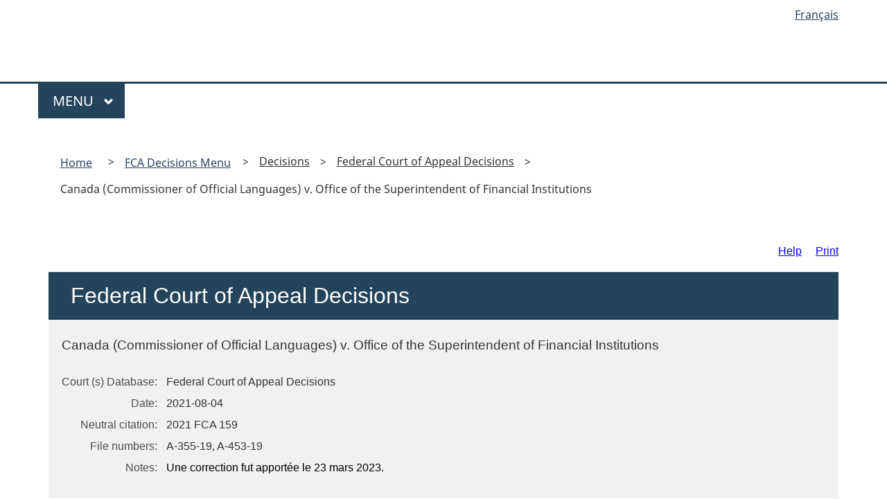

--- FILE ---
content_type: text/html;charset=utf-8
request_url: https://decisions.fca-caf.gc.ca/fca-caf/decisions/en/item/501166/index.do
body_size: 3562
content:
<!DOCTYPE html>
<html class="no-js" lang="en" dir="ltr">
<head>
    <meta charset="utf-8">
    <title>    Canada (Commissioner of Official Languages) v. Office of the Superintendent of Financial Institutions - Federal Court of Appeal
</title>
    <meta content="width=device-width,initial-scale=1" name="viewport">
    <meta name="description" content="The Federal Court of Appeal is a bilingual, bijural court that makes decisions on matters of federal law across Canada.">
    <link rel="alternate" hreflang="fr" href="/clients/fca-caf/en/fr/accueil" />
    <link href="/clients/fca-caf/en/../favicon.ico" rel="icon" type="image/x-icon" />
    <link rel="stylesheet" href="https://cdnjs.cloudflare.com/ajax/libs/font-awesome/5.15.4/css/all.min.css" integrity="sha512-1ycn6IcaQQ40/MKBW2W4Rhis/DbILU74C1vSrLJxCq57o941Ym01SwNsOMqvEBFlcgUa6xLiPY/NS5R+E6ztJQ==" crossorigin="anonymous" referrerpolicy="no-referrer" />
    <link rel="stylesheet" href="/clients/fca-caf/en/../Content/vendors/GCWeb/css/theme.min.css" />
    <link href="/clients/fca-caf/en/../Content/css/base/fca-style.css" rel="stylesheet" />
    <noscript><link rel="stylesheet" href="/clients/fca-caf/en/../Content/vendors/wet-boew/css/noscript.min.css" /></noscript>
    
    <link rel="stylesheet" href="/clients/fca-caf/en/../Content/css/base/loading.css" />
	<meta name="robots" content="noindex,nofollow,nosnippet,noodp,noarchive,noimageindex"/>
<link type="text/css" rel="stylesheet" href="/fonts/fontello-decisia/css/fontello.css"/>

<link type="text/css" rel="stylesheet" href="/css/decisia.css"/>
<link type="text/css" rel="stylesheet" href="/clients/fca-caf/decisia_colors.css"/>
<noscript>
    <link type="text/css" rel="stylesheet" href="/css/decisia-outer-noscript.css"/>
</noscript>

<link rel="stylesheet" type="text/css" href="/solex/css/doc-highlighter.min.css"/>
<style type="text/css">
.decisia-content, #decisia-footer, #wb-dtmd, .breadcrumb, .breadcrumb-link, .breadcrumb-separator, .last-breadcrumb, #wb-bc li::before {
    font-family: "Noto Sans",sans-serif;
    font-size: 16px;
    line-height: 1.4375;
    color: #333;
}

#wb-bc ol.breadcrumb {
    display: inline-block;
}

#wb-bc .container {
    position: relative;
}

.decisia-navigation-breadcrumbs {
    padding-top: 1px;
    padding-bottom: 1px;
}

.decisia-navigation-breadcrumbs, #wb-bc .container > .breadcrumb-separator {
    position: relative;
    top: -15px;
}

.breadcrumb-link, .last-breadcrumb {
    line-height: 33px;
}

.last-breadcrumb {
    display: inline-block;
    padding-top: 7px;
    padding-bottom: 7px;
    padding-left: 2px;
    padding-right: 2px;
}

#solrHiBar, #lexumSolrNavButton, #lexumSolrNavButton .lexumSolrArrow {
    line-height: 1;
}

#lexumSolrNavButton .lexumSolrArrow {
    height: 20px;
	min-height: 0;
	min-width: 0;
}

#wb-bnr .row {
    margin-bottom: 60px;
}

ol.breadcrumb li::before {
    content: '>';
}

ol.breadcrumb li:first-child::before {
    content: '';
}
</style>
<link rel="canonical" href="https://decisions.fca-caf.ca/fca-caf/decisions/en/item/501166/index.do" />
    

</head>
<body vocab="http://schema.org/" resource="#wb-webpage" typeof="WebPage" class="home page-type-nav">
    <div id="loadingscreen" class="lds-spinner"><div></div><div></div><div></div><div></div><div></div><div></div><div></div><div></div><div></div><div></div><div></div><div></div></div>
    <nav>
        <ul id="wb-tphp">
            <li class="wb-slc">
                <a class="wb-sl" href="#wb-cont">Skip To Content</a>
            </li>
            <li class="wb-slc">
                <a class="wb-sl" href="#wb-info">Skip To Info</a>
            </li>
        </ul>
    </nav>
    <header>
        <div id="wb-bnr" class="container">
            <div class="row">
                <section id="wb-lng" class="col-xs-3 col-sm-12 pull-right text-right">
                    <span class="wb-inv">Language of Hearing</span>
                    <ul class="list-inline mrgn-bttm-0">
						<li>
							<a lang="fr" hreflang="fr" href="/fca-caf/decisions/fr/item/501166/index.do?alternatelocale=fr"><span class="hidden-xs" title="Français - Version française de cette page">Français</span><abbr title="Français - Version française de cette page" class="visible-xs h3 mrgn-tp-sm mrgn-bttm-0 text-uppercase">fr</abbr></a>
						</li>
                    </ul>
                </section>
                <div class="brand col-xs-9 col-sm-5 col-md-4" property="publisher" resource="#wb-publisher" typeof="Government Organization">
                    
                    <meta property="name" content="Federal Court of Appeal">
                    <meta property="areaServed" typeof="Country" content="Canada">
                    <link property="logo" href="/clients/fca-caf/en/../Content/img/base/fca-logo.jpg" />
                </div>
            </div>
        </div>
        <nav class="gcweb-menu" typeof="SiteNavigationElement">
            <div class="container">
                <h2 class="wb-inv">Menu</h2>
                    <button type="button" aria-haspopup="true" aria-expanded="false">Menu<span class="wb-inv"> Main</span> <span class="expicon glyphicon glyphicon-chevron-down"></span></button>
                
<ul role="menu" aria-orientation="vertical" data-ajax-replace="/clients/fca-caf/en/nav.do/../../Content/menu/sitemenu-en.html">
        <li role="presentation"><a role="menuitem" href="https://www.fca-caf.ca/en/pages/about-the-court">About the Court</a></li>
        <li role="presentation"><a role="menuitem" href="https://www.fca-caf.ca/en/pages/decisions">Decisions</a></li>
        <li role="presentation"><a role="menuitem" href="https://www.fca-caf.ca/en/pages/hearings">Hearings</a></li>
        <li role="presentation"><a role="menuitem" href="https://www.fca-caf.ca/en/pages/how-to-proceed-in-the-court">How to proceed in the Court</a></li>
        <li role="presentation"><a role="menuitem" href="https://www.fca-caf.ca/en/pages/helpful-resources-for-unrepresented-litigants">>Helpful resources for unrepresented litigants</a></li>
        <li role="presentation"><a role="menuitem" href="https://www.fca-caf.ca/en/pages/web-based-litigation-tools">Web-based litigation tools</a></li>
        <li role="presentation"><a role="menuitem" href="https://www.fca-caf.ca/en/pages/media">Media</a></li>
        <li role="presentation"><a role="menuitem" href="https://www.fca-caf.ca/en/pages/navigation-tools">Navigation tools</a></li>
</ul>
            </div>
        </nav>
    </header>

        <main property="mainContentOfPage" resource="#wb-main" typeof="WebPageElement">
            <div class="container">
                <div class="row">
                    <div class="col-md-12 mrgn-tp-lg mrgn-bttm-lg">
						<nav id="wb-bc" property="breadcrumb">
							<h2>You are here:</h2>
							<div class="container">
								<ol class="breadcrumb">
									<li><a href="https://www.fca-caf.ca/en/home">Home</a></li>
									<li><a href="https://www.fca-caf.ca/en/pages/decisions">FCA Decisions Menu</a></li>
								</ol>
								<span class="breadcrumb-separator"><span>&gt;</span></span>    <span class="decisia-navigation-breadcrumbs">
            <a class="breadcrumb-link" href="/fca-caf/en/nav.do">Decisions</a>
            <span class="breadcrumb-separator"><span>&gt;</span></span>
            <a class="breadcrumb-link" href="/fca-caf/decisions/en/nav_date.do">Federal Court of Appeal Decisions</a>
            <span class="breadcrumb-separator"><span>&gt;</span></span>
                <span class="last-breadcrumb">Canada (Commissioner of Official Languages) v. Office of the Superintendent of Financial Institutions</span>
    </span>

							</div>
						</nav>
						<div id="decisia-main-content">
<iframe style="width: 100%; height:1000px; border: none; margin-top:20px" id="decisia-iframe" src="/fca-caf/decisions/en/item/501166/index.do?iframe=true" name="decisia-iframe-content" title="Norma Content"></iframe>
</div>
<div id="decisia-footer">
    <div class="stayInformed">
            <a href="/fca-caf/en/ann.do" title="Keep an eye on new, translated and corrected decisions"><div class="decisia-icon icon-decisia-megaphone"><span>&nbsp;Recent Additions </span></div></a>
            <a href="/fca-caf/en/l.do" title="Subscribe to Receive New Documents by Email"><div class="decisia-icon icon-decisia-mail"><span>&nbsp;Mailing List</span></div></a>
    </div>
    <div class="decisia-lexum">
        <a href="https://lexum.com/en/norma/"><img width="160" height="56" alt="Norma by Lexum" class="decisia_logo" src="/images/norma_by_lexum-en.svg" /></a>
    </div>
</div>
                        <dl id="wb-dtmd">
                            <dt>Website last modified:</dt>
                            <dd><time property="dateModified">2026-01-23</time></dd>
                        </dl>
                    </div>
                </div>
            </div>
        </main>

    <footer id="wb-info">
        
<div class="landscape">
    <nav class="container wb-navcurr">

            <div class="row">
                <div class="col-md-3 text-white">
                    <h3 class="mb-2">Federal Court of Appeal</h3>
                    <ul class="list-unstyled">
                        <li><span class="fas fa-university"></span>&nbsp;<a href="https://www.cas-satj.gc.ca/en/operations/locations.shtml">Registry Locations&nbsp;<i class="fas fa-external-link-alt"></i></a></li>                    
                        <li><span class="fa fa-phone"></span>&nbsp;<a href="https://www.cas-satj.gc.ca/en/operations/numbers.shtml">Registry Phone Numbers&nbsp;<i class="fas fa-external-link-alt"></i></a></li>
                        <li><span class="fa fa-envelope"></span>&nbsp;<a href="mailto:information@fca-caf.gc.ca">information@fca-caf.ca</a></li>
                    </ul>
                </div>
                <div class="col-md-3 text-white">  </div>              
                <div class="col-md-2 text-white"></div>                
                
                <div class="col-md-2 text-white">
                    <h3 class="mb-2">Stay Informed</h3>
                    <ul class="list-unstyled">
                        <li><span class="fa fa-envelope"></span> <a href="https://www.fca-caf.ca/en/pages/web-based-litigation-tools/electronic-mailing-lists">Mailing List</a></li>
                        <li><i class="fab fa-twitter-square fa-lg fa-inverse"></i> <a href="https://twitter.com/FedCourtApp_en">Twitter&nbsp;<i class="fas fa-external-link-alt"></i></a></li>
                    </ul>
                </div>
            </div>
    </nav>


</div>
<div class="brand">
    <div class="container">
        <div class="row">
            <nav class="col-md-9 col-lg-8 ftr-urlt-lnk">
                    <ul>
                        <li><a href="https://www.fca-caf.ca/en/pages/important-notices">Important Notices</a></li>
                    </ul>
            </nav>

            
        </div>

    </div>
</div>



    </footer>

    <section id="popup_modal" class="mfp-hide modal-dialog modal-content overlay-def">
        <header class="modal-header">
            <h2 class="modal-title">Title</h2>
        </header>
        <div class="modal-body"></div>
    </section>

    <script src="/clients/fca-caf/en/../Content/vendors/Jquery/jquery.min.js"></script>
    <script src="/clients/fca-caf/en/../Content/vendors/wet-boew/js/wet-boew.min.js"></script>
    <script src="/clients/fca-caf/en/../Content/vendors/GCWeb/js/theme.min.js"></script>
    <script src="/clients/fca-caf/en/../Scripts/jquery.cookie-1.4.1.min.js"></script>
    <script src="/clients/fca-caf/en/../Scripts/jquery.validate.min.js"></script>
    <script src="/clients/fca-caf/en/../Scripts/jquery.validate.unobtrusive.min.js"></script>
    
    <script>
        $(document).ready(function () {
            
            $('#loadingscreen').hide();
        });
    </script>
	<script type="text/javascript" src="/js/thirdparty/jquery-3.1.0.min.js"></script>
<script type="text/javascript" src="/solex/js/doc-highlighter.min.js"></script>
<script type="text/javascript">
        jQuery.noConflict(true);
</script>

</body>
</html>

--- FILE ---
content_type: text/html;charset=utf-8
request_url: https://decisions.fca-caf.gc.ca/fca-caf/decisions/en/item/501166/index.do?iframe=true
body_size: 37737
content:
<!DOCTYPE html>
<html lang="en">

<head>
    <meta charset="UTF-8">
    <meta http-equiv="X-UA-Compatible" content="IE=edge">
    <link rel="canonical" href="https://decisions.fca-caf.ca/fca-caf/decisions/en/item/501166/index.do" />
    <title>    Canada (Commissioner of Official Languages) v. Office of the Superintendent of Financial Institutions - Federal Court of Appeal
</title>
    <meta name="robots" content="noindex,nofollow,nosnippet,noodp,noarchive,noimageindex"/>
<link type="text/css" rel="stylesheet" href="/js/thirdparty/chosen/chosen.css"/>
<link type="text/css" rel="stylesheet" href="/css/smoothness/jquery-ui-1.10.4.custom.css"/>
<link type="text/css" rel="stylesheet" href="/css/smoothness/tipped.css"/>
<link type="text/css" rel="stylesheet" href="/fonts/fontello-decisia/css/fontello.css"/>

<link type="text/css" rel="stylesheet" href="/css/decisia.css"/>
<link type="text/css" rel="stylesheet" href="/css/decisia-inner.css"/>
<link type="text/css" rel="stylesheet" href="/css/decisia-print.css" media="print"/>

<link type="text/css" rel="stylesheet" href="/clients/fca-caf/decisia_colors.css"/>

<noscript>
    <link type="text/css" rel="stylesheet" href="/css/decisia-inner-noscript.css" />
</noscript>

<style type="text/css">
.decisia-content, #decisia-footer, #wb-dtmd, .breadcrumb, .breadcrumb-link, .breadcrumb-separator, .last-breadcrumb, #wb-bc li::before {
    font-family: "Noto Sans",sans-serif;
    font-size: 16px;
    line-height: 1.4375;
    color: #333;
}

#wb-bc ol.breadcrumb {
    display: inline-block;
}

#wb-bc .container {
    position: relative;
}

.decisia-navigation-breadcrumbs {
    padding-top: 1px;
    padding-bottom: 1px;
}

.decisia-navigation-breadcrumbs, #wb-bc .container > .breadcrumb-separator {
    position: relative;
    top: -15px;
}

.breadcrumb-link, .last-breadcrumb {
    line-height: 33px;
}

.last-breadcrumb {
    display: inline-block;
    padding-top: 7px;
    padding-bottom: 7px;
    padding-left: 2px;
    padding-right: 2px;
}

#solrHiBar, #lexumSolrNavButton, #lexumSolrNavButton .lexumSolrArrow {
    line-height: 1;
}

#lexumSolrNavButton .lexumSolrArrow {
    height: 20px;
	min-height: 0;
	min-width: 0;
}

#wb-bnr .row {
    margin-bottom: 60px;
}

ol.breadcrumb li::before {
    content: '>';
}

ol.breadcrumb li:first-child::before {
    content: '';
}
</style>
<link rel="stylesheet" type="text/css" href="/fca-caf/decisions/en/501166/8502378/res.do" />
</head>

<body>
    <div id="decisia-breadcrumbs-data" style="display: none">    <span class="decisia-navigation-breadcrumbs">
            <a class="breadcrumb-link" href="/fca-caf/en/nav.do">Decisions</a>
            <span class="breadcrumb-separator"><span>&gt;</span></span>
            <a class="breadcrumb-link" href="/fca-caf/decisions/en/nav_date.do">Federal Court of Appeal Decisions</a>
            <span class="breadcrumb-separator"><span>&gt;</span></span>
                <span class="last-breadcrumb">Canada (Commissioner of Official Languages) v. Office of the Superintendent of Financial Institutions</span>
    </span>
</div>
    <div id="decisia-breadcrumbs-no-home-data" style="display: none">    <span class="decisia-navigation-breadcrumbs">
            <a class="breadcrumb-link" href="/fca-caf/en/nav.do">Decisions</a>
            <span class="breadcrumb-separator"><span>&gt;</span></span>
            <a class="breadcrumb-link" href="/fca-caf/decisions/en/nav_date.do">Federal Court of Appeal Decisions</a>
            <span class="breadcrumb-separator"><span>&gt;</span></span>
                <span class="last-breadcrumb">Canada (Commissioner of Official Languages) v. Office of the Superintendent of Financial Institutions</span>
    </span>
</div>
    <div id="decisia-alternate-urls" style="display: none">
                <div id="decisia-alternate-url-value-fr">/fca-caf/decisions/fr/item/501166/index.do?alternatelocale=fr</div>
    </div>
    <div id="decisia-main-content">
<div id="decisia-document-header" class="decisia-content">


<div id="decisia-login-header" class="searchLinks">

    <div id="decisia-login-menu">
        </div>
    <a target="_parent" href="/fca-caf/en/q.do" id="decisia-simple-search-help">Help</a>
</div>

<div class="decisia-box">

<h1>
    <a id="decisia-decisions"></a>
    Federal Court of Appeal Decisions
</h1>

<h2 class="accessibility-only">Decision Information</h2>
<div class="metadata">

    <h3 class="title">Canada (Commissioner of Official Languages) v. Office of the Superintendent of Financial Institutions</h3>
    <table>
                    <tr>
                        <td class="label">Court (s) Database</td>
                        <td class="metadata">
                                Federal Court of Appeal Decisions
                    </tr>
                    <tr>
                        <td class="label">Date</td>
                        <td class="metadata">
                                2021-08-04
                    </tr>
                    <tr>
                        <td class="label">Neutral citation</td>
                        <td class="metadata">
                                2021 FCA 159
                    </tr>
                    <tr>
                        <td class="label">File numbers</td>
                        <td class="metadata">
                                A-355-19, A-453-19
                    </tr>
                    <tr>
                        <td class="label">Notes</td>
                        <td class="metadata">
                                <p><span lang="FR" style="color:black;mso-ansi-language:FR">Une correction fut
apportée le 23 mars 2023. <o:p></o:p></span></p><br />
<a href="https://reports.fja-cmf.gc.ca/fja-cmf/j/en/item/521044/index.do" target="_blank">Reported Decision</a>
                    </tr>
    </table>

    <div class="documents">
                <a target="_blank" href="/fca-caf/decisions/en/501166/1/document.do" title="Download the PDF version" class="matomo_download"><span class="decisia-icon icon-decisia-file-pdf"></span></a>
    </div>
</div>



</div>

<div id="lexboxHook"></div>

<h2 class="accessibility-only">Decision Content</h2>

</div> 

<div id="document-content">

        
<div class="documentcontent"> 
  <div lang="en"> 
   <div class="WordSection1"> 
    <p class="StyleRight" style="margin-bottom:13.8pt">Date: 20210804 
     <o:p></o:p></p> 
   </div> 
   <span style="font-size:12.0pt;font-family:&quot;Times New Roman&quot;,serif;
mso-fareast-font-family:&quot;Times New Roman&quot;;mso-ansi-language:EN-CA;mso-fareast-language:
EN-US;mso-bidi-language:AR-SA"><br clear="all" style="page-break-before:auto;
mso-break-type:section-break"/> </span> 
   <div class="WordSection2"> 
    <p class="Stylerightboldsingle">Dockets: A-355-19 
     <o:p></o:p></p> 
    <p class="Stylerightboldsingle">A-453-19 
     <o:p></o:p></p> 
    <p class="StyleRight" style="margin-top:13.8pt;margin-right:0in;margin-bottom:
13.8pt;margin-left:0in">Citation: 2021 FCA 159 
     <o:p></o:p></p> 
    <p class="MsoNormal" style="margin-bottom:12.0pt">[ENGLISH TRANSLATION] 
     <o:p></o:p></p> 
    <table class="MsoNormalTable" border="0" cellspacing="0" cellpadding="0" width="100%" style="border-collapse:collapse;mso-table-layout-alt:fixed;mso-yfti-tbllook:
 480;mso-padding-alt:0in 5.75pt 0in 5.75pt"> 
     <!-- [if !supportMisalignedColumns] --> 
     <!-- [endif] --> 
     <tbody> 
      <tr style="mso-yfti-irow:0;mso-yfti-firstrow:yes"> 
       <td width="15%" valign="top" style="width:15.22%;padding:0in 5.75pt 0in 5.75pt"> <p class="MsoNormal"><strong style="mso-bidi-font-weight:normal">CORAM: 
          <o:p></o:p></strong></p> </td> 
       <td width="84%" colspan="2" valign="top" style="width:84.78%;padding:0in 5.75pt 0in 5.75pt"> <p class="MsoNormal"><strong style="mso-bidi-font-weight:normal"><span lang="FR-CA" style="mso-ansi-language:FR-CA">DE MONTIGNY J.A. 
           <o:p></o:p></span></strong></p> <p class="MsoNormal"><strong style="mso-bidi-font-weight:normal"><span lang="FR-CA" style="mso-ansi-language:FR-CA">RIVOALEN J.A. 
           <o:p></o:p></span></strong></p> <p class="MsoNormal"><strong style="mso-bidi-font-weight:normal">LOCKE J.A. 
          <o:p></o:p></strong></p> <p class="MsoNormal"><strong style="mso-bidi-font-weight:normal"> 
          <o:p>
            &nbsp; 
          </o:p></strong></p> </td> 
      </tr> 
      <tr style="mso-yfti-irow:1;mso-row-margin-right:.14%"> 
       <td width="99%" colspan="2" valign="top" style="width:99.86%;padding:0in 5.4pt 0in 5.4pt"> <p class="RIGHTBOLD" style="margin-top:12.0pt">Docket: A-355-19<span style="mso-bidi-font-weight:bold"> 
          <o:p></o:p></span></p> </td> 
       <td style="mso-cell-special:placeholder;border:none;padding:0in 0in 0in 0in" width="0%"><p class="MsoNormal">&nbsp;</p></td> 
      </tr> 
      <tr style="mso-yfti-irow:2;mso-row-margin-right:.14%"> 
       <td width="99%" colspan="2" valign="top" style="width:99.86%;padding:0in 5.4pt 0in 5.4pt"> <p class="LEFTBOLD" style="margin-top:13.8pt;margin-right:0in;margin-bottom:
  13.8pt;margin-left:0in">BETWEEN: 
         <o:p></o:p></p> </td> 
       <td style="mso-cell-special:placeholder;border:none;padding:0in 0in 0in 0in" width="0%"><p class="MsoNormal">&nbsp;</p></td> 
      </tr> 
      <tr style="mso-yfti-irow:3;mso-row-margin-right:.14%"> 
       <td width="99%" colspan="2" valign="top" style="width:99.86%;padding:0in 5.4pt 0in 5.4pt"> <p class="CENTEREDBOLD" style="margin-top:0in;margin-right:56.4pt;margin-bottom:
  0in;margin-left:85.05pt;margin-bottom:.0001pt;text-indent:-21.25pt">COMMISSIONER OF OFFICIAL LANGUAGES OF CANADA 
         <o:p></o:p></p> </td> 
       <td style="mso-cell-special:placeholder;border:none;padding:0in 0in 0in 0in" width="0%"><p class="MsoNormal">&nbsp;</p></td> 
      </tr> 
      <tr style="mso-yfti-irow:4;mso-row-margin-right:.14%"> 
       <td width="99%" colspan="2" valign="top" style="width:99.86%;padding:0in 5.4pt 0in 5.4pt"> <p class="RIGHTBOLD" style="margin-top:13.8pt;margin-right:0in;margin-bottom:
  13.8pt;margin-left:0in">Appellant 
         <o:p></o:p></p> </td> 
       <td style="mso-cell-special:placeholder;border:none;padding:0in 0in 0in 0in" width="0%"><p class="MsoNormal">&nbsp;</p></td> 
      </tr> 
      <tr style="mso-yfti-irow:5;mso-row-margin-right:.14%"> 
       <td width="99%" colspan="2" valign="top" style="width:99.86%;padding:0in 5.4pt 0in 5.4pt"> <p class="CENTEREDBOLD" style="margin-bottom:12.0pt">and<span style="mso-bidi-font-weight:bold"> 
          <o:p></o:p></span></p> </td> 
       <td style="mso-cell-special:placeholder;border:none;padding:0in 0in 0in 0in" width="0%"><p class="MsoNormal">&nbsp;</p></td> 
      </tr> 
      <tr style="mso-yfti-irow:6;mso-row-margin-right:.14%"> 
       <td width="99%" colspan="2" valign="top" style="width:99.86%;padding:0in 5.4pt 0in 5.4pt"> <p class="CENTEREDBOLD" style="margin-top:0in;margin-right:42.25pt;margin-bottom:
  0in;margin-left:72.65pt;margin-bottom:.0001pt;text-indent:-23.0pt">OFFICE OF THE SUPERINTENDENT OF FINANCIAL INSTITUTIONS 
         <o:p></o:p></p> </td> 
       <td style="mso-cell-special:placeholder;border:none;padding:0in 0in 0in 0in" width="0%"><p class="MsoNormal">&nbsp;</p></td> 
      </tr> 
      <tr style="mso-yfti-irow:7;mso-row-margin-right:.14%"> 
       <td width="99%" colspan="2" valign="top" style="width:99.86%;padding:0in 5.4pt 0in 5.4pt"> <p class="RIGHTBOLD" style="margin-top:13.8pt;margin-right:0in;margin-bottom:
  13.8pt;margin-left:0in">Respondent 
         <o:p></o:p></p> </td> 
       <td style="mso-cell-special:placeholder;border:none;padding:0in 0in 0in 0in" width="0%"><p class="MsoNormal">&nbsp;</p></td> 
      </tr> 
      <tr style="mso-yfti-irow:8;mso-row-margin-right:.14%"> 
       <td width="99%" colspan="2" valign="top" style="width:99.86%;padding:0in 5.4pt 0in 5.4pt"> <p class="CENTEREDBOLD" style="margin-bottom:12.0pt">and<span style="mso-bidi-font-weight:bold"> 
          <o:p></o:p></span></p> </td> 
       <td style="mso-cell-special:placeholder;border:none;padding:0in 0in 0in 0in" width="0%"><p class="MsoNormal">&nbsp;</p></td> 
      </tr> 
      <tr style="mso-yfti-irow:9;mso-row-margin-right:.14%"> 
       <td width="99%" colspan="2" valign="top" style="width:99.86%;padding:0in 5.4pt 0in 5.4pt"> <p class="CENTEREDBOLD" style="margin-top:0in;margin-right:49.3pt;margin-bottom:
  0in;margin-left:1.5in;margin-bottom:.0001pt;text-indent:-65.45pt">CANADIAN NATIONAL RAILWAY COMPANY 
         <o:p></o:p></p> </td> 
       <td style="mso-cell-special:placeholder;border:none;padding:0in 0in 0in 0in" width="0%"><p class="MsoNormal">&nbsp;</p></td> 
      </tr> 
      <tr style="mso-yfti-irow:10;mso-row-margin-right:.14%"> 
       <td width="99%" colspan="2" valign="top" style="width:99.86%;padding:0in 5.4pt 0in 5.4pt"> <p class="RIGHTBOLD" style="margin-top:13.8pt;margin-right:0in;margin-bottom:
  13.8pt;margin-left:0in">Intervener 
         <o:p></o:p></p> </td> 
       <td style="mso-cell-special:placeholder;border:none;padding:0in 0in 0in 0in" width="0%"><p class="MsoNormal">&nbsp;</p></td> 
      </tr> 
      <tr style="mso-yfti-irow:11;mso-row-margin-right:.14%"> 
       <td width="99%" colspan="2" valign="top" style="width:99.86%;padding:0in 5.4pt 0in 5.4pt"> <p class="RIGHTBOLD" style="margin-top:13.8pt;margin-right:0in;margin-bottom:
  13.8pt;margin-left:0in">Docket: A-453-19 
         <o:p></o:p></p> </td> 
       <td style="mso-cell-special:placeholder;border:none;padding:0in 0in 0in 0in" width="0%"><p class="MsoNormal">&nbsp;</p></td> 
      </tr> 
      <tr style="mso-yfti-irow:12;mso-row-margin-right:.14%"> 
       <td width="99%" colspan="2" valign="top" style="width:99.86%;padding:0in 5.4pt 0in 5.4pt"> <p class="RIGHTBOLD" align="left" style="margin-top:13.8pt;margin-right:0in;
  margin-bottom:13.8pt;margin-left:0in;text-align:left">BETWEEN: 
         <o:p></o:p></p> </td> 
       <td style="mso-cell-special:placeholder;border:none;padding:0in 0in 0in 0in" width="0%"><p class="MsoNormal">&nbsp;</p></td> 
      </tr> 
      <tr style="mso-yfti-irow:13;mso-row-margin-right:.14%"> 
       <td width="99%" colspan="2" valign="top" style="width:99.86%;padding:0in 5.4pt 0in 5.4pt"> <p class="RIGHTBOLD" align="center" style="margin-top:13.8pt;margin-right:0in;
  margin-bottom:13.8pt;margin-left:0in;text-align:center">ANDRÉ DIONNE 
         <o:p></o:p></p> </td> 
       <td style="mso-cell-special:placeholder;border:none;padding:0in 0in 0in 0in" width="0%"><p class="MsoNormal">&nbsp;</p></td> 
      </tr> 
      <tr style="mso-yfti-irow:14;mso-row-margin-right:.14%"> 
       <td width="99%" colspan="2" valign="top" style="width:99.86%;padding:0in 5.4pt 0in 5.4pt"> <p class="RIGHTBOLD" style="margin-top:13.8pt;margin-right:0in;margin-bottom:
  13.8pt;margin-left:0in">Appellant 
         <o:p></o:p></p> </td> 
       <td style="mso-cell-special:placeholder;border:none;padding:0in 0in 0in 0in" width="0%"><p class="MsoNormal">&nbsp;</p></td> 
      </tr> 
      <tr style="mso-yfti-irow:15;mso-row-margin-right:.14%"> 
       <td width="99%" colspan="2" valign="top" style="width:99.86%;padding:0in 5.4pt 0in 5.4pt"> <p class="RIGHTBOLD" align="center" style="margin-top:13.8pt;margin-right:0in;
  margin-bottom:13.8pt;margin-left:0in;text-align:center">and 
         <o:p></o:p></p> </td> 
       <td style="mso-cell-special:placeholder;border:none;padding:0in 0in 0in 0in" width="0%"><p class="MsoNormal">&nbsp;</p></td> 
      </tr> 
      <tr style="mso-yfti-irow:16;mso-row-margin-right:.14%"> 
       <td width="99%" colspan="2" valign="top" style="width:99.86%;padding:0in 5.4pt 0in 5.4pt"> <p class="RIGHTBOLD" align="center" style="margin-top:13.8pt;margin-right:0in;
  margin-bottom:13.8pt;margin-left:0in;text-align:center">OFFICE OF THE SUPERINTENDENT OF FINANCIAL INSTITUTIONS 
         <o:p></o:p></p> </td> 
       <td style="mso-cell-special:placeholder;border:none;padding:0in 0in 0in 0in" width="0%"><p class="MsoNormal">&nbsp;</p></td> 
      </tr> 
      <tr style="mso-yfti-irow:17;mso-yfti-lastrow:yes;mso-row-margin-right:.14%"> 
       <td width="99%" colspan="2" valign="top" style="width:99.86%;padding:0in 5.4pt 0in 5.4pt"> <p class="RIGHTBOLD" style="margin-top:13.8pt;margin-right:0in;margin-bottom:
  13.8pt;margin-left:0in">Respondent 
         <o:p></o:p></p> </td> 
       <td style="mso-cell-special:placeholder;border:none;padding:0in 0in 0in 0in" width="0%"><p class="MsoNormal">&nbsp;</p></td> 
      </tr> 
      <tr height="0"> 
       <td width="108" style="border:none"></td> 
       <td width="599" style="border:none"></td> 
       <td width="1" style="border:none"></td> 
      </tr> 
     </tbody> 
    </table> 
    <p class="MsoNormal" align="center" style="margin-top:27.6pt;margin-right:0in;
margin-bottom:6.0pt;margin-left:0in;text-align:center">Heard by online video conference hosted by the Registry 
     <o:p></o:p></p> 
    <p class="MsoNormal" align="center" style="margin-top:6.0pt;margin-right:0in;
margin-bottom:12.0pt;margin-left:0in;text-align:center">on June 9 and 10, 2021. 
     <o:p></o:p></p> 
    <p class="MsoNormal" align="center" style="margin-bottom:41.4pt;text-align:center">Judgment delivered at Ottawa, Ontario, on August 4, 2021. 
     <o:p></o:p></p> 
    <table class="MsoNormalTable" border="0" cellspacing="0" cellpadding="0" width="100%" style="border-collapse:collapse;mso-table-layout-alt:fixed;mso-yfti-tbllook:
 480;mso-padding-alt:0in 5.75pt 0in 5.75pt"> 
     <tbody> 
      <tr style="mso-yfti-irow:0;mso-yfti-firstrow:yes"> 
       <td width="50%" valign="top" style="width:50.0%;padding:0in 5.75pt 0in 5.75pt"> <p class="MsoNormal" style="margin-bottom:13.8pt">REASONS FOR JUDGMENT BY: 
         <o:p></o:p></p> </td> 
       <td width="50%" valign="top" style="width:50.0%;padding:0in 5.75pt 0in 5.75pt"> <p class="MsoNormal" align="right" style="text-align:right">RIVOALEN J.A. 
         <o:p></o:p></p> </td> 
      </tr> 
      <tr style="mso-yfti-irow:1;mso-yfti-lastrow:yes"> 
       <td width="50%" valign="top" style="width:50.0%;padding:0in 5.75pt 0in 5.75pt"> <p class="MsoNormal">CONCURRED IN BY: 
         <o:p></o:p></p> </td> 
       <td width="50%" valign="top" style="width:50.0%;padding:0in 5.75pt 0in 5.75pt"> <p class="MsoNormal" align="right" style="text-align:right">DE MONTIGNY J.A. 
         <o:p></o:p></p> <p class="MsoNormal" align="right" style="text-align:right">LOCKE J.A. 
         <o:p></o:p></p> </td> 
      </tr> 
     </tbody> 
    </table> 
    <p class="MsoNormal"> 
     <o:p>
       &nbsp; 
     </o:p></p> 
   </div> 
   <span style="font-size:12.0pt;font-family:&quot;Times New Roman&quot;,serif;
mso-fareast-font-family:&quot;Times New Roman&quot;;mso-ansi-language:EN-CA;mso-fareast-language:
EN-US;mso-bidi-language:AR-SA"><br clear="all" style="page-break-before:always;
mso-break-type:section-break"/> </span> 
   <div class="WordSection3"> 
    <p class="StyleRight" style="margin-bottom:13.8pt">Date: 20210804 
     <o:p></o:p></p> 
   </div> 
   <strong><span style="font-size:12.0pt;line-height:200%;font-family:&quot;Times New Roman&quot;,serif;
mso-fareast-font-family:&quot;Times New Roman&quot;;mso-ansi-language:EN-CA;mso-fareast-language:
EN-US;mso-bidi-language:AR-SA"><br clear="all" style="page-break-before:auto;
mso-break-type:section-break"/> </span></strong> 
   <div class="WordSection4"> 
    <p class="Stylerightboldsingle">Dockets: A-355-19 
     <o:p></o:p></p> 
    <p class="Stylerightboldsingle">A-453-19 
     <o:p></o:p></p> 
    <p class="StyleRight" style="margin-top:13.8pt;margin-right:0in;margin-bottom:
13.8pt;margin-left:0in">Citation: 2021 FCA 159 
     <o:p></o:p></p> 
    <table class="MsoNormalTable" border="0" cellspacing="0" cellpadding="0" width="100%" style="border-collapse:collapse;mso-table-layout-alt:fixed;mso-yfti-tbllook:
 480;mso-padding-alt:0in 5.75pt 0in 5.75pt"> 
     <!-- [if !supportMisalignedColumns] --> 
     <!-- [endif] --> 
     <tbody> 
      <tr style="mso-yfti-irow:0;mso-yfti-firstrow:yes"> 
       <td width="15%" valign="top" style="width:15.22%;padding:0in 5.75pt 0in 5.75pt"> <p class="MsoNormal"><strong style="mso-bidi-font-weight:normal">CORAM: 
          <o:p></o:p></strong></p> </td> 
       <td width="84%" colspan="2" valign="top" style="width:84.78%;padding:0in 5.75pt 0in 5.75pt"> <p class="MsoNormal"><strong style="mso-bidi-font-weight:normal"><span lang="FR-CA" style="mso-ansi-language:FR-CA">DE MONTIGNY J.A. 
           <o:p></o:p></span></strong></p> <p class="MsoNormal"><strong style="mso-bidi-font-weight:normal"><span lang="FR-CA" style="mso-ansi-language:FR-CA">RIVOALEN J.A. 
           <o:p></o:p></span></strong></p> <p class="MsoNormal"><strong style="mso-bidi-font-weight:normal">LOCKE J.A. 
          <o:p></o:p></strong></p> <p class="MsoNormal"><strong style="mso-bidi-font-weight:normal"> 
          <o:p>
            &nbsp; 
          </o:p></strong></p> </td> 
      </tr> 
      <tr style="mso-yfti-irow:1;mso-row-margin-right:.14%"> 
       <td width="99%" colspan="2" valign="top" style="width:99.86%;padding:0in 5.4pt 0in 5.4pt"> <p class="RIGHTBOLD" style="margin-top:12.0pt">Docket: A-355-19<span style="mso-bidi-font-weight:bold"> 
          <o:p></o:p></span></p> </td> 
       <td style="mso-cell-special:placeholder;border:none;padding:0in 0in 0in 0in" width="0%"><p class="MsoNormal">&nbsp;</p></td> 
      </tr> 
      <tr style="mso-yfti-irow:2;mso-row-margin-right:.14%"> 
       <td width="99%" colspan="2" valign="top" style="width:99.86%;padding:0in 5.4pt 0in 5.4pt"> <p class="LEFTBOLD" style="margin-top:13.8pt;margin-right:0in;margin-bottom:
  13.8pt;margin-left:0in">BETWEEN: 
         <o:p></o:p></p> </td> 
       <td style="mso-cell-special:placeholder;border:none;padding:0in 0in 0in 0in" width="0%"><p class="MsoNormal">&nbsp;</p></td> 
      </tr> 
      <tr style="mso-yfti-irow:3;mso-row-margin-right:.14%"> 
       <td width="99%" colspan="2" valign="top" style="width:99.86%;padding:0in 5.4pt 0in 5.4pt"> <p class="CENTEREDBOLD" style="margin-top:0in;margin-right:56.4pt;margin-bottom:
  0in;margin-left:1.5in;margin-bottom:.0001pt;text-indent:-44.2pt">COMMISSIONER OF OFFICIAL LANGUAGES OF CANADA 
         <o:p></o:p></p> </td> 
       <td style="mso-cell-special:placeholder;border:none;padding:0in 0in 0in 0in" width="0%"><p class="MsoNormal">&nbsp;</p></td> 
      </tr> 
      <tr style="mso-yfti-irow:4;mso-row-margin-right:.14%"> 
       <td width="99%" colspan="2" valign="top" style="width:99.86%;padding:0in 5.4pt 0in 5.4pt"> <p class="RIGHTBOLD" style="margin-top:13.8pt;margin-right:0in;margin-bottom:
  13.8pt;margin-left:0in">Appellant 
         <o:p></o:p></p> </td> 
       <td style="mso-cell-special:placeholder;border:none;padding:0in 0in 0in 0in" width="0%"><p class="MsoNormal">&nbsp;</p></td> 
      </tr> 
      <tr style="mso-yfti-irow:5;mso-row-margin-right:.14%"> 
       <td width="99%" colspan="2" valign="top" style="width:99.86%;padding:0in 5.4pt 0in 5.4pt"> <p class="CENTEREDBOLD" style="margin-bottom:12.0pt">and 
         <o:p></o:p></p> </td> 
       <td style="mso-cell-special:placeholder;border:none;padding:0in 0in 0in 0in" width="0%"><p class="MsoNormal">&nbsp;</p></td> 
      </tr> 
      <tr style="mso-yfti-irow:6;mso-row-margin-right:.14%"> 
       <td width="99%" colspan="2" valign="top" style="width:99.86%;padding:0in 5.4pt 0in 5.4pt"> <p class="CENTEREDBOLD" style="margin-top:0in;margin-right:42.25pt;margin-bottom:
  0in;margin-left:86.8pt;margin-bottom:.0001pt;text-indent:-37.15pt">OFFICE OF THE SUPERINTENDENT OF FINANCIAL INSTITUTIONS 
         <o:p></o:p></p> </td> 
       <td style="mso-cell-special:placeholder;border:none;padding:0in 0in 0in 0in" width="0%"><p class="MsoNormal">&nbsp;</p></td> 
      </tr> 
      <tr style="mso-yfti-irow:7;mso-row-margin-right:.14%"> 
       <td width="99%" colspan="2" valign="top" style="width:99.86%;padding:0in 5.4pt 0in 5.4pt"> <p class="RIGHTBOLD" style="margin-top:13.8pt;margin-right:0in;margin-bottom:
  13.8pt;margin-left:0in">Respondent 
         <o:p></o:p></p> </td> 
       <td style="mso-cell-special:placeholder;border:none;padding:0in 0in 0in 0in" width="0%"><p class="MsoNormal">&nbsp;</p></td> 
      </tr> 
      <tr style="mso-yfti-irow:8;mso-row-margin-right:.14%"> 
       <td width="99%" colspan="2" valign="top" style="width:99.86%;padding:0in 5.4pt 0in 5.4pt"> <p class="CENTEREDBOLD" style="margin-bottom:12.0pt">and 
         <o:p></o:p></p> </td> 
       <td style="mso-cell-special:placeholder;border:none;padding:0in 0in 0in 0in" width="0%"><p class="MsoNormal">&nbsp;</p></td> 
      </tr> 
      <tr style="mso-yfti-irow:9;mso-row-margin-right:.14%"> 
       <td width="99%" colspan="2" valign="top" style="width:99.86%;padding:0in 5.4pt 0in 5.4pt"> <p class="CENTEREDBOLD" style="margin-top:0in;margin-right:49.3pt;margin-bottom:
  0in;margin-left:1.5in;margin-bottom:.0001pt;text-indent:-58.35pt">CANADIAN NATIONAL RAILWAY COMPANY 
         <o:p></o:p></p> </td> 
       <td style="mso-cell-special:placeholder;border:none;padding:0in 0in 0in 0in" width="0%"><p class="MsoNormal">&nbsp;</p></td> 
      </tr> 
      <tr style="mso-yfti-irow:10;mso-row-margin-right:.14%"> 
       <td width="99%" colspan="2" valign="top" style="width:99.86%;padding:0in 5.4pt 0in 5.4pt"> <p class="RIGHTBOLD" style="margin-top:13.8pt;margin-right:0in;margin-bottom:
  13.8pt;margin-left:0in">Intervener 
         <o:p></o:p></p> </td> 
       <td style="mso-cell-special:placeholder;border:none;padding:0in 0in 0in 0in" width="0%"><p class="MsoNormal">&nbsp;</p></td> 
      </tr> 
      <tr style="mso-yfti-irow:11;mso-row-margin-right:.14%"> 
       <td width="99%" colspan="2" valign="top" style="width:99.86%;padding:0in 5.4pt 0in 5.4pt"> <p class="RIGHTBOLD" style="margin-top:13.8pt;margin-right:0in;margin-bottom:
  13.8pt;margin-left:0in">Docket: A-453-19 
         <o:p></o:p></p> </td> 
       <td style="mso-cell-special:placeholder;border:none;padding:0in 0in 0in 0in" width="0%"><p class="MsoNormal">&nbsp;</p></td> 
      </tr> 
      <tr style="mso-yfti-irow:12;mso-row-margin-right:.14%"> 
       <td width="99%" colspan="2" valign="top" style="width:99.86%;padding:0in 5.4pt 0in 5.4pt"> <p class="RIGHTBOLD" align="left" style="margin-top:13.8pt;margin-right:0in;
  margin-bottom:13.8pt;margin-left:0in;text-align:left">BETWEEN: 
         <o:p></o:p></p> </td> 
       <td style="mso-cell-special:placeholder;border:none;padding:0in 0in 0in 0in" width="0%"><p class="MsoNormal">&nbsp;</p></td> 
      </tr> 
      <tr style="mso-yfti-irow:13;mso-row-margin-right:.14%"> 
       <td width="99%" colspan="2" valign="top" style="width:99.86%;padding:0in 5.4pt 0in 5.4pt"> <p class="RIGHTBOLD" align="center" style="margin-top:13.8pt;margin-right:0in;
  margin-bottom:13.8pt;margin-left:0in;text-align:center">ANDRÉ DIONNE 
         <o:p></o:p></p> </td> 
       <td style="mso-cell-special:placeholder;border:none;padding:0in 0in 0in 0in" width="0%"><p class="MsoNormal">&nbsp;</p></td> 
      </tr> 
      <tr style="mso-yfti-irow:14;mso-row-margin-right:.14%"> 
       <td width="99%" colspan="2" valign="top" style="width:99.86%;padding:0in 5.4pt 0in 5.4pt"> <p class="RIGHTBOLD" style="margin-top:13.8pt;margin-right:0in;margin-bottom:
  13.8pt;margin-left:0in">Appellant 
         <o:p></o:p></p> </td> 
       <td style="mso-cell-special:placeholder;border:none;padding:0in 0in 0in 0in" width="0%"><p class="MsoNormal">&nbsp;</p></td> 
      </tr> 
      <tr style="mso-yfti-irow:15;mso-row-margin-right:.14%"> 
       <td width="99%" colspan="2" valign="top" style="width:99.86%;padding:0in 5.4pt 0in 5.4pt"> <p class="RIGHTBOLD" align="center" style="margin-top:13.8pt;margin-right:0in;
  margin-bottom:13.8pt;margin-left:0in;text-align:center">and 
         <o:p></o:p></p> </td> 
       <td style="mso-cell-special:placeholder;border:none;padding:0in 0in 0in 0in" width="0%"><p class="MsoNormal">&nbsp;</p></td> 
      </tr> 
      <tr style="mso-yfti-irow:16;mso-row-margin-right:.14%"> 
       <td width="99%" colspan="2" valign="top" style="width:99.86%;padding:0in 5.4pt 0in 5.4pt"> <p class="RIGHTBOLD" align="center" style="margin-top:13.8pt;margin-right:0in;
  margin-bottom:13.8pt;margin-left:0in;text-align:center">OFFICE OF THE SUPERINTENDENT OF FINANCIAL INSTITUTIONS 
         <o:p></o:p></p> </td> 
       <td style="mso-cell-special:placeholder;border:none;padding:0in 0in 0in 0in" width="0%"><p class="MsoNormal">&nbsp;</p></td> 
      </tr> 
      <tr style="mso-yfti-irow:17;mso-yfti-lastrow:yes;mso-row-margin-right:.14%"> 
       <td width="99%" colspan="2" valign="top" style="width:99.86%;padding:0in 5.4pt 0in 5.4pt"> <p class="RIGHTBOLD" style="margin-top:13.8pt;margin-right:0in;margin-bottom:
  13.8pt;margin-left:0in">Respondent 
         <o:p></o:p></p> </td> 
       <td style="mso-cell-special:placeholder;border:none;padding:0in 0in 0in 0in" width="0%"><p class="MsoNormal">&nbsp;</p></td> 
      </tr> 
      <tr height="0"> 
       <td width="108" style="border:none"></td> 
       <td width="599" style="border:none"></td> 
       <td width="1" style="border:none"></td> 
      </tr> 
     </tbody> 
    </table> 
    <p class="StyleBoldLinespacingDouble" align="center" style="margin-top:27.6pt;
margin-right:0in;margin-bottom:13.8pt;margin-left:0in;text-align:center;
line-height:normal">REASONS FOR JUDGMENT 
     <o:p></o:p></p> 
    <p class="StyleBoldLinespacingDouble" style="margin-bottom:13.8pt;line-height:
normal">RIVOALEN J.A. 
     <o:p></o:p></p> 
    <h1 style="mso-list:l0 level1 lfo2"> 
     <!-- [if !supportLists] --><span style="mso-bidi-font-family:&quot;Times New Roman&quot;;color:black;text-decoration:none;
text-underline:none"><span style="mso-list:Ignore">I.<span style="font:7.0pt &quot;Times New Roman&quot;"> </span></span></span> 
     <!-- [endif] -->INTRODUCTION 
     <o:p></o:p></h1> 
    <p class="ParagNum" style="margin-left:0in;text-indent:0in;mso-list:l3 level1 lfo1">
     <!-- [if !supportLists] -->
     <!-- [endif] --> <span style="color:black"><span style="mso-list:Ignore">[<a name="par1" class="paragAnchor">1</a>]<span style="font:7.0pt &quot;Times New Roman&quot;"> </span></span></span> André Dionne and the Commissioner of Official Languages of Canada (the Commissioner) are appealing the judgment delivered on July 3, 2019 (amended on September 20, 2019) by Justice Annis of the Federal Court (2019 FC 879) (the Decision). That judgment concerns an application for a Court remedy brought under section 77 of the <em style="mso-bidi-font-style:normal">Official Languages Act</em>, R.S.C. 1985, c. 31 (4th Supp.) (the OLA). Mr. Dionne’s application flowed from a complaint made to the Commissioner against his employer, the Office of the Superintendent of Financial Institutions (the respondent). 
     <o:p></o:p></p> 
    <p class="ParagNum" style="margin-left:0in;text-indent:0in;mso-list:l3 level1 lfo1">
     <!-- [if !supportLists] -->
     <!-- [endif] --> <span style="color:black"><span style="mso-list:Ignore">[<a name="par2" class="paragAnchor">2</a>]<span style="font:7.0pt &quot;Times New Roman&quot;"> </span></span></span> In the present case, the Court is being asked to determine the nature and scope of the principle of the substantive equality of language rights with respect to the language of work within federal institutions, and the duty of those institutions to ensure that, in prescribed bilingual regions, their respective work environments are conducive to the effective use of both official languages and accommodate the use of either official language by their employees. Mr. Dionne alleges that the respondent breached its language duties toward him, as an employee holding a bilingual position and working at an office located in a prescribed bilingual region (Montréal), under sections 34, 35 and 36 of Part V of the OLA. 
     <o:p></o:p></p> 
    <p class="ParagNum" style="margin-left:0in;text-indent:0in;mso-list:l3 level1 lfo1">
     <!-- [if !supportLists] -->
     <!-- [endif] --> <span style="color:black"><span style="mso-list:Ignore">[<a name="par3" class="paragAnchor">3</a>]<span style="font:7.0pt &quot;Times New Roman&quot;"> </span></span></span> More specifically, Mr. Dionne alleges that, to perform his primary duties, he was forced to work in English with unilingual employees located in a non‑prescribed region (Toronto), in breach of paragraph 36(1)(<em style="mso-bidi-font-style:
normal">a</em>) or, in the alternative, of subsection 36(2) of the OLA. He also alleges that he was required to work with regularly and widely used documents produced exclusively in English, in breach of paragraph 36(1)(<em style="mso-bidi-font-style:normal">a</em>), as well as regularly and widely used computer systems available only in English, in breach of paragraph 36(1)(<em style="mso-bidi-font-style:normal">b</em>). 
     <o:p></o:p></p> 
    <p class="ParagNum" style="margin-left:0in;text-indent:0in;mso-list:l3 level1 lfo1">
     <!-- [if !supportLists] -->
     <!-- [endif] --> <span style="color:black"><span style="mso-list:Ignore">[<a name="par4" class="paragAnchor">4</a>]<span style="font:7.0pt &quot;Times New Roman&quot;"> </span></span></span> The Federal Court dismissed all of Mr. Dionne’s arguments in support of his application for judicial review. 
     <o:p></o:p></p> 
    <p class="ParagNum" style="margin-left:0in;text-indent:0in;mso-list:l3 level1 lfo1">
     <!-- [if !supportLists] -->
     <!-- [endif] --> <span style="color:black"><span style="mso-list:Ignore">[<a name="par5" class="paragAnchor">5</a>]<span style="font:7.0pt &quot;Times New Roman&quot;"> </span></span></span> As for the Commissioner, intervener at trial, he was granted leave to appeal as a party in an order rendered by Justice Martineau of the Federal Court on January 12, 2017. In particular, that order granted the Commissioner leave to make written and oral submissions and to appeal any decision of the Court on a question of law as could a party, with the understanding that the leave to appeal would be limited to questions of law. The Commissioner submits that the errors of law committed by the Federal Court have serious consequences on the interpretation of language rights in Canada and have the effect of arbitrarily restricting the scope of the provisions set out in Part V of the OLA. 
     <o:p></o:p></p> 
    <p class="ParagNum" style="margin-left:0in;text-indent:0in;mso-list:l3 level1 lfo1">
     <!-- [if !supportLists] -->
     <!-- [endif] --> <span style="color:black"><span style="mso-list:Ignore">[<a name="par6" class="paragAnchor">6</a>]<span style="font:7.0pt &quot;Times New Roman&quot;"> </span></span></span> The Canadian National Railway Company was granted leave to intervene in this appeal by order of this Court dated December 3, 2020. Its intervention is limited to questions of law concerning the scope of the rights and duties under section 36 of the OLA. 
     <o:p></o:p></p> 
    <p class="ParagNum" style="margin-left:0in;text-indent:0in;mso-list:l3 level1 lfo1">
     <!-- [if !supportLists] -->
     <!-- [endif] --> <span style="color:black"><span style="mso-list:Ignore">[<a name="par7" class="paragAnchor">7</a>]<span style="font:7.0pt &quot;Times New Roman&quot;"> </span></span></span> Part V of the OLA imposes duties on federal institutions in prescribed regions within the meaning of section 35 with respect to the language of work in the public service. This Court is being asked to interpret, for the first time, the provisions setting out the minimum duties of federal institutions in prescribed regions, namely paragraphs 36(1)<em style="mso-bidi-font-style:normal">(a)</em> and 36(1)(<em style="mso-bidi-font-style:normal">b</em>) and subsection 36(2). 
     <o:p></o:p></p> 
    <p class="ParagNum" style="margin-left:0in;text-indent:0in;mso-list:l3 level1 lfo1">
     <!-- [if !supportLists] -->
     <!-- [endif] --> <span style="color:black"><span style="mso-list:Ignore">[<a name="par8" class="paragAnchor">8</a>]<span style="font:7.0pt &quot;Times New Roman&quot;"> </span></span></span> Part XI of the OLA includes general provisions, including section 91, which limits the authorization to impose certain language profiles on staffing. Rejecting the position taken by all of the parties, the Federal Court concluded that this section was highly relevant to the interpretation of subsection 36(2) (Decision, paragraphs 22–23). 
     <o:p></o:p></p> 
    <p class="ParagNum" style="margin-left:0in;text-indent:0in;mso-list:l3 level1 lfo1">
     <!-- [if !supportLists] -->
     <!-- [endif] --> <span style="color:black"><span style="mso-list:Ignore">[<a name="par9" class="paragAnchor">9</a>]<span style="font:7.0pt &quot;Times New Roman&quot;"> </span></span></span> Consequently, this Court’s task in this appeal is to examine the interpretation of paragraphs 36(1)(<em style="mso-bidi-font-style:normal">a</em>) and 36(1)(<em style="mso-bidi-font-style:
normal">b</em>) and subsection 36(2) of the OLA and the relevance of section 91 of the OLA and to apply those provisions to the facts of this case to determine whether Mr. Dionne’s language rights were breached. 
     <o:p></o:p></p> 
    <h1 style="page-break-after:avoid;mso-list:l0 level1 lfo2"> 
     <!-- [if !supportLists] --><span style="mso-bidi-font-family:&quot;Times New Roman&quot;;color:black;
text-decoration:none;text-underline:none"><span style="mso-list:Ignore">II.<span style="font:7.0pt &quot;Times New Roman&quot;"> </span></span></span> 
     <!-- [endif] -->FACTS 
     <o:p></o:p></h1> 
    <p class="ParagNum" style="margin-left:0in;text-indent:0in;mso-list:l3 level1 lfo1">
     <!-- [if !supportLists] -->
     <!-- [endif] --> <span style="color:black"><span style="mso-list:Ignore">[<a name="par10" class="paragAnchor">10</a>]<span style="font:7.0pt &quot;Times New Roman&quot;"> </span></span></span> There is no dispute between the parties as to the facts set out by the Federal Court and they refer us in this regard to paragraphs 33 to 36 and paragraph 47 of the reasons of the Decision. For the purposes of this appeal, it is sufficient to provide a broad overview of the factual and procedural background. 
     <o:p></o:p></p> 
    <p class="ParagNum" style="margin-left:0in;text-indent:0in;mso-list:l3 level1 lfo1">
     <!-- [if !supportLists] -->
     <!-- [endif] --> <span style="color:black"><span style="mso-list:Ignore">[<a name="par11" class="paragAnchor">11</a>]<span style="font:7.0pt &quot;Times New Roman&quot;"> </span></span></span> The respondent is a federal institution subject to the OLA. The respondent’s mandate includes the supervision of federal financial institutions to ensure their sound financial condition and compliance with the applicable statutes and regulations pursuant to paragraph 4(2)(<em style="mso-bidi-font-style:normal">a</em>) of the <em style="mso-bidi-font-style:normal">Office of the Superintendent of Financial Institutions Act</em>, R.S.C. 1985, c. 18 (3rd Supp.), Part I. The respondent is divided into four units, and one of those units—the Supervision Sector—is specifically dedicated to the implementation of that mandate. 
     <o:p></o:p></p> 
    <p class="ParagNum" style="margin-left:0in;text-indent:0in;mso-list:l3 level1 lfo1">
     <!-- [if !supportLists] -->
     <!-- [endif] --> <span style="color:black"><span style="mso-list:Ignore">[<a name="par12" class="paragAnchor">12</a>]<span style="font:7.0pt &quot;Times New Roman&quot;"> </span></span></span> At the time of Mr. Dionne’s complaint, the respondent had four offices, one of which was located in a region prescribed under the OLA (Montréal) and another in a non‑prescribed region (Toronto). At that time, all of the employees at the Montréal office were assigned to the Supervision Sector. However, most of the <q class="decisia-wcag-quote-inline"><span class="CitationCar"><span style="mso-bidi-font-style:italic">“specialists”</span></span></q> in the Supervision Sector worked from the Toronto office. Only one bilingual specialist position existed, and it was located in Montréal (Appeal Book, vol. IV, Affidavit of Natalie Harrington sworn on February 17, 2016, pages 936–37, paragraphs 13, 17). 
     <o:p></o:p></p> 
    <p class="ParagNum" style="margin-left:0in;text-indent:0in;mso-list:l3 level1 lfo1">
     <!-- [if !supportLists] -->
     <!-- [endif] --> <span style="color:black"><span style="mso-list:Ignore">[<a name="par13" class="paragAnchor">13</a>]<span style="font:7.0pt &quot;Times New Roman&quot;"> </span></span></span> Mr. Dionne was based at the Montréal office and was a <q class="decisia-wcag-quote-inline"><span class="CitationCar"><span style="mso-bidi-font-style:
italic">“generalist”</span></span></q> and manager in charge of leading a team of four generalists that supervised financial institutions. His position as a manager required him to work on a regular basis with a team of unilingual English specialists located at the Toronto office. The generalists (or, in this case, their manager) frequently rely on the specialists’ expertise, especially when it comes to the various types of risk posed by the practices of regulated financial institutions. In the words of the Federal Court, which accepted the Commissioner’s findings, the specialists assist the generalists <q class="decisia-wcag-quote-inline"><span class="CitationCar"><span style="mso-bidi-font-style:italic">“in assessing specific inherent risks, so that they can determine overall risk and make recommendations to financial institutions”</span></span></q><span style="color:black"> (Decision, paragraph 33).</span> 
     <o:p></o:p></p> 
    <p class="ParagNum" style="margin-left:0in;text-indent:0in;mso-list:l3 level1 lfo1">
     <!-- [if !supportLists] -->
     <!-- [endif] --> <span style="color:black"><span style="mso-list:Ignore">[<a name="par14" class="paragAnchor">14</a>]<span style="font:7.0pt &quot;Times New Roman&quot;"> </span></span></span> In addition to providing support to the generalists and their managers in highly specialized areas, this collaboration involves the sharing of information of a more general nature with the specialists. Indeed, according to Mr. Dionne’s testimony, [<span style="font-variant:small-caps">translation</span>] <q class="decisia-wcag-quote-inline"><span class="CitationCar"><span style="mso-bidi-font-style:italic">“<u>[m]anagers of supervision work closely with specialists</u>”</span></span></q> to ensure that the specialists are fully aware of the overall context of the financial institution being assessed (Decision, paragraph 37) (emphasis in the original). 
     <o:p></o:p></p> 
    <p class="ParagNum" style="margin-left:0in;text-indent:0in;mso-list:l3 level1 lfo1">
     <!-- [if !supportLists] -->
     <!-- [endif] --> <span style="color:black"><span style="mso-list:Ignore">[<a name="par15" class="paragAnchor">15</a>]<span style="font:7.0pt &quot;Times New Roman&quot;"> </span></span></span> For Mr. Dionne, the extent of the consultation with the specialists varied depending on the file. For example, Mr. Dionne testified, in reference to a specific file, that he might consult the specialists on a daily basis or several times a week or month. He reports that, for that file, those interactions took place over a period of five years. Though he does not suggest that <span style="color:black">the support of the specialists in Toronto is always required, most files required their involvement and, thus, interactions in English. Indeed, according to Mr. Dionne, [<span style="font-variant:small-caps">translation</span>] </span><q class="decisia-wcag-quote-inline"><span class="CitationCar"><span style="mso-bidi-font-style:italic">“<u>every time supervisory activity required the participation of a specialist—which was most of the time—a large part of [his] work had to be done in English</u>”</span></span></q><span style="color:black"> </span>(Decision, paragraph 37) (emphasis in the original)<span style="color:black">. In addition, according to Mr. Dionne, </span>all communications with the specialists were conducted exclusively in English, both verbally and in writing. 
     <o:p></o:p></p> 
    <p class="ParagNum" style="margin-left:0in;text-indent:0in;mso-list:l3 level1 lfo1">
     <!-- [if !supportLists] -->
     <!-- [endif] --> <span style="color:black"><span style="mso-list:Ignore">[<a name="par16" class="paragAnchor">16</a>]<span style="font:7.0pt &quot;Times New Roman&quot;"> </span></span></span> Mr. Dionne also testified that, as a manager of supervision, he was bound by the reports made by specialists and was required to incorporate them into his final report to the financial institution.<em style="mso-bidi-font-style:normal"> </em>The financial institutions served by the Montréal office often requested service in French, requiring Mr. Dionne to act as a translator, a considerable additional task, to issue a report in French to the financial institution in question. In his testimony, Mr. Dionne emphasized that there was a risk of the translation being inaccurate, as translation was not his profession. 
     <o:p></o:p></p> 
    <p class="ParagNum" style="margin-left:0in;text-indent:0in;mso-list:l3 level1 lfo1">
     <!-- [if !supportLists] -->
     <!-- [endif] --> <span style="color:black"><span style="mso-list:Ignore">[<a name="par17" class="paragAnchor">17</a>]<span style="font:7.0pt &quot;Times New Roman&quot;"> </span></span></span> It was under those circumstances that Mr. Dionne filed a complaint with the Commissioner against the respondent in a letter dated November 19, 2010. He alleged that his right to work in French had been constantly breached during his 22 years of service for the respondent (Appeal Book, vol. III, Affidavit of André Dionne sworn on December 23, 2015, Exhibit A, page 723). 
     <o:p></o:p></p> 
    <p class="ParagNum" style="margin-left:0in;text-indent:0in;mso-list:l3 level1 lfo1">
     <!-- [if !supportLists] -->
     <!-- [endif] --> <span style="color:black"><span style="mso-list:Ignore">[<a name="par18" class="paragAnchor">18</a>]<span style="font:7.0pt &quot;Times New Roman&quot;"> </span></span></span> On January 7, 2014, following an investigation, the Commissioner produced a final report confirming that the complaint was justified with respect to five areas, namely: a) communications among employees in different regions; b) training; c) professional development; d) work tools; and e) computer systems.<em style="mso-bidi-font-style:normal"> </em>The Commissioner made a series of recommendations to correct the respondent’s breaches of its duties under the OLA. The Commissioner’s first recommendation urged the respondent to [<span style="font-variant:small-caps">translation</span>] <q class="decisia-wcag-quote-inline"><span class="CitationCar"><span style="mso-bidi-font-style:italic">“[t]ake steps to make, by March 31, 2014, an objective determination of the language requirements for all positions where the incumbent provides Montréal office employees with training and professional development, so that these services are provided in the preferred official language of the employees in that office”</span></span></q><span style="color:black"> (Decision, paragraph 59).</span> 
     <o:p></o:p></p> 
    <p class="ParagNum" style="margin-left:0in;text-indent:0in;mso-list:l3 level1 lfo1">
     <!-- [if !supportLists] -->
     <!-- [endif] --> <span style="color:black"><span style="mso-list:Ignore">[<a name="par19" class="paragAnchor">19</a>]<span style="font:7.0pt &quot;Times New Roman&quot;"> </span></span></span> In response to the Commissioner’s final report and accompanying recommendations, the respondent heightened the language profile of eleven (11) essential positions at the Toronto office. Those same manager and director positions in the Supervision Sector, which up to that point had been unilingual, were thus designated bilingual. The respondent’s official languages duties were also described in an organizational reference tool provided to all human resources specialists and managers responsible for staffing actions. 
     <o:p></o:p></p> 
    <p class="ParagNum" style="margin-left:0in;text-indent:0in;mso-list:l3 level1 lfo1">
     <!-- [if !supportLists] -->
     <!-- [endif] --> <span style="color:black"><span style="mso-list:Ignore">[<a name="par20" class="paragAnchor">20</a>]<span style="font:7.0pt &quot;Times New Roman&quot;"> </span></span></span> In March 2015, in a final follow‑up report to the recommendations made, the Commissioner stated that he was of the opinion that his recommendations had been implemented. 
     <o:p></o:p></p> 
    <p class="ParagNum" style="margin-left:0in;text-indent:0in;mso-list:l3 level1 lfo1">
     <!-- [if !supportLists] -->
     <!-- [endif] --> <span style="color:black"><span style="mso-list:Ignore">[<a name="par21" class="paragAnchor">21</a>]<span style="font:7.0pt &quot;Times New Roman&quot;"> </span></span></span> Dissatisfied with the final follow‑up report, Mr. Dionne applied for a Court remedy under section 77 of the OLA because he considered the Commissioner’s intervention to be insufficient to correct the problem in three main areas: a) the relationship between the unilingual English specialists at the Toronto office and the bilingual generalists at the Montréal office; b) the dissemination of the quarterly analysis documents prepared exclusively in English; and c) the use of computer systems available only in English. 
     <o:p></o:p></p> 
    <p class="ParagNum" style="margin-left:0in;text-indent:0in;mso-list:l3 level1 lfo1">
     <!-- [if !supportLists] -->
     <!-- [endif] --> <span style="color:black"><span style="mso-list:Ignore">[<a name="par22" class="paragAnchor">22</a>]<span style="font:7.0pt &quot;Times New Roman&quot;"> </span></span></span> The Federal Court dismissed in its entirety Mr. Dionne’s application and held that: 1) the principles of interpretation set out in <em style="mso-bidi-font-style:normal">R. v. Beaulac</em>, [1999] 1 S.C.R. 768, 173 D.L.R. (4th) 193 [<em style="mso-bidi-font-style:normal">Beaulac</em>] did not apply in this case; 2) the unilingual specialists in Toronto do not provide a <q class="decisia-wcag-quote-inline"><span class="CitationCar"><span style="mso-bidi-font-style:italic">“service”</span></span></q> to the bilingual generalists in Montréal within the meaning of paragraph 36(1)(<em style="mso-bidi-font-style:normal">a</em>) of the OLA; 3) subsection 36(2) of the OLA does not impose a duty on the respondent to ensure that the specialists’ support is available in both official languages in prescribed bilingual regions; 4) section 91 of the OLA <q class="decisia-wcag-quote-inline"><span class="CitationCar"><span style="mso-bidi-font-style:italic">“has precedence”</span></span></q> over the duties set out in subsection 36(2); 5) the dissemination of quarterly analysis documents is not in breach of paragraph 36(1)(<em style="mso-bidi-font-style:normal">a</em>); and 6) the computer systems used by the respondent are not in breach of paragraph 36(1)(<em style="mso-bidi-font-style:
normal">b</em>). 
     <o:p></o:p></p> 
    <p class="ParagNum" style="margin-left:0in;text-indent:0in;mso-list:l3 level1 lfo1">
     <!-- [if !supportLists] -->
     <!-- [endif] --> <span style="color:black"><span style="mso-list:Ignore">[<a name="par23" class="paragAnchor">23</a>]<span style="font:7.0pt &quot;Times New Roman&quot;"> </span></span></span> Mr. Dionne is asking this Court to set aside the Federal Court’s decision and to issue a judgment declaring that his rights were breached because the respondent did not fulfill its minimum duties under subsections 36(1) and 36(2) of the OLA. Mr. Dionne acknowledges that the evidence on record does not make it possible to determine whether the problems he raised were resolved by the measures adopted by the respondent and that it is therefore impossible for this Court to grant any remedy other than a declaratory judgment. 
     <o:p></o:p></p> 
    <p class="ParagNum" style="margin-left:0in;text-indent:0in;mso-list:l3 level1 lfo1">
     <!-- [if !supportLists] -->
     <!-- [endif] --> <span style="color:black"><span style="mso-list:Ignore">[<a name="par24" class="paragAnchor">24</a>]<span style="font:7.0pt &quot;Times New Roman&quot;"> </span></span></span> The Commissioner is asking this Court to set aside the Federal Court’s decision and to declare that Part V of the OLA must be interpreted in accordance with its object, according to the principles established in <em style="mso-bidi-font-style:normal">Beaulac</em>. 
     <o:p></o:p></p> 
    <h1 style="page-break-after:avoid;mso-list:l0 level1 lfo2"> 
     <!-- [if !supportLists] --><span style="mso-bidi-font-family:&quot;Times New Roman&quot;;color:black;
text-decoration:none;text-underline:none"><span style="mso-list:Ignore">III.<span style="font:7.0pt &quot;Times New Roman&quot;"> </span></span></span> 
     <!-- [endif] -->ISSUES 
     <o:p></o:p></h1> 
    <p class="ParagNum" style="margin-top:27.6pt;margin-right:0in;margin-bottom:.25in;
margin-left:0in;text-indent:0in;mso-list:l3 level1 lfo1">
     <!-- [if !supportLists] -->
     <!-- [endif] --> <span style="color:black"><span style="mso-list:Ignore">[<a name="par25" class="paragAnchor">25</a>]<span style="font:7.0pt &quot;Times New Roman&quot;"> </span></span></span> Having reviewed the nature of the issues raised by the parties, I am of the view that we must determine whether the Federal Court erred: 
     <o:p></o:p></p> 
    <ol type="A" class="level1"> 
     <li style="margin-left:35.7pt;"><p class="MsoNormal" style="margin-top:12.0pt;margin-right:0in;margin-bottom:
12.0pt;line-height:200%;mso-list:l5 level1 lfo3">
       <!-- [if !supportLists] -->
       <!-- [endif] --> In holding that the interpretive principles set out in <em style="mso-bidi-font-style:normal">Beaulac</em> apply only to the language rights of a provincial language minority and not to Francophones in Quebec; 
       <o:p></o:p></p></li> 
     <li style="margin-left:35.7pt;"><p class="MsoNormal" style="margin-top:12.0pt;margin-right:0in;margin-bottom:
12.0pt;line-height:200%;mso-list:l5 level1 lfo3">
       <!-- [if !supportLists] -->
       <!-- [endif] --> In holding that the unilingual specialists at the Toronto office do not provide a <q class="decisia-wcag-quote-inline"><span class="CitationCar"><span style="mso-bidi-font-style:italic">“service”</span></span></q> to the bilingual generalists at the Montréal office within the meaning of paragraph 36(1)(<em style="mso-bidi-font-style:normal">a</em>) of the OLA; 
       <o:p></o:p></p></li> 
     <li style="margin-left:35.7pt;"><p class="MsoNormal" style="margin-top:12.0pt;margin-right:0in;margin-bottom:
12.0pt;line-height:200%;mso-list:l5 level1 lfo3">
       <!-- [if !supportLists] -->
       <!-- [endif] --> In holding that subsection 36(2) of the OLA does not impose a duty on the respondent to ensure that the specialists’ support is available in both official languages in prescribed bilingual regions; 
       <o:p></o:p></p></li> 
     <li style="margin-left:35.7pt;"><p class="MsoNormal" style="margin-top:12.0pt;margin-right:0in;margin-bottom:
12.0pt;line-height:200%;mso-list:l5 level1 lfo3">
       <!-- [if !supportLists] -->
       <!-- [endif] --> In holding that section 91 of the OLA <q class="decisia-wcag-quote-inline"><span class="CitationCar"><span style="mso-bidi-font-style:italic">“has precedence”</span></span></q> over the duties set out in subsection 36(2) of the OLA; and/or 
       <o:p></o:p></p></li> 
     <li style="margin-left:35.7pt;"><p class="MsoNormal" style="margin-top:12.0pt;margin-right:0in;margin-bottom:
12.0pt;line-height:200%;mso-list:l5 level1 lfo3">
       <!-- [if !supportLists] -->
       <!-- [endif] --> In holding that the unilingual dissemination of quarterly analysis documents is not in breach of paragraph 36(1)(<em style="mso-bidi-font-style:normal">a</em>) of the OLA and that the computer systems used by the respondent are not in breach of paragraph 36(1)(<em style="mso-bidi-font-style:normal">b</em>) of the OLA. 
       <o:p></o:p></p></li> 
    </ol> 
    <h1 style="page-break-after:avoid;mso-list:l0 level1 lfo2"><a name="_Toc73623141"> 
      <!-- [if !supportLists] --><span style="mso-bidi-font-family:
&quot;Times New Roman&quot;;color:black;text-decoration:none;text-underline:none"><span style="mso-list:Ignore">IV.<span style="font:7.0pt &quot;Times New Roman&quot;"> </span></span></span> 
      <!-- [endif] -->STANDARDS OF REVIEW</a> 
     <o:p></o:p></h1> 
    <p class="ParagNum" style="margin-top:27.6pt;margin-right:0in;margin-bottom:27.6pt;
margin-left:0in;text-indent:0in;mso-list:l3 level1 lfo1">
     <!-- [if !supportLists] -->
     <!-- [endif] --> <span style="color:black"><span style="mso-list:Ignore">[<a name="par26" class="paragAnchor">26</a>]<span style="font:7.0pt &quot;Times New Roman&quot;"> </span></span></span> The application to the Federal Court was brought under section 77 of the OLA. The relevant paragraphs of that provision for our purposes read as follows: 
     <o:p></o:p></p> 
    <div align="center"> 
     <table class="MsoNormalTable" border="0" cellspacing="0" cellpadding="0" width="82%" style="border-collapse:collapse;mso-table-layout-alt:fixed;mso-yfti-tbllook:
 160;mso-padding-alt:0in 5.4pt 0in 5.4pt"> 
      <tbody> 
       <tr style="mso-yfti-irow:0;mso-yfti-firstrow:yes"> 
        <td width="50%" valign="top" style="width:50.0%;padding:0in 5.4pt 0in 5.4pt"> <p class="MsoNormal" style="margin-top:6.0pt;margin-right:0in;margin-bottom:
  6.0pt;margin-left:0in"><q class="decisia-wcag-quote-inline"><span class="CitationCar"><strong style="mso-bidi-font-weight:
  normal"><span style="mso-bidi-font-style:italic">Application for remedy<span style="display:none;mso-hide:all"> 
               <o:p></o:p></span></span></strong></span></q></p> </td> 
        <td width="50%" valign="top" style="width:50.0%;padding:0in 5.4pt 0in 5.4pt"> <p class="MsoNormal" style="margin-top:6.0pt;margin-right:0in;margin-bottom:
  6.0pt;margin-left:0in"><q class="decisia-wcag-quote-inline"><span class="CitationCar"><strong style="mso-bidi-font-weight:
  normal"><span lang="FR-CA" style="mso-ansi-language:FR-CA;mso-bidi-font-style:
  italic">Recours<span style="display:none;mso-hide:all"> 
               <o:p></o:p></span></span></strong></span></q></p> </td> 
       </tr> 
       <tr style="mso-yfti-irow:1"> 
        <td width="50%" valign="top" style="width:50.0%;padding:0in 5.4pt 0in 5.4pt"> <p class="MsoNormal" style="margin-top:6.0pt;margin-right:0in;margin-bottom:
  6.0pt;margin-left:0in"><q class="decisia-wcag-quote-inline"><span class="CitationCar"><strong style="mso-bidi-font-weight:
  normal"><span style="mso-bidi-font-style:italic">77 (1)</span></strong><span style="mso-bidi-font-style:italic"> Any person who has made a complaint to the Commissioner in respect of a right or duty under sections 4 to 7, sections 10 to 13 or Part IV, V or VII, or in respect of section 91, may apply to the Court for a remedy under this Part.<strong style="mso-bidi-font-weight:
  normal"><span style="display:none;mso-hide:all"> 
               <o:p></o:p></span></strong></span></span></q></p> </td> 
        <td width="50%" valign="top" style="width:50.0%;padding:0in 5.4pt 0in 5.4pt"> <p class="MsoNormal" style="margin-top:6.0pt;margin-right:0in;margin-bottom:
  6.0pt;margin-left:0in"><q class="decisia-wcag-quote-inline"><span class="CitationCar"><strong style="mso-bidi-font-weight:
  normal"><span lang="FR-CA" style="mso-ansi-language:FR-CA;mso-bidi-font-style:
  italic">77 (1)</span></strong></span></q><q class="decisia-wcag-quote-inline"><span class="CitationCar"><span lang="FR-CA" style="mso-ansi-language:FR-CA;mso-bidi-font-style:italic"> Quiconque a saisi le commissaire d’une plainte visant une obligation ou un droit prévus aux articles 4 à 7 et 10 à 13 ou aux parties IV, V, ou VII, ou fondée sur l’article 91, peut former un recours devant le tribunal sous le régime de la présente partie.<span style="display:none;mso-hide:all"> 
              <o:p></o:p></span></span></span></q></p> </td> 
       </tr> 
       <tr style="mso-yfti-irow:2"> 
        <td width="50%" valign="top" style="width:50.0%;padding:0in 5.4pt 0in 5.4pt"> <p class="MsoNormal" style="margin-top:6.0pt;margin-right:0in;margin-bottom:
  6.0pt;margin-left:0in"><q class="decisia-wcag-quote-inline"><span class="CitationCar"><span style="mso-bidi-font-style:italic">…<span style="display:none;mso-hide:all"> 
              <o:p></o:p></span></span></span></q></p> </td> 
        <td width="50%" valign="top" style="width:50.0%;padding:0in 5.4pt 0in 5.4pt"> <p class="MsoNormal" style="margin-top:6.0pt;margin-right:0in;margin-bottom:
  6.0pt;margin-left:0in"><q class="decisia-wcag-quote-inline"><span class="CitationCar"><span lang="FR-CA" style="mso-ansi-language:FR-CA;mso-bidi-font-style:italic">[…] <span style="display:none;mso-hide:all"> 
              <o:p></o:p></span></span></span></q></p> </td> 
       </tr> 
       <tr style="mso-yfti-irow:3"> 
        <td width="50%" valign="top" style="width:50.0%;padding:0in 5.4pt 0in 5.4pt"> <p class="MsoNormal" style="margin-top:6.0pt;margin-right:0in;margin-bottom:
  6.0pt;margin-left:0in"><q class="decisia-wcag-quote-inline"><span class="CitationCar"><strong style="mso-bidi-font-weight:
  normal"><span style="mso-bidi-font-style:italic">Order of Court<span style="display:none;mso-hide:all"> 
               <o:p></o:p></span></span></strong></span></q></p> </td> 
        <td width="50%" valign="top" style="width:50.0%;padding:0in 5.4pt 0in 5.4pt"> <p class="MsoNormal" style="margin-top:6.0pt;margin-right:0in;margin-bottom:
  6.0pt;margin-left:0in"><q class="decisia-wcag-quote-inline"><span class="CitationCar"><strong style="mso-bidi-font-weight:
  normal"><span lang="FR-CA" style="mso-ansi-language:FR-CA;mso-bidi-font-style:
  italic">Ordonnance<span style="display:none;mso-hide:all"> 
               <o:p></o:p></span></span></strong></span></q></p> </td> 
       </tr> 
       <tr style="mso-yfti-irow:4;mso-yfti-lastrow:yes"> 
        <td width="50%" valign="top" style="width:50.0%;padding:0in 5.4pt 0in 5.4pt"> <p class="MsoNormal" style="margin-top:6.0pt;margin-right:0in;margin-bottom:
  6.0pt;margin-left:0in"><q class="decisia-wcag-quote-inline"><span class="CitationCar"><strong style="mso-bidi-font-weight:
  normal"><span style="mso-bidi-font-style:italic">77 (4)</span></strong><span style="mso-bidi-font-style:italic"> Where, in proceedings under subsection (1), the Court concludes that a federal institution has failed to comply with this Act, the Court may grant such remedy as it considers appropriate and just in the circumstances.<strong style="mso-bidi-font-weight:
  normal"><span style="display:none;mso-hide:all"> 
               <o:p></o:p></span></strong></span></span></q></p> </td> 
        <td width="50%" valign="top" style="width:50.0%;padding:0in 5.4pt 0in 5.4pt"> <p class="MsoNormal" style="margin-top:6.0pt;margin-right:0in;margin-bottom:
  6.0pt;margin-left:0in"><q class="decisia-wcag-quote-inline"><span class="CitationCar"><strong style="mso-bidi-font-weight:
  normal"><span lang="FR-CA" style="mso-ansi-language:FR-CA;mso-bidi-font-style:
  italic">77 (4)</span></strong></span></q><q class="decisia-wcag-quote-inline"><span class="CitationCar"><span lang="FR-CA" style="mso-ansi-language:FR-CA;mso-bidi-font-style:italic"> Le tribunal peut, s’il estime qu’une institution fédérale ne s’est pas conformée à la présente loi, accorder la réparation qu’il estime convenable et juste eu égard aux circonstances. 
             <o:p></o:p></span></span></q></p> </td> 
       </tr> 
      </tbody> 
     </table> 
    </div> 
    <p class="ParagNum" style="margin-left:0in;text-indent:0in;mso-list:l3 level1 lfo1">
     <!-- [if !supportLists] -->
     <!-- [endif] --> <span style="color:black"><span style="mso-list:Ignore">[<a name="par27" class="paragAnchor">27</a>]<span style="font:7.0pt &quot;Times New Roman&quot;"> </span></span></span> This Court discussed the particular nature of the remedy provided for in section 77 of the OLA in <em style="mso-bidi-font-style:normal">Canadian Food Inspection Agency v. Forum des Maires de la Péninsule Acadienne</em>, 2004 FCA 263, [2004] 4 F.C.R. 276, at paragraphs 15–21 [<em style="mso-bidi-font-style:
normal">Forum des maires</em>]; see also <em style="mso-bidi-font-style:normal">DesRochers v. Canada (Industry)</em>, 2009 SCC 8, [2009] 1 S.C.R. 194, at paragraphs 32–38 [<em style="mso-bidi-font-style:normal">DesRochers</em>]). In that case, the Court emphasized, correctly, that any application brought under section 77 concerns the cogency of the complaint made to the Commissioner, and not the cogency of the Commissioner’s report. As the Court explained, <q class="decisia-wcag-quote-inline"><span class="CitationCar"><span style="mso-bidi-font-style:italic">“the capacity as an ‘applicant’ to the Court is derived from the capacity as a ‘complainant’ to the Commissioner”</span></span></q>, though the report is to some extent a precondition to the exercise of the remedy provided in section 77 (<em style="mso-bidi-font-style:normal">Forum des maires</em> at paragraph 17). However, the Commissioner’s <q class="decisia-wcag-quote-inline"><span class="CitationCar"><span style="mso-bidi-font-style:
italic">“decision”</span></span></q>—or rather, the Commissioner’s report—is not subject to such a remedy; only the arguments made in support of the complaint are truly at issue. The remedy provided for in section 77 therefore does not concern a <q class="decisia-wcag-quote-inline"><span class="CitationCar"><span style="mso-bidi-font-style:italic">“decision”</span></span></q> of a federal tribunal and cannot be likened to an application for judicial review within the meaning of section 18.1 of the <em style="mso-bidi-font-style:
normal">Federal Courts Act</em>, R.S.C. 1985, c. F‑7 (<em style="mso-bidi-font-style:normal">Forum des maires</em> at paragraph 18). In the Court’s view, the application provided for in section 77 <q class="decisia-wcag-quote-inline"><span class="CitationCar"><span style="mso-bidi-font-style:italic">“is basically similar to an action”</span></span></q> that can be decided by a trial court (<em style="mso-bidi-font-style:normal">Forum des maires</em> at paragraph 19). 
     <o:p></o:p></p> 
    <p class="ParagNum" style="margin-left:0in;text-indent:0in;mso-list:l3 level1 lfo1">
     <!-- [if !supportLists] -->
     <!-- [endif] --> <span style="color:black"><span style="mso-list:Ignore">[<a name="par28" class="paragAnchor">28</a>]<span style="font:7.0pt &quot;Times New Roman&quot;"> </span></span></span> In such a context, the case before this Court is not an appeal against a decision on judicial review, thus precluding the application of the analytical framework in <em style="mso-bidi-font-style:
normal">Agraira v. Canada (Public Safety and Emergency Preparedness)</em>, 2013 SCC 36, [2013] 2 S.C.R. 559, but rather an appeal against a trial decision. Consequently, the standards of review set out in <em style="mso-bidi-font-style:normal">Housen v. Nikolaisen</em>, 2002 SCC 33, [2002] 2 S.C.R. 235, at paragraphs 8, 10, 27 and 28 apply in this appeal. In other words, the standard of review on a question of law is correctness, and the standard of review on questions of fact or of mixed fact and law is palpable and overriding error, except where a question of law can be isolated, in which case it will be reviewed on the standard of correctness. 
     <o:p></o:p></p> 
    <p class="ParagNum" style="margin-left:0in;text-indent:0in;mso-list:l3 level1 lfo1">
     <!-- [if !supportLists] -->
     <!-- [endif] --> <span style="color:black"><span style="mso-list:Ignore">[<a name="par29" class="paragAnchor">29</a>]<span style="font:7.0pt &quot;Times New Roman&quot;"> </span></span></span> In this case, the evidence available on the record to the Court is rather limited. The respondent submitted no evidence at trial to explain why, at the time of the complaint, it had decided to locate its team of specialists in Toronto. This factual vacuum makes this type of case poorly suited to remedial orders issued by an appellate court. 
     <o:p></o:p></p> 
    <p class="ParagNum" style="margin-left:0in;text-indent:0in;mso-list:l3 level1 lfo1">
     <!-- [if !supportLists] -->
     <!-- [endif] --> <span style="color:black"><span style="mso-list:Ignore">[<a name="par30" class="paragAnchor">30</a>]<span style="font:7.0pt &quot;Times New Roman&quot;"> </span></span></span> I am of the opinion that the Federal Court made a number of errors of law, particularly with respect to the interpretive principles that form an integral part of the case law. Nevertheless, even by applying a broad and liberal interpretation to the provisions at issue in this case, I arrive at the same conclusion on the merits as the Federal Court with regard to the interpretation of paragraph 36(1)(<em style="mso-bidi-font-style:normal">a</em>). As for the duties related to language rights derived from subsection 36(2), I find that the respondent’s practices (or rather its inaction) breached that provision at the time when Mr. Dionne made his complaint to the Commissioner. 
     <o:p></o:p></p> 
    <p class="ParagNum" style="margin-left:0in;text-indent:0in;mso-list:l3 level1 lfo1">
     <!-- [if !supportLists] -->
     <!-- [endif] --> <span style="color:black"><span style="mso-list:Ignore">[<a name="par31" class="paragAnchor">31</a>]<span style="font:7.0pt &quot;Times New Roman&quot;"> </span></span></span> Regardless, I consider it important to provide a detailed response to the issues raised in this appeal to make the necessary corrections to the approach taken by the Federal Court and thus to clarify the state of the law with respect to language rights. 
     <o:p></o:p></p> 
    <h1 style="page-break-after:avoid;mso-list:l0 level1 lfo2"> 
     <!-- [if !supportLists] --><span style="mso-bidi-font-family:&quot;Times New Roman&quot;;color:black;
text-decoration:none;text-underline:none"><span style="mso-list:Ignore">V.<span style="font:7.0pt &quot;Times New Roman&quot;"> </span></span></span> 
     <!-- [endif] -->ANALYSIS 
     <o:p></o:p></h1> 
    <h2 style="page-break-after:avoid;mso-list:l0 level2 lfo2"> 
     <!-- [if !supportLists] --><span style="mso-bidi-font-family:&quot;Times New Roman&quot;;color:black;
mso-bidi-font-weight:normal;font-style:normal"><span style="mso-list:Ignore">A.<span style="font:7.0pt &quot;Times New Roman&quot;"> </span></span></span> 
     <!-- [endif] -->Did the Federal Court err in holding that the interpretive principles set out in Beaulac apply only to the language rights of a provincial language minority and not to Francophones in Quebec? 
     <o:p></o:p></h2> 
    <p class="ParagNum" style="margin-left:0in;text-indent:0in;mso-list:l3 level1 lfo1">
     <!-- [if !supportLists] -->
     <!-- [endif] --><a name="_Ref78194274"> <span style="color:black"><span style="mso-list:Ignore">[32]<span style="font:7.0pt &quot;Times New Roman&quot;"> </span></span></span> There is no doubt in my mind that this first question must be answered in the affirmative, because the Federal Court clearly erred in law when it went astray from the principles set out in<em style="mso-bidi-font-style:normal"> <span style="mso-bidi-font-style:
italic">Beaulac</span></em>. The parties also agree that the Federal Court repeatedly erred by failing to follow and apply the relevant legal principles with respect to the interpretation of language rights.</a> 
     <o:p></o:p></p> 
    <p class="ParagNum" style="margin-left:0in;text-indent:0in;mso-list:l3 level1 lfo1">
     <!-- [if !supportLists] -->
     <!-- [endif] --> <span style="color:black"><span style="mso-list:Ignore">[<a name="par33" class="paragAnchor">33</a>]<span style="font:7.0pt &quot;Times New Roman&quot;"> </span></span></span> It appears to me that the starting point for the Federal Court’s analysis is based on a false premise: the approach set forth in <em style="mso-bidi-font-style:normal">Beaulac</em> applies only to the rights of a provincial language minority (Decision, paragraphs 88, 90). Thus, the purposive approach to interpretation is said not to apply to matters, such as this one, concerning the language rights of the Francophone minority on a pan‑Canadian scale (Decision, paragraph 97). As a Francophone from Quebec, Mr. Dionne is said not to be a member of a <q class="decisia-wcag-quote-inline"><span class="CitationCar"><span style="mso-bidi-font-style:
italic">“provincial”</span></span></q> language minority, but rather of a <q class="decisia-wcag-quote-inline"><span class="CitationCar"><span style="mso-bidi-font-style:italic">“national”</span></span></q> language minority. The Federal Court also says that it is appropriate to examine the language of the <span style="color:black">provisions of Part V of the OLA</span>, as dictated by the modern principle of interpretation, before <span style="color:black">turning to policy considerations</span> typically associated with the purposive approach (Decision, paragraphs 114–15). Mr. Dionne and the Commissioner submit, correctly, that the Federal Court’s position is erroneous. 
     <o:p></o:p></p> 
    <p class="ParagNum" style="margin-left:0in;text-indent:0in;mso-list:l3 level1 lfo1">
     <!-- [if !supportLists] -->
     <!-- [endif] --> <span style="color:black"><span style="mso-list:Ignore">[<a name="par34" class="paragAnchor">34</a>]<span style="font:7.0pt &quot;Times New Roman&quot;"> </span></span></span> From the outset, it should be noted that the Federal Court’s remarks have the effect of contrasting interpretive approaches that are essentially one and the same. Contrary to the Federal Court’s conclusion, the purposive approach set forth in <em style="mso-bidi-font-style:normal">Beaulac</em> and the modern method of interpretation are not mutually exclusive. Rather, the modern approach dictates that <q class="decisia-wcag-quote-inline"><span class="CitationCar"><span style="mso-bidi-font-style:italic">“the words of an Act are to be read in their entire context and in their grammatical and ordinary sense harmoniously with the scheme of the Act, the object of the Act, and the intention of Parliament”</span></span></q> (<em style="mso-bidi-font-style:
normal">Rizzo &amp; Rizzo Shoes Ltd. (Re)</em>, [1998] 1 S.C.R. 27, 154 D.L.R. (4th) 193, at paragraph 21, citing E. A. Driedger, <em style="mso-bidi-font-style:normal">Construction of Statutes</em>, (2nd ed. 1983), page 87). In this case, the <q class="decisia-wcag-quote-inline"><span class="CitationCar"><span style="mso-bidi-font-style:italic">“entire context”</span></span></q> is defined by the interpretive principles pertaining to language rights, including the approach set forth in <em style="mso-bidi-font-style:normal">Beaulac</em>. 
     <o:p></o:p></p> 
    <p class="ParagNum" style="margin-left:0in;text-indent:0in;mso-list:l3 level1 lfo1">
     <!-- [if !supportLists] -->
     <!-- [endif] --> <span style="color:black"><span style="mso-list:Ignore">[<a name="par35" class="paragAnchor">35</a>]<span style="font:7.0pt &quot;Times New Roman&quot;"> </span></span></span> More important still, the distinction the Federal Court makes between the rights intended to protect a provincial official language minority and those of a pan‑Canadian Francophone minority is in no way supported by either the case law or the wording of the provisions at issue. Such a distinction could unduly restrict the scope of language rights, contrary to the doctrine of <em style="mso-bidi-font-style:
normal">Beaulac</em>. That case dictates the approach to be followed for any matters relating to <q class="decisia-wcag-quote-inline"><span class="CitationCar"><span style="mso-bidi-font-style:
italic">“the equal status of Canada’s official languages and to ensure full and equal access to the country’s institutions by Anglophones and Francophones alike”</span></span></q>, as the Supreme Court recently confirmed in <em style="mso-bidi-font-style:normal">Mazraani v. Industrial Alliance Insurance and Financial Services Inc.</em>, 2018 SCC 50, [2018] 3 S.C.R. 261 at paragraph 20 [<em style="mso-bidi-font-style:
normal">Mazraani</em>]. It is therefore appropriate to take a closer look at that case. 
     <o:p></o:p></p> 
    <p class="ParagNum" style="margin-left:0in;text-indent:0in;mso-list:l3 level1 lfo1">
     <!-- [if !supportLists] -->
     <!-- [endif] --> <span style="color:black"><span style="mso-list:Ignore">[<a name="par36" class="paragAnchor">36</a>]<span style="font:7.0pt &quot;Times New Roman&quot;"> </span></span></span> In <em style="mso-bidi-font-style:
normal">Beaulac</em>, the Supreme Court held that the establishment of institutional bilingualism requires <q class="decisia-wcag-quote-inline"><span class="CitationCar"><span style="mso-bidi-font-style:italic">“equal access to services of equal quality for members of both official language communities in Canada”</span></span></q> (at paragraph 22) and that language rights have a remedial function because they provide redress for previous injustices that have been committed against the minority (at paragraph 19). Furthermore, language rights are positive rights that <q class="decisia-wcag-quote-inline"><span class="CitationCar"><span style="mso-bidi-font-style:italic">“can only be enjoyed if the means are provided”</span></span></q> (at paragraph 20) and thus create<q class="decisia-wcag-quote-inline"><span class="CitationCar"><span style="mso-bidi-font-style:italic"> “obligations for the State”</span></span></q> (at paragraph 24). In short, they must be given a broad and liberal interpretation <q class="decisia-wcag-quote-inline"><span class="CitationCar"><span style="mso-bidi-font-style:italic">“in a manner consistent with the preservation and development of official language communities in Canada”</span></span></q> (at paragraph 25). 
     <o:p></o:p></p> 
    <p class="ParagNum" style="margin-left:0in;text-indent:0in;mso-list:l3 level1 lfo1">
     <!-- [if !supportLists] -->
     <!-- [endif] --> <span style="color:black"><span style="mso-list:Ignore">[<a name="par37" class="paragAnchor">37</a>]<span style="font:7.0pt &quot;Times New Roman&quot;"> </span></span></span> However, the Federal Court held that <em style="mso-bidi-font-style:normal">Beaulac </em><q class="decisia-wcag-quote-inline"><span class="CitationCar"><span style="mso-bidi-font-style:italic">“has nothing to do with institutional bilingualism or the denial of any rights of a pan‑Canadian Francophone minority, which has never been recognized as a community to which a purposive interpretation principle should apply”</span></span></q> (Decision, paragraph 97). That holding is erroneous. The Federal Court was bound by the case law and erroneously made artificial distinctions from the approach set forth in <em style="mso-bidi-font-style:normal">Beaulac</em>. 
     <o:p></o:p></p> 
    <p class="ParagNum" style="margin-left:0in;text-indent:0in;mso-list:l3 level1 lfo1">
     <!-- [if !supportLists] -->
     <!-- [endif] --> <span style="color:black"><span style="mso-list:Ignore">[<a name="par38" class="paragAnchor">38</a>]<span style="font:7.0pt &quot;Times New Roman&quot;"> </span></span></span> Canada’s courts, including this Court, have confirmed and applied the principles set out in<em style="mso-bidi-font-style:
normal"> Beaulac </em>numerous times with respect to the interpretation of language rights. The case law reflects a broad consensus, and I have no difficulty to conclude that a strict interpretation of language rights has been definitively rejected in favour of a purposive approach based on the principle of substantive equality (<em>Arsenault‑Cameron v. Prince Edward Island</em>, 2000 SCC 1, [2000] 1 S.C.R. 3, at paragraph 31; <em>Lavigne v. Canada (Office of the Commissioner of Official Languages)</em>, 2002 SCC 53, [2002] 2 S.C.R. 773, at paragraph 22 [<em style="mso-bidi-font-style:normal">Lavigne</em>]; <em>DesRochers </em>at paragraph 31; <em>Association des parents de l’école Rose‑des‑vents v. British Columbia (Education)</em>, 2015 SCC 21, [2015] 2 S.C.R. 139, at paragraphs 29–30; <em style="mso-bidi-font-style:
normal">Canada (Attorney General) v. Shakov</em>, 2017 FCA 250, at paragraphs 75, 111–16, 119–22 [<em style="mso-bidi-font-style:normal">Shakov</em>]; <em style="mso-bidi-font-style:normal">Mazraani </em>at paragraph 20; <em style="mso-bidi-font-style:normal">Conseil scolaire francophone de la Colombie‑Britannique v. British Columbia</em>, 2020 SCC 13, 447 D.L.R. (4th) 1, at paragraphs 5–20). 
     <o:p></o:p></p> 
    <p class="ParagNum" style="margin-left:0in;text-indent:0in;mso-list:l3 level1 lfo1">
     <!-- [if !supportLists] -->
     <!-- [endif] --> <span style="color:black"><span style="mso-list:Ignore">[<a name="par39" class="paragAnchor">39</a>]<span style="font:7.0pt &quot;Times New Roman&quot;"> </span></span></span> It is also important to keep in mind that Part V of the OLA, which pertains to the language of work in federal institutions, derives its legitimacy from subsection 16(1) of the <em style="mso-bidi-font-style:normal">Canadian Charter of Rights and Freedoms</em>, Part I of the <em style="mso-bidi-font-style:normal">Constitution Act, 1982</em>, being Schedule B of the <em style="mso-bidi-font-style:normal">Canada Act</em> <em style="mso-bidi-font-style:normal">1982</em>, 1982, c. 11 (U.K.) (the Charter), which provides that English and French are the official languages of Canada and have equality of status and equal rights and privileges as to their use in all institutions of the Parliament and government of Canada. Moreover, given its <span style="color:black">constitutional roots and its essential role in bilingualism, the OLA has quasi‑constitutional status </span>(<em style="mso-bidi-font-style:normal">Lavigne</em> at paragraphs 22–23; <em style="mso-bidi-font-style:normal">Thibodeau v. Air Canada</em>, 2014 SCC 67, [2014] 3 S.C.R. 340 at paragraph 12 [<em style="mso-bidi-font-style:normal">Thibodeau</em>]). 
     <o:p></o:p></p> 
    <p class="ParagNum" style="margin-left:0in;text-indent:0in;mso-list:l3 level1 lfo1">
     <!-- [if !supportLists] -->
     <!-- [endif] --> <span style="color:black"><span style="mso-list:Ignore">[<a name="par40" class="paragAnchor">40</a>]<span style="font:7.0pt &quot;Times New Roman&quot;"> </span></span></span> In the light of this rich case law and the principles set out therein, I agree with the appellants in this case, the Commissioner and Mr. Dionne, that the Federal Court erred at paragraphs 88, 90 to 107, 114 to 115 and 485 of the Decision. 
     <o:p></o:p></p> 
    <p class="ParagNum" style="margin-left:0in;text-indent:0in;mso-list:l3 level1 lfo1">
     <!-- [if !supportLists] -->
     <!-- [endif] --> <span style="color:black"><span style="mso-list:Ignore">[<a name="par41" class="paragAnchor">41</a>]<span style="font:7.0pt &quot;Times New Roman&quot;"> </span></span></span> More specifically, the Federal Court erred when it held that the purposive approach applied only to the preservation of <q class="decisia-wcag-quote-inline"><span class="CitationCar"><span style="mso-bidi-font-style:italic">“provincial minority official language communities”</span></span></q> (Decision, paragraph 90 <em>et seq.</em>). It created a false distinction between the rights intended to preserve a language minority on the <q class="decisia-wcag-quote-inline"><span class="CitationCar"><span style="mso-bidi-font-style:italic">“provincial”</span></span></q> scale, and institutional bilingualism, intended to protect a language minority on the <q class="decisia-wcag-quote-inline"><span class="CitationCar"><span style="mso-bidi-font-style:italic">“national”</span></span></q> scale. That distinction is not recognized in the law and the case law holds the opposite. It is also contrary to Parliament’s intent, as I will discuss later in these reasons. Language rights must be interpreted, according to <em style="mso-bidi-font-style:normal">Beaulac</em>, <q class="decisia-wcag-quote-inline"><span class="CitationCar"><span style="mso-bidi-font-style:italic">“in a manner consistent with the preservation and development of <u>official language communities in Canada</u>”</span></span></q> (at paragraph 25) (my emphasis). 
     <o:p></o:p></p> 
    <p class="ParagNum" style="margin-left:0in;text-indent:0in;mso-list:l3 level1 lfo1">
     <!-- [if !supportLists] -->
     <!-- [endif] --> <span style="color:black"><span style="mso-list:Ignore">[<a name="par42" class="paragAnchor">42</a>]<span style="font:7.0pt &quot;Times New Roman&quot;"> </span></span></span> Furthermore, <em style="mso-bidi-font-style:normal">Beaulac </em>clearly holds that its interpretive approach must be followed <q class="decisia-wcag-quote-inline"><span class="CitationCar"><span style="mso-bidi-font-style:italic">“<u>in all cases</u>”</span></span></q> (at paragraph 25) (emphasis in the original). It should be noted that the principles established in <em style="mso-bidi-font-style:normal">Beaulac</em> have been applied in recent cases, regardless of the official language community in question (see, for example: <em style="mso-bidi-font-style:normal">Mazraani</em> at paragraph 20 (SCC); <em style="mso-bidi-font-style:normal">DesRochers </em>at paragraph 31 (SCC); <em style="mso-bidi-font-style:normal">Tailleur v. Canada (Attorney General)</em>, 2015 FC 1230, [2016] 2 F.C.R. 415, at paragraph 51 [<em style="mso-bidi-font-style:
normal">Tailleur</em>]; <em style="mso-bidi-font-style:normal">Shakov</em> at paragraphs 75, 111–16, 119–21 (FCA); <em style="mso-bidi-font-style:normal">Thibodeau v. Canada (Senate)</em>, 2019 FC 1474, at paragraph 28; <em style="mso-bidi-font-style:normal">Thibodeau v. Air Canada</em>, 2019 FC 1102, at paragraph 40). In particular, three months prior to this case being heard before the Federal Court, our Court examined in <em style="mso-bidi-font-style:normal">Shakov</em> the issue of whether the staffing of a management position that required fluency in English only was equivalent to the improper conduct prohibited by section 66 of the <em style="mso-bidi-font-style:normal">Public Service Employment Act</em>, S.C. 2003, c. 22, ss. 12, 13. This Court thereby examined the application of the interpretive principles established in <em style="mso-bidi-font-style:
normal">Beaulac </em>to Part V of the OLA (at paragraphs 75, 111–16, 119–21). 
     <o:p></o:p></p> 
    <p class="ParagNum" style="margin-left:0in;text-indent:0in;mso-list:l3 level1 lfo1">
     <!-- [if !supportLists] -->
     <!-- [endif] --> <span style="color:black"><span style="mso-list:Ignore">[<a name="par43" class="paragAnchor">43</a>]<span style="font:7.0pt &quot;Times New Roman&quot;"> </span></span></span> Similarly, I am of the view that the Federal Court erred at paragraphs 98 to 107 of the Decision when it incorrectly attempted to compartmentalize and differentiate the principles and the objectives of the OLA to go further astray from <em style="mso-bidi-font-style:
normal">Beaulac</em>. 
     <o:p></o:p></p> 
    <p class="ParagNum" style="margin-left:0in;text-indent:0in;mso-list:l3 level1 lfo1">
     <!-- [if !supportLists] -->
     <!-- [endif] --> <span style="color:black"><span style="mso-list:Ignore">[<a name="par44" class="paragAnchor">44</a>]<span style="font:7.0pt &quot;Times New Roman&quot;"> </span></span></span> In its analysis, the Federal Court propounded a narrow interpretation of the language rights of the pan‑Canadian Francophone minority on the basis of arbitrary conclusions about the Preamble and section 2 (Decision, paragraph 98). The Court undertook a rather peculiar exercise of associating the various paragraphs of the Preamble with either the objective of official bilingualism in federal institutions or the objective of the preservation and development of <q class="decisia-wcag-quote-inline"><span class="CitationCar"><span style="mso-bidi-font-style:italic">“provincial minority official language communities”</span></span></q> (Decision, paragraph 100). 
     <o:p></o:p></p> 
    <p class="ParagNum" style="margin-top:27.6pt;margin-right:0in;margin-bottom:27.6pt;
margin-left:0in;text-indent:0in;mso-list:l3 level1 lfo1">
     <!-- [if !supportLists] -->
     <!-- [endif] --> <span style="color:black"><span style="mso-list:Ignore">[<a name="par45" class="paragAnchor">45</a>]<span style="font:7.0pt &quot;Times New Roman&quot;"> </span></span></span> More specifically, to support its conclusion, the Federal Court stated, at paragraph 102 of its reasons, that the following paragraph of the Preamble of the OLA <q class="decisia-wcag-quote-inline"><span class="CitationCar"><span style="mso-bidi-font-style:italic">“can only refer to”</span></span></q> provincial minority communities given that <q class="decisia-wcag-quote-inline"><span class="CitationCar"><span style="mso-bidi-font-style:italic">“[i]f one community is part of a larger community, it must be a different and smaller community”</span></span></q>: 
     <o:p></o:p></p> 
    <div align="center"> 
     <table class="MsoNormalTable" border="0" cellspacing="0" cellpadding="0" width="82%" style="border-collapse:collapse;mso-table-layout-alt:fixed;mso-yfti-tbllook:
 160;mso-padding-alt:0in 5.4pt 0in 5.4pt"> 
      <tbody> 
       <tr style="mso-yfti-irow:0;mso-yfti-firstrow:yes"> 
        <td width="50%" valign="top" style="width:50.0%;padding:0in 5.4pt 0in 5.4pt"> <p class="MsoNormal" style="margin-top:6.0pt;margin-right:0in;margin-bottom:
  6.0pt;margin-left:0in"><q class="decisia-wcag-quote-inline"><span class="CitationCar"><strong style="mso-bidi-font-weight:
  normal"><span style="mso-bidi-font-style:italic">Preamble<span style="display:none;mso-hide:all"> 
               <o:p></o:p></span></span></strong></span></q></p> </td> 
        <td width="50%" valign="top" style="width:50.0%;padding:0in 5.4pt 0in 5.4pt"> <p class="MsoNormal" style="margin-top:6.0pt;margin-right:0in;margin-bottom:
  6.0pt;margin-left:0in"><q class="decisia-wcag-quote-inline"><span class="CitationCar"><strong style="mso-bidi-font-weight:
  normal"><span lang="FR-CA" style="mso-ansi-language:FR-CA;mso-bidi-font-style:
  italic">Préambule<span style="display:none;mso-hide:all"> 
               <o:p></o:p></span></span></strong></span></q></p> </td> 
       </tr> 
       <tr style="mso-yfti-irow:1"> 
        <td width="50%" valign="top" style="width:50.0%;padding:0in 5.4pt 0in 5.4pt"> <p class="MsoNormal" style="margin-top:6.0pt;margin-right:0in;margin-bottom:
  6.0pt;margin-left:0in"><q class="decisia-wcag-quote-inline"><span class="CitationCar"><strong style="mso-bidi-font-weight:
  normal"><span style="mso-bidi-font-style:italic">WHEREAS<span style="display:none;mso-hide:all"> 
               <o:p></o:p></span></span></strong></span></q></p> </td> 
        <td width="50%" valign="top" style="width:50.0%;padding:0in 5.4pt 0in 5.4pt"> <p class="MsoNormal" style="margin-top:6.0pt;margin-right:0in;margin-bottom:
  6.0pt;margin-left:0in"><q class="decisia-wcag-quote-inline"><span class="CitationCar"><strong style="mso-bidi-font-weight:
  normal"><span lang="FR-CA" style="mso-ansi-language:FR-CA;mso-bidi-font-style:
  italic">Attendu:<span style="display:none;mso-hide:all"> 
               <o:p></o:p></span></span></strong></span></q></p> </td> 
       </tr> 
       <tr style="mso-yfti-irow:2"> 
        <td width="50%" valign="top" style="width:50.0%;padding:0in 5.4pt 0in 5.4pt"> <p class="MsoNormal" style="margin-top:6.0pt;margin-right:0in;margin-bottom:
  6.0pt;margin-left:0in"><q class="decisia-wcag-quote-inline"><span class="CitationCar"><span style="mso-bidi-font-style:italic">…<span style="display:none;mso-hide:all"> 
              <o:p></o:p></span></span></span></q></p> </td> 
        <td width="50%" valign="top" style="width:50.0%;padding:0in 5.4pt 0in 5.4pt"> <p class="MsoNormal" style="margin-top:6.0pt;margin-right:0in;margin-bottom:
  6.0pt;margin-left:0in"><q class="decisia-wcag-quote-inline"><span class="CitationCar"><span lang="FR-CA" style="mso-ansi-language:FR-CA;mso-bidi-font-style:italic">[…] <span style="display:none;mso-hide:all"> 
              <o:p></o:p></span></span></span></q></p> </td> 
       </tr> 
       <tr style="mso-yfti-irow:3;mso-yfti-lastrow:yes"> 
        <td width="50%" valign="top" style="width:50.0%;padding:0in 5.4pt 0in 5.4pt"> <p class="MsoNormal" style="margin-top:6.0pt;margin-right:0in;margin-bottom:
  6.0pt;margin-left:0in"><q class="decisia-wcag-quote-inline"><span class="CitationCar"><span style="mso-bidi-font-style:italic">AND WHEREAS the Government of Canada is committed to enhancing the vitality and supporting the development of English and French linguistic minority communities, as an integral part of the two official language communities of Canada, and to fostering full recognition and use of English and French in Canadian society;<span style="display:none;
  mso-hide:all"> 
              <o:p></o:p></span></span></span></q></p> </td> 
        <td width="50%" valign="top" style="width:50.0%;padding:0in 5.4pt 0in 5.4pt"> <p class="MsoNormal" style="margin-top:6.0pt;margin-right:0in;margin-bottom:
  6.0pt;margin-left:0in"><q class="decisia-wcag-quote-inline"><span class="CitationCar"><span lang="FR-CA" style="mso-ansi-language:FR-CA;mso-bidi-font-style:italic">qu’il s’est engagé à favoriser l’épanouissement des minorités francophones et anglophones, au titre de leur appartenance aux deux collectivités de langue officielle, et à appuyer leur développement et à promouvoir la pleine reconnaissance et l’usage du français et de l’anglais dans la société canadienne; 
             <o:p></o:p></span></span></q></p> </td> 
       </tr> 
      </tbody> 
     </table> 
    </div> 
    <p class="ParagNum" style="margin-left:0in;text-indent:0in;mso-list:l3 level1 lfo1">
     <!-- [if !supportLists] -->
     <!-- [endif] --> <span style="color:black"><span style="mso-list:Ignore">[<a name="par46" class="paragAnchor">46</a>]<span style="font:7.0pt &quot;Times New Roman&quot;"> </span></span></span> However, that interpretation is excessively narrow and is contrary to the objectives of language rights. A broad, liberal and purposive interpretation of that paragraph leads to the conclusion that no distinction can be made between provincial and national language minorities, since they are not mentioned. Moreover, that is the only interpretation consistent with <q class="decisia-wcag-quote-inline"><span class="CitationCar"><span style="mso-bidi-font-style:
italic">“the preservation and development of official language communities in Canada”</span></span></q> and the principle that <q class="decisia-wcag-quote-inline"><span class="CitationCar"><span style="mso-bidi-font-style:italic">“[l]anguage rights must <u>in all cases</u>” </span></span></q>be interpreted in this manner, regardless of the community in question (<em style="mso-bidi-font-style:normal">Beaulac </em>at paragraph 25) (emphasis in the original). Consequently, contrary to the Federal Court’s conclusion, there is no distinction between the language rights intended to preserve a provincial language minority and those promoting institutional bilingualism. 
     <o:p></o:p></p> 
    <p class="ParagNum" style="margin-left:0in;text-indent:0in;mso-list:l3 level1 lfo1">
     <!-- [if !supportLists] -->
     <!-- [endif] --> <span style="color:black"><span style="mso-list:Ignore">[<a name="par47" class="paragAnchor">47</a>]<span style="font:7.0pt &quot;Times New Roman&quot;"> </span></span></span> Lastly, I consider it important to address certain concerning remarks by the Federal Court. In its analysis rejecting a purposive interpretation of the provisions of the OLA, the Federal Court, in particular, rejected the appellants’ argument that <em style="mso-bidi-font-style:normal">Beaulac</em> prohibits Parliament from restricting the rights of bilingual Canadians to choose the official language they use at work on the grounds that they are able to communicate in both languages; the appellants argued that such a restriction would disadvantage official language minorities whereas the objective of the Act is to support them. By rejecting that argument, the Federal Court also endorsed the idea that the Francophone minority receives preferential treatment in the federal public service. For example, although Parts IV and V of the OLA protect <u>the</u> official language minorities, the Federal Court refutes the appellants’ argument by insisting on its view that <q class="decisia-wcag-quote-inline"><span class="CitationCar"><span style="mso-bidi-font-style:italic">“the Francophone official language community, by its greater proficiency in bilingualism . . . already holds a somewhat <u>advantageous</u> position by the effect of the Parts IV and V of the Act”</span></span></q> and that <q class="decisia-wcag-quote-inline"><span class="CitationCar"><span style="mso-bidi-font-style:italic">“the services and language of work provisions of the OLA provide the Francophone community with a competitive employment advantage in bilingual regions”</span></span></q> (Decision, paragraphs 110, 112) (emphasis in the original). However, for the reasons described above and in the light of the objectives of the OLA, which I will address in the paragraphs to follow, I am of the view that these comments are unacceptable and reflect negative stereotypes that call into question the value of Francophone employees in the public service. 
     <o:p></o:p></p> 
    <p class="ParagNum" style="margin-left:0in;text-indent:0in;mso-list:l3 level1 lfo1">
     <!-- [if !supportLists] -->
     <!-- [endif] --> <span style="color:black"><span style="mso-list:Ignore">[<a name="par48" class="paragAnchor">48</a>]<span style="font:7.0pt &quot;Times New Roman&quot;"> </span></span></span> For all of these reasons, I conclude that the Federal Court erred in law as it went astray from the principles set out in <em style="mso-bidi-font-style:normal">Beaulac</em>.<em style="mso-bidi-font-style:normal"> 
      <o:p></o:p></em></p> 
    <p class="ParagNum" style="margin-left:0in;text-indent:0in;mso-list:l3 level1 lfo1">
     <!-- [if !supportLists] -->
     <!-- [endif] --><a name="_Ref78194287"> <span style="color:black"><span style="mso-list:Ignore">[49]<span style="font:7.0pt &quot;Times New Roman&quot;"> </span></span></span> Nevertheless, even when the interpretive principles of <em style="mso-bidi-font-style:normal">Beaulac</em> are followed, for the reasons set out below, I cannot conclude that the unilingual specialists at the Toronto office provide a <q class="decisia-wcag-quote-inline"><span class="CitationCar"><span style="mso-bidi-font-style:italic">“service”</span></span></q> to the bilingual generalists at the Montréal office within the meaning of paragraph 36(1)(<em style="mso-bidi-font-style:normal">a</em>) of the OLA.</a><em style="mso-bidi-font-style:normal"> 
      <o:p></o:p></em></p> 
    <h2 style="page-break-after:avoid;mso-list:l0 level2 lfo2"> 
     <!-- [if !supportLists] --><span style="mso-bidi-font-family:&quot;Times New Roman&quot;;color:black;
mso-bidi-font-weight:normal;font-style:normal"><span style="mso-list:Ignore">B.<span style="font:7.0pt &quot;Times New Roman&quot;"> </span></span></span> 
     <!-- [endif] -->Did the Federal Court err in holding that the unilingual specialists at the Toronto office do not provide a <q class="decisia-wcag-quote-inline"><span class="CitationCar"><span style="mso-bidi-font-family:Arial;
mso-bidi-font-style:normal">“service”</span></span></q> to the bilingual generalists at the Montréal office within the meaning of paragraph 36(1)(a) of the OLA? 
     <o:p></o:p></h2> 
    <p class="ParagNum" style="margin-top:27.6pt;margin-right:0in;margin-bottom:27.6pt;
margin-left:0in;text-indent:0in;mso-list:l3 level1 lfo1">
     <!-- [if !supportLists] -->
     <!-- [endif] --> <span style="color:black"><span style="mso-list:Ignore">[<a name="par50" class="paragAnchor">50</a>]<span style="font:7.0pt &quot;Times New Roman&quot;"> </span></span></span> Paragraph 36(1)(<em style="mso-bidi-font-style:normal">a</em>) of the OLA, which is central to the appellants’ arguments, reads as follows: 
     <o:p></o:p></p> 
    <div align="center"> 
     <table class="MsoNormalTable" border="0" cellspacing="0" cellpadding="0" width="82%" style="border-collapse:collapse;mso-table-layout-alt:fixed;mso-yfti-tbllook:
 160;mso-padding-alt:0in 5.4pt 0in 5.4pt"> 
      <tbody> 
       <tr style="mso-yfti-irow:0;mso-yfti-firstrow:yes"> 
        <td width="50%" valign="top" style="width:50.0%;padding:0in 5.4pt 0in 5.4pt"> <p class="MsoNormal" style="margin-top:6.0pt;margin-right:0in;margin-bottom:
  6.0pt;margin-left:0in"><q class="decisia-wcag-quote-inline"><span class="CitationCar"><strong style="mso-bidi-font-weight:
  normal"><span style="mso-bidi-font-style:italic">Minimum duties in relation to prescribed regions<span style="display:none;mso-hide:all"> 
               <o:p></o:p></span></span></strong></span></q></p> </td> 
        <td width="50%" valign="top" style="width:50.0%;padding:0in 5.4pt 0in 5.4pt"> <p class="MsoNormal" style="margin-top:6.0pt;margin-right:0in;margin-bottom:
  6.0pt;margin-left:0in"><q class="decisia-wcag-quote-inline"><span class="CitationCar"><strong style="mso-bidi-font-weight:
  normal"><span lang="FR-CA" style="mso-ansi-language:FR-CA;mso-bidi-font-style:
  italic">Obligations minimales dans les régions désignées<span style="display:none;mso-hide:all"> 
               <o:p></o:p></span></span></strong></span></q></p> </td> 
       </tr> 
       <tr style="mso-yfti-irow:1"> 
        <td width="50%" valign="top" style="width:50.0%;padding:0in 5.4pt 0in 5.4pt"> <p class="MsoNormal" style="margin-top:6.0pt;margin-right:0in;margin-bottom:
  6.0pt;margin-left:0in"><q class="decisia-wcag-quote-inline"><span class="CitationCar"><span style="mso-bidi-font-style:italic">36 (1) Every federal institution has the duty, within the National Capital Region and in any part or region of Canada, or in any place outside Canada, that is prescribed for the purpose of paragraph 35(1)(<em>a</em>), to<span style="display:none;mso-hide:all"> 
              <o:p></o:p></span></span></span></q></p> </td> 
        <td width="50%" valign="top" style="width:50.0%;padding:0in 5.4pt 0in 5.4pt"> <p class="MsoNormal" style="margin-top:6.0pt;margin-right:0in;margin-bottom:
  6.0pt;margin-left:0in"><q class="decisia-wcag-quote-inline"><span class="CitationCar"><span lang="FR-CA" style="mso-ansi-language:FR-CA;mso-bidi-font-style:italic">36 (1) Il incombe aux institutions fédérales, dans la région de la capitale nationale et dans les régions, secteurs ou lieux désignés au titre de l’alinéa 35(1)<em>a</em>) :<span style="display:none;mso-hide:all"> 
              <o:p></o:p></span></span></span></q></p> </td> 
       </tr> 
       <tr style="mso-yfti-irow:2"> 
        <td width="50%" valign="top" style="width:50.0%;padding:0in 5.4pt 0in 5.4pt"> <p class="MsoNormal" style="margin-top:6.0pt;margin-right:0in;margin-bottom:
  6.0pt;margin-left:8.85pt"><q class="decisia-wcag-quote-inline"><span class="CitationCar"><span style="mso-bidi-font-style:italic">(<em>a</em>) make available in both official languages to officers and employees of the institution<em><span style="display:none;mso-hide:all"> 
               <o:p></o:p></span></em></span></span></q></p> </td> 
        <td width="50%" valign="top" style="width:50.0%;padding:0in 5.4pt 0in 5.4pt"> <p class="MsoNormal" style="margin-top:6.0pt;margin-right:0in;margin-bottom:
  6.0pt;margin-left:8.85pt"><q class="decisia-wcag-quote-inline"><span class="CitationCar"><em><span lang="FR-CA" style="mso-ansi-language:FR-CA">a)</span></em></span></q><q class="decisia-wcag-quote-inline"><span class="CitationCar"><span lang="FR-CA" style="mso-ansi-language:FR-CA;mso-bidi-font-style:italic"> de fournir à leur personnel, dans les deux langues officielles, tant les services qui lui sont destinés, notamment à titre individuel ou à titre de services auxiliaires centraux, que la documentation et le matériel d’usage courant et généralisé produits par elles-mêmes ou pour leur compte;<span style="display:none;mso-hide:all"> 
              <o:p></o:p></span></span></span></q></p> </td> 
       </tr> 
       <tr style="mso-yfti-irow:3"> 
        <td width="50%" valign="top" style="width:50.0%;padding:0in 5.4pt 0in 5.4pt"> <p class="MsoNormal" style="margin-top:6.0pt;margin-right:0in;margin-bottom:
  6.0pt;margin-left:15.95pt"><q class="decisia-wcag-quote-inline"><span class="CitationCar"><span style="mso-bidi-font-style:italic">(i) services that are provided to officers and employees, including services that are provided to them as individuals and services that are centrally provided by the institution to support them in the performance of their duties, and<span style="color:white;display:none;
  mso-hide:all"> 
              <o:p></o:p></span></span></span></q></p> </td> 
        <td width="50%" valign="top" style="width:50.0%;padding:0in 5.4pt 0in 5.4pt"> <p class="MsoNormal" style="margin-top:6.0pt;margin-right:0in;margin-bottom:
  6.0pt;margin-left:0in"><q class="decisia-wcag-quote-inline"><span class="CitationCar"><span lang="FR-CA" style="color:white;mso-ansi-language:FR-CA;mso-bidi-font-style:italic">[blanc] <span style="display:none;mso-hide:all"> 
              <o:p></o:p></span></span></span></q></p> </td> 
       </tr> 
       <tr style="mso-yfti-irow:4;mso-yfti-lastrow:yes"> 
        <td width="50%" valign="top" style="width:50.0%;padding:0in 5.4pt 0in 5.4pt"> <p class="MsoNormal" style="margin-top:6.0pt;margin-right:0in;margin-bottom:
  6.0pt;margin-left:15.95pt"><q class="decisia-wcag-quote-inline"><span class="CitationCar"><span style="mso-bidi-font-style:italic">(ii) regularly and widely used work instruments produced by or on behalf of that or any other federal institution;<span style="color:white;display:none;mso-hide:all"> 
              <o:p></o:p></span></span></span></q></p> </td> 
        <td width="50%" valign="top" style="width:50.0%;padding:0in 5.4pt 0in 5.4pt"> <p class="MsoNormal" style="margin-top:6.0pt;margin-right:0in;margin-bottom:
  6.0pt;margin-left:0in"><q class="decisia-wcag-quote-inline"><span class="CitationCar"><span lang="FR-CA" style="color:white;mso-ansi-language:FR-CA;mso-bidi-font-style:italic">[blanc] 
             <o:p></o:p></span></span></q></p> </td> 
       </tr> 
      </tbody> 
     </table> 
    </div> 
    <p class="ParagNum" style="margin-left:0in;text-indent:0in;mso-list:l3 level1 lfo1">
     <!-- [if !supportLists] -->
     <!-- [endif] --> <span style="color:black"><span style="mso-list:Ignore">[<a name="par51" class="paragAnchor">51</a>]<span style="font:7.0pt &quot;Times New Roman&quot;"> </span></span></span> I will pause here to note that, although the OLA has been in effect for over 50 years, this is the first time that this Court has dealt with a case concerning the interpretation of paragraph 36(1)(<em style="mso-bidi-font-style:normal">a</em>) and subsection 36(2). This is unsurprising, given the magnitude of the task for those who wish to litigate such cases before the Courts. 
     <o:p></o:p></p> 
    <p class="ParagNum" style="margin-left:0in;text-indent:0in;mso-list:l3 level1 lfo1">
     <!-- [if !supportLists] -->
     <!-- [endif] --> <span style="color:black"><span style="mso-list:Ignore">[<a name="par52" class="paragAnchor">52</a>]<span style="font:7.0pt &quot;Times New Roman&quot;"> </span></span></span> Clearly, cases concerning language of work rights are possible only if employees who feel they have been wronged by their employer’s actions (or inaction) make a complaint to the Commissioner. I acknowledge the courage and perseverance that Mr. Dionne has shown throughout this process, first as a complainant to the Commissioner and later as an applicant before the Federal Court and now as an appellant before this Court. I think it is people like Mr. Dionne who advance the state of the law in the area of language rights and, for that reason, I particularly commend his participation in the controversy concerning the interpretation of Part V of the OLA. In these circumstances, and given the subtleties of the arguments presented by Mr. Dionne and the other parties, I think it is important to consider the various interpretations of paragraph 36(1)(<em style="mso-bidi-font-style:normal">a</em>) that have been submitted to us. 
     <o:p></o:p></p> 
    <h3 style="page-break-after:avoid;mso-list:l0 level3 lfo2"> 
     <!-- [if !supportLists] --><span style="mso-bidi-font-family:&quot;Times New Roman&quot;;color:black;
mso-bidi-font-weight:normal"><span style="mso-list:Ignore">(1)<span style="font:7.0pt &quot;Times New Roman&quot;"> </span></span></span> 
     <!-- [endif] -->Appellants’ arguments 
     <o:p></o:p></h3> 
    <p class="ParagNum" style="margin-left:0in;text-indent:0in;mso-list:l3 level1 lfo1">
     <!-- [if !supportLists] -->
     <!-- [endif] --> <span style="color:black"><span style="mso-list:Ignore">[<a name="par53" class="paragAnchor">53</a>]<span style="font:7.0pt &quot;Times New Roman&quot;"> </span></span></span> From Mr. Dionne’s submissions, I essentially gather that he is seeking a certain balance. He is not seeking to have every specialist position in Toronto designated bilingual, nor that every potential interaction be conducted exclusively in French. Instead, he is arguing that it should be possible for certain verbal and written interactions between him and a Toronto specialist to be conducted in French, and that he should not be systematically required to interact in English. 
     <o:p></o:p></p> 
    <p class="ParagNum" style="margin-top:12.0pt;margin-right:0in;margin-bottom:0in;
margin-left:0in;margin-bottom:.0001pt;text-indent:0in;mso-list:l3 level1 lfo1">
     <!-- [if !supportLists] -->
     <!-- [endif] --> <span style="color:black"><span style="mso-list:Ignore">[<a name="par54" class="paragAnchor">54</a>]<span style="font:7.0pt &quot;Times New Roman&quot;"> </span></span></span> Mr. Dionne submits that the support the specialists provide to the generalists’ work constitutes a <q class="decisia-wcag-quote-inline"><span class="CitationCar"><span style="mso-bidi-font-style:italic">“service”</span></span></q> within the meaning of paragraph 36(1)(<em style="mso-bidi-font-style:normal">a</em>) of the OLA. Correctly interpreted, the word <q class="decisia-wcag-quote-inline"><span class="CitationCar"><span style="mso-bidi-font-style:italic">“service”</span></span></q> designates any assistance required to enable the employees to perform the duties associated with their respective positions. According to Mr. Dionne, the Federal Court provided an excessively narrow interpretation of the meaning of the word <q class="decisia-wcag-quote-inline"><span class="CitationCar"><span style="mso-bidi-font-style:italic">“service”</span></span></q> in concluding that <q class="decisia-wcag-quote-inline"><span class="CitationCar"><span style="mso-bidi-font-style:
italic">“the concept of providing a service and being a member of the [same] team are mutually exclusive”</span></span></q> (Decision, paragraph 220). He submits that such an interpretation is contrary to the object of paragraph 36(1)(<em style="mso-bidi-font-style:normal">a</em>), would lead to absurd outcomes and is not supported by the wording, context or relevant interpretive principles. According to Mr. Dionne, if any <q class="decisia-wcag-quote-inline"><span class="CitationCar"><span style="mso-bidi-font-style:italic">“complementary” </span></span></q>support regularly provided within a <q class="decisia-wcag-quote-inline"><span class="CitationCar"><span style="mso-bidi-font-style:
italic">“team”</span></span></q> were excluded from the scope of paragraph 36(1)(<em style="mso-bidi-font-style:normal">a</em>), that provision would presumably be stripped of its substance. 
     <o:p></o:p></p> 
    <p class="ParagNum" style="margin-left:0in;text-indent:0in;mso-list:l3 level1 lfo1">
     <!-- [if !supportLists] -->
     <!-- [endif] --> <span style="color:black"><span style="mso-list:Ignore">[<a name="par55" class="paragAnchor">55</a>]<span style="font:7.0pt &quot;Times New Roman&quot;"> </span></span></span> In accordance with the modern method of statutory interpretation, Mr. Dionne argues that it is first necessary to define the ordinary and grammatical meaning of the word <q class="decisia-wcag-quote-inline"><span class="CitationCar"><span style="mso-bidi-font-style:italic">“service”</span></span></q> and of the related phrases <q class="decisia-wcag-quote-inline"><span class="CitationCar"><span style="mso-bidi-font-style:
italic">“services that are provided to them as individuals”</span></span></q> and <q class="decisia-wcag-quote-inline"><span class="CitationCar"><span style="mso-bidi-font-style:italic">“services that are centrally provided.”</span></span></q> In that regard, he submits that paragraph 36(1)(<em style="mso-bidi-font-style:normal">a</em>) applies to all <q class="decisia-wcag-quote-inline"><span class="CitationCar"><span style="mso-bidi-font-style:italic">“services”</span></span></q> intended for employees of a federal institution. The <q class="decisia-wcag-quote-inline"><span class="CitationCar"><span style="mso-bidi-font-style:italic">“services that are provided to them as individuals”</span></span></q> and <q class="decisia-wcag-quote-inline"><span class="CitationCar"><span style="mso-bidi-font-style:
italic">“services that are centrally provided”</span></span></q> thus constitute sub‑categories of a more general concept. Furthermore, Mr. Dionne sees the use of the word <q class="decisia-wcag-quote-inline"><span class="CitationCar"><span style="mso-bidi-font-style:
italic">“including”</span></span></q> in paragraph 36(1)(<em style="mso-bidi-font-style:
normal">a</em>) as an indication that the specific types of services referred to in that provision do not limit the scope of the general word <q class="decisia-wcag-quote-inline"><span class="CitationCar"><span style="mso-bidi-font-style:italic">“service.”</span></span></q> Mr. Dionne also notes that a common meaning emerges from the definitions of <q class="decisia-wcag-quote-inline"><span class="CitationCar"><span style="mso-bidi-font-style:italic">“service”</span></span></q> in both languages, namely that a service is an activity or a series of activities intended to assist or support another person, particularly by providing an advantage or performing an act that will be helpful to that person. 
     <o:p></o:p></p> 
    <p class="ParagNum" style="margin-left:0in;text-indent:0in;mso-list:l3 level1 lfo1">
     <!-- [if !supportLists] -->
     <!-- [endif] --> <span style="color:black"><span style="mso-list:Ignore">[<a name="par56" class="paragAnchor">56</a>]<span style="font:7.0pt &quot;Times New Roman&quot;"> </span></span></span> Mr. Dionne then invites us to place the word <q class="decisia-wcag-quote-inline"><span class="CitationCar"><span style="mso-bidi-font-style:
italic">“service”</span></span></q> in its overall context, in the light of the objects of section 36 and of Part V and of the general scheme of the OLA. Mr. Dionne insists on the fundamental distinction made in Part V between two types of regions: prescribed bilingual regions and non‑prescribed regions. In the light of that distinction, the object of section 36 is to guarantee that, in prescribed bilingual regions, the use of either official language within the public service will be considered a standard, and not an accommodation (<em style="mso-bidi-font-style:normal">Beaulac </em>at paragraphs 20, 24; <em style="mso-bidi-font-style:normal">Tailleur </em>at paragraph 44). As for the general scheme of the OLA, or, more specifically, of Part V, Mr. Dionne submits that, in view of the combined effect of section 34 and subsection 35(1), any bilingual employee working in a prescribed bilingual region has the right to a work environment that is conducive to the use of both official languages and that accommodates their use. That would quite logically imply: a) the right to work in the language of the employee’s choice; and b) the right to use either language in other work‑related activities that are not directly associated with the performance of the employee’s duties. The minimum duties set out in paragraphs 36(1)(<em style="mso-bidi-font-style:normal">a</em>) to (<em style="mso-bidi-font-style:normal">c</em>), intended to promote a <q class="decisia-wcag-quote-inline"><span class="CitationCar"><span style="mso-bidi-font-style:italic">“conducive”</span></span></q> work environment, are said to relate to the former: employees have the right to work in the language of their choice. As for the duty of federal institutions to take additional measures <q class="decisia-wcag-quote-inline"><span class="CitationCar">“as can reasonably be taken”</span></q> under subsection 36(2), it is intended to protect the right to use either language in other work‑related activities. 
     <o:p></o:p></p> 
    <p class="ParagNum" style="margin-left:0in;text-indent:0in;mso-list:l3 level1 lfo1">
     <!-- [if !supportLists] -->
     <!-- [endif] --> <span style="color:black"><span style="mso-list:Ignore">[<a name="par57" class="paragAnchor">57</a>]<span style="font:7.0pt &quot;Times New Roman&quot;"> </span></span></span> Mr. Dionne also submits that, if the Federal Court’s interpretation were to be accepted, it would follow that the provision is ambiguous because the interpretation it offers is just as consistent with the wording and object of paragraph 36(1)(<em style="mso-bidi-font-style:normal">a</em>). Consequently, he submits that his interpretation is the one that ought to be accepted because it is the broadest interpretation that is consistent with the wording and object of paragraph 36(1)(<em style="mso-bidi-font-style:normal">a</em>) (<em style="mso-bidi-font-style:normal">R. v. Stillman</em>, 2019 SCC 40, 436 D.L.R. (4th) 193, at paragraph 21; <em style="mso-bidi-font-style:
normal">Interpretation Act</em>, R.S.C. 1985, c. I‑21, section 12). 
     <o:p></o:p></p> 
    <p class="ParagNum" style="margin-left:0in;text-indent:0in;mso-list:l3 level1 lfo1">
     <!-- [if !supportLists] -->
     <!-- [endif] --> <span style="color:black"><span style="mso-list:Ignore">[<a name="par58" class="paragAnchor">58</a>]<span style="font:7.0pt &quot;Times New Roman&quot;"> </span></span></span> The Commissioner submits that the Federal Court erred in interpreting Part V in a manner that is inconsistent with its object and with Parliament’s intent. More specifically, the Federal Court should have considered qualitative criteria, including the specific context of the institution, how it is structured, its mandate and the nature of the service offered, when it interpreted the concept of <q class="decisia-wcag-quote-inline"><span class="CitationCar"><span style="mso-bidi-font-style:italic">“services that are centrally provided”,</span></span></q> which is the type of service involved in this case. On the contrary, the Federal Court interpreted those words in an ambiguous and arbitrary manner by holding that, to fall within the category of <q class="decisia-wcag-quote-inline"><span class="CitationCar"><span style="mso-bidi-font-style:italic">“services that are centrally provided,”</span></span></q> a service must represent a <q class="decisia-wcag-quote-inline"><span class="CitationCar"><span style="mso-bidi-font-style:italic">“formal decision”</span></span></q> by the federal institution (Decision, paragraphs 248, 258, item 3). 
     <o:p></o:p></p> 
    <p class="ParagNum" style="margin-left:0in;text-indent:0in;mso-list:l3 level1 lfo1">
     <!-- [if !supportLists] -->
     <!-- [endif] --> <span style="color:black"><span style="mso-list:Ignore">[<a name="par59" class="paragAnchor">59</a>]<span style="font:7.0pt &quot;Times New Roman&quot;"> </span></span></span> The Commissioner notes that when the English version is read in conjunction with the French version, the result is that the word <q class="decisia-wcag-quote-inline"><span class="CitationCar"><span style="mso-bidi-font-style:
italic">“central”</span></span></q> refers to a service that plays a central role for the institution because the decision to offer such a service was made at a central or relatively high level of its administration. The Federal Court’s interpretation would instead have the effect of introducing a new concept, that of the need for a <q class="decisia-wcag-quote-inline"><span class="CitationCar"><span style="mso-bidi-font-style:
italic">“formal decision,”</span></span></q> which is not defined and which remains ambiguous. 
     <o:p></o:p></p> 
    <p class="ParagNum" style="margin-left:0in;text-indent:0in;mso-list:l3 level1 lfo1">
     <!-- [if !supportLists] -->
     <!-- [endif] --> <span style="color:black"><span style="mso-list:Ignore">[<a name="par60" class="paragAnchor">60</a>]<span style="font:7.0pt &quot;Times New Roman&quot;"> </span></span></span> The Commissioner also submits that the Federal Court’s interpretation of the words <q class="decisia-wcag-quote-inline"><span class="CitationCar"><span style="mso-bidi-font-style:italic">“services that are centrally provided”</span></span></q> as services provided <q class="decisia-wcag-quote-inline"><span class="CitationCar"><span style="mso-bidi-font-style:
italic">“centrally”</span></span></q> would lead to absurd results by excluding certain services that are important for employees and would enable federal institutions to evade their duties. 
     <o:p></o:p></p> 
    <p class="ParagNum" style="margin-left:0in;text-indent:0in;mso-list:l3 level1 lfo1">
     <!-- [if !supportLists] -->
     <!-- [endif] --> <span style="color:black"><span style="mso-list:Ignore">[<a name="par61" class="paragAnchor">61</a>]<span style="font:7.0pt &quot;Times New Roman&quot;"> </span></span></span> In this case, the Commissioner is of the view that occasional interactions or exchanges of information among employees do not in themselves constitute services that are centrally provided. 
     <o:p></o:p></p> 
    <h3 style="page-break-after:avoid;mso-list:l0 level3 lfo2"> 
     <!-- [if !supportLists] --><span style="mso-bidi-font-family:&quot;Times New Roman&quot;;color:black;
mso-bidi-font-weight:normal"><span style="mso-list:Ignore">(2)<span style="font:7.0pt &quot;Times New Roman&quot;"> </span></span></span> 
     <!-- [endif] -->Analysis of paragraph 36(1)(<em style="mso-bidi-font-style:normal">a</em>) of the OLA 
     <o:p></o:p></h3> 
    <p class="ParagNum" style="margin-left:0in;text-indent:0in;mso-list:l3 level1 lfo1">
     <!-- [if !supportLists] -->
     <!-- [endif] --> <span style="color:black"><span style="mso-list:Ignore">[<a name="par62" class="paragAnchor">62</a>]<span style="font:7.0pt &quot;Times New Roman&quot;"> </span></span></span> The controversy therefore bears on the interpretation of the phrase <q class="decisia-wcag-quote-inline"><span class="CitationCar"><span style="mso-bidi-font-style:italic">“services that are centrally provided”</span></span></q> in paragraph 36(1)(<em style="mso-bidi-font-style:normal">a</em>). I will thus examine the principles of statutory interpretation, not with the intent of performing a <em style="mso-bidi-font-style:normal">de novo</em> analysis, but rather to determine whether the Federal Court’s interpretation is consistent with the wording, context and object of the relevant provisions. As I stated above, I am of the view that the Federal Court erred in failing to examine the <q class="decisia-wcag-quote-inline"><span class="CitationCar"><span style="mso-bidi-font-style:italic">“entire context”</span></span></q> by applying the interpretive principles that pertain to language rights, including the approach in <em style="mso-bidi-font-style:normal">Beaulac</em>. 
     <o:p></o:p></p> 
    <p class="ParagNum" style="margin-left:0in;text-indent:0in;mso-list:l3 level1 lfo1">
     <!-- [if !supportLists] -->
     <!-- [endif] --> <span style="color:black"><span style="mso-list:Ignore">[<a name="par63" class="paragAnchor">63</a>]<span style="font:7.0pt &quot;Times New Roman&quot;"> </span></span></span> Before interpreting the relevant provisions of the OLA, I will make a few general remarks that apply to the entire analysis of the object of the OLA and of Parliament’s intent. 
     <o:p></o:p></p> 
    <h4 style="page-break-after:avoid;mso-list:l0 level4 lfo2"> 
     <!-- [if !supportLists] --><span style="color:black;font-style:normal"><span style="mso-list:Ignore">a)<span style="font:7.0pt &quot;Times New Roman&quot;"> </span></span></span> 
     <!-- [endif] -->The object of the OLA 
     <o:p></o:p></h4> 
    <p class="ParagNum" style="margin-left:0in;text-indent:0in;mso-list:l3 level1 lfo1">
     <!-- [if !supportLists] -->
     <!-- [endif] --> <span style="color:black"><span style="mso-list:Ignore">[<a name="par64" class="paragAnchor">64</a>]<span style="font:7.0pt &quot;Times New Roman&quot;"> </span></span></span> Pursuant to its Preamble and section 2, the object of the OLA is to ensure equality of status of French and English and equal rights and privileges as to their use in all federal institutions across Canada. The Preamble of the OLA highlights the importance of <q class="decisia-wcag-quote-inline"><span class="CitationCar"><span style="mso-bidi-font-style:italic">“enhancing the vitality and supporting the development of English and French linguistic minority communities, as an integral part of the two official language communities of Canada, [by] fostering full recognition and use of English and French in Canadian society.”</span></span></q> 
     <o:p></o:p></p> 
    <p class="ParagNum" style="margin-left:0in;text-indent:0in;mso-list:l3 level1 lfo1">
     <!-- [if !supportLists] -->
     <!-- [endif] --> <span style="color:black"><span style="mso-list:Ignore">[<a name="par65" class="paragAnchor">65</a>]<span style="font:7.0pt &quot;Times New Roman&quot;"> </span></span></span> The Supreme Court confirmed that the object of the OLA is <q class="decisia-wcag-quote-inline"><span class="CitationCar"><span style="mso-bidi-font-style:
italic">“ensuring respect for English and French as the official languages of Canada and the equality of status and equal rights and privileges as to their use in all federal institutions”</span></span></q> (<em style="mso-bidi-font-style:
normal">Thibodeau</em> at paragraph 9). Furthermore, those rights have quasi‑constitutional status (<em style="mso-bidi-font-style:normal">Lavigne</em> at paragraph 25). 
     <o:p></o:p></p> 
    <p class="ParagNum" style="margin-left:0in;text-indent:0in;mso-list:l3 level1 lfo1">
     <!-- [if !supportLists] -->
     <!-- [endif] --> <span style="color:black"><span style="mso-list:Ignore">[<a name="par66" class="paragAnchor">66</a>]<span style="font:7.0pt &quot;Times New Roman&quot;"> </span></span></span> Although this case does not involve the issue of communications with the public and the provision of services to the public under Part IV, this aspect must be kept in mind because it is employees of federal institutions who offer those services. It is critical that the employees receive adequate support and tools in their positions to offer those services to the public. Moreover, I am of the view that there is a close connection between respect for the choice of the language of work and the quality of services that are offered to the public in both languages. 
     <o:p></o:p></p> 
    <p class="ParagNum" style="margin-left:0in;text-indent:0in;mso-list:l3 level1 lfo1">
     <!-- [if !supportLists] -->
     <!-- [endif] --> <span style="color:black"><span style="mso-list:Ignore">[<a name="par67" class="paragAnchor">67</a>]<span style="font:7.0pt &quot;Times New Roman&quot;"> </span></span></span> In <em style="mso-bidi-font-style:
normal">Schreiber v. Canada</em>, 1999 CanLII 8898, [1999] F.C.J. No. 1576 (QL) (F.C.) [<em style="mso-bidi-font-style:normal">Schreiber&nbsp;FC</em>], aff’d. by <em style="mso-bidi-font-style:normal">Schreiber v. Canada</em>, [2000] F.C.J. No. 2053 (QL), 267 N.R. 99 (F.C.A.), Justice McGillis summarized the objectives of certain provisions of Parts IV and V of the OLA at paragraph 129 of her reasons. She correctly concluded that sections 35 and 36 <q class="decisia-wcag-quote-inline"><span class="CitationCar"><span style="mso-bidi-font-style:
italic">“constitute legislative recognition of the fact that right to work in either official language in a federal institution is illusory in the absence of an environment that respects the use of both official languages and encourages them to flourish. The purpose of sections 35 and 36 is therefore to ensure that bilingual workplaces are fostered and developed in federal institutions.”</span></span></q> 
     <o:p></o:p></p> 
    <p class="ParagNum" style="margin-left:0in;text-indent:0in;mso-list:l3 level1 lfo1">
     <!-- [if !supportLists] -->
     <!-- [endif] --> <span style="color:black"><span style="mso-list:Ignore">[<a name="par68" class="paragAnchor">68</a>]<span style="font:7.0pt &quot;Times New Roman&quot;"> </span></span></span> In my view, the object and spirit of the OLA make it clear that bilingual employees working in a prescribed bilingual region have the right to adequate support and tools from their employer in their positions in order to be able to provide high‑quality services to the public in both official languages. This right is illusory in the absence of a work environment that respects the use of both official languages and encourages them to flourish. 
     <o:p></o:p></p> 
    <p class="ParagNum" style="margin-left:0in;text-indent:0in;mso-list:l3 level1 lfo1">
     <!-- [if !supportLists] -->
     <!-- [endif] --> <span style="color:black"><span style="mso-list:Ignore">[<a name="par69" class="paragAnchor">69</a>]<span style="font:7.0pt &quot;Times New Roman&quot;"> </span></span></span> I will now examine Parliament’s intent when it enacted the OLA provisions in question, as expressed in 1988 during the deliberations of the Legislative Committee on Bill C‑72, <em style="mso-bidi-font-style:normal">An Act respecting the status and use of the official languages of Canada</em>, 33<sup>rd</sup> Parliament, 2<sup>nd</sup> session, 1988. With Bill C‑72, the <em style="mso-bidi-font-style:normal">Official Languages Act</em>, R.S.C. 1968–69, c. 54, underwent a substantial reform that was legitimized by the constitutional provisions enshrined in 1982 (the Charter) and was inspired by the Meech Lake Accord of 1987. Among other things, that bill broadened the scope of the OLA, addressed the language of work (Part V) and established a court remedy (Part X). 
     <o:p></o:p></p> 
    <h4 style="page-break-after:avoid;mso-list:l0 level4 lfo2"> 
     <!-- [if !supportLists] --><span style="color:black;font-style:normal"><span style="mso-list:Ignore">b)<span style="font:7.0pt &quot;Times New Roman&quot;"> </span></span></span> 
     <!-- [endif] -->Parliament’s intent 
     <o:p></o:p></h4> 
    <p class="ParagNum" style="margin-left:0in;text-indent:0in;mso-list:l3 level1 lfo1">
     <!-- [if !supportLists] -->
     <!-- [endif] --> <span style="color:black"><span style="mso-list:Ignore">[<a name="par70" class="paragAnchor">70</a>]<span style="font:7.0pt &quot;Times New Roman&quot;"> </span></span></span> In proposing the adoption of Bill C‑72 and the relevant provisions in this case, the Minister of Justice at the time, Ray J. Hnatyshyn, intended for the federal institution [<span style="font-variant:small-caps">translation</span>] <q class="decisia-wcag-quote-inline"><span class="CitationCar"><span style="mso-bidi-font-style:italic">“to fulfill its language duties, one way or another,”</span></span></q> given the institutional nature of the duties involved. For example, if an employee is absent or is unable to provide the service in the required language, the federal institution may hire translators or interpreters to provide the service in the required language. It may also, in some cases, transfer employees or make use of language training to increase its bilingual staff (House of Commons, <em style="mso-bidi-font-style:normal">Minutes of Proceedings and Evidence of the Legislative Committee on Bill C‑72</em>, 33<sup>rd</sup> Parliament, 2<sup>nd</sup> Session, No. 1 (March 17 and 22, 1988) at page 5:5). Moreover, employees have the right to choose to work in the official language of their choice, but this right [<span style="font-variant:small-caps">translation</span>] <q class="decisia-wcag-quote-inline"><span class="CitationCar"><span style="mso-bidi-font-style:italic">“must be exercised in a <u>reasonable</u> manner”</span></span></q> (emphasis added) (<em style="mso-bidi-font-style:normal">Proceedings of the Senate Special Committee on Bill C‑72</em>, 33<sup>rd</sup> Parliament, 2<sup>nd</sup> Session, No. 1 (July 19 and 20, 1988) at page 1:50 (Mr. Hnatyshyn)) [<em style="mso-bidi-font-style:normal">Proceedings of the Senate Special Committee</em>]. 
     <o:p></o:p></p> 
    <p class="ParagNum" style="margin-top:27.6pt;margin-right:0in;margin-bottom:27.6pt;
margin-left:0in;text-indent:0in;mso-list:l3 level1 lfo1">
     <!-- [if !supportLists] -->
     <!-- [endif] --> <span style="color:black"><span style="mso-list:Ignore">[<a name="par71" class="paragAnchor">71</a>]<span style="font:7.0pt &quot;Times New Roman&quot;"> </span></span></span> The remarks of M. D. Martin Low, Senior General Counsel, Human Rights Law Section, Department of Justice, are equally relevant: 
     <o:p></o:p></p> 
    <blockquote style="margin-left:0; margin-right:0"> 
     <p class="MsoQuote">It is important that we start with a clear appreciation of the rights that are being conferred through this provision. The right conferred on the individual employee is that to use either official language, in accordance with Part V of the legislation, and Part V sets out a number of institutional obligations, which obligations will establish <u>the highest common standard within a particular institution to maximize the employee’s ability to use the language of his or her choice. 
       <o:p></o:p></u></p> 
    </blockquote> 
    <blockquote style="margin-left:0; margin-right:0"> 
     <p class="MsoQuote">All of that comes together in this concept, <u>imposing</u> <u>a duty</u> on federal institutions <u>to ensure</u> that the work environment of the institution is conducive to the effective use of both official languages and such that it accommodates the use of either official language by individual employees of the institution. That is set out in Clause 35(1)(a). 
      <o:p></o:p></p> 
    </blockquote> 
    <blockquote style="margin-left:0; margin-right:0"> 
     <p class="MsoQuote">Obviously, <u>those words are carefully chosen</u>. As well, they are words that are intended to make this right workable, in that they would preclude an individual taking such a rigorous and inflexible position as to his/her entitlement that he/she is able to tie up the work of an institution that is attempting, in a pragmatic way, to make the work environment one in which employees of both language groups are comfortable. 
      <o:p></o:p></p> 
    </blockquote> 
    <blockquote style="margin-left:0; margin-right:0"> 
     <p class="MsoQuote">It is not possible to set that out by way of a precise rule that is applicable to every work environment of every federal institution. Government institutions are variable, as are those who are employed in them. 
      <o:p></o:p></p> 
    </blockquote> 
    <blockquote style="margin-left:0; margin-right:0"> 
     <p class="MsoQuote"><u>The essence of these provisions is to require federal institutions to think in a way that is intended to maximize the opportunities for individuals to work in the language of their choice, without imposing upon those institutions rigorous and inflexible demands such that the administration of the institution itself is adversely impacted. 
       <o:p></o:p></u></p> 
    </blockquote> 
    <blockquote style="margin-left:0; margin-right:0"> 
     <p class="MsoQuote">(<em>Proceedings of the Senate Special Committee </em>at page 1:51) (Emphasis added). 
      <o:p></o:p></p> 
    </blockquote> 
    <p class="ParagNum" style="margin-left:0in;text-indent:0in;mso-list:l3 level1 lfo1">
     <!-- [if !supportLists] -->
     <!-- [endif] --> <span style="color:black"><span style="mso-list:Ignore">[<a name="par72" class="paragAnchor">72</a>]<span style="font:7.0pt &quot;Times New Roman&quot;"> </span></span></span> From these excerpts of the Parliamentary debates, I understand that Parliament’s intent was, as least partially, to recognize a right to work in the official language of one’s choice that is not absolute and that employees must exercise in a reasonable manner. However, a nuance must be made. A federal institution in a bilingual region must maximize the opportunities for employees to use the language of their choice. It has the duty to ensure that the work environment is conducive to the effective use of both official languages and accommodates the use of either official language by its employees. Under these circumstances, I consider Parliament’s overall intent to maximize the opportunity for employees working in a prescribed bilingual region to be able to use the language of their choice at work, as is their right, provided that this right is exercised in a reasonable manner. 
     <o:p></o:p></p> 
    <p class="ParagNum" style="margin-left:0in;text-indent:0in;mso-list:l3 level1 lfo1">
     <!-- [if !supportLists] -->
     <!-- [endif] --> <span style="color:black"><span style="mso-list:Ignore">[<a name="par73" class="paragAnchor">73</a>]<span style="font:7.0pt &quot;Times New Roman&quot;"> </span></span></span> In the light of the object of the OLA and Parliament’s intent, I will now examine the wording of paragraph 36(1)(<em style="mso-bidi-font-style:normal">a</em>). 
     <o:p></o:p></p> 
    <h4 style="mso-list:l0 level4 lfo2"> 
     <!-- [if !supportLists] --><span style="color:black;font-style:normal"><span style="mso-list:Ignore">c)<span style="font:7.0pt &quot;Times New Roman&quot;"> </span></span></span> 
     <!-- [endif] -->The ordinary and grammatical meaning of the words <q class="decisia-wcag-quote-inline"><span class="CitationCar"><span style="mso-bidi-font-style:italic">“services that are centrally provided”</span></span></q> 
     <o:p></o:p></h4> 
    <p class="ParagNum" style="margin-left:0in;text-indent:0in;mso-list:l3 level1 lfo1">
     <!-- [if !supportLists] -->
     <!-- [endif] --> <span style="color:black"><span style="mso-list:Ignore">[<a name="par74" class="paragAnchor">74</a>]<span style="font:7.0pt &quot;Times New Roman&quot;"> </span></span></span> Paragraph 36(1)(<em style="mso-bidi-font-style:normal">a</em>) of the OLA applies to all <q class="decisia-wcag-quote-inline"><span class="CitationCar"><span style="mso-bidi-font-style:italic">“services”</span></span></q> intended for the employees of a federal institution. The word <q class="decisia-wcag-quote-inline"><span class="CitationCar"><span style="mso-bidi-font-style:italic">“service”</span></span></q> is not defined in the OLA. Paragraph 36(1)(<em style="mso-bidi-font-style:
normal">a</em>) sets out certain minimum duties that federal institutions must fulfill in prescribed bilingual regions. Among the services that must be made available to employees in both official languages under that paragraph, Parliament includes services provided to them <q class="decisia-wcag-quote-inline"><span class="CitationCar"><span style="mso-bidi-font-style:italic">“as individuals”</span></span></q> and <q class="decisia-wcag-quote-inline"><span class="CitationCar"><span style="mso-bidi-font-style:italic">“services that are centrally provided.”</span></span></q> The circumstances of this case relate only to services that are centrally provided. 
     <o:p></o:p></p> 
    <p class="ParagNum" style="margin-left:0in;text-indent:0in;mso-list:l3 level1 lfo1">
     <!-- [if !supportLists] -->
     <!-- [endif] --> <span style="color:black"><span style="mso-list:Ignore">[<a name="par75" class="paragAnchor">75</a>]<span style="font:7.0pt &quot;Times New Roman&quot;"> </span></span></span> As to the definitions of the notion of <q class="decisia-wcag-quote-inline"><span class="CitationCar"><span style="mso-bidi-font-style:italic">“service”, </span></span></q>French‑language dictionaries generally offer two meanings: one related to an organized administrative function and the other to a more individual relationship. The same is true in English, hence, there is no reason to find that there is any discrepancy between the French and English versions of paragraph 36(1)(<em style="mso-bidi-font-style:normal">a</em>). I would be inclined to apply an interpretation of the word <q class="decisia-wcag-quote-inline"><span class="CitationCar"><span style="mso-bidi-font-style:italic">“service”</span></span></q> that refers to a common function organized within an administrative body. I consider such an interpretation to be suited to the context of subsection 36(1) of the OLA, which is a context of institutional and structured work, that of the public service. 
     <o:p></o:p></p> 
    <p class="ParagNum" style="margin-left:0in;text-indent:0in;mso-list:l3 level1 lfo1">
     <!-- [if !supportLists] -->
     <!-- [endif] --> <span style="color:black"><span style="mso-list:Ignore">[<a name="par76" class="paragAnchor">76</a>]<span style="font:7.0pt &quot;Times New Roman&quot;"> </span></span></span> While the French version of paragraph 36(1)(<em style="mso-bidi-font-style:normal">a</em>) describes these services as <q class="decisia-wcag-quote-inline"><span class="CitationCar"><span style="mso-bidi-font-style:
italic">“<em>auxiliaires centraux</em>”,</span></span></q> the English version refers to services <q class="decisia-wcag-quote-inline"><span class="CitationCar"><span style="mso-bidi-font-style:italic">“centrally provided by the institution to support [its employees] in the performance of their duties.”</span></span></q> The French word <q class="decisia-wcag-quote-inline"><span class="CitationCar"><span style="mso-bidi-font-style:italic">“<em>auxiliaires</em>”</span></span></q> corresponds in the English version to the phrase <q class="decisia-wcag-quote-inline"><span class="CitationCar"><span style="mso-bidi-font-style:italic">“to support them in the performance of their duties,”</span></span></q> and the word <q class="decisia-wcag-quote-inline"><span class="CitationCar"><span style="mso-bidi-font-style:italic">“<em>centraux</em>”</span></span></q> is expressed in the English version by the phrase <q class="decisia-wcag-quote-inline"><span class="CitationCar"><span style="mso-bidi-font-style:italic">“centrally provided.”</span></span></q> Therefore, there is no discrepancy between the two versions. 
     <o:p></o:p></p> 
    <p class="ParagNum" style="margin-left:0in;text-indent:0in;mso-list:l3 level1 lfo1">
     <!-- [if !supportLists] -->
     <!-- [endif] --> <span style="color:black"><span style="mso-list:Ignore">[<a name="par77" class="paragAnchor">77</a>]<span style="font:7.0pt &quot;Times New Roman&quot;"> </span></span></span> The word <q class="decisia-wcag-quote-inline"><span class="CitationCar"><span style="mso-bidi-font-style:italic">“<em>auxiliaires</em>”</span></span></q> and the phrase <q class="decisia-wcag-quote-inline"><span class="CitationCar"><span style="mso-bidi-font-style:italic">“to support them in the performance of their duties”</span></span></q> in paragraph 36(1)(<em style="mso-bidi-font-style:normal">a</em>) refer to the services the institution provides to employees to assist or support them in the performance of their duties. I accept the Federal Court’s conclusion to that effect (Decision, paragraph 205). 
     <o:p></o:p></p> 
    <p class="ParagNum" style="margin-left:0in;text-indent:0in;mso-list:l3 level1 lfo1">
     <!-- [if !supportLists] -->
     <!-- [endif] --> <span style="color:black"><span style="mso-list:Ignore">[<a name="par78" class="paragAnchor">78</a>]<span style="font:7.0pt &quot;Times New Roman&quot;"> </span></span></span> The respondent submits that to determine whether a service is <q class="decisia-wcag-quote-inline"><span class="CitationCar"><span style="mso-bidi-font-style:
italic">“centrally provided”</span></span></q>, meaning that it is made available to all or a majority of the employees of an institution, the services in question must be analyzed. It submits, indeed correctly, that the Federal Court erred in concluding that <q class="decisia-wcag-quote-inline"><span class="CitationCar"><span style="mso-bidi-font-style:
italic">“services centrally provided”</span></span></q> comprise services provided for the purpose of assisting or essentially supporting the performance of the employee’s duties that have been provided for by a <q class="decisia-wcag-quote-inline"><span class="CitationCar"><span style="mso-bidi-font-style:italic">“formal designation of senior management of the institution”</span></span></q> (Decision, paragraph 258, item 3). 
     <o:p></o:p></p> 
    <p class="ParagNum" style="margin-left:0in;text-indent:0in;mso-list:l3 level1 lfo1">
     <!-- [if !supportLists] -->
     <!-- [endif] --> <span style="color:black"><span style="mso-list:Ignore">[<a name="par79" class="paragAnchor">79</a>]<span style="font:7.0pt &quot;Times New Roman&quot;"> </span></span></span> I also accept the Commissioner’s submission that the Federal Court’s interpretation of the words <q class="decisia-wcag-quote-inline"><span class="CitationCar"><span style="mso-bidi-font-style:italic">“services centrally provided”</span></span></q> as requiring a formal decision by the institution is ambiguous and arbitrary. The formal decision criterion unduly restricts the scope of paragraph 36(1)(<em style="mso-bidi-font-style:normal">a</em>) of the OLA. The Federal Court’s addition of the <q class="decisia-wcag-quote-inline"><span class="CitationCar"><span style="mso-bidi-font-style:italic">“formal decision”</span></span></q> criterion at paragraphs 248 and 258 (item 3) of the Decision shifts the controversy as to whether services are centrally provided and arbitrarily restricts the scope of paragraph 36(1)(<em style="mso-bidi-font-style:normal">a</em>) in a manner contrary to the necessary broad, liberal and purposive interpretation. 
     <o:p></o:p></p> 
    <p class="ParagNum" style="margin-left:0in;text-indent:0in;mso-list:l3 level1 lfo1">
     <!-- [if !supportLists] -->
     <!-- [endif] --> <span style="color:black"><span style="mso-list:Ignore">[<a name="par80" class="paragAnchor">80</a>]<span style="font:7.0pt &quot;Times New Roman&quot;"> </span></span></span> This formalistic interpretation is also inconsistent with the guiding principle of substantive equality that applies to language rights. On the contrary, I am of the view that the Court must consider qualitative factors, such as the specific context of the institution, how it is structured, its mandate and the nature of the service offered in order to examine these services. Therefore, to determine whether a service is <q class="decisia-wcag-quote-inline"><span class="CitationCar"><span style="mso-bidi-font-style:italic">“centrally provided”</span></span></q>, meaning that it is made available to all or a majority of the employees of an institution, the services in question must be analyzed. 
     <o:p></o:p></p> 
    <p class="ParagNum" style="margin-left:0in;text-indent:0in;mso-list:l3 level1 lfo1">
     <!-- [if !supportLists] -->
     <!-- [endif] --> <span style="color:black"><span style="mso-list:Ignore">[<a name="par81" class="paragAnchor">81</a>]<span style="font:7.0pt &quot;Times New Roman&quot;"> </span></span></span> I also accept the Commissioner’s submission that, given the wording of paragraph 36(1)(<em style="mso-bidi-font-style:normal">a</em>), the words <q class="decisia-wcag-quote-inline"><span class="CitationCar"><span style="mso-bidi-font-style:italic">“services that are centrally provided”</span></span></q> may be defined as services that assist employees in performing their duties and that play a central role for the institution, in the sense that it decided at a central or relatively high level of its administration to offer this service to its employees. 
     <o:p></o:p></p> 
    <p class="ParagNum" style="margin-left:0in;text-indent:0in;mso-list:l3 level1 lfo1">
     <!-- [if !supportLists] -->
     <!-- [endif] --> <span style="color:black"><span style="mso-list:Ignore">[<a name="par82" class="paragAnchor">82</a>]<span style="font:7.0pt &quot;Times New Roman&quot;"> </span></span></span> I am of the view that an interpretation of the notion of <q class="decisia-wcag-quote-inline"><span class="CitationCar"><span style="mso-bidi-font-style:
italic">“services that are centrally provided”</span></span></q> must also take into account qualitative factors, such as the specific context of the institution, how it is structured, its mandate and the nature of the service offered, while it must be ensured that bilingual employees working in a prescribed bilingual region are adequately supported by the services made available to them and are equipped by their employer in their positions in order to be able to provide high‑quality services to the public in both official languages. 
     <o:p></o:p></p> 
    <p class="ParagNum" style="margin-left:0in;text-indent:0in;mso-list:l3 level1 lfo1">
     <!-- [if !supportLists] -->
     <!-- [endif] --> <span style="color:black"><span style="mso-list:Ignore">[<a name="par83" class="paragAnchor">83</a>]<span style="font:7.0pt &quot;Times New Roman&quot;"> </span></span></span> This approach is flexible enough to enable federal institutions to adapt to changing circumstances, while complying with the limits established by paragraph 36(1)(<em style="mso-bidi-font-style:normal">a</em>). Thus, this interpretation is more consistent with the wording and the spirit of the OLA. 
     <o:p></o:p></p> 
    <p class="ParagNum" style="margin-left:0in;text-indent:0in;mso-list:l3 level1 lfo1">
     <!-- [if !supportLists] -->
     <!-- [endif] --> <span style="color:black"><span style="mso-list:Ignore">[<a name="par84" class="paragAnchor">84</a>]<span style="font:7.0pt &quot;Times New Roman&quot;"> </span></span></span> I will pause here to note that a Treasury Board Secretariat Policy on Language of Work in effect from 2004 to 2011 provided a non‑exhaustive list of examples of <q class="decisia-wcag-quote-inline"><span class="CitationCar"><span style="mso-bidi-font-style:italic">“central services”</span></span></q> and <q class="decisia-wcag-quote-inline"><span class="CitationCar"><span style="mso-bidi-font-style:italic">“personal services.”</span></span></q> Although that policy is no longer in effect, it provides examples that are relevant for our purposes (Treasury Board Secretariat “<em style="mso-bidi-font-style:normal">Policy on Language of Work</em>” rescinded on November 19, 2012, online: https://www.tbs-sct.gc.ca/pol/doc-eng.aspx?id=12520&amp;section=html). Among others, some examples of central services that remain relevant are administrative services; computer services; library, archival and information/communications services; materiel management services; security services and translation services. 
     <o:p></o:p></p> 
    <p class="ParagNum" style="margin-left:0in;text-indent:0in;mso-list:l3 level1 lfo1">
     <!-- [if !supportLists] -->
     <!-- [endif] --> <span style="color:black"><span style="mso-list:Ignore">[<a name="par85" class="paragAnchor">85</a>]<span style="font:7.0pt &quot;Times New Roman&quot;"> </span></span></span> I note that these examples support my finding that the federal institution specifically structured the offering of centrally provided services to support or equip employees in the performance of their duties. 
     <o:p></o:p></p> 
    <p class="ParagNum" style="margin-left:0in;text-indent:0in;mso-list:l3 level1 lfo1">
     <!-- [if !supportLists] -->
     <!-- [endif] --> <span style="color:black"><span style="mso-list:Ignore">[<a name="par86" class="paragAnchor">86</a>]<span style="font:7.0pt &quot;Times New Roman&quot;"> </span></span></span> Moreover, at the time of the complaint, the Treasury Board of Canada Secretariat had a Policy on Language of Work in effect (Appeal Book, vol. IV, Affidavit of Natalie Harrington sworn on February 17, 2016, Exhibit F, page 982). That policy stipulated that, for interregional communications, an institution located in a prescribed bilingual region must communicate in the official language of the unilingual region for which the communication is intended. 
     <o:p></o:p></p> 
    <p class="ParagNum" style="margin-top:27.6pt;margin-right:0in;margin-bottom:27.6pt;
margin-left:0in;text-indent:0in;mso-list:l3 level1 lfo1">
     <!-- [if !supportLists] -->
     <!-- [endif] --> <span style="color:black"><span style="mso-list:Ignore">[<a name="par87" class="paragAnchor">87</a>]<span style="font:7.0pt &quot;Times New Roman&quot;"> </span></span></span> With the interpretive principles in mind, and following the ordinary and grammatical meaning of the words used in paragraph 36(1)(<em style="mso-bidi-font-style:normal">a</em>) to ensure that they are consistent with the scheme and object of the OLA, while respecting Parliament’s intent and applying the principles set out in <em style="mso-bidi-font-style:normal">Beaulac</em>, I arrive at the conclusion that the <q class="decisia-wcag-quote-inline"><span class="CitationCar"><span style="mso-bidi-font-style:italic">“services that are centrally provided”</span></span></q> referred to in paragraph 36(1)(<em style="mso-bidi-font-style:normal">a</em>): 
     <o:p></o:p></p> 
    <ol type="A" class="level1"> 
     <li style="margin-left:35.7pt;"><p class="MsoNormal" style="margin-top:0in;margin-right:0in;margin-bottom:6.0pt;
line-height:200%;mso-list:l4 level1 lfo6">
       <!-- [if !supportLists] -->
       <!-- [endif] --> Are those that serve a common function and are provided in an organized manner within an administrative body by the federal institution in a prescribed bilingual region; 
       <o:p></o:p></p></li> 
     <li style="margin-left:35.7pt;"><p class="MsoNormal" style="margin-top:0in;margin-right:0in;margin-bottom:6.0pt;
line-height:200%;mso-list:l4 level1 lfo6">
       <!-- [if !supportLists] -->
       <!-- [endif] --> Are made available to the majority of employees by the federal institution; 
       <o:p></o:p></p></li> 
     <li style="margin-left:35.7pt;"><p class="MsoNormal" style="margin-top:0in;margin-right:0in;margin-bottom:6.0pt;
line-height:200%;mso-list:l4 level1 lfo6">
       <!-- [if !supportLists] -->
       <!-- [endif] --> Are provided by employees to provide auxiliary support to other employees of the institution in the performance of their duties; 
       <o:p></o:p></p></li> 
     <li style="margin-left:35.7pt;"><p class="MsoNormal" style="margin-top:0in;margin-right:0in;margin-bottom:6.0pt;
line-height:200%;mso-list:l4 level1 lfo6">
       <!-- [if !supportLists] -->
       <!-- [endif] --> Do not include all forms of assistance required to enable employees to perform the duties associated with their positions—employees must exercise their right to use the official language of their choice in a reasonable manner; and 
       <o:p></o:p></p></li> 
     <li style="margin-left:35.7pt;"><p class="MsoNormal" style="margin-top:0in;margin-right:0in;margin-bottom:6.0pt;
line-height:200%;mso-list:l4 level1 lfo6">
       <!-- [if !supportLists] -->
       <!-- [endif] --> Exclude occasional interactions or exchanges of information among employees on the same work team. Rather, those interactions are examples of interregional communications as provided for in the aforementioned language of work policy. 
       <o:p></o:p></p></li> 
    </ol> 
    <p class="ParagNum" style="margin-left:0in;text-indent:0in;mso-list:l3 level1 lfo1">
     <!-- [if !supportLists] -->
     <!-- [endif] --> <span style="color:black"><span style="mso-list:Ignore">[<a name="par88" class="paragAnchor">88</a>]<span style="font:7.0pt &quot;Times New Roman&quot;"> </span></span></span> In this case, the exchanges among generalists and specialists take place within the work team. The generalist determines the overall risk code of the financial institution based on the advice or assessment of the specialist (Appeal Book, vol. V, cross‑examination of Natalie Harrington, page 1251; Decision, paragraph 42). The work of the specialists does not <q class="decisia-wcag-quote-inline"><span class="CitationCar"><span style="mso-bidi-font-style:
italic">“support”</span></span></q> or <q class="decisia-wcag-quote-inline"><span class="CitationCar"><span style="mso-bidi-font-style:italic">“equip”</span></span></q> the generalists in their work. Instead, the generalists and specialists work together on shared files to serve the same clientele (financial institutions). 
     <o:p></o:p></p> 
    <p class="ParagNum" style="margin-left:0in;text-indent:0in;mso-list:l3 level1 lfo1">
     <!-- [if !supportLists] -->
     <!-- [endif] --> <span style="color:black"><span style="mso-list:Ignore">[<a name="par89" class="paragAnchor">89</a>]<span style="font:7.0pt &quot;Times New Roman&quot;"> </span></span></span> For the above reasons, notwithstanding the Federal Court’s error in failing to follow the principles set out in <em style="mso-bidi-font-style:normal">Beaulac</em>, I arrive at the same conclusion. In this case, the employees who collaborate to carry out an institution’s mandate and are part of a team do not provide a service. The specialists do not provide <q class="decisia-wcag-quote-inline"><span class="CitationCar"><span style="mso-bidi-font-style:
italic">“services”</span></span></q> to the generalists within the meaning of paragraph 36(1)(<em style="mso-bidi-font-style:normal">a</em>).<em style="mso-bidi-font-style:normal"> </em>Thus, the Federal Court did not err when it arrived at this mixed conclusion of fact and law. 
     <o:p></o:p></p> 
    <p class="ParagNum" style="margin-left:0in;text-indent:0in;mso-list:l3 level1 lfo1">
     <!-- [if !supportLists] -->
     <!-- [endif] --> <span style="color:black"><span style="mso-list:Ignore">[<a name="par90" class="paragAnchor">90</a>]<span style="font:7.0pt &quot;Times New Roman&quot;"> </span></span></span> I will now examine subsection 36(2) of the OLA. 
     <o:p></o:p></p> 
    <h2 style="mso-list:l0 level2 lfo2"> 
     <!-- [if !supportLists] --><span style="mso-bidi-font-family:&quot;Times New Roman&quot;;color:black;mso-bidi-font-weight:
normal;font-style:normal"><span style="mso-list:Ignore">C.<span style="font:7.0pt &quot;Times New Roman&quot;"> </span></span></span> 
     <!-- [endif] -->Did the Federal Court err in holding that subsection 36(2) of the OLA does not impose a duty on the respondent to ensure that the specialists’ support is available in both official languages in prescribed bilingual regions? 
     <o:p></o:p></h2> 
    <p class="ParagNum" style="margin-top:27.6pt;margin-right:0in;margin-bottom:27.6pt;
margin-left:0in;text-indent:0in;mso-list:l3 level1 lfo1">
     <!-- [if !supportLists] -->
     <!-- [endif] --> <span style="color:black"><span style="mso-list:Ignore">[<a name="par91" class="paragAnchor">91</a>]<span style="font:7.0pt &quot;Times New Roman&quot;"> </span></span></span> It is relevant to reproduce subsection 36(2) of the OLA: 
     <o:p></o:p></p> 
    <div align="center"> 
     <table class="MsoNormalTable" border="0" cellspacing="0" cellpadding="0" width="82%" style="border-collapse:collapse;mso-table-layout-alt:fixed;mso-yfti-tbllook:
 160;mso-padding-alt:0in 5.4pt 0in 5.4pt"> 
      <tbody> 
       <tr style="mso-yfti-irow:0;mso-yfti-firstrow:yes"> 
        <td width="50%" valign="top" style="width:50.0%;padding:0in 5.4pt 0in 5.4pt"> <p class="MsoNormal" style="margin-bottom:6.0pt"><q class="decisia-wcag-quote-inline"><span class="CitationCar"><strong style="mso-bidi-font-weight:normal"><span style="mso-bidi-font-style:
  italic">Additional duties in prescribed regions<span style="display:none;
  mso-hide:all"> 
               <o:p></o:p></span></span></strong></span></q></p> </td> 
        <td width="50%" valign="top" style="width:50.0%;padding:0in 5.4pt 0in 5.4pt"> <p class="MsoNormal" style="margin-bottom:6.0pt"><q class="decisia-wcag-quote-inline"><span class="CitationCar"><strong style="mso-bidi-font-weight:normal"><span lang="FR-CA" style="mso-ansi-language:
  FR-CA;mso-bidi-font-style:italic">Autres obligations<span style="display:
  none;mso-hide:all"> 
               <o:p></o:p></span></span></strong></span></q></p> </td> 
       </tr> 
       <tr style="mso-yfti-irow:1;mso-yfti-lastrow:yes"> 
        <td width="50%" valign="top" style="width:50.0%;padding:0in 5.4pt 0in 5.4pt"> <p class="MsoNormal"><q class="decisia-wcag-quote-inline"><span class="CitationCar"><strong style="mso-bidi-font-weight:
  normal"><span style="mso-bidi-font-style:italic">36 (2)</span></strong><span style="mso-bidi-font-style:italic"> Every federal institution has the duty to ensure that, within the National Capital Region and in any part or region of Canada, or in any place outside Canada, that is prescribed for the purpose of paragraph 35(1)(<em>a</em>), such measures are taken in addition to those required under subsection (1) as can reasonably be taken to establish and maintain work environments of the institution that are conducive to the effective use of both official languages and accommodate the use of either official language by its officers and employees.<strong style="mso-bidi-font-weight:normal"><span style="display:none;mso-hide:all"> 
               <o:p></o:p></span></strong></span></span></q></p> </td> 
        <td width="50%" valign="top" style="width:50.0%;padding:0in 5.4pt 0in 5.4pt"> <p class="MsoNormal"><q class="decisia-wcag-quote-inline"><span class="CitationCar"><strong style="mso-bidi-font-weight:
  normal"><span lang="FR-CA" style="mso-ansi-language:FR-CA;mso-bidi-font-style:
  italic">36 (2)</span></strong></span></q><q class="decisia-wcag-quote-inline"><span class="CitationCar"><span lang="FR-CA" style="mso-ansi-language:FR-CA;mso-bidi-font-style:italic"> Il leur incombe également de veiller à ce que soient prises, dans les régions, secteurs ou lieux visés au paragraphe (1), toutes autres mesures possibles permettant de créer et de maintenir en leur sein un milieu de travail propice à l’usage effectif des deux langues officielles et qui permette à leur personnel d’utiliser l’une ou l’autre. 
             <o:p></o:p></span></span></q></p> </td> 
       </tr> 
      </tbody> 
     </table> 
    </div> 
    <h3 style="margin-top:27.6pt;page-break-after:avoid;mso-list:l0 level3 lfo2"> 
     <!-- [if !supportLists] --><span style="mso-bidi-font-family:&quot;Times New Roman&quot;;color:black;
mso-bidi-font-weight:normal"><span style="mso-list:Ignore">(1)<span style="font:7.0pt &quot;Times New Roman&quot;"> </span></span></span> 
     <!-- [endif] -->Submissions of the parties 
     <o:p></o:p></h3> 
    <p class="ParagNum" style="margin-left:0in;text-indent:0in;mso-list:l3 level1 lfo1">
     <!-- [if !supportLists] -->
     <!-- [endif] --> <span style="color:black"><span style="mso-list:Ignore">[<a name="par92" class="paragAnchor">92</a>]<span style="font:7.0pt &quot;Times New Roman&quot;"> </span></span></span> Mr. Dionne submits that even if this Court were to decide that the word <q class="decisia-wcag-quote-inline"><span class="CitationCar"><span style="mso-bidi-font-style:italic">“service”</span></span></q> excludes the support provided by the specialists, it should still hold that the respondent has a duty under subsection 36(2) to make the specialists’ support available in both official languages in prescribed bilingual regions. 
     <o:p></o:p></p> 
    <p class="ParagNum" style="margin-left:0in;text-indent:0in;mso-list:l3 level1 lfo1">
     <!-- [if !supportLists] -->
     <!-- [endif] --> <span style="color:black"><span style="mso-list:Ignore">[<a name="par93" class="paragAnchor">93</a>]<span style="font:7.0pt &quot;Times New Roman&quot;"> </span></span></span> The Commissioner submits that the Federal Court’s interpretation of subsection 36(2) does not reflect the institutional nature of the duties set out in that provision and the standard of substantive equality established in <em style="mso-bidi-font-style:
normal">Beaulac</em>. It should be noted that the Court rejected the interpretation that was applied in <em style="mso-bidi-font-style:normal">Tailleur</em> and instead held that the Parliamentary intent behind that provision was for <q class="decisia-wcag-quote-inline"><span class="CitationCar"><span style="mso-bidi-font-style:italic">“bilingual employees to accommodate unilingual employees to some degree”</span></span></q> (Decision, paragraphs 24, 265, 348–50, 562). 
     <o:p></o:p></p> 
    <p class="ParagNum" style="margin-left:0in;text-indent:0in;mso-list:l3 level1 lfo1">
     <!-- [if !supportLists] -->
     <!-- [endif] --> <span style="color:black"><span style="mso-list:Ignore">[<a name="par94" class="paragAnchor">94</a>]<span style="font:7.0pt &quot;Times New Roman&quot;"> </span></span></span> In its memorandum and oral submissions, the intervener invites us to endorse the analytical framework in <em style="mso-bidi-font-style:normal">Tailleur</em>, but suggests restricting its scope with additional criteria. According to the intervener, in addition to the factors listed in <em style="mso-bidi-font-style:normal">Tailleur</em>, a measure will also be unreasonable if: a) the measure is out of proportion with its overall effect on the objective to be achieved, that is, a work environment conducive to the effective use of both official languages; b) its implementation would completely or largely prevent French‑speaking or English‑speaking Canadians from having equal employment and advancement opportunities in federal institutions; and/or c) its implementation would require the use of collateral bilingual staffing. 
     <o:p></o:p></p> 
    <p class="ParagNum" style="margin-left:0in;text-indent:0in;mso-list:l3 level1 lfo1">
     <!-- [if !supportLists] -->
     <!-- [endif] --> <span style="color:black"><span style="mso-list:Ignore">[<a name="par95" class="paragAnchor">95</a>]<span style="font:7.0pt &quot;Times New Roman&quot;"> </span></span></span> Lastly, the respondent argues that the submissions of the appellants and of the intervener are contrary to subsection 36(2) and the object of Part V and section 91 and are impractical given the reality of the workplace in federal institutions. The respondent notes that, although it does not agree with every aspect of the Federal Court’s interpretive approach, it considers the holding that subsection 36(2) does not preclude the possibility that bilingual employees must accommodate unilingual employees to some degree to be well‑founded. Before this Court, in its oral submissions, the respondent raised the following distinction for the first time: the minimum duties set out in subsection 36(1) concern duties [<span style="font-variant:small-caps">translation</span>] <q class="decisia-wcag-quote-inline"><span class="CitationCar"><span style="mso-bidi-font-style:italic">“among employees”,</span></span></q> while subsection 36(2) concerns duties related to [<span style="font-variant:small-caps">translation</span>] <q class="decisia-wcag-quote-inline"><span class="CitationCar"><span style="mso-bidi-font-style:italic">“work environments”</span></span></q>. Again during oral argument, the respondent sought to distinguish <em style="mso-bidi-font-style:normal">Beaulac </em>by suggesting that substantive equality applies only <u>to existing rights</u>, whereas, in this case, Mr. Dionne is basing his argument on the false premise that he has a right that must be interpreted in the same way among bilingual and unilingual employees. According to the respondent, Mr. Dionne’s right to use the language of work of his choice when he is working on a team with unilingual specialists does not exist. 
     <o:p></o:p></p> 
    <h3 style="page-break-after:avoid;mso-list:l0 level3 lfo2"> 
     <!-- [if !supportLists] --><span style="mso-bidi-font-family:&quot;Times New Roman&quot;;color:black;
mso-bidi-font-weight:normal"><span style="mso-list:Ignore">(2)<span style="font:7.0pt &quot;Times New Roman&quot;"> </span></span></span> 
     <!-- [endif] -->Analysis of subsection 36(2) of the OLA 
     <o:p></o:p></h3> 
    <p class="ParagNum" style="margin-left:0in;text-indent:0in;mso-list:l3 level1 lfo1">
     <!-- [if !supportLists] -->
     <!-- [endif] --> <span style="color:black"><span style="mso-list:Ignore">[<a name="par96" class="paragAnchor">96</a>]<span style="font:7.0pt &quot;Times New Roman&quot;"> </span></span></span> I accept the Commissioner’s arguments that the Federal Court erred in law when it made a narrow interpretation of subsection 36(2), particularly by omitting to apply the principle of substantive equality established in <em style="mso-bidi-font-style:
normal">Beaulac</em> and by rejecting the interpretation of subsection 36(2) applied in <em style="mso-bidi-font-style:normal">Tailleur</em> (Decision, paragraphs 24, 265, 348–50, 562). 
     <o:p></o:p></p> 
    <p class="ParagNum" style="margin-left:0in;text-indent:0in;mso-list:l3 level1 lfo1">
     <!-- [if !supportLists] -->
     <!-- [endif] --> <span style="color:black"><span style="mso-list:Ignore">[<a name="par97" class="paragAnchor">97</a>]<span style="font:7.0pt &quot;Times New Roman&quot;"> </span></span></span> In <em style="mso-bidi-font-style:
normal">Tailleur</em>, the Federal Court applied, correctly in my view, the relevant interpretive principles when it analyzed subsection 36(2) (<em style="mso-bidi-font-style:normal">Tailleur</em>, at paragraphs 49–53, 55, 61 <em>et seq.</em>). It interpreted the phrase <q class="decisia-wcag-quote-inline"><span class="CitationCar"><span style="mso-bidi-font-style:italic">“all possible measures”</span></span></q> to mean <q class="decisia-wcag-quote-inline"><span class="CitationCar"><span style="mso-bidi-font-style:italic">“<u>all measures that it is reasonable</u> to take”</span></span></q> and that a federal institution must consider and adopt in order to create a work environment that is conducive to the use of both official languages. It thereby identified a non‑exhaustive list of three factors that can be considered in determining whether a measure is unreasonable: <q class="decisia-wcag-quote-inline"><span class="CitationCar"><span style="mso-bidi-font-style:italic">“[1] if it imposes significant or serious operational difficulties on a federal institution or [2] if implementing it would cause a demonstrable conflict with Part IV of the OLA on language of service or [3] with a federal institution’s mandate”</span></span></q><span style="color:black"> (<em style="mso-bidi-font-style:normal">Tailleur</em> at paragraph 81) (emphasis in the original). </span> 
     <o:p></o:p></p> 
    <p class="ParagNum" style="margin-left:0in;text-indent:0in;mso-list:l3 level1 lfo1">
     <!-- [if !supportLists] -->
     <!-- [endif] --> <span style="color:black"><span style="mso-list:Ignore">[<a name="par98" class="paragAnchor">98</a>]<span style="font:7.0pt &quot;Times New Roman&quot;"> </span></span></span> <span style="color:black">In this case, the Federal Court rejected <em style="mso-bidi-font-style:normal">Tailleur </em>on the basis of its previous rejection of the interpretive principles of <em style="mso-bidi-font-style:normal">Beaulac</em> (Decision, paragraphs 20–21, 457–62, 474, 477, 485). </span>According to the Federal Court, <q class="decisia-wcag-quote-inline"><span class="CitationCar"><span style="mso-bidi-font-style:
italic">“‘reasonable measures’ is the endpoint as Parliament’s instrument to ensure that non‑compliant work environments, revealed by a well‑founded complaint . . . are rendered compliant”</span></span></q> (Decision, paragraph 463). To respond to a complaint made under subsection 36(2), it is necessary to begin by determining whether the institution has established the required appropriate official language work environment; if that is not the case, it must be determined what reasonable measures are necessary to ensure an appropriate work environment (Decision, paragraphs 369, 460).<span style="color:black"> In this context, I conclude that the Federal Court erred in law given the applicable interpretive principles, as discussed at paragraphs </span> 
     <!--[if supportFields]><span
lang=EN-CA style='color:black'><span style='mso-element:field-begin'></span>
REF _Ref78194274 \r \h <span style='mso-spacerun:yes'> </span>\* MERGEFORMAT <span
style='mso-element:field-separator'></span></span><![endif]--><span style="color:black">[32] 
      <!--[if gte mso 9]><xml>
 <w:data>08D0C9EA79F9BACE118C8200AA004BA90B02000000080000000D0000005F00520065006600370038003100390034003200370034000000</w:data>
</xml><![endif]--></span> 
     <!--[if supportFields]><span lang=EN-CA
style='color:black'><span style='mso-element:field-end'></span></span><![endif]--><span style="color:black"> to </span> 
     <!--[if supportFields]><span
lang=EN-CA style='color:black'><span style='mso-element:field-begin'></span><span
style='mso-spacerun:yes'> </span>REF _Ref78194287 \r \h <span
style='mso-spacerun:yes'> </span>\* MERGEFORMAT <span style='mso-element:field-separator'></span></span><![endif]--><span style="color:black">[49] 
      <!--[if gte mso 9]><xml>
 <w:data>08D0C9EA79F9BACE118C8200AA004BA90B02000000080000000D0000005F00520065006600370038003100390034003200380037000000</w:data>
</xml><![endif]--></span> 
     <!--[if supportFields]><span lang=EN-CA
style='color:black'><span style='mso-element:field-end'></span></span><![endif]--><span style="color:black"> above.</span> 
     <o:p></o:p></p> 
    <p class="ParagNum" style="margin-left:0in;text-indent:0in;mso-list:l3 level1 lfo1">
     <!-- [if !supportLists] -->
     <!-- [endif] --> <span style="color:black"><span style="mso-list:Ignore">[<a name="par99" class="paragAnchor">99</a>]<span style="font:7.0pt &quot;Times New Roman&quot;"> </span></span></span> For the reasons set out below, this Court should endorse the interpretation of subsection 36(2) of the OLA as expounded in <em style="mso-bidi-font-style:normal">Tailleur</em>. 
     <o:p></o:p></p> 
    <p class="ParagNum" style="margin-left:0in;text-indent:0in;mso-list:l3 level1 lfo1">
     <!-- [if !supportLists] -->
     <!-- [endif] --> <span style="color:black"><span style="mso-list:Ignore">[<a name="par100" class="paragAnchor">100</a>]<span style="font:7.0pt &quot;Times New Roman&quot;"> </span></span></span> Firstly, subsection 36(2) must be given a broad and liberal interpretation, in accordance with the principles established in <em style="mso-bidi-font-style:normal">Beaulac</em>. In <em style="mso-bidi-font-style:
normal">Tailleur</em>, the Federal Court stated that such an interpretation of subsection 36(2) creates <q class="decisia-wcag-quote-inline"><span class="CitationCar"><span style="mso-bidi-font-style:
italic">“a positive duty for federal institutions to take measures to establish and maintain work environments that are conducive to the effective use of both official languages”</span></span></q> (at paragraph 44). I cannot accept the respondent’s submission that Mr. Dionne is basing his argument on the false premise that he has a right that must be interpreted in the same way among bilingual and unilingual employees. The concept of substantive equality with respect to language rights of an institutional nature <q class="decisia-wcag-quote-inline"><span class="CitationCar"><span style="mso-bidi-font-style:italic">“require[s] government action for their implementation and therefore create[s] obligations for the State . . . . It also means that the exercise of language rights must not be considered exceptional, or as something in the nature of a request for an accommodation”</span></span></q> (<em style="mso-bidi-font-style:
normal">Beaulac</em> at paragraph 24). 
     <o:p></o:p></p> 
    <p class="ParagNum" style="margin-left:0in;text-indent:0in;mso-list:l3 level1 lfo1">
     <!-- [if !supportLists] -->
     <!-- [endif] --> <span style="color:black"><span style="mso-list:Ignore">[<a name="par101" class="paragAnchor">101</a>]<span style="font:7.0pt &quot;Times New Roman&quot;"> </span></span></span> <span style="mso-spacerun:yes"> </span>The analysis pertaining to substantive equality in this case must determine whether there is a disproportionate negative effect between a unilingual employee and a bilingual employee who wants to work in the official language of his or her choice. Therefore, when we attempt to define the scope of the right that exists for a bilingual employee working in a prescribed bilingual region, it is necessary to ask this question: <q class="decisia-wcag-quote-inline"><span class="CitationCar"><span style="mso-bidi-font-style:
italic">“What are the needs of a unilingual employee?”</span></span></q> It is with respect to that criterion that the scope of the right must be defined. The needs of unilingual employees are relevant because they make it possible to determine what truly constitutes a work environment that is conducive to the use of the official language of one’s choice. 
     <o:p></o:p></p> 
    <p class="ParagNum" style="margin-left:0in;text-indent:0in;mso-list:l3 level1 lfo1">
     <!-- [if !supportLists] -->
     <!-- [endif] --> <span style="color:black"><span style="mso-list:Ignore">[<a name="par102" class="paragAnchor">102</a>]<span style="font:7.0pt &quot;Times New Roman&quot;"> </span></span></span> Secondly, if we go back to the provisions of Part V of the OLA and to the Parliamentary debates reproduced above, it is clear that Parliament intended to establish a series of standards common to all federal institutions <q class="decisia-wcag-quote-inline"><span class="CitationCar"><span style="mso-bidi-font-style:italic">“to maximize the employee’s ability to use the language of his or her choice”</span></span></q> (<em style="mso-bidi-font-style:normal">Proceedings of the Senate Special Committee </em>at page 1:51): 
     <o:p></o:p></p> 
    <ol type="A" class="level1"> 
     <li style="margin-left:35.7pt;"><p class="MsoNormal" style="margin-top:12.0pt;margin-right:0in;margin-bottom:
12.0pt;line-height:200%;mso-list:l2 level1 lfo4">
       <!-- [if !supportLists] -->
       <!-- [endif] --> Section 34 sets out the general principle that English and French are the languages of work and that everyone has the right to use them; 
       <o:p></o:p></p></li> 
     <li style="margin-left:35.7pt;"><p class="MsoNormal" style="margin-top:12.0pt;margin-right:0in;margin-bottom:
12.0pt;line-height:200%;mso-list:l2 level1 lfo4">
       <!-- [if !supportLists] -->
       <!-- [endif] --> Section 35 introduces a geographic distinction between bilingual and unilingual regions, the former being defined by the general duty of federal institutions to ensure that their work environments are conducive to the effective use of both official languages; and 
       <o:p></o:p></p></li> 
     <li style="margin-left:35.7pt;"><p class="MsoNormal" style="margin-top:12.0pt;margin-right:0in;margin-bottom:
12.0pt;line-height:200%;mso-list:l2 level1 lfo4">
       <!-- [if !supportLists] -->
       <!-- [endif] --> Section 36 specifies the rights of employees and the duties of federal institutions in prescribed bilingual regions. 
       <o:p></o:p></p></li> 
    </ol> 
    <p class="ParagNum" style="margin-left:0in;text-indent:0in;mso-list:l3 level1 lfo1">
     <!-- [if !supportLists] -->
     <!-- [endif] --> <span style="color:black"><span style="mso-list:Ignore">[<a name="par103" class="paragAnchor">103</a>]<span style="font:7.0pt &quot;Times New Roman&quot;"> </span></span></span> Thus, the principle set out in section 34 establishes the right of employees to work in the official language of their choice. In the light of the principle of substantive equality, as described in <em style="mso-bidi-font-style:
normal">Beaulac</em>, it must be assumed that individuals have the right to perform all of their duties in the official language of their choice and that the use of both official languages is the standard for all of the institution’s activities. That is precisely what enables a unilingual person to work at a federal institution. Any deviation from these principles must be an exception. 
     <o:p></o:p></p> 
    <p class="ParagNum" style="margin-left:0in;text-indent:0in;mso-list:l3 level1 lfo1">
     <!-- [if !supportLists] -->
     <!-- [endif] --> <span style="color:black"><span style="mso-list:Ignore">[<a name="par104" class="paragAnchor">104</a>]<span style="font:7.0pt &quot;Times New Roman&quot;"> </span></span></span> Thirdly, in the same vein, I accept the respondent’s submission that bilingual employees must interact with their unilingual colleagues in their official language, to some extent. Nevertheless, the burden of the duties set out in subsection 36(2) remains on federal institutions, which must maximize opportunities for bilingual employees to work in the official language of their choice, without going so far as to impose such rigorous and inflexible demands on them that the administration of the institution would be adversely impacted. This is consistent with the standard established in <em style="mso-bidi-font-style:normal">Tailleur </em>that a federal institution cannot circumvent its language of work duties by resorting to bilingual employees, thus shifting its burden onto those employees (Decision, at paragraphs 448–49). 
     <o:p></o:p></p> 
    <p class="ParagNum" style="margin-left:0in;text-indent:0in;mso-list:l3 level1 lfo1">
     <!-- [if !supportLists] -->
     <!-- [endif] --> <span style="color:black"><span style="mso-list:Ignore">[<a name="par105" class="paragAnchor">105</a>]<span style="font:7.0pt &quot;Times New Roman&quot;"> </span></span></span> All things considered, <em style="mso-bidi-font-style:normal">Tailleur</em> stands for an interpretation of subsection 36(2) that reflects the institutional nature of the duties arising from that provision, thus leading to a broad, liberal interpretation that is consistent with the object of the provisions of Part V and that accounts for the principle of substantive equality. It also stands for an approach that makes it possible to assess whether subsection 36(2) has been breached on a case‑by‑case basis. In this regard, I do not consider it necessary to add criteria, as suggested by the intervener in order to restrict the scope of subsection 36(2) of the OLA. It is clear that subsection 36(2) does not establish an absolute right for employees in prescribed bilingual regions to work in the language of their choice at all times. 
     <o:p></o:p></p> 
    <p class="ParagNum" style="margin-left:0in;text-indent:0in;mso-list:l3 level1 lfo1">
     <!-- [if !supportLists] -->
     <!-- [endif] --> <span style="color:black"><span style="mso-list:Ignore">[<a name="par106" class="paragAnchor">106</a>]<span style="font:7.0pt &quot;Times New Roman&quot;"> </span></span></span> Turning now to the facts at the time of Mr. Dionne’s complaint, I note the following: 
     <o:p></o:p></p> 
    <ol type="A" class="level1"> 
     <li style="margin-left:35.7pt;"><p class="MsoNormal" style="margin-top:12.0pt;margin-right:0in;margin-bottom:
12.0pt;line-height:200%;mso-list:l1 level1 lfo5">
       <!-- [if !supportLists] -->
       <!-- [endif] --> According to the Commissioner’s final investigation report, Mr. Dionne’s complaint concerned five aspects: a) communications among employees in different regions; b) training; c) professional development; d) work tools; and e) computer systems (Appeal Book, vol. III, Final Investigation Report, page 833); 
       <o:p></o:p></p></li> 
     <li style="margin-left:35.7pt;"><p class="MsoNormal" style="margin-top:12.0pt;margin-right:0in;margin-bottom:
12.0pt;line-height:200%;mso-list:l1 level1 lfo5">
       <!-- [if !supportLists] -->
       <!-- [endif] --> According to the Commissioner’s final investigation report, in the context of communications among employees in different regions, the respondent was required to ensure that it had sufficient bilingual capacity to provide services in the aforementioned areas in both official languages (Appeal Book, vol. III, Final Investigation Report, page 829); 
       <o:p></o:p></p></li> 
     <li style="margin-left:35.7pt;"><p class="MsoNormal" style="margin-top:12.0pt;margin-right:0in;margin-bottom:
12.0pt;line-height:200%;mso-list:l1 level1 lfo5">
       <!-- [if !supportLists] -->
       <!-- [endif] --> According to the Commissioner’s final investigation report, with regard to training, although the respondent had made some progress, the problem was not resolved because most of the training sessions were still given only in English, by employees from the Toronto office to the employees of the Montréal office (Appeal Book, vol. III, Final Investigation Report, page 829); 
       <o:p></o:p></p></li> 
     <li style="margin-left:35.7pt;"><p class="MsoNormal" style="margin-top:12.0pt;margin-right:0in;margin-bottom:
12.0pt;line-height:200%;mso-list:l1 level1 lfo5">
       <!-- [if !supportLists] -->
       <!-- [endif] --> According to the Commissioner’s final investigation report, with respect to professional development, the oral and electronic communications between the Montréal and Toronto offices were conducted exclusively in English, whereas the respondent was required to ensure that the work environment is conducive to the Montréal employees being able to use the official language of their choice (Appeal Book, vol. III, Final Investigation Report, pages 830–31); 
       <o:p></o:p></p></li> 
     <li style="margin-left:35.7pt;"><p class="MsoNormal" style="margin-top:12.0pt;margin-right:0in;margin-bottom:
12.0pt;line-height:200%;mso-list:l1 level1 lfo5">
       <!-- [if !supportLists] -->
       <!-- [endif] --> According to the Commissioner’s final investigation report, with regard to work tools, the specialists prepared and exchanged internal documents with the Montréal employees exclusively in English, and the urgency of the constant distribution of regularly and widely used work tools did not dispense the respondent from its duty to provide those tools simultaneously in both official languages (Appeal Book, vol. III, Final Investigation Report, page 832); 
       <o:p></o:p></p></li> 
     <li style="margin-left:35.7pt;"><p class="MsoNormal" style="margin-top:12.0pt;margin-right:0in;margin-bottom:
12.0pt;line-height:200%;mso-list:l1 level1 lfo5">
       <!-- [if !supportLists] -->
       <!-- [endif] --> In the context of his duties, Mr. Dionne was regularly required to work with unilingual English specialists to prepare reports intended for Francophone financial institutions, where a significant portion of the content of the report had been contributed by a specialist in English (Appeal Book, vol. IV, Affidavit of André Dionne, sworn on April 6, 2016, paragraphs 15, 24, 36, pages 1065–66, 1069); 
       <o:p></o:p></p></li> 
     <li style="margin-left:35.7pt;"><p class="MsoNormal" style="margin-top:12.0pt;margin-right:0in;margin-bottom:
12.0pt;line-height:200%;mso-list:l1 level1 lfo5">
       <!-- [if !supportLists] -->
       <!-- [endif] --> As part of their duties, the bilingual generalists, including Mr. Dionne, had the additional task of acting as translators of documents prepared by the unilingual specialists because, as a result of timeline constraints, it was impossible to wait for a translation, which could take a number of weeks or even months to be completed. In addition, according to Mr. Dionne, there was a risk of the translated content being inaccurate, since translation is not his profession (Appeal Book, vol. IV, Affidavit of André Dionne, sworn on April 6, 2016, paragraph 30, page 1068; Decision, paragraphs 37, 47); 
       <o:p></o:p></p></li> 
     <li style="margin-left:35.7pt;"><p class="MsoNormal" style="margin-top:12.0pt;margin-right:0in;margin-bottom:
12.0pt;line-height:200%;mso-list:l1 level1 lfo5">
       <!-- [if !supportLists] -->
       <!-- [endif] --> The Federal Court found that the bilingual generalists, such as Mr. Dionne, were required to work on a regular basis in both official languages to accommodate their unilingual colleagues (Decision, paragraph 47); 
       <o:p></o:p></p></li> 
     <li style="margin-left:35.7pt;"><p class="MsoNormal" style="margin-top:12.0pt;margin-right:0in;margin-bottom:
12.0pt;line-height:200%;mso-list:l1 level1 lfo5">
       <!-- [if !supportLists] -->
       <!-- [endif] --> The Federal Court found that the bilingual generalists, such as Mr. Dionne, assumed the additional <q class="decisia-wcag-quote-inline"><span class="CitationCar"><span style="mso-bidi-font-style:italic">“onerous”</span></span></q> burden of translation tasks, unlike the specialists and other generalists who speak English only (Decision, paragraph 47); 
       <o:p></o:p></p></li> 
     <li style="margin-left:35.7pt;"><p class="MsoNormal" style="margin-top:12.0pt;margin-right:0in;margin-bottom:
12.0pt;line-height:200%;mso-list:l1 level1 lfo5">
       <!-- [if !supportLists] -->
       <!-- [endif] --> According to Mr. Dionne’s testimony, during his 22 years of service for the respondent, all of his communications with the employees of the Toronto office took place exclusively in English, including all communications related to the preparation of reports for the public (Appeal Book, vol. IV, Affidavit of André Dionne, sworn on April 6, 2016, paragraph 28, page 1067); 
       <o:p></o:p></p></li> 
     <li style="margin-left:35.7pt;"><p class="MsoNormal" style="margin-top:12.0pt;margin-right:0in;margin-bottom:
12.0pt;line-height:200%;mso-list:l1 level1 lfo5">
       <!-- [if !supportLists] -->
       <!-- [endif] --> According to Mr. Dionne’s testimony, since 1990, he has been witness to a number of complaints made by the management of the Montréal office against the management of the Toronto office regarding the ongoing failure to comply with the OLA. Despite those complaints, the respondent took no action to remedy the gaps in the organization’s staffing. Consequently, the Montréal employees were forced to perform a very significant portion of their work in English, while serving a predominantly French‑speaking clientele (Appeal Book, vol. IV, Affidavit of André Dionne, sworn on April 6, 2016, paragraph 36, page 1069); and 
       <o:p></o:p></p></li> 
     <li style="margin-left:35.7pt;"><p class="MsoNormal" style="margin-top:12.0pt;margin-right:0in;margin-bottom:
12.0pt;line-height:200%;mso-list:l1 level1 lfo5">
       <!-- [if !supportLists] -->
       <!-- [endif] --> According to the conclusion of the Commissioner’s final investigation report, despite the commitments the respondent had made since the complaint was filed in 2010, certain longstanding practices were still impeding the use of French in the work environment by the employees of the Montréal office in 2014 (Appeal Book, vol. III, Final Investigation Report, page 832). 
       <o:p></o:p></p></li> 
    </ol> 
    <p class="ParagNum" style="margin-left:0in;text-indent:0in;mso-list:l3 level1 lfo1">
     <!-- [if !supportLists] -->
     <!-- [endif] --> <span style="color:black"><span style="mso-list:Ignore">[<a name="par107" class="paragAnchor">107</a>]<span style="font:7.0pt &quot;Times New Roman&quot;"> </span></span></span> In my view, all of these facts demonstrate that the federal institution has breached its positive duty to take measures to establish and maintain a work environment that is conducive to the effective use of both official languages, as required by subsection 36(2). That conclusion is supported in particular by the fact that Mr. Dionne has been systematically forced to work in English even though he was required to write his reports in French. It is also supported by the fact that only bilingual employees, such as Mr. Dionne, performed the onerous task of translating reports intended for the public under Part IV of the OLA. Lastly, I note that the respondent took a considerable amount of time to implement measures to attempt to resolve these problems. 
     <o:p></o:p></p> 
    <p class="ParagNum" style="margin-left:0in;text-indent:0in;mso-list:l3 level1 lfo1">
     <!-- [if !supportLists] -->
     <!-- [endif] --> <span style="color:black"><span style="mso-list:Ignore">[<a name="par108" class="paragAnchor">108</a>]<span style="font:7.0pt &quot;Times New Roman&quot;"> </span></span></span> Furthermore, the burden of translation should never rest entirely on bilingual employees. The ability to translate or interpret from one official language to the other is not innate. Indeed, training is provided to individuals who wish to work as translators or interpreters. A bilingual employee in the same position as a unilingual employee should not be required to act as a translator when preparing documents intended for the public. The ability to speak both official languages does not automatically enable a bilingual employee to work as a translator, especially when it comes to the preparation of documents intended for the public under Part IV of the OLA. 
     <o:p></o:p></p> 
    <p class="ParagNum" style="margin-left:0in;text-indent:0in;mso-list:l3 level1 lfo1">
     <!-- [if !supportLists] -->
     <!-- [endif] --> <span style="color:black"><span style="mso-list:Ignore">[<a name="par109" class="paragAnchor">109</a>]<span style="font:7.0pt &quot;Times New Roman&quot;"> </span></span></span> Therefore, an example of possible measures for establishing and maintaining a work environment that is conducive to the effective use of both official languages would be to provide a robust translation service. By applying the approach in <em style="mso-bidi-font-style:normal">Tailleur</em> to the facts of this case, while incorporating the concept of substantive equality, it would follow that a unilingual English employee would be entitled to an effective translation service that meets the needs of the public if the employee’s duties involved, for example, the preparation of reports in English using documents written in French or information that is partially in French. Consequently, in my view, regardless of the ability to communicate in both official languages, employees who hold a bilingual position in a prescribed bilingual region whose work involves preparing reports for the public in French, using documents written in English or information that is partially in English, would be entitled to receive an effective translation service from their employer. The institution is therefore responsible for providing an effective translation service to support and equip bilingual employees in the performance of their duties. 
     <o:p></o:p></p> 
    <p class="ParagNum" style="margin-left:0in;text-indent:0in;mso-list:l3 level1 lfo1">
     <!-- [if !supportLists] -->
     <!-- [endif] --> <span style="color:black"><span style="mso-list:Ignore">[<a name="par110" class="paragAnchor">110</a>]<span style="font:7.0pt &quot;Times New Roman&quot;"> </span></span></span> I would add that it follows from this conclusion that a unilingual specialist working on a team with a bilingual generalist to serve a French‑speaking public will also be entitled to a translation service for all documents that employee prepares as part of his or her duties, since those documents will be included in a report intended for the French‑speaking public. 
     <o:p></o:p></p> 
    <p class="ParagNum" style="margin-left:0in;text-indent:0in;mso-list:l3 level1 lfo1">
     <!-- [if !supportLists] -->
     <!-- [endif] --> <span style="color:black"><span style="mso-list:Ignore">[<a name="par111" class="paragAnchor">111</a>]<span style="font:7.0pt &quot;Times New Roman&quot;"> </span></span></span> I am of the opinion that this measure, namely an effective translation service, is not unreasonable. A translation service did exist at the time of the complaint, but it was certainly not adequate to meet the needs of bilingual employees like Mr. Dionne. I do not see how this measure would impose significant or serious operational difficulties on the federal institution. Moreover, its implementation would not result in a conflict with Part IV of the OLA on the language of service, but, on the contrary, would enrich the duties set out in Part IV. I also note that there is no conflict with the federal institution’s mandate (<em style="mso-bidi-font-style:
normal">Tailleur </em>at paragraph 81). 
     <o:p></o:p></p> 
    <p class="ParagNum" style="margin-left:0in;text-indent:0in;mso-list:l3 level1 lfo1">
     <!-- [if !supportLists] -->
     <!-- [endif] --> <span style="color:black"><span style="mso-list:Ignore">[<a name="par112" class="paragAnchor">112</a>]<span style="font:7.0pt &quot;Times New Roman&quot;"> </span></span></span> In this case, in response to the Commissioner’s final report and accompanying recommendations, the respondent has heightened the language profile of eleven (11) essential positions at the Toronto office. Those same manager and director positions in the Supervision Sector, which up to that point had been unilingual, have thus been designated bilingual. I consider that action to be another example of a possible measure to support the establishment and maintenance of a work environment that is conducive to the effective use of both official languages and that accommodates the use of either language. It is up to the federal institution to choose the measures to be taken. 
     <o:p></o:p></p> 
    <p class="ParagNum" style="margin-left:0in;text-indent:0in;mso-list:l3 level1 lfo1">
     <!-- [if !supportLists] -->
     <!-- [endif] --> <span style="color:black"><span style="mso-list:Ignore">[<a name="par113" class="paragAnchor">113</a>]<span style="font:7.0pt &quot;Times New Roman&quot;"> </span></span></span> For all of these reasons, I conclude that the respondent had breached its duties under subsection 36(2) of the OLA at the time of Mr. Dionne’s complaint. 
     <o:p></o:p></p> 
    <h2 style="page-break-after:avoid;mso-list:l0 level2 lfo2"> 
     <!-- [if !supportLists] --><span style="mso-bidi-font-family:&quot;Times New Roman&quot;;color:black;
mso-bidi-font-weight:normal;font-style:normal"><span style="mso-list:Ignore">D.<span style="font:7.0pt &quot;Times New Roman&quot;"> </span></span></span> 
     <!-- [endif] -->Did the Federal Court err in holding that section 91 of the OLA <q class="decisia-wcag-quote-inline"><span class="CitationCar"><span style="mso-bidi-font-family:Arial;mso-bidi-font-style:normal">“has precedence”</span></span></q> over the duties set out in subsection 36(2) of the OLA? 
     <o:p></o:p></h2> 
    <p class="ParagNum" style="margin-left:0in;text-indent:0in;mso-list:l3 level1 lfo1">
     <!-- [if !supportLists] -->
     <!-- [endif] --> <span style="color:black"><span style="mso-list:Ignore">[<a name="par114" class="paragAnchor">114</a>]<span style="font:7.0pt &quot;Times New Roman&quot;"> </span></span></span> Since I am favour in endorsing the approach and comments of the Federal Court in <em style="mso-bidi-font-style:normal">Tailleur</em>, I am of the view that section 91 of the OLA does not apply in this case. It was not raised in the complaint made to the Commissioner, and neither Mr. Dionne nor the Commissioner have ever raised its scope. Therefore, I will not discuss this issue any further. 
     <o:p></o:p></p> 
    <h2 style="page-break-after:avoid;mso-list:l0 level2 lfo2"> 
     <!-- [if !supportLists] --><span style="mso-bidi-font-family:&quot;Times New Roman&quot;;color:black;
mso-bidi-font-weight:normal;font-style:normal"><span style="mso-list:Ignore">E.<span style="font:7.0pt &quot;Times New Roman&quot;"> </span></span></span> 
     <!-- [endif] -->Did the Federal Court err in holding that the unilingual dissemination of quarterly analysis documents is not in breach of paragraph 36(1)(a) of the OLA and that the computer systems used by the respondent are not in breach of paragraph 36(1)(b) of the OLA? 
     <o:p></o:p></h2> 
    <p class="ParagNum" style="margin-top:27.6pt;margin-right:0in;margin-bottom:27.6pt;
margin-left:0in;text-indent:0in;mso-list:l3 level1 lfo1">
     <!-- [if !supportLists] -->
     <!-- [endif] --> <span style="color:black"><span style="mso-list:Ignore">[<a name="par115" class="paragAnchor">115</a>]<span style="font:7.0pt &quot;Times New Roman&quot;"> </span></span></span> It is relevant to reproduce paragraph 36(1)(<em style="mso-bidi-font-style:normal">b</em>) of the OLA: 
     <o:p></o:p></p> 
    <div align="center"> 
     <table class="MsoNormalTable" border="0" cellspacing="0" cellpadding="0" width="82%" style="border-collapse:collapse;mso-table-layout-alt:fixed;mso-yfti-tbllook:
 160;mso-padding-alt:0in 5.4pt 0in 5.4pt"> 
      <tbody> 
       <tr style="mso-yfti-irow:0;mso-yfti-firstrow:yes"> 
        <td width="50%" valign="top" style="width:50.0%;padding:0in 5.4pt 0in 5.4pt"> <p class="MsoNormal" style="margin-top:6.0pt;margin-right:0in;margin-bottom:
  6.0pt;margin-left:0in"><q class="decisia-wcag-quote-inline"><span class="CitationCar"><strong style="mso-bidi-font-weight:
  normal"><span style="mso-bidi-font-style:italic">Minimum duties in relation to prescribed regions<span style="display:none;mso-hide:all"> 
               <o:p></o:p></span></span></strong></span></q></p> </td> 
        <td width="50%" valign="top" style="width:50.0%;padding:0in 5.4pt 0in 5.4pt"> <p class="MsoNormal" style="margin-top:6.0pt;margin-right:0in;margin-bottom:
  6.0pt;margin-left:0in"><q class="decisia-wcag-quote-inline"><span class="CitationCar"><strong style="mso-bidi-font-weight:
  normal"><span lang="FR-CA" style="mso-ansi-language:FR-CA;mso-bidi-font-style:
  italic">Obligations minimales dans les régions désignées<span style="display:none;mso-hide:all"> 
               <o:p></o:p></span></span></strong></span></q></p> </td> 
       </tr> 
       <tr style="mso-yfti-irow:1"> 
        <td width="50%" valign="top" style="width:50.0%;padding:0in 5.4pt 0in 5.4pt"> <p class="MsoNormal" style="margin-top:6.0pt;margin-right:0in;margin-bottom:
  6.0pt;margin-left:0in"><q class="decisia-wcag-quote-inline"><span class="CitationCar"><strong style="mso-bidi-font-weight:
  normal"><span style="mso-bidi-font-style:italic">36 (1)</span></strong><span style="mso-bidi-font-style:italic"> Every federal institution has the duty, within the National Capital Region and in any part or region of Canada, or in any place outside Canada, that is prescribed for the purpose of paragraph 35(1)(<em>a</em>), to<strong style="mso-bidi-font-weight:normal"><span style="display:none;mso-hide:all"> 
               <o:p></o:p></span></strong></span></span></q></p> </td> 
        <td width="50%" valign="top" style="width:50.0%;padding:0in 5.4pt 0in 5.4pt"> <p class="MsoNormal" style="margin-top:6.0pt;margin-right:0in;margin-bottom:
  6.0pt;margin-left:0in"><q class="decisia-wcag-quote-inline"><span class="CitationCar"><strong style="mso-bidi-font-weight:
  normal"><span lang="FR-CA" style="mso-ansi-language:FR-CA;mso-bidi-font-style:
  italic">36 (1)</span></strong></span></q><q class="decisia-wcag-quote-inline"><span class="CitationCar"><span lang="FR-CA" style="mso-ansi-language:FR-CA;mso-bidi-font-style:italic"> Il incombe aux institutions fédérales, dans la région de la capitale nationale et dans les régions, secteurs ou lieux désignés au titre de l’alinéa 35(1)<em>a</em>) :<span style="display:none;mso-hide:all"> 
              <o:p></o:p></span></span></span></q></p> </td> 
       </tr> 
       <tr style="mso-yfti-irow:2"> 
        <td width="50%" valign="top" style="width:50.0%;padding:0in 5.4pt 0in 5.4pt"> <p class="MsoNormal" style="margin-top:6.0pt;margin-right:0in;margin-bottom:
  6.0pt;margin-left:0in"><q class="decisia-wcag-quote-inline"><span class="CitationCar"><span style="mso-bidi-font-style:italic">…<span style="display:none;mso-hide:all"> 
              <o:p></o:p></span></span></span></q></p> </td> 
        <td width="50%" valign="top" style="width:50.0%;padding:0in 5.4pt 0in 5.4pt"> <p class="MsoNormal" style="margin-top:6.0pt;margin-right:0in;margin-bottom:
  6.0pt;margin-left:0in"><q class="decisia-wcag-quote-inline"><span class="CitationCar"><span lang="FR-CA" style="mso-ansi-language:FR-CA;mso-bidi-font-style:italic">[…] <span style="display:none;mso-hide:all"> 
              <o:p></o:p></span></span></span></q></p> </td> 
       </tr> 
       <tr style="mso-yfti-irow:3;mso-yfti-lastrow:yes"> 
        <td width="50%" valign="top" style="width:50.0%;padding:0in 5.4pt 0in 5.4pt"> <p class="MsoNormal" style="margin-top:6.0pt;margin-right:0in;margin-bottom:
  6.0pt;margin-left:8.05pt"><q class="decisia-wcag-quote-inline"><span class="CitationCar"><span style="mso-bidi-font-style:italic">(<em>b</em>) ensure that regularly and widely used automated systems for the processing and communication of data acquired or produced by the institution on or after January 1, 1991 can be used in either official language; and<em><span style="display:none;mso-hide:
  all"> 
               <o:p></o:p></span></em></span></span></q></p> </td> 
        <td width="50%" valign="top" style="width:50.0%;padding:0in 5.4pt 0in 5.4pt"> <p class="MsoNormal" style="margin-top:6.0pt;margin-right:0in;margin-bottom:
  6.0pt;margin-left:8.05pt"><q class="decisia-wcag-quote-inline"><span class="CitationCar"><em><span lang="FR-CA" style="mso-ansi-language:FR-CA">b</span></em></span></q><q class="decisia-wcag-quote-inline"><span class="CitationCar"><span lang="FR-CA" style="mso-ansi-language:FR-CA;mso-bidi-font-style:italic">) de veiller à ce que les systèmes informatiques d’usage courant et généralisé et acquis ou produits par elles à compter du 1er janvier 1991 puissent être utilisés dans l’une ou l’autre des langues officielles; 
             <o:p></o:p></span></span></q></p> </td> 
       </tr> 
      </tbody> 
     </table> 
    </div> 
    <p class="ParagNum" style="margin-left:0in;text-indent:0in;mso-list:l3 level1 lfo1">
     <!-- [if !supportLists] -->
     <!-- [endif] --> <span style="color:black"><span style="mso-list:Ignore">[<a name="par116" class="paragAnchor">116</a>]<span style="font:7.0pt &quot;Times New Roman&quot;"> </span></span></span> Paragraphs 36(1)(<em style="mso-bidi-font-style:normal">a</em>) and 36(1)(<em style="mso-bidi-font-style:normal">b</em>) provide that, as minimum duties of federal institutions in prescribed bilingual regions, they must make available to their employees, in both official languages, regularly and widely used work instruments produced by or on behalf of that federal institution. They must also ensure that regularly and widely used automated systems can be used in either official language. 
     <o:p></o:p></p> 
    <p class="ParagNum" style="margin-left:0in;text-indent:0in;mso-list:l3 level1 lfo1">
     <!-- [if !supportLists] -->
     <!-- [endif] --> <span style="color:black"><span style="mso-list:Ignore">[<a name="par117" class="paragAnchor">117</a>]<span style="font:7.0pt &quot;Times New Roman&quot;"> </span></span></span> These issues raise mixed conclusions of fact and law that warrant our intervention only in the event of a palpable and overriding error. 
     <o:p></o:p></p> 
    <p class="ParagNum" style="margin-left:0in;text-indent:0in;mso-list:l3 level1 lfo1">
     <!-- [if !supportLists] -->
     <!-- [endif] --> <span style="color:black"><span style="mso-list:Ignore">[<a name="par118" class="paragAnchor">118</a>]<span style="font:7.0pt &quot;Times New Roman&quot;"> </span></span></span> According to the evidence, the documents in question do not constitute <q class="decisia-wcag-quote-inline"><span class="CitationCar"><span style="mso-bidi-font-style:italic">“regularly and widely used”</span></span></q> work instruments. Thus, the Federal Court’s mixed conclusion of fact and law on this issue was not in error (Decision, paragraphs 610–11). 
     <o:p></o:p></p> 
    <p class="ParagNum" style="margin-left:0in;text-indent:0in;mso-list:l3 level1 lfo1">
     <!-- [if !supportLists] -->
     <!-- [endif] --> <span style="color:black"><span style="mso-list:Ignore">[<a name="par119" class="paragAnchor">119</a>]<span style="font:7.0pt &quot;Times New Roman&quot;"> </span></span></span> As for the computer systems, the Federal Court stated that it was of the opinion that it was unnecessary to examine that issue since the evidence showed that one of the two software programs was no longer in use, and the other was being replaced by a system available in both official languages. Moreover, the software program that was being replaced was highly specialized and was therefore not regularly and widely used (Decision, paragraphs 617–21). I do not find any error. 
     <o:p></o:p></p> 
    <h1 style="page-break-after:avoid;mso-list:l0 level1 lfo2"> 
     <!-- [if !supportLists] --><span style="mso-bidi-font-family:&quot;Times New Roman&quot;;color:black;
text-decoration:none;text-underline:none"><span style="mso-list:Ignore">VI.<span style="font:7.0pt &quot;Times New Roman&quot;"> </span></span></span> 
     <!-- [endif] --><span style="text-transform:uppercase">CONCLUSION 
      <o:p></o:p></span></h1> 
    <p class="ParagNum" style="margin-left:0in;text-indent:0in;mso-list:l3 level1 lfo1">
     <!-- [if !supportLists] -->
     <!-- [endif] --> <span style="color:black"><span style="mso-list:Ignore">[<a name="par120" class="paragAnchor">120</a>]<span style="font:7.0pt &quot;Times New Roman&quot;"> </span></span></span> For all of the above reasons, I am therefore of the view that Mr. Dionne’s complaint was well‑founded. The respondent breached its language duties toward Mr. Dionne under subsection 36(2) of the OLA. 
     <o:p></o:p></p> 
    <p class="ParagNum" style="margin-left:0in;text-indent:0in;mso-list:l3 level1 lfo1">
     <!-- [if !supportLists] -->
     <!-- [endif] --> <span style="color:black"><span style="mso-list:Ignore">[<a name="par121" class="paragAnchor">121</a>]<span style="font:7.0pt &quot;Times New Roman&quot;"> </span></span></span> Therefore, the Federal Court’s decision to dismiss Mr. Dionne’s application should be set aside, and that the appeals of Mr. Dionne and of the Commissioner should be allowed. 
     <o:p></o:p></p> 
    <p class="ParagNum" style="margin-left:0in;text-indent:0in;mso-list:l3 level1 lfo1">
     <!-- [if !supportLists] -->
     <!-- [endif] --> <span style="color:black"><span style="mso-list:Ignore">[<a name="par122" class="paragAnchor">122</a>]<span style="font:7.0pt &quot;Times New Roman&quot;"> </span></span></span> The evidence on record is insufficient for me to be able to determine the remedy that the respondent must provide. 
     <o:p></o:p></p> 
    <p class="ParagNum" style="margin-left:0in;text-indent:0in;page-break-after:avoid;
mso-list:l3 level1 lfo1">
     <!-- [if !supportLists] -->
     <!-- [endif] --> <span style="color:black"><span style="mso-list:Ignore">[<a name="par123" class="paragAnchor">123</a>]<span style="font:7.0pt &quot;Times New Roman&quot;"> </span></span></span> As agreed between the parties, no costs will be awarded. 
     <o:p></o:p></p> 
    <p class="MsoNormal" align="center" style="margin-top:55.2pt;margin-right:0in;
margin-bottom:0in;margin-left:4.0in;margin-bottom:.0001pt;text-align:center">“Marianne Rivoalen”<strong style="mso-bidi-font-weight:normal"> 
      <o:p></o:p></strong></p> 
    <div style="mso-element:para-border-div;border:none;border-top:solid windowtext 1.0pt;
mso-border-top-alt:solid windowtext .25pt;padding:1.0pt 0in 0in 0in;margin-left:
4.0in;margin-right:0in"> 
     <p class="MsoNormal" align="center" style="text-align:center;line-height:200%;
border:none;mso-border-top-alt:solid windowtext .25pt;padding:0in;mso-padding-alt:
1.0pt 0in 0in 0in">J.A. 
      <o:p></o:p></p> 
    </div> 
    <p class="MsoNormal">“I agree. 
     <o:p></o:p></p> 
    <p class="MsoNormal" style="margin-top:0in;margin-right:0in;margin-bottom:.25in;
margin-left:35.45pt"><span lang="FR-CA" style="mso-ansi-language:FR-CA">Yves de Montigny J.A.” 
      <o:p></o:p></span></p> 
    <p class="MsoNormal">“I agree. 
     <o:p></o:p></p> 
    <p class="MsoNormal" style="text-indent:35.45pt">George R. Locke J.A.” 
     <o:p></o:p></p> 
   </div> 
   <span style="font-size:12.0pt;font-family:&quot;Times New Roman&quot;,serif;
mso-fareast-font-family:&quot;Times New Roman&quot;;mso-ansi-language:EN-CA;mso-fareast-language:
EN-US;mso-bidi-language:AR-SA"><br clear="all" style="page-break-before:always;
mso-break-type:section-break"/> </span> 
   <div class="WordSection5"> 
    <p class="MsoNormal" align="center" style="margin-top:0in;margin-right:.25in;
margin-bottom:13.8pt;margin-left:0in;text-align:center;tab-stops:4.0in"><strong style="mso-bidi-font-weight:normal"><u>FEDERAL COURT OF APPEAL</u></strong> 
     <o:p></o:p></p> 
    <p class="MsoNormal" align="center" style="margin-top:0in;margin-right:.25in;
margin-bottom:27.6pt;margin-left:0in;text-align:center"><strong style="mso-bidi-font-weight:
normal"><u>SOLICITORS OF RECORD 
       <o:p></o:p></u></strong></p> 
   </div> 
   <span style="font-size:12.0pt;font-family:&quot;Times New Roman&quot;,serif;
mso-fareast-font-family:&quot;Times New Roman&quot;;mso-ansi-language:EN-CA;mso-fareast-language:
EN-US;mso-bidi-language:AR-SA"><br clear="all" style="page-break-before:auto;
mso-break-type:section-break"/> </span> 
   <div class="WordSection6"> 
    <table class="MsoNormalTable" border="0" cellspacing="0" cellpadding="0" width="100%" style="border-collapse:collapse;mso-table-layout-alt:fixed;mso-yfti-tbllook:
 480;mso-padding-alt:0in 5.75pt 0in 5.75pt"> 
     <!-- [if !supportMisalignedColumns] --> 
     <!-- [endif] --> 
     <tbody> 
      <tr style="mso-yfti-irow:0;mso-yfti-firstrow:yes"> 
       <td width="60%" colspan="2" valign="top" style="width:60.34%;padding:0in 5.75pt 0in 5.75pt"> <p class="UPPERCASEBold"><span style="mso-bidi-font-size:12.0pt">DOCKETS: 
          <o:p></o:p></span></p> </td> 
       <td width="39%" colspan="2" valign="top" style="width:39.66%;padding:0in 5.75pt 0in 5.75pt"> <p class="MsoNormal">A-355-19 
         <o:p></o:p></p> <p class="MsoNormal">A-453-19 
         <o:p></o:p></p> </td> 
      </tr> 
      <tr style="mso-yfti-irow:1"> 
       <td width="60%" colspan="2" valign="top" style="width:60.34%;padding:0in 5.75pt 0in 5.75pt"> <p class="Right025Bold" style="margin-bottom:6.0pt"><span style="mso-bidi-font-size:12.0pt">DOCKET:<span class="UpperCaseCharacters"> 
           <o:p></o:p></span></span></p> </td> 
       <td width="39%" colspan="2" valign="top" style="width:39.66%;padding:0in 5.75pt 0in 5.75pt"> <p class="UpperCase" style="margin-top:0in;margin-right:0in;margin-bottom:6.0pt;
  margin-left:-.9pt"><span style="mso-bidi-font-size:12.0pt">A-355-19 
          <o:p></o:p></span></p> </td> 
      </tr> 
      <tr style="mso-yfti-irow:2"> 
       <td width="60%" colspan="2" valign="top" style="width:60.34%;padding:0in 5.75pt 0in 5.75pt"> <p class="MsoNormal"><strong style="mso-bidi-font-weight:normal">STYLE OF CAUSE: 
          <o:p></o:p></strong></p> </td> 
       <td width="39%" colspan="2" valign="top" style="width:39.66%;padding:0in 5.75pt 0in 5.75pt"> <p class="MsoNormal" style="margin-left:-.9pt">COMMISSIONER OF OFFICIAL LANGUAGES OF CANADA v. OFFICE OF THE SUPERINTENDENT OF FINANCIAL INSTITUTIONS and CANADIAN NATIONAL RAILWAY COMPANY 
         <o:p></o:p></p> <p class="MsoNormal"> 
         <o:p>
           &nbsp; 
         </o:p></p> </td> 
      </tr> 
      <tr style="mso-yfti-irow:3"> 
       <td width="60%" colspan="2" valign="top" style="width:60.34%;padding:0in 5.75pt 0in 5.75pt"> <p class="MsoNormal" style="margin-bottom:6.0pt"><strong style="mso-bidi-font-weight:
  normal">DOCKET: 
          <o:p></o:p></strong></p> </td> 
       <td width="39%" colspan="2" valign="top" style="width:39.66%;padding:0in 5.75pt 0in 5.75pt"> <p class="MsoNormal" style="margin-top:0in;margin-right:0in;margin-bottom:6.0pt;
  margin-left:-.9pt">A-453-19 
         <o:p></o:p></p> </td> 
      </tr> 
      <tr style="mso-yfti-irow:4"> 
       <td width="60%" colspan="2" valign="top" style="width:60.34%;padding:0in 5.75pt 0in 5.75pt"> <p class="MsoNormal"><strong style="mso-bidi-font-weight:normal">STYLE OF CAUSE: 
          <o:p></o:p></strong></p> </td> 
       <td width="39%" colspan="2" valign="top" style="width:39.66%;padding:0in 5.75pt 0in 5.75pt"> <p class="MsoNormal" style="margin-left:-.9pt">COMMISSIONER OF OFFICIAL LANGUAGES OF CANADA v. OFFICE OF THE SUPERINTENDENT OF FINANCIAL INSTITUTIONS and CANADIAN NATIONAL RAILWAY COMPANY 
         <o:p></o:p></p> <p class="MsoNormal"> 
         <o:p>
           &nbsp; 
         </o:p></p> </td> 
      </tr> 
      <tr style="mso-yfti-irow:5;mso-row-margin-right:.14%"> 
       <td width="60%" valign="top" style="width:60.26%;padding:0in 5.75pt 0in 5.75pt"> <p class="MsoNormal" style="margin-bottom:13.8pt"><strong style="mso-bidi-font-weight:
  normal">PLACE OF HEARING: 
          <o:p></o:p></strong></p> </td> 
       <td width="39%" colspan="2" valign="top" style="width:39.6%;padding:0in 5.75pt 0in 5.75pt"> <p class="UpperCase"><span style="mso-bidi-font-size:12.0pt">BY ONLINE VIDEOCONFERENCE 
          <o:p></o:p></span></p> <p class="UpperCase"><span style="mso-bidi-font-size:12.0pt"> 
          <o:p>
            &nbsp; 
          </o:p></span></p> </td> 
       <td style="mso-cell-special:placeholder;border:none;padding:0in 0in 0in 0in" width="0%"><p class="MsoNormal">&nbsp;</p></td> 
      </tr> 
      <tr style="mso-yfti-irow:6;mso-row-margin-right:.14%"> 
       <td width="60%" valign="top" style="width:60.26%;padding:0in 5.75pt 0in 5.75pt"> <p class="MsoNormal" style="margin-bottom:13.8pt"><strong style="mso-bidi-font-weight:
  normal">DATE OF HEARING: 
          <o:p></o:p></strong></p> </td> 
       <td width="39%" colspan="2" valign="top" style="width:39.6%;padding:0in 5.75pt 0in 5.75pt"> <p class="UpperCase"><span style="mso-bidi-font-size:12.0pt">June 9 and 10, 2021 
          <o:p></o:p></span></p> <p class="UpperCase"><span style="mso-bidi-font-size:12.0pt"> 
          <o:p>
            &nbsp; 
          </o:p></span></p> </td> 
       <td style="mso-cell-special:placeholder;border:none;padding:0in 0in 0in 0in" width="0%"><p class="MsoNormal">&nbsp;</p></td> 
      </tr> 
      <tr style="mso-yfti-irow:7;mso-row-margin-right:.14%"> 
       <td width="60%" valign="top" style="width:60.26%;padding:0in 5.75pt 0in 5.75pt"> <p class="MsoNormal" style="margin-bottom:13.8pt"><strong style="mso-bidi-font-weight:
  normal">REASONS FOR JUDGMENT BY: 
          <o:p></o:p></strong></p> </td> 
       <td width="39%" colspan="2" valign="top" style="width:39.6%;padding:0in 5.75pt 0in 5.75pt"> <p class="UpperCase"><span style="mso-bidi-font-size:12.0pt">RIVOALEN J.A. 
          <o:p></o:p></span></p> <p class="UpperCase"><span style="mso-bidi-font-size:12.0pt"> 
          <o:p>
            &nbsp; 
          </o:p></span></p> </td> 
       <td style="mso-cell-special:placeholder;border:none;padding:0in 0in 0in 0in" width="0%"><p class="MsoNormal">&nbsp;</p></td> 
      </tr> 
      <tr style="mso-yfti-irow:8;mso-row-margin-right:.14%"> 
       <td width="60%" valign="top" style="width:60.26%;padding:0in 5.75pt 0in 5.75pt"> <p class="MsoNormal" style="margin-bottom:13.8pt"><strong style="mso-bidi-font-weight:
  normal">CONCURRED IN BY: 
          <o:p></o:p></strong></p> </td> 
       <td width="39%" colspan="2" valign="top" style="width:39.6%;padding:0in 5.75pt 0in 5.75pt"> <p class="UpperCase"><span style="mso-bidi-font-size:12.0pt">DE MONTIGNY J.A. 
          <o:p></o:p></span></p> <p class="MsoNormal">LOCKE J.A. 
         <o:p></o:p></p> <p class="UpperCase"><span style="mso-bidi-font-size:12.0pt"> 
          <o:p>
            &nbsp; 
          </o:p></span></p> </td> 
       <td style="mso-cell-special:placeholder;border:none;padding:0in 0in 0in 0in" width="0%"><p class="MsoNormal">&nbsp;</p></td> 
      </tr> 
      <tr style="mso-yfti-irow:9;mso-yfti-lastrow:yes;mso-row-margin-right:.14%"> 
       <td width="60%" valign="top" style="width:60.26%;padding:0in 5.75pt 0in 5.75pt"> <p class="MsoNormal" style="margin-bottom:13.8pt"><strong style="mso-bidi-font-weight:
  normal">DATED: 
          <o:p></o:p></strong></p> </td> 
       <td width="39%" colspan="2" valign="top" style="width:39.6%;padding:0in 5.75pt 0in 5.75pt"> <p class="UpperCase"><span style="mso-bidi-font-size:12.0pt">August 4, 2021 
          <o:p></o:p></span></p> <p class="UpperCase"><span style="mso-bidi-font-size:12.0pt"> 
          <o:p>
            &nbsp; 
          </o:p></span></p> </td> 
       <td style="mso-cell-special:placeholder;border:none;padding:0in 0in 0in 0in" width="0%"><p class="MsoNormal">&nbsp;</p></td> 
      </tr> 
      <tr height="0"> 
       <td width="427" style="border:none"></td> 
       <td width="1" style="border:none"></td> 
       <td width="280" style="border:none"></td> 
       <td width="1" style="border:none"></td> 
      </tr> 
     </tbody> 
    </table> 
    <p class="MsoNormal" style="margin-top:27.6pt;margin-right:.25in;margin-bottom:
13.8pt;margin-left:0in"><strong style="mso-bidi-font-weight:normal"><u>APPEARANCES</u>: </strong> 
     <o:p></o:p></p> 
    <table class="MsoNormalTable" border="0" cellspacing="0" cellpadding="0" width="100%" style="border-collapse:collapse;mso-table-layout-alt:fixed;mso-yfti-tbllook:
 480;mso-padding-alt:0in 5.75pt 0in 5.75pt"> 
     <tbody> 
      <tr style="mso-yfti-irow:0;mso-yfti-firstrow:yes;height:28.4pt"> 
       <td width="427" valign="top" style="width:289.25pt;padding:0in 5.75pt 0in 5.75pt;
  height:28.4pt"> <p class="MsoNormal"><strong style="mso-bidi-font-weight:normal">DOCKET: 
          <o:p></o:p></strong></p> </td> 
       <td width="281" valign="top" style="width:190.25pt;padding:0in 5.75pt 0in 5.75pt;
  height:28.4pt"> <p class="MsoNormal"><strong style="mso-bidi-font-weight:normal">A-355-19 
          <o:p></o:p></strong></p> </td> 
      </tr> 
      <tr style="mso-yfti-irow:1;height:33.75pt"> 
       <td width="427" valign="top" style="width:289.25pt;padding:0in 5.75pt 0in 5.75pt;
  height:33.75pt"> <p class="MsoNormal"><span lang="FR-CA" style="mso-ansi-language:FR-CA">Elie Ducharme 
          <o:p></o:p></span></p> <p class="MsoNormal"><span lang="FR-CA" style="mso-ansi-language:FR-CA">Isabelle Bousquet 
          <o:p></o:p></span></p> <p class="MsoNormal"><span lang="FR-CA" style="mso-ansi-language:FR-CA">Roxanne Comeau 
          <o:p></o:p></span></p> </td> 
       <td width="281" valign="top" style="width:190.25pt;padding:0in 5.75pt 0in 5.75pt;
  height:33.75pt"> <p class="UpperCase" style="margin-left:-.9pt"><span style="mso-bidi-font-size:12.0pt">For the appellant 
          <o:p></o:p></span></p> <p class="MsoNormal">COMMISSIONER OF OFFICIAL LANGUAGES OF CANADA 
         <o:p></o:p></p> </td> 
      </tr> 
      <tr style="mso-yfti-irow:2;height:33.75pt"> 
       <td width="427" valign="top" style="width:289.25pt;padding:0in 5.75pt 0in 5.75pt;
  height:33.75pt"> <p class="MsoNormal" style="margin-top:3.0pt">Nadine Dupuis 
         <o:p></o:p></p> <p class="MsoNormal" style="margin-top:3.0pt"> 
         <o:p>
           &nbsp; 
         </o:p></p> </td> 
       <td width="281" valign="top" style="width:190.25pt;padding:0in 5.75pt 0in 5.75pt;
  height:33.75pt"> <p class="UpperCase" style="margin-left:-.85pt"><span style="mso-bidi-font-size:12.0pt">For the RESPONDENT 
          <o:p></o:p></span></p> <p class="UpperCase" style="margin-top:0in;margin-right:0in;margin-bottom:3.0pt;
  margin-left:-.85pt"><span style="mso-bidi-font-size:12.0pt">OFFICE OF THE SUPERINTENDENT OF FINANCIAL INSTITUTIONS 
          <o:p></o:p></span></p> </td> 
      </tr> 
      <tr style="mso-yfti-irow:3;height:33.75pt"> 
       <td width="427" valign="top" style="width:289.25pt;padding:0in 5.75pt 0in 5.75pt;
  height:33.75pt"> <p class="MsoNormal">Alexa Biscaro 
         <o:p></o:p></p> <p class="MsoNormal">Patrick Lévesque 
         <o:p></o:p></p> <p class="MsoNormal"> 
         <o:p>
           &nbsp; 
         </o:p></p> </td> 
       <td width="281" valign="top" style="width:190.25pt;padding:0in 5.75pt 0in 5.75pt;
  height:33.75pt"> <p class="UpperCase" style="margin-left:-.9pt"><span style="mso-bidi-font-size:12.0pt">For the intervener 
          <o:p></o:p></span></p> <p class="MsoNormal" style="margin-bottom:3.0pt">CANADIAN NATIONAL RAILWAY COMPANY 
         <o:p></o:p></p> </td> 
      </tr> 
      <tr style="mso-yfti-irow:4;height:18.4pt"> 
       <td width="427" valign="top" style="width:289.25pt;padding:0in 5.75pt 0in 5.75pt;
  height:18.4pt"> <p class="MsoNormal"><strong style="mso-bidi-font-weight:normal">DOCKET: 
          <o:p></o:p></strong></p> </td> 
       <td width="281" valign="top" style="width:190.25pt;padding:0in 5.75pt 0in 5.75pt;
  height:18.4pt"> <p class="UpperCase" style="margin-left:-.9pt"><strong style="mso-bidi-font-weight:
  normal"><span style="mso-bidi-font-size:12.0pt">A-453-19 
           <o:p></o:p></span></strong></p> </td> 
      </tr> 
      <tr style="mso-yfti-irow:5;height:33.75pt"> 
       <td width="427" valign="top" style="width:289.25pt;padding:0in 5.75pt 0in 5.75pt;
  height:33.75pt"> <p class="MsoNormal">Érik Labelle Eastaugh 
         <o:p></o:p></p> <p class="MsoNormal">Gabriel Poliquin 
         <o:p></o:p></p> </td> 
       <td width="281" valign="top" style="width:190.25pt;padding:0in 5.75pt 0in 5.75pt;
  height:33.75pt"> <p class="UpperCase" style="margin-left:-.9pt"><span lang="FR-CA" style="mso-bidi-font-size:12.0pt;mso-ansi-language:FR-CA">FOR THE APPELLANT 
          <o:p></o:p></span></p> <p class="MsoNormal"><span lang="FR-CA" style="mso-ansi-language:FR-CA">ANDRÉ DIONNE 
          <o:p></o:p></span></p> </td> 
      </tr> 
      <tr style="mso-yfti-irow:6;mso-yfti-lastrow:yes;height:33.75pt"> 
       <td width="427" valign="top" style="width:289.25pt;padding:0in 5.75pt 0in 5.75pt;
  height:33.75pt"> <p class="MsoNormal">Nadine Dupuis 
         <o:p></o:p></p> <p class="MsoNormal"> 
         <o:p>
           &nbsp; 
         </o:p></p> </td> 
       <td width="281" valign="top" style="width:190.25pt;padding:0in 5.75pt 0in 5.75pt;
  height:33.75pt"> <p class="UpperCase" style="margin-left:-.9pt"><span style="mso-bidi-font-size:12.0pt">For the RESPONDENT 
          <o:p></o:p></span></p> <p class="MsoNormal">OFFICE OF THE SUPERINTENDENT OF FINANCIAL INSTITUTIONS 
         <o:p></o:p></p> </td> 
      </tr> 
     </tbody> 
    </table> 
    <p class="MsoNormal" style="margin-top:27.6pt;margin-right:.25in;margin-bottom:
13.8pt;margin-left:0in;tab-stops:4.0in"><strong style="mso-bidi-font-weight:normal"><u>SOLICITORS OF RECORD</u>: 
      <o:p></o:p></strong></p> 
    <table class="MsoNormalTable" border="0" cellspacing="0" cellpadding="0" width="100%" style="border-collapse:collapse;mso-table-layout-alt:fixed;mso-yfti-tbllook:
 480;mso-padding-alt:0in 5.75pt 0in 5.75pt"> 
     <tbody> 
      <tr style="mso-yfti-irow:0;mso-yfti-firstrow:yes"> 
       <td width="60%" valign="top" style="width:60.32%;padding:0in 5.75pt 0in 5.75pt"> <p class="MsoNormal">Office of the Commissioner of Official Languages of Canada 
         <o:p></o:p></p> <p class="MsoNormal">Legal Affairs Branch 
         <o:p></o:p></p> <p class="MsoNormal">Gatineau, Quebec 
         <o:p></o:p></p> <p class="MsoNormal"> 
         <o:p>
           &nbsp; 
         </o:p></p> </td> 
       <td width="39%" valign="top" style="width:39.68%;padding:0in 5.75pt 0in 5.75pt"> <p class="UpperCase" style="margin-top:0in;margin-right:0in;margin-bottom:6.0pt;
  margin-left:-.9pt"><span style="mso-bidi-font-size:12.0pt">For the appellant<br/> COMMISSIONER OF OFFICIAL LANGUAGES OF CANADA 
          <o:p></o:p></span></p> </td> 
      </tr> 
      <tr style="mso-yfti-irow:1"> 
       <td width="60%" valign="top" style="width:60.32%;padding:0in 5.75pt 0in 5.75pt"> <p class="MsoNormal">Nathalie G. Drouin 
         <o:p></o:p></p> <p class="MsoNormal">Deputy Attorney General of Canada 
         <o:p></o:p></p> <p class="MsoNormal"> 
         <o:p>
           &nbsp; 
         </o:p></p> </td> 
       <td width="39%" valign="top" style="width:39.68%;padding:0in 5.75pt 0in 5.75pt"> <p class="UpperCase" style="margin-left:-.9pt"><span style="mso-bidi-font-size:12.0pt">For the RESPONDENT 
          <o:p></o:p></span></p> <p class="MsoNormal" style="margin-bottom:6.0pt">OFFICE OF THE SUPERINTENDENT OF FINANCIAL INSTITUTIONS 
         <o:p></o:p></p> </td> 
      </tr> 
      <tr style="mso-yfti-irow:2"> 
       <td width="60%" valign="top" style="width:60.32%;padding:0in 5.75pt 0in 5.75pt"> <p class="MsoNormal">Norton Rose Fulbright Canada, L.L.P. 
         <o:p></o:p></p> <p class="MsoNormal">Ottawa, Ontario 
         <o:p></o:p></p> <p class="MsoNormal"> 
         <o:p>
           &nbsp; 
         </o:p></p> </td> 
       <td width="39%" valign="top" style="width:39.68%;padding:0in 5.75pt 0in 5.75pt"> <p class="UpperCase" style="margin-left:-.9pt"><span style="mso-bidi-font-size:12.0pt">For the intervener 
          <o:p></o:p></span></p> <p class="MsoNormal" style="margin-bottom:6.0pt">CANADIAN NATIONAL RAILWAY COMPANY 
         <o:p></o:p></p> </td> 
      </tr> 
      <tr style="mso-yfti-irow:3;mso-yfti-lastrow:yes"> 
       <td width="60%" valign="top" style="width:60.32%;padding:0in 5.75pt 0in 5.75pt"> <p class="MsoNormal">CAZA SAIKALEY, S.R.L./L.L.P. 
         <o:p></o:p></p> <p class="MsoNormal">Ottawa, Ontario 
         <o:p></o:p></p> </td> 
       <td width="39%" valign="top" style="width:39.68%;padding:0in 5.75pt 0in 5.75pt"> <p class="UpperCase" style="margin-left:-.9pt"><span lang="FR-CA" style="mso-bidi-font-size:12.0pt;mso-ansi-language:FR-CA">FOR THE APPELLANT 
          <o:p></o:p></span></p> <p class="MsoNormal"><span lang="FR-CA" style="mso-ansi-language:FR-CA">ANDRÉ DIONNE 
          <o:p></o:p></span></p> </td> 
      </tr> 
     </tbody> 
    </table> 
    <p class="MsoNormal"><span lang="FR-CA" style="mso-ansi-language:FR-CA"> 
      <o:p>
        &nbsp; 
      </o:p></span></p> 
   </div> 
  </div> 
 </div>
</div>

<div id="decisia-reflex2-dialog" class="decisia-content" title="Citation automatically hyperlinked by Norma">
    <div class="decisia-box">
        <div style="margin-bottom:10px">
            <div><span class="icon-warning-sign">&nbsp;</span>You are being directed to the most recent version of the statute which may not be the version considered at the time of the judgment.</div>
        </div>
        <div style="float:right">
            <button id="decisia-reflex2-continue-button" type="button">Continue&nbsp;<span class="icon-arrow-right"></span></button>
        </div>
        <div style="clear:both"></div>
        <input id="decisia-reflex2-ignore-warning" type="checkbox"/>
        <label for="decisia-reflex2-ignore-warning">Do not display this message anymore</label>
    </div>
</div></div>
    <script type="text/javascript" src="/js/thirdparty/jquery-3.1.0.min.js"></script>
<script type="text/javascript" src="/js/thirdparty/jquery-ui.min.js"></script>
<script type="text/javascript" src="/js/thirdparty/jquery.ui.datepicker-localization.js"></script>
<script type="text/javascript" src="/js/thirdparty/tipped.min.js"></script>
<script type="text/javascript" src="/js/thirdparty/chosen/chosen.jquery.min.js"></script>

<script type="text/javascript">
    var jQueryDecisia = jQuery;
</script>

<script type="text/javascript" src="/js/decisia/auto-complete.js"></script>
<script type="text/javascript" src="/js/decisia/date-range.js"></script>
<script type="text/javascript" src="/js/decisia/decisia-storage.js"></script>
<script type="text/javascript" src="/js/decisia/decisia-iframe.js"></script>
<script type="text/javascript" src="/js/decisia/decisia-visited-links.js"></script>
<script type="text/javascript" src="/js/decisia/plugins.js"></script>
<script type="text/javascript" src="/js/decisia/reflex2.js"></script>
<script type="text/javascript" src="/js/decisia/reflexd-noteup-auto-complete.js"></script>
<script type="text/javascript" src="/js/decisia/search-advanced-fields.js"></script>
<script type="text/javascript" src="/js/decisia/search-expand-collapse-results.js"></script>
<script type="text/javascript" src="/js/decisia/search-infinite-scroll.js"></script>
<script type="text/javascript" src="/js/decisia/utils.js"></script>
<script type="text/javascript" src="/js/decisia/decisia.js"></script>


<script type="text/javascript">
/* <![CDATA[ */
jQueryDecisia(document).ready(function() {
    DecisiaMain.decisiaPageInit({
        clientIdentifier: "fca-caf",
    });
});

var decisiaMessages = {
    "date-validator-invalid-date":     "The format of the date entered is invalid.",
    "date-validator-unsupported-date": "The date entered is not supported.",
    "date-validator-invalid-range":    "The date range selected is invalid. The start date must precede the end date.",
    "search-tag":                      "Search",
    "no-results-found":                "No result match",
    "retrieved-on":                    "retrieved on",
    "search.collapse":                 "Collapse all results",
    "search.collapse.one":             "Collapse result",
    "search.expand":                   "Expand all results",
    "search.expand.one":               "Expand result",
    "searchForm.reset":                "Reset",
    "searchForm.show-more-fields":     "Show more fields",
    "searchForm.show-less-fields":     "Show less fields",
    "reflex2-continue":                "Continue",
    "reflex2-cancel":                  "No",
    "reflex2-warning":                 "You are being directed to the most recent version of the statute which may not be the version considered at the time of the judgment.",
    "search-server-error":             "Error while loading search results. Please try again later.",
    "search-server-maximum":           "The maximum number of displayed search results is reached.",
    "print":                           "Print",
    "print-tooltip":                   "Print the content of this web page",
    "title.epub":                      "Download the ePub version"
};
/* ]]> */

</script>

<!-- Piwik -->
<script type="text/javascript">
var _paq = _paq || [];
_paq.push(["trackPageView"]);
_paq.push(["enableLinkTracking"]);
_paq.push(['setSecureCookie', true]);
_paq.push(['setDownloadClasses', "matomo_download"]);
(function()
{ var u=(("https:" == document.location.protocol) ? "https" : "http") + "://piwik.lexum.com/"; _paq.push(["setTrackerUrl", u+"piwik.php"]); _paq.push(["setSiteId", "26"]); var d=document, g=d.createElement("script"), s=d.getElementsByTagName("script")[0]; g.type="text/javascript"; g.defer=true; g.async=true; g.src=u+"piwik.js"; s.parentNode.insertBefore(g,s); }
)();
</script>
    <noscript>
        <p><img src="https://piwik.lexum.com/piwik.php?idsite=26" style="border:0" alt="" /></p>
    </noscript>
<!-- End Piwik Tracking Code -->
<script type="text/javascript">
window.modalClose = "Close";
</script>
</body>

</html>


--- FILE ---
content_type: text/html; charset=utf-8
request_url: https://decisions.fca-caf.gc.ca/clients/fca-caf/Content/menu/sitemenu-en.html
body_size: 1663
content:
<!--
About the Court
    Message from the Chief Justice
    Judges of the Court
    What is the Federal Court of Appeal?<li role="separator"></li>
    What is the Registry?
    Court Notices
    Statistics
    Court Initiatives
    Careers
 -->
<li role="presentation">
    <a role="menuitem" tabindex="-1" aria-haspopup="true" aria-controls="gc-mnu-court" aria-expanded="false" href="https://www.fca-caf.ca/en/pages/about-the-court">About the Court</a>
    <ul id="gc-mnu-court" role="menu" aria-orientation="vertical">
        <li role="presentation" class="menuHeading"><span class="menuitem">About the Court</span></li>
        <li role="separator" class="menuHeading"></li>
        <li role="presentation"><a role="menuitem" tabindex="-1" href="https://www.fca-caf.ca/en/pages/about-the-court/message-from-the-chief-justice">Message from the Chief Justice</a></li>
        <li role="presentation"><a role="menuitem" tabindex="-1" href="https://www.fca-caf.ca/en/pages/about-the-court/judges">Judges of the Court</a></li>
        <li role="presentation"><a role="menuitem" tabindex="-1" href="https://www.fca-caf.ca/en/pages/about-the-court/what-is-the-federal-court-of-appeal">What is the Federal Court of Appeal?</a></li>
        <li role="presentation"><a role="menuitem" tabindex="-1" href="https://www.fca-caf.ca/en/pages/about-the-court/what-is-the-registry">What is the Registry?</a></li>
        <li role="presentation"><a role="menuitem" tabindex="-1" href="https://www.fca-caf.ca/en/pages/about-the-court/court-notices">Court notices </a></li>
        <li role="presentation"><a role="menuitem" tabindex="-1" href="https://www.fca-caf.ca/en/pages/about-the-court/statistics">Statistics</a></li>
        <li role="presentation"><a role="menuitem" tabindex="-1" href="https://www.fca-caf.ca/en/pages/about-the-court/court-initiatives">Court initiatives</a></li>
        <li role="presentation"><a role="menuitem" tabindex="-1" href="https://www.fca-caf.ca/en/pages/about-the-court/careers">Careers</a></li>
        <li role="separator" class="menuHeading"></li>
    </ul>
</li>

<!--
Decisions
    Decisions Database
-->
<li role="presentation">
    <a role="menuitem" tabindex="-1" aria-haspopup="true" aria-controls="gc-mnu-dec" aria-expanded="false" href="https://www.fca-caf.ca/en/pages/decisions">Decisions</a>
    <ul id="gc-mnu-dec" role="menu" aria-orientation="vertical">
        <li role="presentation" class="menuHeading"><span class="menuitem">Decisions</span></li>
        <li role="separator" class="menuHeading"></li>
        <li role="presentation"><a role="menuitem" tabindex="-1" href="/fca-caf/en/d/s/index.do?col=53">Search</a></li>
        <li role="presentation"><a role="menuitem" tabindex="-1" href="/fca-caf/decisions/en/nav_date.do">Decisions by date</a></li>
        <li role="presentation"><a role="menuitem" tabindex="-1" href="https://www.fca-caf.ca/en/pages/decisions/plain-language-decision-summaries">Plain-language decision summaries</a></li>
        <li role="separator" class="menuHeading"></li>
    </ul>
</li>

<!--
Hearings
    Proposed sittings
    Upcoming hearings
-->
<li role="presentation">
    <a role="menuitem" tabindex="-1" aria-haspopup="true" aria-controls="gc-mnu-dec" aria-expanded="false" href="https://www.fca-caf.ca/en/pages/hearings">Hearings</a>
    <ul id="gc-mnu-dec" role="menu" aria-orientation="vertical">
        <li role="presentation" class="menuHeading"><span class="menuitem">Hearings</span></li>
        <li role="separator" class="menuHeading"></li>
        <li role="presentation"><a role="menuitem" tabindex="-1" href="https://www.fca-caf.ca/en/pages/hearings/proposed-sittings">Proposed sittings</a></li>
        <li role="separator" class="menuHeading"></li>
        <li role="presentation"><a role="menuitem" tabindex="-1" href="https://www.fca-caf.ca/en/pages/hearings/upcoming-hearings">Upcoming hearings</a></li>
        <li role="separator" class="menuHeading"></li>
        <li role="presentation"><a role="menuitem" tabindex="-1" href="https://www.fca-caf.ca/en/pages/hearings/how-to-watch-a-hearing">How to watch a hearing</a></li>
        <li role="separator" class="menuHeading"></li>
    </ul>
</li>

<!--
How to proceed in the Court
    Federal Courts Act
    Federal Courts Rules
    Forms
    Consolidated Practice Direction
    Other acts and regulations
    How to request an interpreter
    Frequently Asked Questions
  -->
<li role="presentation">
    <a role="menuitem" tabindex="-1" aria-haspopup="true" aria-controls="gc-mnu-app" aria-expanded="false" href="https://www.fca-caf.ca/en/pages/how-to-proceed-in-the-court">How to proceed in the Court</a>
    <ul id="gc-mnu-app" role="menu" aria-orientation="vertical">
        <li role="presentation" class="menuHeading"><span class="menuitem">How to proceed in the Court</span></li>
        <li role="separator" class="menuHeading"></li>
        <li role="presentation"><a role="menuitem" tabindex="-1" href="https://www.fca-caf.ca/en/pages/how-to-proceed-in-the-court/federal-courts-act"><em>Federal Courts Act</em></a></li>
        <li role="presentation"><a role="menuitem" tabindex="-1" href="https://www.fca-caf.ca/en/pages/how-to-proceed-in-the-court/federal-courts-rules"><em>Federal Courts Rules</em></a></li>
        <li role="presentation"><a role="menuitem" tabindex="-1" href="https://www.fca-caf.ca/en/pages/how-to-proceed-in-the-court/forms">Forms</a></li>
        <li role="presentation"><a role="menuitem" tabindex="-1" href="https://www.fca-caf.ca/en/pages/how-to-proceed-in-the-court/consolidated-practice-direction">Consolidated Practice Direction </a></li>
        <li role="presentation"><a role="menuitem" tabindex="-1" href="https://www.fca-caf.ca/en/pages/how-to-proceed-in-the-court/other-acts-and-regulations">Other acts and regulations</a></li>
        <li role="presentation"><a role="menuitem" tabindex="-1" href="https://www.fca-caf.ca/en/pages/how-to-proceed-in-the-court/how-to-request-an-interpreter">How to request an interpreter </a></li>
        <li role="presentation"><a role="menuitem" tabindex="-1" href="https://www.fca-caf.ca/en/pages/how-to-proceed-in-the-court/deactivated-files-list">Deactivated files list</a></li>
        <li role="presentation"><a role="menuitem" tabindex="-1" href="https://www.fca-caf.ca/en/pages/how-to-proceed-in-the-court/frequently-asked-questions">Frequently asked questions</a></li>
        <li role="separator" class="menuHeading"></li>
    </ul>
</li>

<!--
    Helpful Resources for Unrepresented Litigants
        What to expect at a hearing
        Court costs
        Procedural charts
        Examples of court documents
        Finding legal help
  -->
<li role="presentation">
    <a role="menuitem" tabindex="-1" aria-haspopup="true" aria-controls="gc-mnu-app" aria-expanded="false" href="https://www.fca-caf.ca/en/pages/helpful-resources-for-unrepresented-litigants">Helpful resources for unrepresented litigants</a>
    <ul id="gc-mnu-resources" role="menu" aria-orientation="vertical">
        <li role="presentation" class="menuHeading"><span class="menuitem">Helpful resources for unrepresented litigants</span> </li>
        <li role="separator" class="menuHeading"></li>
        <li role="presentation"><a role="menuitem" tabindex="-1" href="https://www.fca-caf.ca/en/pages/helpful-resources-for-unrepresented-litigants/finding-legal-help">Finding legal help</a></li>
        <li role="presentation"><a role="menuitem" tabindex="-1" href="https://www.fca-caf.ca/en/pages/helpful-resources-for-unrepresented-litigants/some-key-differences-between-appeals-and-applications-for-judicial-review">Some key differences between appeals and applications for judicial review </a></li>
        <li role="presentation"><a role="menuitem" tabindex="-1" href="https://www.fca-caf.ca/en/pages/helpful-resources-for-unrepresented-litigants/examples-of-court-documents">Examples of court documents</a></li>
        <li role="presentation"><a role="menuitem" tabindex="-1" href="https://www.fca-caf.ca/en/pages/helpful-resources-for-unrepresented-litigants/what-to-expect-at-a-hearing">What to expect at a hearing</a></li>
        <li role="presentation"><a role="menuitem" tabindex="-1" href="https://www.fca-caf.ca/en/pages/helpful-resources-for-unrepresented-litigants/costs">Costs</a></li>
        <li role="separator" class="menuHeading"></li>
    </ul>
</li>

<!--
   Web-based litigation tools
        Court File Information
        Electronic Filing System
        Subscribe to the Court�s mailing list
 -->
<li role="presentation">
    <a role="menuitem" tabindex="-1" aria-haspopup="true" aria-controls="gc-mnu-app" aria-expanded="false" href="https://www.fca-caf.ca/en/pages/web-based-litigation-tools">Web-based litigation tools</a>
    <ul id="gc-mnu-info" role="menu" aria-orientation="vertical">
        <li role="presentation" class="menuHeading"><span class="menuitem">Web-based litigation tools</span></li>
        <li role="separator" class="menuHeading"></li>
        <li role="presentation"><a role="menuitem" tabindex="-1" href="https://www.fca-caf.ca/en/pages/hearings/court-file-database">Court file database</a></li>
        <li role="presentation"><a role="menuitem" tabindex="-1" href="https://efiling.fca-caf.ca/en/online-access/e-filing-intro"> Electronic filing system</a></li>
        <li role="presentation"><a role="menuitem" tabindex="-1" href="https://www.fca-caf.ca/en/pages/web-based-litigation-tools/electronic-mailing-lists">Electronic mailing lists</a></li>
        <li role="separator" class="menuHeading"></li>
    </ul>
</li>

<!--
    Media
        Media contact
        Policy on media access
        Media lock-ups
  -->
<li role="presentation">
    <a role="menuitem" tabindex="-1" aria-haspopup="true" aria-controls="gc-mnu-media" aria-expanded="false" href="https://www.fca-caf.ca/en/pages/media">Media</a>
    <ul id="gc-mnu-media" role="menu" aria-orientation="vertical">
        <li role="presentation" class="menuHeading"><span class="menuitem">Media</span></li>
        <li role="separator" class="menuHeading"></li>
        <li role="presentation"><a role="menuitem" tabindex="-1" href="https://www.fca-caf.ca/en/pages/media/media-contact">Media contact</a></li>
        <li role="presentation"><a role="menuitem" tabindex="-1" href="https://www.fca-caf.ca/en/pages/media/guidelines-on-public-and-media-access">Guidelines on Public and Media Access</a></li>
        <li role="presentation"><a role="menuitem" tabindex="-1" href="https://www.fca-caf.ca/en/pages/media/federal-court-of-appeal-twitter-policy">Federal Court of Appeal Twitter policy</a></li>
        <li role="separator" class="menuHeading"></li>
    </ul>
</li>
<!--
    Navigation Tools
        Sitemap
    -->
<li role="presentation">
    <a role="menuitem" tabindex="-1" aria-haspopup="true" aria-controls="gc-mnu-dec" aria-expanded="false" href="https://www.fca-caf.ca/en/pages/navigation-tools">Navigation tools</a>
    <ul id="gc-mnu-nav" role="menu" aria-orientation="vertical">
        <li role="presentation" class="menuHeading"><span class="menuitem">Navigation tools</span></li>
        <li role="separator" class="menuHeading"></li>
        <li role="presentation"><a role="menuitem" tabindex="-1" href="https://www.fca-caf.ca/en/navigation-tools/sitemap">Sitemap</a></li>
        <li role="separator" class="menuHeading"></li>
    </ul>
</li>

--- FILE ---
content_type: text/css
request_url: https://decisions.fca-caf.gc.ca/clients/fca-caf/Content/css/base/loading.css
body_size: 524
content:
.lds-spinner {
    position: fixed;
    z-index: 999;
    height: 2em;
    width: 2em;
    overflow: show !important;
    margin: auto;
    top: 0;
    left: 0;
    bottom: 0;
    right: 0;
}

    .lds-spinner:before {
        content: '';
        display: block;
        position: fixed;
        top: 0;
        left: 0;
        width: 100%;
        height: 100%;
        background-color: rgba(0,0,0,0.5);
    }

    .lds-spinner div {
        transform-origin: 40px 40px;
        animation: lds-spinner 1.2s linear infinite;
    }

        .lds-spinner div:after {
            content: " ";
            display: block;
            position: absolute;
            top: 3px;
            left: 37px;
            width: 6px;
            height: 18px;
            border-radius: 20%;
            background-color: whitesmoke;
        }

        .lds-spinner div:nth-child(1) {
            transform: rotate(0deg);
            animation-delay: -1.1s;
        }

        .lds-spinner div:nth-child(2) {
            transform: rotate(30deg);
            animation-delay: -1s;
        }

        .lds-spinner div:nth-child(3) {
            transform: rotate(60deg);
            animation-delay: -0.9s;
        }

        .lds-spinner div:nth-child(4) {
            transform: rotate(90deg);
            animation-delay: -0.8s;
        }

        .lds-spinner div:nth-child(5) {
            transform: rotate(120deg);
            animation-delay: -0.7s;
        }

        .lds-spinner div:nth-child(6) {
            transform: rotate(150deg);
            animation-delay: -0.6s;
        }

        .lds-spinner div:nth-child(7) {
            transform: rotate(180deg);
            animation-delay: -0.5s;
        }

        .lds-spinner div:nth-child(8) {
            transform: rotate(210deg);
            animation-delay: -0.4s;
        }

        .lds-spinner div:nth-child(9) {
            transform: rotate(240deg);
            animation-delay: -0.3s;
        }

        .lds-spinner div:nth-child(10) {
            transform: rotate(270deg);
            animation-delay: -0.2s;
        }

        .lds-spinner div:nth-child(11) {
            transform: rotate(300deg);
            animation-delay: -0.1s;
        }

        .lds-spinner div:nth-child(12) {
            transform: rotate(330deg);
            animation-delay: 0s;
        }

@keyframes lds-spinner {
    0% {
        opacity: 1;
    }

    100% {
        opacity: 0;
    }
}

--- FILE ---
content_type: text/css
request_url: https://decisions.fca-caf.gc.ca/fca-caf/decisions/en/501166/8502378/res.do
body_size: 2188
content:
@font-face {
font-family: "Cambria Math";
panose-1: 2 4 5 3 5 4 6 3 2 4;
}
@font-face {
font-family: Calibri;
panose-1: 2 15 5 2 2 2 4 3 2 4;
}
@font-face {
font-family: Cambria;
panose-1: 2 4 5 3 5 4 6 3 2 4;
}
@font-face {
font-family: Tahoma;
panose-1: 2 11 6 4 3 5 4 4 2 4;
}
div.documentcontent p.MsoNormal, div.documentcontent li.MsoNormal, div.documentcontent div.MsoNormal {
margin: 0in;
margin-bottom: 1.0E-4pt;
font-size: 12pt;
font-family: "Times New Roman", serif;
}
div.documentcontent h1 {
margin-top: 13.8pt;
margin-right: 0in;
margin-bottom: 13.8pt;
margin-left: 0.5in;
text-indent: -0.5in;
tab-stops: list 0.5in;
font-size: 12pt;
font-family: "Times New Roman", serif;
font-weight: normal;
text-decoration: underline;
text-underline: single;
}
div.documentcontent h2 {
margin-top: 13.8pt;
margin-right: 0in;
margin-bottom: 13.8pt;
margin-left: 0.5in;
text-indent: -0.5in;
tab-stops: list 0.5in;
font-size: 12pt;
font-family: "Times New Roman", serif;
font-weight: normal;
font-style: italic;
}
div.documentcontent h3 {
margin-top: 13.8pt;
margin-right: 0in;
margin-bottom: 13.8pt;
margin-left: 1in;
text-indent: -0.5in;
tab-stops: list 1in;
font-size: 12pt;
font-family: "Times New Roman", serif;
font-weight: normal;
}
div.documentcontent h4 {
margin-top: 13.8pt;
margin-right: 0in;
margin-bottom: 13.8pt;
margin-left: 1.5in;
text-indent: -0.5in;
tab-stops: list 1.5in;
font-size: 12pt;
font-family: "Times New Roman", serif;
font-weight: normal;
font-style: italic;
}
div.documentcontent h5 {
margin-top: 13.8pt;
margin-right: 0in;
margin-bottom: 13.8pt;
margin-left: 2in;
text-indent: -0.5in;
tab-stops: list 2in;
font-size: 12pt;
font-family: "Times New Roman", serif;
font-weight: normal;
}
div.documentcontent p.MsoCommentText, div.documentcontent li.MsoCommentText, div.documentcontent div.MsoCommentText {
margin: 0in;
margin-bottom: 1.0E-4pt;
font-size: 10pt;
font-family: "Times New Roman", serif;
}
div.documentcontent p.MsoHeader, div.documentcontent li.MsoHeader, div.documentcontent div.MsoHeader {
margin: 0in;
margin-bottom: 1.0E-4pt;
tab-stops: center 3in right 6in;
font-size: 12pt;
font-family: "Times New Roman", serif;
}
div.documentcontent p.MsoFooter, div.documentcontent li.MsoFooter, div.documentcontent div.MsoFooter {
margin: 0in;
margin-bottom: 1.0E-4pt;
tab-stops: center 3in right 6in;
font-size: 12pt;
font-family: "Times New Roman", serif;
}
div.documentcontent span.MsoCommentReference {
font-family: "Times New Roman", serif;
}
div.documentcontent span.MsoPageNumber {
font-family: "Times New Roman", serif;
}
div.documentcontent p.MsoList, div.documentcontent li.MsoList, div.documentcontent div.MsoList {
margin-top: 0in;
margin-right: 0in;
margin-bottom: 0in;
margin-left: 14.15pt;
margin-bottom: 1.0E-4pt;
text-indent: -14.15pt;
font-size: 12pt;
font-family: "Times New Roman", serif;
}
div.documentcontent p.MsoBodyText, div.documentcontent li.MsoBodyText, div.documentcontent div.MsoBodyText {
margin-top: 0in;
margin-right: 0in;
margin-bottom: 6pt;
margin-left: 0in;
font-size: 12pt;
font-family: "Times New Roman", serif;
}
div.documentcontent p.MsoListContinue, div.documentcontent li.MsoListContinue, div.documentcontent div.MsoListContinue {
margin-top: 0in;
margin-right: 0in;
margin-bottom: 6pt;
margin-left: 14.15pt;
font-size: 12pt;
font-family: "Times New Roman", serif;
}
div.documentcontent a:visited, div.documentcontent span.MsoHyperlinkFollowed {
font-family: "Times New Roman", serif;
color: rgb(149, 79, 114);
text-decoration: underline;
text-underline: single;
}
div.documentcontent p.MsoDocumentMap, div.documentcontent li.MsoDocumentMap, div.documentcontent div.MsoDocumentMap {
margin: 0in;
margin-bottom: 1.0E-4pt;
background: navy;
font-size: 10pt;
font-family: "Tahoma", sans-serif;
}
div.documentcontent p.MsoCommentSubject, div.documentcontent li.MsoCommentSubject, div.documentcontent div.MsoCommentSubject {
margin: 0in;
margin-bottom: 1.0E-4pt;
font-size: 10pt;
font-family: "Times New Roman", serif;
font-weight: bold;
}
div.documentcontent p.MsoAcetate, div.documentcontent li.MsoAcetate, div.documentcontent div.MsoAcetate {
margin: 0in;
margin-bottom: 1.0E-4pt;
font-size: 8pt;
font-family: "Tahoma", sans-serif;
}
div.documentcontent p.MsoRMPane, div.documentcontent li.MsoRMPane, div.documentcontent div.MsoRMPane {
margin: 0in;
margin-bottom: 1.0E-4pt;
font-size: 12pt;
font-family: "Times New Roman", serif;
}
div.documentcontent p.MsoQuote, div.documentcontent li.MsoQuote, div.documentcontent div.MsoQuote {
margin-top: 0in;
margin-right: 0.5in;
margin-bottom: 12pt;
margin-left: 0.5in;
font-size: 12pt;
font-family: "Times New Roman", serif;
}
div.documentcontent p.MsoIntenseQuote, div.documentcontent li.MsoIntenseQuote, div.documentcontent div.MsoIntenseQuote {
margin-top: 0in;
margin-right: 1in;
margin-bottom: 12pt;
margin-left: 1in;
font-size: 12pt;
font-family: "Times New Roman", serif;
}
div.documentcontent span.Titre1Car {
font-family: "Cambria", serif;
font-weight: bold;
}
div.documentcontent span.Titre2Car {
font-family: "Cambria", serif;
font-weight: bold;
font-style: italic;
}
div.documentcontent span.Titre3Car {
font-family: "Cambria", serif;
font-weight: bold;
}
div.documentcontent span.Titre4Car {
font-family: "Calibri", sans-serif;
font-weight: bold;
}
div.documentcontent span.Titre5Car {
font-family: "Calibri", sans-serif;
font-weight: bold;
font-style: italic;
}
div.documentcontent span.TextedebullesCar {
font-family: "Times New Roman", serif;
}
div.documentcontent span.PieddepageCar {
font-family: "Times New Roman", serif;
}
div.documentcontent span.En-tteCar {
font-family: "Times New Roman", serif;
}
div.documentcontent span.ExplorateurdedocumentsCar {
font-family: "Times New Roman", serif;
}
div.documentcontent p.StyleRightLinespacingDouble, div.documentcontent li.StyleRightLinespacingDouble, div.documentcontent div.StyleRightLinespacingDouble {
margin: 0in;
margin-bottom: 1.0E-4pt;
text-align: right;
line-height: 200%;
font-size: 12pt;
font-family: "Times New Roman", serif;
letter-spacing: -0.15pt;
font-weight: bold;
}
div.documentcontent span.StyleRightLinespacingDoubleChar {
letter-spacing: -0.15pt;
font-weight: bold;
}
div.documentcontent p.StyleRight, div.documentcontent li.StyleRight, div.documentcontent div.StyleRight {
margin: 0in;
margin-bottom: 1.0E-4pt;
text-align: right;
font-size: 12pt;
font-family: "Times New Roman", serif;
letter-spacing: -0.15pt;
font-weight: bold;
}
div.documentcontent span.StyleRightChar {
letter-spacing: -0.15pt;
font-weight: bold;
}
div.documentcontent p.StyleBoldCentered, div.documentcontent li.StyleBoldCentered, div.documentcontent div.StyleBoldCentered {
margin: 0in;
margin-bottom: 1.0E-4pt;
text-align: center;
font-size: 12pt;
font-family: "Times New Roman", serif;
font-weight: bold;
text-decoration: underline;
text-underline: single;
}
div.documentcontent p.StyleBoldLinespacingDouble, div.documentcontent li.StyleBoldLinespacingDouble, div.documentcontent div.StyleBoldLinespacingDouble {
margin: 0in;
margin-bottom: 1.0E-4pt;
line-height: 200%;
font-size: 12pt;
font-family: "Times New Roman", serif;
font-weight: bold;
text-decoration: underline;
text-underline: single;
}
div.documentcontent p.StyleCenteredLinespacingDouble, div.documentcontent li.StyleCenteredLinespacingDouble, div.documentcontent div.StyleCenteredLinespacingDouble {
margin: 0in;
margin-bottom: 1.0E-4pt;
text-align: center;
line-height: 200%;
font-size: 12pt;
font-family: "Times New Roman", serif;
font-weight: bold;
}
div.documentcontent p.StyleLinespacingDouble, div.documentcontent li.StyleLinespacingDouble, div.documentcontent div.StyleLinespacingDouble {
margin: 0in;
margin-bottom: 1.0E-4pt;
line-height: 200%;
font-size: 12pt;
font-family: "Times New Roman", serif;
letter-spacing: -0.15pt;
font-weight: bold;
}
div.documentcontent span.StyleLinespacingDoubleChar {
letter-spacing: -0.15pt;
font-weight: bold;
}
div.documentcontent p.StyleLeft0Hanging4, div.documentcontent li.StyleLeft0Hanging4, div.documentcontent div.StyleLeft0Hanging4 {
margin-top: 0in;
margin-right: 0in;
margin-bottom: 0in;
margin-left: 3.5in;
margin-bottom: 1.0E-4pt;
text-align: right;
font-size: 12pt;
font-family: "Times New Roman", serif;
letter-spacing: -0.15pt;
}
div.documentcontent span.StyleLeft0Hanging4Char {
letter-spacing: -0.15pt;
}
div.documentcontent p.StyleRight0, div.documentcontent li.StyleRight0, div.documentcontent div.StyleRight0 {
margin: 0in;
margin-bottom: 1.0E-4pt;
text-align: right;
font-size: 12pt;
font-family: "Times New Roman", serif;
}
div.documentcontent p.StyleBold, div.documentcontent li.StyleBold, div.documentcontent div.StyleBold {
margin: 0in;
margin-bottom: 1.0E-4pt;
line-height: 200%;
tab-stops: 58.5pt;
font-size: 12pt;
font-family: "Times New Roman", serif;
font-weight: bold;
}
div.documentcontent p.StyleListLeft088Firstline0, div.documentcontent li.StyleListLeft088Firstline0, div.documentcontent div.StyleListLeft088Firstline0 {
margin-top: 0in;
margin-right: 0in;
margin-bottom: 0in;
margin-left: 63pt;
margin-bottom: 1.0E-4pt;
font-size: 12pt;
font-family: "Times New Roman", serif;
font-weight: bold;
}
div.documentcontent p.StyleStyleBoldLeft1Linespacingsingle, div.documentcontent li.StyleStyleBoldLeft1Linespacingsingle, div.documentcontent div.StyleStyleBoldLeft1Linespacingsingle {
margin-top: 0in;
margin-right: 0in;
margin-bottom: 0in;
margin-left: 1in;
margin-bottom: 1.0E-4pt;
tab-stops: 58.5pt;
font-size: 12pt;
font-family: "Times New Roman", serif;
text-transform: uppercase;
font-weight: bold;
}
div.documentcontent span.CommentaireCar {
font-family: "Times New Roman", serif;
}
div.documentcontent p.ParagNum, div.documentcontent li.ParagNum, div.documentcontent div.ParagNum {
margin-top: 27.6pt;
margin-right: 0in;
margin-bottom: 0in;
margin-left: 0in;
margin-bottom: 1.0E-4pt;
text-indent: 0in;
line-height: 200%;
tab-stops: list 0in;
font-size: 12pt;
font-family: "Times New Roman", serif;
}
div.documentcontent span.CorpsdetexteCar {
font-family: "Times New Roman", serif;
}
div.documentcontent span.CitationCar {
font-family: "Times New Roman", serif;
}
div.documentcontent p.Stylerightboldsingle, div.documentcontent li.Stylerightboldsingle, div.documentcontent div.Stylerightboldsingle {
margin: 0in;
margin-bottom: 1.0E-4pt;
text-align: right;
font-size: 12pt;
font-family: "Times New Roman", serif;
font-weight: bold;
}
div.documentcontent p.StyleStyleStyleBoldLeft1LinespacingsingleLinespa, div.documentcontent li.StyleStyleStyleBoldLeft1LinespacingsingleLinespa, div.documentcontent div.StyleStyleStyleBoldLeft1LinespacingsingleLinespa {
margin-top: 0in;
margin-right: 0in;
margin-bottom: 0in;
margin-left: 1in;
margin-bottom: 1.0E-4pt;
tab-stops: 58.5pt;
font-size: 12pt;
font-family: "Times New Roman", serif;
text-transform: uppercase;
font-weight: bold;
}
div.documentcontent p.WCAG-TFOOT, div.documentcontent li.WCAG-TFOOT, div.documentcontent div.WCAG-TFOOT {
margin: 0in;
margin-bottom: 1.0E-4pt;
font-size: 12pt;
font-family: "Times New Roman", serif;
}
div.documentcontent span.WCAG-TH {
font-family: "Times New Roman", serif;
}
div.documentcontent p.WCAG-THEAD, div.documentcontent li.WCAG-THEAD, div.documentcontent div.WCAG-THEAD {
margin: 0in;
margin-bottom: 1.0E-4pt;
font-size: 12pt;
font-family: "Times New Roman", serif;
}
div.documentcontent span.CitationintenseCar {
font-family: "Times New Roman", serif;
color: rgb(79, 129, 189);
font-weight: bold;
font-style: italic;
}
div.documentcontent p.WCAG-IMAGE, div.documentcontent li.WCAG-IMAGE, div.documentcontent div.WCAG-IMAGE {
margin-top: 0in;
margin-right: 0in;
margin-bottom: 12pt;
margin-left: 0in;
text-align: center;
font-size: 12pt;
font-family: "Times New Roman", serif;
}
div.documentcontent p.CENTEREDBOLD, div.documentcontent li.CENTEREDBOLD, div.documentcontent div.CENTEREDBOLD {
margin: 0in;
margin-bottom: 1.0E-4pt;
text-align: center;
font-size: 12pt;
font-family: "Times New Roman", serif;
font-weight: bold;
}
div.documentcontent p.LEFTBOLD, div.documentcontent li.LEFTBOLD, div.documentcontent div.LEFTBOLD {
margin: 0in;
margin-bottom: 1.0E-4pt;
font-size: 12pt;
font-family: "Times New Roman", serif;
font-weight: bold;
}
div.documentcontent p.RIGHTBOLD, div.documentcontent li.RIGHTBOLD, div.documentcontent div.RIGHTBOLD {
margin: 0in;
margin-bottom: 1.0E-4pt;
text-align: right;
font-size: 12pt;
font-family: "Times New Roman", serif;
font-weight: bold;
}
div.documentcontent p.UpperCase, div.documentcontent li.UpperCase, div.documentcontent div.UpperCase {
margin: 0in;
margin-bottom: 1.0E-4pt;
font-size: 12pt;
font-family: "Times New Roman", serif;
text-transform: uppercase;
}
div.documentcontent span.UpperCaseChar {
text-transform: uppercase;
}
div.documentcontent span.UpperCaseCharacters {
font-family: "Times New Roman", serif;
text-transform: uppercase;
vertical-align: baseline;
}
div.documentcontent p.Right025Bold, div.documentcontent li.Right025Bold, div.documentcontent div.Right025Bold {
margin: 0in;
margin-bottom: 1.0E-4pt;
font-size: 12pt;
font-family: "Times New Roman", serif;
font-weight: bold;
}
div.documentcontent span.Right025BoldChar {
font-weight: bold;
}
div.documentcontent p.UPPERCASEBold, div.documentcontent li.UPPERCASEBold, div.documentcontent div.UPPERCASEBold {
margin-top: 0in;
margin-right: 0in;
margin-bottom: 0in;
margin-left: 2.5in;
margin-bottom: 1.0E-4pt;
text-indent: -2.5in;
font-size: 12pt;
font-family: "Times New Roman", serif;
text-transform: uppercase;
font-weight: bold;
}
div.documentcontent span.UPPERCASEBoldChar {
text-transform: uppercase;
font-weight: bold;
}
div.documentcontent span.ObjetducommentaireCar {
font-family: "Times New Roman", serif;
font-weight: bold;
}
div.documentcontent .MsoChpDefault {
}
@page  {
}
@page WordSection1 {
size: 8.5in 11in;
margin: 1.5in 1in 1in 1in;
}
div.documentcontent div.WordSection1 {
page: WordSection1;
}
@page WordSection2 {
size: 8.5in 11in;
margin: 81pt 1in 1in 1in;
}
div.documentcontent div.WordSection2 {
page: WordSection2;
}
@page WordSection3 {
size: 8.5in 11in;
margin: 1.5in 1in 1in 1in;
}
div.documentcontent div.WordSection3 {
page: WordSection3;
}
@page WordSection4 {
size: 8.5in 11in;
margin: 1in 1in 1in 1in;
}
div.documentcontent div.WordSection4 {
page: WordSection4;
}
@page WordSection5 {
size: 8.5in 11in;
margin: 1in 1in 1in 1in;
}
div.documentcontent div.WordSection5 {
page: WordSection5;
}
@page WordSection6 {
size: 8.5in 11in;
margin: 1in 1in 1in 1in;
}
div.documentcontent div.WordSection6 {
page: WordSection6;
}
@list l0 {
}
@list l0:level1 {
text-indent:-.5in;
font-family:Times New Roman,serif;
color:black;
text-transform:none;
text-decoration:none;
text-underline:none;
text-decoration:none;
text-line-through:none;
vertical-align:baseline;
}
@list l0:level2 {
margin-left:.5in;
text-indent:-.5in;
font-family:Times New Roman,serif;
font-variant:normal !important;
color:black;
text-transform:none;
position:relative;
top:0pt;
letter-spacing:0pt;
text-decoration:none;
text-underline:none;
text-decoration:none;
text-line-through:none;
vertical-align:baseline;
}
@list l0:level3 {
margin-left:1.0in;
text-indent:-.5in;
font-family:Times New Roman,serif;
font-variant:normal !important;
color:black;
text-transform:none;
position:relative;
top:0pt;
letter-spacing:0pt;
text-decoration:none;
text-underline:none;
text-decoration:none;
text-line-through:none;
vertical-align:baseline;
}
@list l0:level4 {
margin-left:1.5in;
text-indent:-.5in;
font-family:Times New Roman,serif;
font-variant:normal !important;
color:black;
text-transform:none;
position:relative;
top:0pt;
letter-spacing:0pt;
text-decoration:none;
text-underline:none;
text-decoration:none;
text-line-through:none;
vertical-align:baseline;
}
@list l0:level5 {
margin-left:2.0in;
text-indent:-.5in;
font-family:Times New Roman,serif;
font-variant:normal !important;
color:black;
text-transform:none;
position:relative;
top:0pt;
letter-spacing:0pt;
text-decoration:none;
text-underline:none;
text-decoration:none;
text-line-through:none;
vertical-align:baseline;
}
@list l0:level6 {
margin-left:-1.8in;
text-indent:0in;
}
@list l0:level7 {
margin-left:-1.8in;
text-indent:0in;
}
@list l0:level8 {
margin-left:-1.8in;
text-indent:0in;
}
@list l0:level9 {
margin-left:-1.8in;
text-indent:0in;
}
@list l1 {
}
@list l1:level1 {
text-indent:-.25in;
}
@list l1:level2 {
text-indent:-.25in;
}
@list l1:level3 {
text-indent:-9.0pt;
}
@list l1:level4 {
text-indent:-.25in;
}
@list l1:level5 {
text-indent:-.25in;
}
@list l1:level6 {
text-indent:-9.0pt;
}
@list l1:level7 {
text-indent:-.25in;
}
@list l1:level8 {
text-indent:-.25in;
}
@list l1:level9 {
text-indent:-9.0pt;
}
@list l2 {
}
@list l2:level1 {
text-indent:-.25in;
}
@list l2:level2 {
text-indent:-.25in;
}
@list l2:level3 {
text-indent:-9.0pt;
}
@list l2:level4 {
text-indent:-.25in;
}
@list l2:level5 {
text-indent:-.25in;
}
@list l2:level6 {
text-indent:-9.0pt;
}
@list l2:level7 {
text-indent:-.25in;
}
@list l2:level8 {
text-indent:-.25in;
}
@list l2:level9 {
text-indent:-9.0pt;
}
@list l3 {
}
@list l3:level1 {
margin-left:0in;
text-indent:0in;
font-family:Times New Roman,serif;
font-variant:normal !important;
color:black;
text-transform:none;
position:relative;
top:0pt;
letter-spacing:0pt;
text-decoration:none;
text-underline:none;
text-decoration:none;
text-line-through:none;
vertical-align:baseline;
}
@list l3:level2 {
text-indent:-.25in;
}
@list l3:level3 {
text-indent:-9.0pt;
}
@list l3:level4 {
text-indent:-.25in;
}
@list l3:level5 {
text-indent:-.25in;
font-family:Symbol;
}
@list l3:level6 {
text-indent:-9.0pt;
}
@list l3:level7 {
text-indent:-.25in;
}
@list l3:level8 {
text-indent:-.25in;
}
@list l3:level9 {
text-indent:-9.0pt;
}
@list l4 {
}
@list l4:level1 {
text-indent:-.25in;
}
@list l4:level2 {
text-indent:-.25in;
}
@list l4:level3 {
text-indent:-9.0pt;
}
@list l4:level4 {
text-indent:-.25in;
}
@list l4:level5 {
text-indent:-.25in;
}
@list l4:level6 {
text-indent:-9.0pt;
}
@list l4:level7 {
text-indent:-.25in;
}
@list l4:level8 {
text-indent:-.25in;
}
@list l4:level9 {
text-indent:-9.0pt;
}
@list l5 {
}
@list l5:level1 {
text-indent:-.25in;
}
@list l5:level2 {
text-indent:-.25in;
}
@list l5:level3 {
text-indent:-9.0pt;
}
@list l5:level4 {
text-indent:-.25in;
}
@list l5:level5 {
text-indent:-.25in;
}
@list l5:level6 {
text-indent:-9.0pt;
}
@list l5:level7 {
text-indent:-.25in;
}
@list l5:level8 {
text-indent:-.25in;
}
@list l5:level9 {
text-indent:-9.0pt;
}
div.documentcontent ol {
margin-bottom: 0in;
}
div.documentcontent ul {
margin-bottom: 0in;
}
div.documentcontent q.decisia-wcag-quote-inline:before, div.documentcontent q.decisia-wcag-quote-inline:after {
content: "";
}
div.documentcontent table caption.decisia-wcag-table-caption {
font-family: Arial, sans-serif;
}


--- FILE ---
content_type: application/javascript
request_url: https://decisions.fca-caf.gc.ca/clients/fca-caf/Content/vendors/wet-boew/js/wet-boew.min.js
body_size: 68260
content:
/*!
 * Web Experience Toolkit (WET) / Boîte à outils de l'expérience Web (BOEW)
 * wet-boew.github.io/wet-boew/License-en.html / wet-boew.github.io/wet-boew/Licence-fr.html
 * v4.0.51.2 - 2022-08-04
 *
 */ /*! Modernizr (Custom Build) | MIT & BSD */
/*! @license DOMPurify 2.3.5 | (c) Cure53 and other contributors | Released under the Apache license 2.0 and Mozilla Public License 2.0 | github.com/cure53/DOMPurify/blob/2.3.5/LICENSE */
!function (e, t) { "object" == typeof exports && "undefined" != typeof module ? module.exports = t() : "function" == typeof define && define.amd ? define(t) : (e = e || self).DOMPurify = t() }(this, function () { "use strict"; var r, n = Object.hasOwnProperty, i = Object.setPrototypeOf, o = Object.isFrozen, s = Object.getPrototypeOf, l = Object.getOwnPropertyDescriptor, ze = Object.freeze, e = Object.seal, c = Object.create, t = "undefined" != typeof Reflect && Reflect, d = (d = t.apply) || function (e, t, a) { return e.apply(t, a) }, ze = ze || function (e) { return e }, e = e || function (e) { return e }, u = (u = t.construct) || function (e, t) { return new (Function.prototype.bind.apply(e, [null].concat(function (e) { if (Array.isArray(e)) { for (var t = 0, a = Array(e.length); t < e.length; t++)a[t] = e[t]; return a } return Array.from(e) }(t)))) }, Pe = p(Array.prototype.forEach), Re = p(Array.prototype.pop), Be = p(Array.prototype.push), Ue = p(String.prototype.toLowerCase), He = p(String.prototype.match), Fe = p(String.prototype.replace), _e = p(String.prototype.indexOf), qe = p(String.prototype.trim), Qe = p(RegExp.prototype.test), Ve = (r = TypeError, function () { for (var e = arguments.length, t = Array(e), a = 0; a < e; a++)t[a] = arguments[a]; return u(r, t) }); function p(n) { return function (e) { for (var t = arguments.length, a = Array(1 < t ? t - 1 : 0), r = 1; r < t; r++)a[r - 1] = arguments[r]; return d(n, e, a) } } function We(e, t) { i && i(e, null); for (var a = t.length; a--;) { var r, n = t[a]; "string" != typeof n || (r = Ue(n)) !== n && (o(t) || (t[a] = r), n = r), e[n] = !0 } return e } function Ye(e) { var t = c(null), a = void 0; for (a in e) d(n, e, [a]) && (t[a] = e[a]); return t } function Ge(e, t) { for (; null !== e;) { var a = l(e, t); if (a) { if (a.get) return p(a.get); if ("function" == typeof a.value) return p(a.value) } e = s(e) } return function (e) { return console.warn("fallback value for", e), null } } var Ke = ze(["a", "abbr", "acronym", "address", "area", "article", "aside", "audio", "b", "bdi", "bdo", "big", "blink", "blockquote", "body", "br", "button", "canvas", "caption", "center", "cite", "code", "col", "colgroup", "content", "data", "datalist", "dd", "decorator", "del", "details", "dfn", "dialog", "dir", "div", "dl", "dt", "element", "em", "fieldset", "figcaption", "figure", "font", "footer", "form", "h1", "h2", "h3", "h4", "h5", "h6", "head", "header", "hgroup", "hr", "html", "i", "img", "input", "ins", "kbd", "label", "legend", "li", "main", "map", "mark", "marquee", "menu", "menuitem", "meter", "nav", "nobr", "ol", "optgroup", "option", "output", "p", "picture", "pre", "progress", "q", "rp", "rt", "ruby", "s", "samp", "section", "select", "shadow", "small", "source", "spacer", "span", "strike", "strong", "style", "sub", "summary", "sup", "table", "tbody", "td", "template", "textarea", "tfoot", "th", "thead", "time", "tr", "track", "tt", "u", "ul", "var", "video", "wbr"]), $e = ze(["svg", "a", "altglyph", "altglyphdef", "altglyphitem", "animatecolor", "animatemotion", "animatetransform", "circle", "clippath", "defs", "desc", "ellipse", "filter", "font", "g", "glyph", "glyphref", "hkern", "image", "line", "lineargradient", "marker", "mask", "metadata", "mpath", "path", "pattern", "polygon", "polyline", "radialgradient", "rect", "stop", "style", "switch", "symbol", "text", "textpath", "title", "tref", "tspan", "view", "vkern"]), Je = ze(["feBlend", "feColorMatrix", "feComponentTransfer", "feComposite", "feConvolveMatrix", "feDiffuseLighting", "feDisplacementMap", "feDistantLight", "feFlood", "feFuncA", "feFuncB", "feFuncG", "feFuncR", "feGaussianBlur", "feImage", "feMerge", "feMergeNode", "feMorphology", "feOffset", "fePointLight", "feSpecularLighting", "feSpotLight", "feTile", "feTurbulence"]), Ze = ze(["animate", "color-profile", "cursor", "discard", "fedropshadow", "font-face", "font-face-format", "font-face-name", "font-face-src", "font-face-uri", "foreignobject", "hatch", "hatchpath", "mesh", "meshgradient", "meshpatch", "meshrow", "missing-glyph", "script", "set", "solidcolor", "unknown", "use"]), Xe = ze(["math", "menclose", "merror", "mfenced", "mfrac", "mglyph", "mi", "mlabeledtr", "mmultiscripts", "mn", "mo", "mover", "mpadded", "mphantom", "mroot", "mrow", "ms", "mspace", "msqrt", "mstyle", "msub", "msup", "msubsup", "mtable", "mtd", "mtext", "mtr", "munder", "munderover"]), et = ze(["maction", "maligngroup", "malignmark", "mlongdiv", "mscarries", "mscarry", "msgroup", "mstack", "msline", "msrow", "semantics", "annotation", "annotation-xml", "mprescripts", "none"]), tt = ze(["#text"]), at = ze(["accept", "action", "align", "alt", "autocapitalize", "autocomplete", "autopictureinpicture", "autoplay", "background", "bgcolor", "border", "capture", "cellpadding", "cellspacing", "checked", "cite", "class", "clear", "color", "cols", "colspan", "controls", "controlslist", "coords", "crossorigin", "datetime", "decoding", "default", "dir", "disabled", "disablepictureinpicture", "disableremoteplayback", "download", "draggable", "enctype", "enterkeyhint", "face", "for", "headers", "height", "hidden", "high", "href", "hreflang", "id", "inputmode", "integrity", "ismap", "kind", "label", "lang", "list", "loading", "loop", "low", "max", "maxlength", "media", "method", "min", "minlength", "multiple", "muted", "name", "nonce", "noshade", "novalidate", "nowrap", "open", "optimum", "pattern", "placeholder", "playsinline", "poster", "preload", "pubdate", "radiogroup", "readonly", "rel", "required", "rev", "reversed", "role", "rows", "rowspan", "spellcheck", "scope", "selected", "shape", "size", "sizes", "span", "srclang", "start", "src", "srcset", "step", "style", "summary", "tabindex", "title", "translate", "type", "usemap", "valign", "value", "width", "xmlns", "slot"]), rt = ze(["accent-height", "accumulate", "additive", "alignment-baseline", "ascent", "attributename", "attributetype", "azimuth", "basefrequency", "baseline-shift", "begin", "bias", "by", "class", "clip", "clippathunits", "clip-path", "clip-rule", "color", "color-interpolation", "color-interpolation-filters", "color-profile", "color-rendering", "cx", "cy", "d", "dx", "dy", "diffuseconstant", "direction", "display", "divisor", "dur", "edgemode", "elevation", "end", "fill", "fill-opacity", "fill-rule", "filter", "filterunits", "flood-color", "flood-opacity", "font-family", "font-size", "font-size-adjust", "font-stretch", "font-style", "font-variant", "font-weight", "fx", "fy", "g1", "g2", "glyph-name", "glyphref", "gradientunits", "gradienttransform", "height", "href", "id", "image-rendering", "in", "in2", "k", "k1", "k2", "k3", "k4", "kerning", "keypoints", "keysplines", "keytimes", "lang", "lengthadjust", "letter-spacing", "kernelmatrix", "kernelunitlength", "lighting-color", "local", "marker-end", "marker-mid", "marker-start", "markerheight", "markerunits", "markerwidth", "maskcontentunits", "maskunits", "max", "mask", "media", "method", "mode", "min", "name", "numoctaves", "offset", "operator", "opacity", "order", "orient", "orientation", "origin", "overflow", "paint-order", "path", "pathlength", "patterncontentunits", "patterntransform", "patternunits", "points", "preservealpha", "preserveaspectratio", "primitiveunits", "r", "rx", "ry", "radius", "refx", "refy", "repeatcount", "repeatdur", "restart", "result", "rotate", "scale", "seed", "shape-rendering", "specularconstant", "specularexponent", "spreadmethod", "startoffset", "stddeviation", "stitchtiles", "stop-color", "stop-opacity", "stroke-dasharray", "stroke-dashoffset", "stroke-linecap", "stroke-linejoin", "stroke-miterlimit", "stroke-opacity", "stroke", "stroke-width", "style", "surfacescale", "systemlanguage", "tabindex", "targetx", "targety", "transform", "transform-origin", "text-anchor", "text-decoration", "text-rendering", "textlength", "type", "u1", "u2", "unicode", "values", "viewbox", "visibility", "version", "vert-adv-y", "vert-origin-x", "vert-origin-y", "width", "word-spacing", "wrap", "writing-mode", "xchannelselector", "ychannelselector", "x", "x1", "x2", "xmlns", "y", "y1", "y2", "z", "zoomandpan"]), nt = ze(["accent", "accentunder", "align", "bevelled", "close", "columnsalign", "columnlines", "columnspan", "denomalign", "depth", "dir", "display", "displaystyle", "encoding", "fence", "frame", "height", "href", "id", "largeop", "length", "linethickness", "lspace", "lquote", "mathbackground", "mathcolor", "mathsize", "mathvariant", "maxsize", "minsize", "movablelimits", "notation", "numalign", "open", "rowalign", "rowlines", "rowspacing", "rowspan", "rspace", "rquote", "scriptlevel", "scriptminsize", "scriptsizemultiplier", "selection", "separator", "separators", "stretchy", "subscriptshift", "supscriptshift", "symmetric", "voffset", "width", "xmlns"]), it = ze(["xlink:href", "xml:id", "xlink:title", "xml:space", "xmlns:xlink"]), ot = e(/\{\{[\s\S]*|[\s\S]*\}\}/gm), st = e(/<%[\s\S]*|[\s\S]*%>/gm), lt = e(/^data-[\-\w.\u00B7-\uFFFF]/), ct = e(/^aria-[\-\w]+$/), dt = e(/^(?:(?:(?:f|ht)tps?|mailto|tel|callto|cid|xmpp):|[^a-z]|[a-z+.\-]+(?:[^a-z+.\-:]|$))/i), ut = e(/^(?:\w+script|data):/i), pt = e(/[\u0000-\u0020\u00A0\u1680\u180E\u2000-\u2029\u205F\u3000]/g), ft = "function" == typeof Symbol && "symbol" == typeof Symbol.iterator ? function (e) { return typeof e } : function (e) { return e && "function" == typeof Symbol && e.constructor === Symbol && e !== Symbol.prototype ? "symbol" : typeof e }; function ht(e) { if (Array.isArray(e)) { for (var t = 0, a = Array(e.length); t < e.length; t++)a[t] = e[t]; return a } return Array.from(e) } var gt = function () { return "undefined" == typeof window ? null : window }, mt = function (e, t) { if ("object" !== (void 0 === e ? "undefined" : ft(e)) || "function" != typeof e.createPolicy) return null; var a = null, r = "data-tt-policy-suffix"; t.currentScript && t.currentScript.hasAttribute(r) && (a = t.currentScript.getAttribute(r)); var n = "dompurify" + (a ? "#" + a : ""); try { return e.createPolicy(n, { "createHTML": function (e) { return e } }) } catch (e) { return console.warn("TrustedTypes policy " + n + " could not be created."), null } }; return function t(e) { function c(e) { return t(e) } var s = 0 < arguments.length && void 0 !== e ? e : gt(); if (c.version = "2.3.5", c.removed = [], !s || !s.document || 9 !== s.document.nodeType) return c.isSupported = !1, c; var l = s.document, i = s.document, d = s.DocumentFragment, a = s.HTMLTemplateElement, u = s.Node, o = s.Element, r = s.NodeFilter, n = s.NamedNodeMap, p = void 0 === n ? s.NamedNodeMap || s.MozNamedAttrMap : n, f = s.HTMLFormElement, h = s.DOMParser, e = s.trustedTypes, n = o.prototype, g = Ge(n, "cloneNode"), m = Ge(n, "nextSibling"), b = Ge(n, "childNodes"), y = Ge(n, "parentNode"); "function" != typeof a || (a = i.createElement("template")).content && a.content.ownerDocument && (i = a.content.ownerDocument); var v = mt(e, l), w = v ? v.createHTML("") : "", x = i.implementation, k = i.createNodeIterator, T = i.createDocumentFragment, C = i.getElementsByTagName, A = l.importNode, j = {}; try { j = Ye(i).documentMode ? i.documentMode : {} } catch (e) { } var N = {}; c.isSupported = "function" == typeof y && x && void 0 !== x.createHTMLDocument && 9 !== j; function D(e) { return e instanceof RegExp || e instanceof Function } function O(e) { ye && ye === e || (e && "object" === (void 0 === e ? "undefined" : ft(e)) || (e = {}), e = Ye(e), B = "ALLOWED_TAGS" in e ? We({}, e.ALLOWED_TAGS) : U, H = "ALLOWED_ATTR" in e ? We({}, e.ALLOWED_ATTR) : F, le = "ADD_URI_SAFE_ATTR" in e ? We(Ye(ce), e.ADD_URI_SAFE_ATTR) : ce, oe = "ADD_DATA_URI_TAGS" in e ? We(Ye(se), e.ADD_DATA_URI_TAGS) : se, ne = "FORBID_CONTENTS" in e ? We({}, e.FORBID_CONTENTS) : ie, q = "FORBID_TAGS" in e ? We({}, e.FORBID_TAGS) : {}, Q = "FORBID_ATTR" in e ? We({}, e.FORBID_ATTR) : {}, E = "USE_PROFILES" in e && e.USE_PROFILES, V = !1 !== e.ALLOW_ARIA_ATTR, W = !1 !== e.ALLOW_DATA_ATTR, Y = e.ALLOW_UNKNOWN_PROTOCOLS || !1, G = e.SAFE_FOR_TEMPLATES || !1, K = e.WHOLE_DOCUMENT || !1, Z = e.RETURN_DOM || !1, X = e.RETURN_DOM_FRAGMENT || !1, ee = e.RETURN_TRUSTED_TYPE || !1, J = e.FORCE_BODY || !1, te = !1 !== e.SANITIZE_DOM, ae = !1 !== e.KEEP_CONTENT, re = e.IN_PLACE || !1, R = e.ALLOWED_URI_REGEXP || R, fe = e.NAMESPACE || pe, e.CUSTOM_ELEMENT_HANDLING && D(e.CUSTOM_ELEMENT_HANDLING.tagNameCheck) && (_.tagNameCheck = e.CUSTOM_ELEMENT_HANDLING.tagNameCheck), e.CUSTOM_ELEMENT_HANDLING && D(e.CUSTOM_ELEMENT_HANDLING.attributeNameCheck) && (_.attributeNameCheck = e.CUSTOM_ELEMENT_HANDLING.attributeNameCheck), e.CUSTOM_ELEMENT_HANDLING && "boolean" == typeof e.CUSTOM_ELEMENT_HANDLING.allowCustomizedBuiltInElements && (_.allowCustomizedBuiltInElements = e.CUSTOM_ELEMENT_HANDLING.allowCustomizedBuiltInElements), ge = -1 === me.indexOf(e.PARSER_MEDIA_TYPE) ? "text/html" : e.PARSER_MEDIA_TYPE, be = "application/xhtml+xml" === ge ? function (e) { return e } : Ue, G && (W = !1), X && (Z = !0), E && (B = We({}, [].concat(ht(tt))), H = [], !0 === E.html && (We(B, Ke), We(H, at)), !0 === E.svg && (We(B, $e), We(H, rt), We(H, it)), !0 === E.svgFilters && (We(B, Je), We(H, rt), We(H, it)), !0 === E.mathMl && (We(B, Xe), We(H, nt), We(H, it))), e.ADD_TAGS && (B === U && (B = Ye(B)), We(B, e.ADD_TAGS)), e.ADD_ATTR && (H === F && (H = Ye(H)), We(H, e.ADD_ATTR)), e.ADD_URI_SAFE_ATTR && We(le, e.ADD_URI_SAFE_ATTR), e.FORBID_CONTENTS && (ne === ie && (ne = Ye(ne)), We(ne, e.FORBID_CONTENTS)), ae && (B["#text"] = !0), K && We(B, ["html", "head", "body"]), B.table && (We(B, ["tbody"]), delete q.tbody), ze && ze(e), ye = e) } var E, M = ot, S = st, I = lt, L = ct, z = ut, P = pt, R = dt, B = null, U = We({}, [].concat(ht(Ke), ht($e), ht(Je), ht(Xe), ht(tt))), H = null, F = We({}, [].concat(ht(at), ht(rt), ht(nt), ht(it))), _ = Object.seal(Object.create(null, { "tagNameCheck": { "writable": !0, "configurable": !1, "enumerable": !0, "value": null }, "attributeNameCheck": { "writable": !0, "configurable": !1, "enumerable": !0, "value": null }, "allowCustomizedBuiltInElements": { "writable": !0, "configurable": !1, "enumerable": !0, "value": !1 } })), q = null, Q = null, V = !0, W = !0, Y = !1, G = !1, K = !1, $ = !1, J = !1, Z = !1, X = !1, ee = !1, te = !0, ae = !0, re = !1, ne = null, ie = We({}, ["annotation-xml", "audio", "colgroup", "desc", "foreignobject", "head", "iframe", "math", "mi", "mn", "mo", "ms", "mtext", "noembed", "noframes", "noscript", "plaintext", "script", "style", "svg", "template", "thead", "title", "video", "xmp"]), oe = null, se = We({}, ["audio", "video", "img", "source", "image", "track"]), le = null, ce = We({}, ["alt", "class", "for", "id", "label", "name", "pattern", "placeholder", "role", "summary", "title", "value", "style", "xmlns"]), de = "http://www.w3.org/1998/Math/MathML", ue = "http://www.w3.org/2000/svg", pe = "http://www.w3.org/1999/xhtml", fe = pe, he = !1, ge = void 0, me = ["application/xhtml+xml", "text/html"], be = void 0, ye = null, ve = i.createElement("form"), we = We({}, ["mi", "mo", "mn", "ms", "mtext"]), xe = We({}, ["foreignobject", "desc", "title", "annotation-xml"]), ke = We({}, $e); We(ke, Je), We(ke, Ze); var Te = We({}, Xe); We(Te, et); function Ce(t) { Be(c.removed, { "element": t }); try { t.parentNode.removeChild(t) } catch (e) { try { t.outerHTML = w } catch (e) { t.remove() } } } function Ae(e, t) { try { Be(c.removed, { "attribute": t.getAttributeNode(e), "from": t }) } catch (e) { Be(c.removed, { "attribute": null, "from": t }) } if (t.removeAttribute(e), "is" === e && !H[e]) if (Z || X) try { Ce(t) } catch (e) { } else try { t.setAttribute(e, "") } catch (e) { } } function je(e) { var t = void 0, a = void 0; J ? e = "<remove></remove>" + e : a = (n = He(e, /^[\r\n\t ]+/)) && n[0], "application/xhtml+xml" === ge && (e = '<html xmlns="http://www.w3.org/1999/xhtml"><head></head><body>' + e + "</body></html>"); var r = v ? v.createHTML(e) : e; if (fe === pe) try { t = (new h).parseFromString(r, ge) } catch (e) { } if (!t || !t.documentElement) { t = x.createDocument(fe, "template", null); try { t.documentElement.innerHTML = he ? "" : r } catch (e) { } } var n = t.body || t.documentElement; return e && a && n.insertBefore(i.createTextNode(a), n.childNodes[0] || null), fe === pe ? C.call(t, K ? "html" : "body")[0] : K ? t.documentElement : n } function Ne(e) { return k.call(e.ownerDocument || e, e, r.SHOW_ELEMENT | r.SHOW_COMMENT | r.SHOW_TEXT, null, !1) } function De(e) { return "object" === (void 0 === u ? "undefined" : ft(u)) ? e instanceof u : e && "object" === (void 0 === e ? "undefined" : ft(e)) && "number" == typeof e.nodeType && "string" == typeof e.nodeName } function Oe(e, t, a) { N[e] && Pe(N[e], function (e) { e.call(c, t, a, ye) }) } function Ee(e) { var t; if (Oe("beforeSanitizeElements", e, null), (a = e) instanceof f && ("string" != typeof a.nodeName || "string" != typeof a.textContent || "function" != typeof a.removeChild || !(a.attributes instanceof p) || "function" != typeof a.removeAttribute || "function" != typeof a.setAttribute || "string" != typeof a.namespaceURI || "function" != typeof a.insertBefore)) return Ce(e), 1; if (He(e.nodeName, /[\u0080-\uFFFF]/)) return Ce(e), 1; var a = be(e.nodeName); if (Oe("uponSanitizeElement", e, { "tagName": a, "allowedTags": B }), !De(e.firstElementChild) && (!De(e.content) || !De(e.content.firstElementChild)) && Qe(/<[/\w]/g, e.innerHTML) && Qe(/<[/\w]/g, e.textContent)) return Ce(e), 1; if ("select" === a && Qe(/<template/i, e.innerHTML)) return Ce(e), 1; if (B[a] && !q[a]) return e instanceof o && !function (e) { var t = y(e); t && t.tagName || (t = { "namespaceURI": pe, "tagName": "template" }); var a = Ue(e.tagName), r = Ue(t.tagName); return e.namespaceURI === ue ? t.namespaceURI === pe ? "svg" === a : t.namespaceURI === de ? "svg" === a && ("annotation-xml" === r || we[r]) : Boolean(ke[a]) : e.namespaceURI === de ? t.namespaceURI === pe ? "math" === a : t.namespaceURI === ue ? "math" === a && xe[r] : Boolean(Te[a]) : e.namespaceURI === pe && ((t.namespaceURI !== ue || xe[r]) && ((t.namespaceURI !== de || we[r]) && (r = We({}, ["title", "style", "font", "a", "script"]), !Te[a] && (r[a] || !ke[a])))) }(e) || ("noscript" === a || "noembed" === a) && Qe(/<\/no(script|embed)/i, e.innerHTML) ? (Ce(e), 1) : (G && 3 === e.nodeType && (t = e.textContent, t = Fe(t, M, " "), t = Fe(t, S, " "), e.textContent !== t && (Be(c.removed, { "element": e.cloneNode() }), e.textContent = t)), Oe("afterSanitizeElements", e, null), 0); if (ae && !ne[a]) { var r = y(e) || e.parentNode, n = b(e) || e.childNodes; if (n && r) for (var i = n.length - 1; 0 <= i; --i)r.insertBefore(g(n[i], !0), m(e)) } if (!q[a] && Le(a)) { if (_.tagNameCheck instanceof RegExp && Qe(_.tagNameCheck, a)) return; if (_.tagNameCheck instanceof Function && _.tagNameCheck(a)) return } return Ce(e), 1 } function Me(e, t, a) { if (te && ("id" === t || "name" === t) && (a in i || a in ve)) return !1; if ((!W || Q[t] || !Qe(I, t)) && (!V || !Qe(L, t))) if (!H[t] || Q[t]) { if (!(Le(e) && (_.tagNameCheck instanceof RegExp && Qe(_.tagNameCheck, e) || _.tagNameCheck instanceof Function && _.tagNameCheck(e)) && (_.attributeNameCheck instanceof RegExp && Qe(_.attributeNameCheck, t) || _.attributeNameCheck instanceof Function && _.attributeNameCheck(t)) || "is" === t && _.allowCustomizedBuiltInElements && (_.tagNameCheck instanceof RegExp && Qe(_.tagNameCheck, a) || _.tagNameCheck instanceof Function && _.tagNameCheck(a)))) return !1 } else if (!le[t] && !Qe(R, Fe(a, P, "")) && ("src" !== t && "xlink:href" !== t && "href" !== t || "script" === e || 0 !== _e(a, "data:") || !oe[e]) && (!Y || Qe(z, Fe(a, P, ""))) && a) return !1; return !0 } function Se(e) { var t = void 0, a = void 0; Oe("beforeSanitizeAttributes", e, null); var r = e.attributes; if (r) { for (var n = { "attrName": "", "attrValue": "", "keepAttr": !0, "allowedAttributes": H }, a = r.length; a--;) { var i = (l = r[a]).name, o = l.namespaceURI, t = qe(l.value), s = be(i); if (n.attrName = s, n.attrValue = t, n.keepAttr = !0, n.forceKeepAttr = void 0, Oe("uponSanitizeAttribute", e, n), t = n.attrValue, !n.forceKeepAttr && (Ae(i, e), n.keepAttr)) if (Qe(/\/>/i, t)) Ae(i, e); else { G && (t = Fe(t, M, " "), t = Fe(t, S, " ")); var l = be(e.nodeName); if (Me(l, s, t)) try { o ? e.setAttributeNS(o, i, t) : e.setAttribute(i, t), Re(c.removed) } catch (e) { } } } Oe("afterSanitizeAttributes", e, null) } } function Ie(e) { var t, a = Ne(e); for (Oe("beforeSanitizeShadowDOM", e, null); t = a.nextNode();)Oe("uponSanitizeShadowNode", t, null), Ee(t) || (t.content instanceof d && Ie(t.content), Se(t)); Oe("afterSanitizeShadowDOM", e, null) } var Le = function (e) { return 0 < e.indexOf("-") }; return c.sanitize = function (e, t) { var a, r = void 0, n = void 0, i = void 0; if ((he = !e) && (e = "\x3c!--\x3e"), "string" != typeof e && !De(e)) { if ("function" != typeof e.toString) throw Ve("toString is not a function"); if ("string" != typeof (e = e.toString())) throw Ve("dirty is not a string, aborting") } if (!c.isSupported) { if ("object" === ft(s.toStaticHTML) || "function" == typeof s.toStaticHTML) { if ("string" == typeof e) return s.toStaticHTML(e); if (De(e)) return s.toStaticHTML(e.outerHTML) } return e } if ($ || O(t), c.removed = [], "string" == typeof e && (re = !1), re) { if (e.nodeName && (t = be(e.nodeName), !B[t] || q[t])) throw Ve("root node is forbidden and cannot be sanitized in-place") } else if (e instanceof u) 1 === (t = (r = je("\x3c!----\x3e")).ownerDocument.importNode(e, !0)).nodeType && "BODY" === t.nodeName || "HTML" === t.nodeName ? r = t : r.appendChild(t); else { if (!Z && !G && !K && -1 === e.indexOf("<")) return v && ee ? v.createHTML(e) : e; if (!(r = je(e))) return Z ? null : ee ? w : "" } r && J && Ce(r.firstChild); for (var o = Ne(re ? e : r); a = o.nextNode();)3 === a.nodeType && a === n || Ee(a) || (a.content instanceof d && Ie(a.content), Se(a), n = a); if (n = null, re) return e; if (Z) { if (X) for (i = T.call(r.ownerDocument); r.firstChild;)i.appendChild(r.firstChild); else i = r; return H.shadowroot && (i = A.call(l, i, !0)), i } return e = K ? r.outerHTML : r.innerHTML, G && (e = Fe(e, M, " "), e = Fe(e, S, " ")), v && ee ? v.createHTML(e) : e }, c.setConfig = function (e) { O(e), $ = !0 }, c.clearConfig = function () { ye = null, $ = !1 }, c.isValidAttribute = function (e, t, a) { return ye || O({}), e = be(e), t = be(t), Me(e, t, a) }, c.addHook = function (e, t) { "function" == typeof t && (N[e] = N[e] || [], Be(N[e], t)) }, c.removeHook = function (e) { N[e] && Re(N[e]) }, c.removeHooks = function (e) { N[e] && (N[e] = []) }, c.removeAllHooks = function () { N = {} }, c }() }), function (c, t, a) { "use strict"; c.extend = c.fn.extend = function () { var e, t, a, r, n, i = arguments[0] || {}, o = 1, s = arguments.length, l = !1; for ("boolean" == typeof i && (l = i, i = arguments[o] || {}, o++), "object" == typeof i || c.isFunction(i) || (i = {}), o === s && (i = this, o--); o < s; o++)if (void 0 !== (e = arguments[o]) || null !== e) for (t in e) a = e[t], "__proto__" !== t && i !== a && (l && a && (c.isPlainObject(a) || (r = c.isArray(a))) ? (n = i[t], n = r && !c.isArray(n) ? [] : r || c.isPlainObject(n) ? n : {}, r = !1, i[t] = c.extend(l, n, a)) : void 0 !== a && (i[t] = a)); return i }, c.htmlPrefilter = function (e) { return e }; function r(e) { return a.DataTable && -1 !== p.indexOf(e) ? e : t.sanitize(e) } var n = c.parseHTML, i = c.fn.append, o = c.fn.prepend, s = c.fn.before, l = c.fn.after, d = c.fn.replaceWith, u = c.fn.init, p = ["<tbody/>", "<tr/>", "<td />", "<td/>"]; c.parseHTML = function (e, t, a) { return n(r(e), t, a) }, c.domManip = null, c.append = c.fn.append = function () { var e = arguments, t = e[0]; return "string" == typeof t && (t = r(t), e[0] = t), i.apply(this, e) }, c.prepend = c.fn.prepend = function () { var e = arguments, t = e[0]; return "string" == typeof t && (t = r(t), e[0] = t), o.apply(this, e) }, c.before = c.fn.before = function () { var e = arguments, t = e[0]; return "string" == typeof t && (t = r(t), e[0] = t), s.apply(this, e) }, c.after = c.fn.after = function () { var e = arguments, t = e[0]; return "string" == typeof t && (t = r(t), e[0] = t), l.apply(this, e) }, c.replaceWith = c.fn.replaceWith = function () { var e = arguments, t = e[0]; return "string" == typeof t && (t = r(t), e[0] = t), d.apply(this, e) }, c.fn.init = function (e, t, a) { return "string" == typeof e && (e = r(e)), new u(e, t, a) }, c.html = function (e) { return c.html(r(e)) } }(jQuery, DOMPurify, window), window.Modernizr = function (r, d, o) { function e(e) { f.cssText = e } function i(e, t) { return typeof e === t } function s(e, t) { for (var a in e) { var r = e[a]; if (!~("" + r).indexOf("-") && f[r] !== o) return "pfx" != t || r } return !1 } function t(e, t, a) { var r = e.charAt(0).toUpperCase() + e.slice(1), n = (e + " " + b.join(r + " ") + r).split(" "); return i(t, "string") || void 0 === t ? s(n, t) : function (e, t, a) { for (var r in e) { var n = t[e[r]]; if (n !== o) return !1 === a ? e[r] : i(n, "function") ? n.bind(a || t) : n } return !1 }(n = (e + " " + y.join(r + " ") + r).split(" "), t, a) } function n(e, t, a, r) { var n, i, o, s = d.createElement("div"), l = d.body, c = l || d.createElement("body"); if (parseInt(a, 10)) for (; a--;)(i = d.createElement("div")).id = r ? r[a] : p + (a + 1), s.appendChild(i); return n = ["&#173;", '<style id="s', p, '">', e, "</style>"].join(""), s.id = p, (l ? s : c).innerHTML += n, c.appendChild(s), l || (c.style.background = "", c.style.overflow = "hidden", o = u.style.overflow, u.style.overflow = "hidden", u.appendChild(c)), e = t(s, e), l ? s.parentNode.removeChild(s) : (c.parentNode.removeChild(c), u.style.overflow = o), !!e } var a, l, c = {}, u = d.documentElement, p = "modernizr", f = d.createElement(p).style, h = d.createElement("input"), g = " -webkit- -moz- -o- -ms- ".split(" "), m = "Webkit Moz O ms", b = m.split(" "), y = m.toLowerCase().split(" "), v = "http://www.w3.org/2000/svg", w = {}, x = {}, k = {}, T = [], C = T.slice, A = {}.hasOwnProperty, j = void 0 !== A && void 0 !== A.call ? function (e, t) { return A.call(e, t) } : function (e, t) { return t in e && void 0 === e.constructor.prototype[t] }; for (l in Function.prototype.bind || (Function.prototype.bind = function (a) { var r = this; if ("function" != typeof r) throw new TypeError; var n = C.call(arguments, 1), i = function () { if (this instanceof i) { var e = function () { }; e.prototype = r.prototype; var t = new e, e = r.apply(t, n.concat(C.call(arguments))); return Object(e) === e ? e : t } return r.apply(a, n.concat(C.call(arguments))) }; return i }), w.backgroundsize = function () { return t("backgroundSize") }, w.borderimage = function () { return t("borderImage") }, w.csstransitions = function () { return t("transition") }, w.fontface = function () { var r; return n('@font-face {font-family:"font";src:url("https://")}', function (e, t) { var a = d.getElementById("smodernizr"), a = a.sheet || a.styleSheet, a = a ? a.cssRules && a.cssRules[0] ? a.cssRules[0].cssText : a.cssText || "" : ""; r = /src/i.test(a) && 0 === a.indexOf(t.split(" ")[0]) }), r }, w.svg = function () { return !!d.createElementNS && !!d.createElementNS(v, "svg").createSVGRect }, w) j(w, l) && (a = l.toLowerCase(), c[a] = w[l](), T.push((c[a] ? "" : "no-") + a)); return c.input || (c.input = function (e) { for (var t = 0, a = e.length; t < a; t++)k[e[t]] = e[t] in h; return k.list && (k.list = !!d.createElement("datalist") && !!r.HTMLDataListElement), k }("autocomplete autofocus list placeholder max min multiple pattern required step".split(" ")), c.inputtypes = function (e) { for (var t, a, r, n = 0, i = e.length; n < i; n++)h.setAttribute("type", a = e[n]), (t = "text" !== h.type) && (h.value = ":)", h.style.cssText = "position:absolute;visibility:hidden;", /^range$/.test(a) && h.style.WebkitAppearance !== o ? (u.appendChild(h), t = (r = d.defaultView).getComputedStyle && "textfield" !== r.getComputedStyle(h, null).WebkitAppearance && 0 !== h.offsetHeight, u.removeChild(h)) : /^(search|tel)$/.test(a) || (t = /^(url|email)$/.test(a) ? h.checkValidity && !1 === h.checkValidity() : ":)" != h.value)), x[e[n]] = !!t; return x }("search tel url email datetime date month week time datetime-local number range color".split(" "))), c.addTest = function (e, t) { if ("object" == typeof e) for (var a in e) j(e, a) && c.addTest(a, e[a]); else { if (e = e.toLowerCase(), c[e] !== o) return c; t = "function" == typeof t ? t() : t, u.className += " " + (t ? "" : "no-") + e, c[e] = t } return c }, e(""), h = null, c._version = "2.8.3", c._prefixes = g, c._domPrefixes = y, c._cssomPrefixes = b, c.mq = function (e) { var t, a = r.matchMedia || r.msMatchMedia; return a ? a(e) && a(e).matches || !1 : (n("@media " + e + " { #" + p + " { position: absolute; } }", function (e) { t = "absolute" == (r.getComputedStyle ? getComputedStyle(e, null) : e.currentStyle).position }), t) }, c.testProp = function (e) { return s([e]) }, c.testAllProps = t, c.testStyles = n, u.className = u.className.replace(/(^|\s)no-js(\s|$)/, "$1$2") + (" js " + T.join(" ")), c }(this, this.document), function (e, f) { function u(e) { return "[object Function]" == n.call(e) } function h(e) { return "string" == typeof e } function p() { } function g(e) { return !e || "loaded" == e || "complete" == e || "uninitialized" == e } function m() { var e = v.shift(); w = 1, e ? e.t ? b(function () { ("c" == e.t ? j.injectCss : j.injectJs)(e.s, 0, e.a, e.x, e.e, 1) }, 0) : (e(), m()) : w = 0 } function t(e, t, a, r, n) { return w = 0, t = t || "j", h(e) ? (o = "c" == t ? C : T, s = e, l = t, t = this.i++, a = a, r = r, n = (n = n) || j.errorTimeout, c = f.createElement(o), u = d = 0, p = { "t": l, "s": s, "e": a, "a": r, "x": n }, 1 === A[s] && (u = 1, A[s] = []), "object" == o ? c.data = s : (c.src = s, c.type = o), c.width = c.height = "0", c.onerror = c.onload = c.onreadystatechange = function () { i.call(this, u) }, v.splice(t, 0, p), "img" != o && (u || 2 === A[s] ? (k.insertBefore(c, x ? null : y), b(i, n)) : A[s].push(c))) : (v.splice(this.i++, 0, e), 1 == v.length && m()), this; function i(e) { if (!d && g(c.readyState) && (p.r = d = 1, w || m(), c.onload = c.onreadystatechange = null, e)) for (var t in "img" != o && b(function () { k.removeChild(c) }, 50), A[s]) A[s].hasOwnProperty(t) && A[s][t].onload() } var o, s, l, c, d, u, p } function s() { var e = j; return e.loader = { "load": t, "i": 0 }, e } var a, r = f.documentElement, b = e.setTimeout, y = f.getElementsByTagName("script")[0], n = {}.toString, v = [], w = 0, i = "MozAppearance" in r.style, x = i && !!f.createRange().compareNode, k = x ? r : y.parentNode, r = e.opera && "[object Opera]" == n.call(e.opera), r = !!f.attachEvent && !r, T = i ? "object" : r ? "script" : "img", C = r ? "script" : T, o = Array.isArray || function (e) { return "[object Array]" == n.call(e) }, l = [], A = {}, c = { "timeout": function (e, t) { return t.length && (e.timeout = t[0]), e } }, j = function (e) { function d(e, t, a, r, n) { var i = function (e) { for (var t, a, e = e.split("!"), r = l.length, n = e.pop(), i = e.length, n = { "url": n, "origUrl": n, "prefixes": e }, o = 0; o < i; o++)a = e[o].split("="), (t = c[a.shift()]) && (n = t(n, a)); for (o = 0; o < r; o++)n = l[o](n); return n }(e), o = i.autoCallback; i.url.split(".").pop().split("?").shift(), i.bypass || (t = t && (u(t) ? t : t[e] || t[r] || t[e.split("/").pop().split("?")[0]]), i.instead ? i.instead(e, t, a, r, n) : (A[i.url] ? i.noexec = !0 : A[i.url] = 1, a.load(i.url, i.forceCSS || !i.forceJS && "css" == i.url.split(".").pop().split("?").shift() ? "c" : void 0, i.noexec, i.attrs, i.timeout), (u(t) || u(o)) && a.load(function () { s(), t && t(i.origUrl, n, r), o && o(i.origUrl, n, r), A[i.url] = 2 }))) } function t(e, t) { function a(a, e) { if (a) { if (h(a)) e || (s = function () { var e = [].slice.call(arguments); l.apply(this, e), c() }), d(a, s, t, 0, i); else if (Object(a) === a) for (n in r = function () { var e, t = 0; for (e in a) a.hasOwnProperty(e) && t++; return t }(), a) a.hasOwnProperty(n) && (e || --r || (u(s) ? s = function () { var e = [].slice.call(arguments); l.apply(this, e), c() } : s[n] = function (t) { return function () { var e = [].slice.call(arguments); t && t.apply(this, e), c() } }(l[n])), d(a[n], s, t, n, i)) } else e || c() } var r, n, i = !!e.test, o = e.load || e.both, s = e.callback || p, l = s, c = e.complete || p; a(i ? e.yep : e.nope, !!o), o && a(o) } var a, r, n = this.yepnope.loader; if (h(e)) d(e, 0, n, 0); else if (o(e)) for (a = 0; a < e.length; a++)h(r = e[a]) ? d(r, 0, n, 0) : o(r) ? j(r) : Object(r) === r && t(r, n); else Object(e) === e && t(e, n) }; j.addPrefix = function (e, t) { c[e] = t }, j.addFilter = function (e) { l.push(e) }, j.errorTimeout = 1e4, null == f.readyState && f.addEventListener && (f.readyState = "loading", f.addEventListener("DOMContentLoaded", a = function () { f.removeEventListener("DOMContentLoaded", a, 0), f.readyState = "complete" }, 0)), e.yepnope = s(), e.yepnope.executeStack = m, e.yepnope.injectJs = function (e, t, a, r, n, i) { var o, s, l = f.createElement("script"), r = r || j.errorTimeout; for (s in l.src = e, a) l.setAttribute(s, a[s]); t = i ? m : t || p, l.onreadystatechange = l.onload = function () { !o && g(l.readyState) && (o = 1, t(), l.onload = l.onreadystatechange = null) }, b(function () { o || t(o = 1) }, r), n ? l.onload() : y.parentNode.insertBefore(l, y) }, e.yepnope.injectCss = function (e, t, a, r, n, i) { var o, t = i ? m : t || p; for (o in (r = f.createElement("link")).href = e, r.rel = "stylesheet", r.type = "text/css", a) r.setAttribute(o, a[o]); n || (y.parentNode.insertBefore(r, y), b(t, 0)) } }(this, document), Modernizr.load = function () { yepnope.apply(window, [].slice.call(arguments, 0)) }, Modernizr.addTest("details", function () { var e, t, a = document, r = a.createElement("details"); return "open" in r && (a = a.body || (t = a.documentElement, e = !0, t.insertBefore(a.createElement("body"), t.firstElementChild || t.firstChild)), r.innerHTML = "<summary>a</summary>b", r.style.display = "block", a.appendChild(r), t = r.offsetHeight, r.open = !0, t = t != r.offsetHeight, a.removeChild(r), e && a.parentNode.removeChild(a), t) }), Modernizr.addTest("progressbar", function () { return void 0 !== document.createElement("progress").max }), Modernizr.addTest("meter", function () { return void 0 !== document.createElement("meter").max }), Modernizr.addTest("mathml", function () { var e, t, a, r = !1; return document.createElementNS && (e = "http://www.w3.org/1998/Math/MathML", (t = document.createElement("div")).style.position = "absolute", (a = t.appendChild(document.createElementNS(e, "math")).appendChild(document.createElementNS(e, "mfrac"))).appendChild(document.createElementNS(e, "mi")).appendChild(document.createTextNode("xx")), a.appendChild(document.createElementNS(e, "mi")).appendChild(document.createTextNode("yy")), document.body.appendChild(t), r = t.offsetHeight > t.offsetWidth), r }), Modernizr.addTest("cors", !!(window.XMLHttpRequest && "withCredentials" in new XMLHttpRequest)), function (s, i, l) { "use strict"; function e(e) { var t = l.createElement("a"); return t.href = e, { "href": t.href, "absolute": t.href, "host": t.host, "hostname": t.hostname, "port": t.port, "pathname": t.pathname.replace(/^([^/])/, "/$1"), "protocol": t.protocol, "hash": t.hash, "search": t.search, "params": (t = t.search.replace(/(^\?)/, "")) ? t.split("&").map(function (e) { return this[(e = e.split("="))[0]] = decodeURIComponent(e[1]), this }.bind({}))[0] : {} } } var t, a = 0, r = s("script[src*='wet-boew.js'],script[src*='wet-boew.min.js'],script[data-wb-core]").last(), n = function (t) { let a = l.documentElement.lang; if (2 < a.length) { let e = ["pt-BR", "zh-Hans"]; if (t[0].hasAttribute("data-wb-core") && t[0].hasAttribute("data-lang-long")) { const r = t.attr("data-lang-long").split(" "); e = r.concat(e) } -1 === e.indexOf(a) && (a = a.substring(0, 2)) } return a }(r), o = ((t = {}).home = (r = r).prop("src").split("?")[0].split("/").slice(0, -1).join("/"), t.asset = t.home + "/../assets", t.template = t.home + "/assets/templates", t.dep = t.home + "/deps", t.js = t.home, t.css = t.home.substring(0, t.home.length - 2) + "css", t.mode = r.prop("src").indexOf(".min") < 0 ? "" : ".min", r[0].hasAttribute("data-wb-core") && s.extend(t, { "home": r.attr("data-home"), "asset": r.attr("data-asset"), "template": r.attr("data-template"), "dep": r.attr("data-dep"), "js": r.attr("data-js"), "css": r.attr("data-css"), "mode": r.attr("data-mode") }), t), t = function () { for (var e = 3, t = l.createElement("div"), a = t.getElementsByTagName("i"); t.innerHTML = "\x3c!--[if gt IE " + (e += 1) + "]><i></i><![endif]--\x3e", a[0];); return 4 < e ? e : void 0 }(), c = e(i.location.href), d = function () { var e, t = "false"; try { t = localStorage.getItem("wbdisable") || t } catch (e) { } return "string" == typeof (e = c.params.wbdisable || t) ? "true" === e.toLowerCase() : Boolean(e) }(), u = { "/": o.home, "/assets": o.asset, "/templates": o.template, "/deps": o.dep, "lang": n, "mode": o.mode, "doc": s(l), "win": s(i), "html": s("html"), "pageUrlParts": c, "getUrlParts": e, "isDisabled": d, "isStarted": !1, "isReady": !1, "ignoreHashChange": !1, "initQueue": 0, "getPath": function (e) { return Object.prototype.hasOwnProperty.call(this, e) ? this[e] : void 0 }, "getMode": function () { return this.mode }, "getId": function () { return "wb-auto-" + (a += 1) }, "init": function (e, t, a, r) { var n = e.target, i = !!n, o = i ? n : e, n = t + "-inited", t = o === l; if (!i || t || e.currentTarget === o && -1 === o.className.indexOf(n)) return this.initQueue += 1, this.remove(a), t || (o.className += " " + n, r || o.id || (o.id = u.getId())), o }, "ready": function (e, t, a) { e ? (e.find(u.allSelectors).addClass("wb-init").filter(":not(#" + e.attr("id") + " .wb-init .wb-init)").trigger("timerpoke.wb"), e.trigger("wb-ready." + t, a), --this.initQueue) : this.doc.trigger("wb-ready." + t, a), !this.isReady && this.isStarted && this.initQueue < 1 && (this.isReady = !0, this.doc.trigger("wb-ready.wb")) }, "other": !t, "desktop": void 0 === i.orientation, "ie": !!t, "ie6": 6 === t, "ie7": 7 === t, "ie8": 8 === t, "ie9": 9 === t, "ielt7": t < 7, "ielt8": t < 8, "ielt9": t < 9, "ielt10": t < 10, "ie11": !!navigator.userAgent.match(/Trident\/7\./), "selectors": [], "resizeEvents": "xxsmallview.wb xsmallview.wb smallview.wb mediumview.wb largeview.wb xlargeview.wb", "drawColours": ["#8d201c", "#EE8310", "#2a7da6", "#5a306b", "#285228", "#154055", "#555555", "#f6d200", "#d73d38", "#418541", "#87aec9", "#23447e", "#999999"], "sessionGUID": function () { var e = sessionStorage.getItem("wb-session-GUID"); return e || (e = u.guid(), sessionStorage.setItem("wb-session-GUID", e)), e }, "add": function (e) { var t, a = !1, r = u.selectors.length; if (u.isDisabled && "#wb-tphp" !== e) return 0; for (t = 0; t !== r; t += 1)if (u.selectors[t] === e) { a = !0; break } a || u.selectors.push(e) }, "remove": function (e) { for (var t = this.selectors.length, a = 0; a !== t; a += 1)if (this.selectors[a] === e) { this.selectors.splice(a, 1); break } }, "timerpoke": function (e) { var t, a, r, n, i = u.selectors.slice(0), o = i.length; if (e) { for (r = s(), n = 0; n !== o; n += 1)t = i[n], 0 !== (a = s(t)).length ? r = r.add(a) : u.remove(t); a = r.filter(":not(.wb-init .wb-init)").addClass("wb-init") } else a = s(i.join(", ")); a.trigger("timerpoke.wb") }, "start": function () { u.allSelectors = u.selectors.join(", "), u.timerpoke(!0), this.isStarted = !0, this.ready(), setInterval(u.timerpoke, 500) }, "i18nDict": {}, "i18n": function (e, t, a) { var r = u.i18nDict; switch (("string" == typeof e && "" !== e) | ("string" == typeof t && "" !== t) << 1 | ("string" == typeof a && "" !== a) << 2) { case 1: return r[e]; case 3: return r[e][t]; case 7: return r[e][t].replace("[MIXIN]", a); default: return "" } }, "hashString": function (e) { var t, a = 0; if (0 === e.length) return a; for (t = 0; t < e.length; t++)a = (a << 5) - a + e.charCodeAt(t), a &= a; return a }, "stripWhitespace": function (e) { return e.replace(/\s+/g, "") }, "whenLibReady": function (e, t) { e() ? t() : setTimeout(function () { u.whenLibReady(e, t) }, 50) } }; i.wb = u, yepnope.addPrefix("site", function (e) { return e.url = o.js + "/" + e.url, e }), yepnope.addPrefix("plyfll", function (e) { var t, a = e.url; return d && -1 === a.indexOf("svg") ? e.bypass = !0 : o.mode || (a = a.replace(".min", "")), t = -1 !== a.indexOf(".css") ? (e.forceCSS = !0, o.css) : o.js, e.url = t + "/polyfills/" + a, e }), yepnope.addPrefix("i18n", function (e) { return e.url = o.js + "/" + e.url + n + o.mode + ".js", e }), yepnope.addPrefix("mthjx", function (e) { return e.url = o.js + "/MathJax/" + e.url, e }), u.modernizrLoad = Modernizr.load, Modernizr.load = function (e) { var t, a, r, n, i; for (s.isArray(e) || (e = [e]), a = e.length, t = 0; t !== a; t += 1)n = (r = e[t]).testReady, i = r.complete, n && i && (r.complete = u.whenLibReady(n, i)); u.modernizrLoad(e) }, Modernizr.load([{ "test": Modernizr.details, "nope": ["plyfll!details.min.js", "plyfll!details.min.css"] }, { "test": Modernizr.input.list, "nope": ["plyfll!datalist.min.js", "plyfll!datalist.min.css"] }, { "test": Modernizr.inputtypes.date, "nope": ["plyfll!datepicker.min.js", "plyfll!datepicker.min.css"] }, { "test": Modernizr.inputtypes.range, "nope": ["plyfll!slider.min.js", "plyfll!slider_wrapper.min.js", "plyfll!slider.min.css"], "callback": function (e) { "slider.min.js" === e && i.fdSlider.onDomReady() } }, { "test": Modernizr.progressbar, "nope": ["plyfll!progress.min.js", "plyfll!progress.min.css"] }, { "test": Modernizr.mathml, "complete": function () { var e, t = "wb-math", a = "math", r = l.getElementsByTagName(a), n = u.doc; r.length && l.body.removeChild(r[r.length - 1].parentNode), Modernizr.mathml || (e = new Boolean(i.navigator.msSaveOrOpenBlob), n.one("timerpoke.wb wb-init." + t, a, function () { u.init(l, t, a), i.MathJax = { "options": { "enableMenu": !1 } }, e && (Modernizr.load("timeout=500!https://polyfill.io/v3/polyfill.min.js?features=es6"), i.MathJax.chtml = { "fontURL": "https://cdn.jsdelivr.net/npm/mathjax@3/es5/output/chtml/fonts/woff-v2" }), Modernizr.load([{ "load": ["timeout=500!https://cdn.jsdelivr.net/npm/mathjax@3/es5/mml-chtml.js", "plyfll!mathml.min.css"], "complete": function () { setTimeout(function () { e && !i.MathJax.startup && (i.MathJax.chtml.fontURL = o.js + "/MathJax/output/chtml/fonts/woff-v2"), Modernizr.load([{ "test": i.MathJax.startup, "nope": "mthjx!mml-chtml.js", "complete": function () { Modernizr.load([{ "test": i.MathJax.startup, "nope": "mthjx!MathJax.js?config=Accessible", "complete": function () { u.ready(n, t) } }]) } }]) }, 100) } }]) }), u.add(a)) } }, { "test": Modernizr.meter, "nope": ["plyfll!meter.min.js", "plyfll!meter.min.css"] }, { "test": Modernizr.touch, "yep": "plyfll!mobile.min.js" }, { "test": Modernizr.svg, "nope": "plyfll!svg.min.js" }, { "load": "i18n!i18n/", "testReady": function () { return u.i18nDict.tphp }, "complete": function () { u.start() } }]) }(jQuery, window, document), function (o, e) { e.getData = function (e, t) { var a, r = e.jquery ? e[0] : e, n = r.getAttribute("data-" + t); if (n) try { a = JSON.parse(n), o.data(r, t, a) } catch (e) { o.error("Bad JSON array in data-" + t + " attribute") } return a }, e.download = function (e, t, a) { var r = URL.createObjectURL(e), n = document.createElement("a"); t = t || "unnamed", n.textContent = a || "", n.download = t, n.hidden = !0, document.body.appendChild(n), window.navigator.msSaveOrOpenBlob ? (n.addEventListener("click", function () { window.navigator.msSaveOrOpenBlob(e, t) }), n.setAttribute("target", "_blank")) : n.href = r, n.click(), setTimeout(function () { document.body.removeChild(n) }, 1), setTimeout(function () { "string" == typeof r ? URL.revokeObjectURL(r) : r.remove() }, 4e4) }, e.shuffleDOM = function (e) { for (var a = e.get(), t = o.map(a, function () { var e = Math.floor(Math.random() * a.length), t = o(a[e]).clone(!0)[0]; return a.splice(e, 1), t }), r = e.length, n = 0; n < r; n++)o(e[n]).replaceWith(o(t[n])); return o(t) }, e.pickElements = function (t, e) { var a, r, n, i = t.size(); if (i < (e = e || 1)) return t.pushStack(t); if (1 === e) return t.filter(":eq(" + Math.floor(Math.random() * i) + ")"); for (a = t.get(), r = 0; r < i - 1; r++)n = Math.floor(Math.random() * (i - r)) + r, a[n] = a.splice(r, 1, a[n])[0]; return a = a.slice(0, e), t.filter(function (e) { return -1 < o.inArray(t.get(e), a) }) }, e.addSkipLink = function (e, t, a, r) { var n, i = document.getElementById("wb-tphp"), o = document.createElement("li"), s = document.createElement(a ? "button" : "a"); for (n in o.className = "wb-slc", s.className = "wb-sl", t) s.setAttribute(n, t[n]); return s.appendChild(document.createTextNode(e)), o.appendChild(s), r ? i.appendChild(o) : i.insertBefore(o, i.childNodes[2]), !0 } }(jQuery, wb), function (d) { "use strict"; d.jqEscape = function (e) { return e.replace(/([;&,\.\+\*\~':"\\\!\^\/#$%@\[\]\(\)=>\|])/g, "\\$1") }, d.formattedNumCompareRegEx = /(<[^>]*>|[^\d.])/g, d.formattedNumCompare = function (e, t) { for (var a, r = d.formattedNumCompareRegEx, n = -1 === e.indexOf("-") ? 1 : -1, i = ("-" === e || "" === e ? "0" : e.replace(r, "")).split("."), o = -1 === t.indexOf("-") ? 1 : -1, s = ("-" === t || "" === t ? "0" : t.replace(r, "")).split("."), l = i.length, c = 0; c !== l && 0 === (a = parseInt(i[c], 10) * n - parseInt(s[c], 10) * o); c += 1); return a }, d.i18nTextCompare = function (e, t) { return d.normalizeDiacritics(e).localeCompare(d.normalizeDiacritics(t)) }, d.normalizeDiacritics = function (e) { for (var t, a = { "Ⓐ": "A", "Ａ": "A", "À": "A", "Á": "A", "Â": "A", "Ầ": "A", "Ấ": "A", "Ẫ": "A", "Ẩ": "A", "Ã": "A", "Ā": "A", "Ă": "A", "Ằ": "A", "Ắ": "A", "Ẵ": "A", "Ẳ": "A", "Ȧ": "A", "Ǡ": "A", "Ä": "A", "Ǟ": "A", "Ả": "A", "Å": "A", "Ǻ": "A", "Ǎ": "A", "Ȁ": "A", "Ȃ": "A", "Ạ": "A", "Ậ": "A", "Ặ": "A", "Ḁ": "A", "Ą": "A", "Ⱥ": "A", "Ɐ": "A", "Ꜳ": "AA", "Æ": "AE", "Ǽ": "AE", "Ǣ": "AE", "Ꜵ": "AO", "Ꜷ": "AU", "Ꜹ": "AV", "Ꜻ": "AV", "Ꜽ": "AY", "Ⓑ": "B", "Ｂ": "B", "Ḃ": "B", "Ḅ": "B", "Ḇ": "B", "Ƀ": "B", "Ƃ": "B", "Ɓ": "B", "Ⓒ": "C", "Ｃ": "C", "Ć": "C", "Ĉ": "C", "Ċ": "C", "Č": "C", "Ç": "C", "Ḉ": "C", "Ƈ": "C", "Ȼ": "C", "Ꜿ": "C", "Ⓓ": "D", "Ｄ": "D", "Ḋ": "D", "Ď": "D", "Ḍ": "D", "Ḑ": "D", "Ḓ": "D", "Ḏ": "D", "Đ": "D", "Ƌ": "D", "Ɗ": "D", "Ɖ": "D", "Ꝺ": "D", "Ǳ": "DZ", "Ǆ": "DZ", "ǲ": "Dz", "ǅ": "Dz", "Ⓔ": "E", "Ｅ": "E", "È": "E", "É": "E", "Ê": "E", "Ề": "E", "Ế": "E", "Ễ": "E", "Ể": "E", "Ẽ": "E", "Ē": "E", "Ḕ": "E", "Ḗ": "E", "Ĕ": "E", "Ė": "E", "Ë": "E", "Ẻ": "E", "Ě": "E", "Ȅ": "E", "Ȇ": "E", "Ẹ": "E", "Ệ": "E", "Ȩ": "E", "Ḝ": "E", "Ę": "E", "Ḙ": "E", "Ḛ": "E", "Ɛ": "E", "Ǝ": "E", "Ⓕ": "F", "Ｆ": "F", "Ḟ": "F", "Ƒ": "F", "Ꝼ": "F", "Ⓖ": "G", "Ｇ": "G", "Ǵ": "G", "Ĝ": "G", "Ḡ": "G", "Ğ": "G", "Ġ": "G", "Ǧ": "G", "Ģ": "G", "Ǥ": "G", "Ɠ": "G", "Ꞡ": "G", "Ᵹ": "G", "Ꝿ": "G", "Ⓗ": "H", "Ｈ": "H", "Ĥ": "H", "Ḣ": "H", "Ḧ": "H", "Ȟ": "H", "Ḥ": "H", "Ḩ": "H", "Ḫ": "H", "Ħ": "H", "Ⱨ": "H", "Ⱶ": "H", "Ɥ": "H", "Ⓘ": "I", "Ｉ": "I", "Ì": "I", "Í": "I", "Î": "I", "Ĩ": "I", "Ī": "I", "Ĭ": "I", "İ": "I", "Ï": "I", "Ḯ": "I", "Ỉ": "I", "Ǐ": "I", "Ȉ": "I", "Ȋ": "I", "Ị": "I", "Į": "I", "Ḭ": "I", "Ɨ": "I", "Ⓙ": "J", "Ｊ": "J", "Ĵ": "J", "Ɉ": "J", "Ⓚ": "K", "Ｋ": "K", "Ḱ": "K", "Ǩ": "K", "Ḳ": "K", "Ķ": "K", "Ḵ": "K", "Ƙ": "K", "Ⱪ": "K", "Ꝁ": "K", "Ꝃ": "K", "Ꝅ": "K", "Ꞣ": "K", "Ⓛ": "L", "Ｌ": "L", "Ŀ": "L", "Ĺ": "L", "Ľ": "L", "Ḷ": "L", "Ḹ": "L", "Ļ": "L", "Ḽ": "L", "Ḻ": "L", "Ł": "L", "Ƚ": "L", "Ɫ": "L", "Ⱡ": "L", "Ꝉ": "L", "Ꝇ": "L", "Ꞁ": "L", "Ǉ": "LJ", "ǈ": "Lj", "Ⓜ": "M", "Ｍ": "M", "Ḿ": "M", "Ṁ": "M", "Ṃ": "M", "Ɱ": "M", "Ɯ": "M", "Ⓝ": "N", "Ｎ": "N", "Ǹ": "N", "Ń": "N", "Ñ": "N", "Ṅ": "N", "Ň": "N", "Ṇ": "N", "Ņ": "N", "Ṋ": "N", "Ṉ": "N", "Ƞ": "N", "Ɲ": "N", "Ꞑ": "N", "Ꞥ": "N", "Ǌ": "NJ", "ǋ": "Nj", "Ⓞ": "O", "Ｏ": "O", "Ò": "O", "Ó": "O", "Ô": "O", "Ồ": "O", "Ố": "O", "Ỗ": "O", "Ổ": "O", "Õ": "O", "Ṍ": "O", "Ȭ": "O", "Ṏ": "O", "Ō": "O", "Ṑ": "O", "Ṓ": "O", "Ŏ": "O", "Ȯ": "O", "Ȱ": "O", "Ö": "O", "Ȫ": "O", "Ỏ": "O", "Ő": "O", "Ǒ": "O", "Ȍ": "O", "Ȏ": "O", "Ơ": "O", "Ờ": "O", "Ớ": "O", "Ỡ": "O", "Ở": "O", "Ợ": "O", "Ọ": "O", "Ộ": "O", "Ǫ": "O", "Ǭ": "O", "Ø": "O", "Ǿ": "O", "Ɔ": "O", "Ɵ": "O", "Ꝋ": "O", "Ꝍ": "O", "Œ": "OE", "Ƣ": "OI", "Ꝏ": "OO", "Ȣ": "OU", "Ⓟ": "P", "Ｐ": "P", "Ṕ": "P", "Ṗ": "P", "Ƥ": "P", "Ᵽ": "P", "Ꝑ": "P", "Ꝓ": "P", "Ꝕ": "P", "Ⓠ": "Q", "Ｑ": "Q", "Ꝗ": "Q", "Ꝙ": "Q", "Ɋ": "Q", "Ⓡ": "R", "Ｒ": "R", "Ŕ": "R", "Ṙ": "R", "Ř": "R", "Ȑ": "R", "Ȓ": "R", "Ṛ": "R", "Ṝ": "R", "Ŗ": "R", "Ṟ": "R", "Ɍ": "R", "Ɽ": "R", "Ꝛ": "R", "Ꞧ": "R", "Ꞃ": "R", "Ⓢ": "S", "Ｓ": "S", "Ś": "S", "Ṥ": "S", "Ŝ": "S", "Ṡ": "S", "Š": "S", "Ṧ": "S", "Ṣ": "S", "Ṩ": "S", "Ș": "S", "Ş": "S", "Ȿ": "S", "Ꞩ": "S", "Ꞅ": "S", "ẞ": "SS", "Ⓣ": "T", "Ｔ": "T", "Ṫ": "T", "Ť": "T", "Ṭ": "T", "Ț": "T", "Ţ": "T", "Ṱ": "T", "Ṯ": "T", "Ŧ": "T", "Ƭ": "T", "Ʈ": "T", "Ⱦ": "T", "Ꞇ": "T", "Ꜩ": "TZ", "Ⓤ": "U", "Ｕ": "U", "Ù": "U", "Ú": "U", "Û": "U", "Ũ": "U", "Ṹ": "U", "Ū": "U", "Ṻ": "U", "Ŭ": "U", "Ü": "U", "Ǜ": "U", "Ǘ": "U", "Ǖ": "U", "Ǚ": "U", "Ủ": "U", "Ů": "U", "Ű": "U", "Ǔ": "U", "Ȕ": "U", "Ȗ": "U", "Ư": "U", "Ừ": "U", "Ứ": "U", "Ữ": "U", "Ử": "U", "Ự": "U", "Ụ": "U", "Ṳ": "U", "Ų": "U", "Ṷ": "U", "Ṵ": "U", "Ʉ": "U", "Ⓥ": "V", "Ｖ": "V", "Ṽ": "V", "Ṿ": "V", "Ʋ": "V", "Ꝟ": "V", "Ʌ": "V", "Ꝡ": "VY", "Ⓦ": "W", "Ｗ": "W", "Ẁ": "W", "Ẃ": "W", "Ŵ": "W", "Ẇ": "W", "Ẅ": "W", "Ẉ": "W", "Ⱳ": "W", "Ⓧ": "X", "Ｘ": "X", "Ẋ": "X", "Ẍ": "X", "Ⓨ": "Y", "Ｙ": "Y", "Ỳ": "Y", "Ý": "Y", "Ŷ": "Y", "Ỹ": "Y", "Ȳ": "Y", "Ẏ": "Y", "Ÿ": "Y", "Ỷ": "Y", "Ỵ": "Y", "Ƴ": "Y", "Ɏ": "Y", "Ỿ": "Y", "Ⓩ": "Z", "Ｚ": "Z", "Ź": "Z", "Ẑ": "Z", "Ż": "Z", "Ž": "Z", "Ẓ": "Z", "Ẕ": "Z", "Ƶ": "Z", "Ȥ": "Z", "Ɀ": "Z", "Ⱬ": "Z", "Ꝣ": "Z", "ⓐ": "a", "ａ": "a", "ẚ": "a", "à": "a", "á": "a", "â": "a", "ầ": "a", "ấ": "a", "ẫ": "a", "ẩ": "a", "ã": "a", "ā": "a", "ă": "a", "ằ": "a", "ắ": "a", "ẵ": "a", "ẳ": "a", "ȧ": "a", "ǡ": "a", "ä": "a", "ǟ": "a", "ả": "a", "å": "a", "ǻ": "a", "ǎ": "a", "ȁ": "a", "ȃ": "a", "ạ": "a", "ậ": "a", "ặ": "a", "ḁ": "a", "ą": "a", "ⱥ": "a", "ɐ": "a", "ꜳ": "aa", "æ": "ae", "ǽ": "ae", "ǣ": "ae", "ꜵ": "ao", "ꜷ": "au", "ꜹ": "av", "ꜻ": "av", "ꜽ": "ay", "ⓑ": "b", "ｂ": "b", "ḃ": "b", "ḅ": "b", "ḇ": "b", "ƀ": "b", "ƃ": "b", "ɓ": "b", "ⓒ": "c", "ｃ": "c", "ć": "c", "ĉ": "c", "ċ": "c", "č": "c", "ç": "c", "ḉ": "c", "ƈ": "c", "ȼ": "c", "ꜿ": "c", "ↄ": "c", "ⓓ": "d", "ｄ": "d", "ḋ": "d", "ď": "d", "ḍ": "d", "ḑ": "d", "ḓ": "d", "ḏ": "d", "đ": "d", "ƌ": "d", "ɖ": "d", "ɗ": "d", "ꝺ": "d", "ǳ": "dz", "ǆ": "dz", "ⓔ": "e", "ｅ": "e", "è": "e", "é": "e", "ê": "e", "ề": "e", "ế": "e", "ễ": "e", "ể": "e", "ẽ": "e", "ē": "e", "ḕ": "e", "ḗ": "e", "ĕ": "e", "ė": "e", "ë": "e", "ẻ": "e", "ě": "e", "ȅ": "e", "ȇ": "e", "ẹ": "e", "ệ": "e", "ȩ": "e", "ḝ": "e", "ę": "e", "ḙ": "e", "ḛ": "e", "ɇ": "e", "ɛ": "e", "ǝ": "e", "ⓕ": "f", "ｆ": "f", "ḟ": "f", "ƒ": "f", "ꝼ": "f", "ⓖ": "g", "ｇ": "g", "ǵ": "g", "ĝ": "g", "ḡ": "g", "ğ": "g", "ġ": "g", "ǧ": "g", "ģ": "g", "ǥ": "g", "ɠ": "g", "ꞡ": "g", "ᵹ": "g", "ꝿ": "g", "ⓗ": "h", "ｈ": "h", "ĥ": "h", "ḣ": "h", "ḧ": "h", "ȟ": "h", "ḥ": "h", "ḩ": "h", "ḫ": "h", "ẖ": "h", "ħ": "h", "ⱨ": "h", "ⱶ": "h", "ɥ": "h", "ƕ": "hv", "ⓘ": "i", "ｉ": "i", "ì": "i", "í": "i", "î": "i", "ĩ": "i", "ī": "i", "ĭ": "i", "ï": "i", "ḯ": "i", "ỉ": "i", "ǐ": "i", "ȉ": "i", "ȋ": "i", "ị": "i", "į": "i", "ḭ": "i", "ɨ": "i", "ı": "i", "ⓙ": "j", "ｊ": "j", "ĵ": "j", "ǰ": "j", "ɉ": "j", "ⓚ": "k", "ｋ": "k", "ḱ": "k", "ǩ": "k", "ḳ": "k", "ķ": "k", "ḵ": "k", "ƙ": "k", "ⱪ": "k", "ꝁ": "k", "ꝃ": "k", "ꝅ": "k", "ꞣ": "k", "ⓛ": "l", "ｌ": "l", "ŀ": "l", "ĺ": "l", "ľ": "l", "ḷ": "l", "ḹ": "l", "ļ": "l", "ḽ": "l", "ḻ": "l", "ł": "l", "ƚ": "l", "ɫ": "l", "ⱡ": "l", "ꝉ": "l", "ꞁ": "l", "ꝇ": "l", "ǉ": "lj", "ⓜ": "m", "ｍ": "m", "ḿ": "m", "ṁ": "m", "ṃ": "m", "ɱ": "m", "ɯ": "m", "ⓝ": "n", "ｎ": "n", "ǹ": "n", "ń": "n", "ñ": "n", "ṅ": "n", "ň": "n", "ṇ": "n", "ņ": "n", "ṋ": "n", "ṉ": "n", "ƞ": "n", "ɲ": "n", "ŉ": "n", "ꞑ": "n", "ꞥ": "n", "ǌ": "nj", "ⓞ": "o", "ｏ": "o", "ò": "o", "ó": "o", "ô": "o", "ồ": "o", "ố": "o", "ỗ": "o", "ổ": "o", "õ": "o", "ṍ": "o", "ȭ": "o", "ṏ": "o", "ō": "o", "ṑ": "o", "ṓ": "o", "ŏ": "o", "ȯ": "o", "ȱ": "o", "ö": "o", "ȫ": "o", "ỏ": "o", "ő": "o", "ǒ": "o", "ȍ": "o", "ȏ": "o", "ơ": "o", "ờ": "o", "ớ": "o", "ỡ": "o", "ở": "o", "ợ": "o", "ọ": "o", "ộ": "o", "ǫ": "o", "ǭ": "o", "ø": "o", "ǿ": "o", "ɔ": "o", "ꝋ": "o", "ꝍ": "o", "ɵ": "o", "œ": "oe", "ɶ": "oe", "ƣ": "oi", "ȣ": "ou", "ꝏ": "oo", "ⓟ": "p", "ｐ": "p", "ṕ": "p", "ṗ": "p", "ƥ": "p", "ᵽ": "p", "ꝑ": "p", "ꝓ": "p", "ꝕ": "p", "ⓠ": "q", "ｑ": "q", "ɋ": "q", "ꝗ": "q", "ꝙ": "q", "ⓡ": "r", "ｒ": "r", "ŕ": "r", "ṙ": "r", "ř": "r", "ȑ": "r", "ȓ": "r", "ṛ": "r", "ṝ": "r", "ŗ": "r", "ṟ": "r", "ɍ": "r", "ɽ": "r", "ꝛ": "r", "ꞧ": "r", "ꞃ": "r", "ⓢ": "s", "ｓ": "s", "ś": "s", "ṥ": "s", "ŝ": "s", "ṡ": "s", "š": "s", "ṧ": "s", "ṣ": "s", "ṩ": "s", "ș": "s", "ş": "s", "ȿ": "s", "ꞩ": "s", "ꞅ": "s", "ſ": "s", "ẛ": "s", "ß": "ss", "ⓣ": "t", "ｔ": "t", "ṫ": "t", "ẗ": "t", "ť": "t", "ṭ": "t", "ț": "t", "ţ": "t", "ṱ": "t", "ṯ": "t", "ŧ": "t", "ƭ": "t", "ʈ": "t", "ⱦ": "t", "ꞇ": "t", "ꜩ": "tz", "ⓤ": "u", "ｕ": "u", "ù": "u", "ú": "u", "û": "u", "ũ": "u", "ṹ": "u", "ū": "u", "ṻ": "u", "ŭ": "u", "ü": "u", "ǜ": "u", "ǘ": "u", "ǖ": "u", "ǚ": "u", "ủ": "u", "ů": "u", "ű": "u", "ǔ": "u", "ȕ": "u", "ȗ": "u", "ư": "u", "ừ": "u", "ứ": "u", "ữ": "u", "ử": "u", "ự": "u", "ụ": "u", "ṳ": "u", "ų": "u", "ṷ": "u", "ṵ": "u", "ʉ": "u", "ⓥ": "v", "ｖ": "v", "ṽ": "v", "ṿ": "v", "ʋ": "v", "ꝟ": "v", "ʌ": "v", "ꝡ": "vy", "ⓦ": "w", "ｗ": "w", "ẁ": "w", "ẃ": "w", "ŵ": "w", "ẇ": "w", "ẅ": "w", "ẘ": "w", "ẉ": "w", "ⱳ": "w", "ⓧ": "x", "ｘ": "x", "ẋ": "x", "ẍ": "x", "ⓨ": "y", "ｙ": "y", "ỳ": "y", "ý": "y", "ŷ": "y", "ỹ": "y", "ȳ": "y", "ẏ": "y", "ÿ": "y", "ỷ": "y", "ẙ": "y", "ỵ": "y", "ƴ": "y", "ɏ": "y", "ỿ": "y", "ⓩ": "z", "ｚ": "z", "ź": "z", "ẑ": "z", "ż": "z", "ž": "z", "ẓ": "z", "ẕ": "z", "ƶ": "z", "ȥ": "z", "ɀ": "z", "ⱬ": "z", "ꝣ": "z", "０": "0", "₀": "0", "⓪": "0", "⁰": "0", "¹": "1", "⑴": "1", "₁": "1", "❶": "1", "⓵": "1", "⒈": "1", "①": "1", "１": "1", "²": "2", "❷": "2", "⑵": "2", "２": "2", "₂": "2", "⓶": "2", "②": "2", "⒉": "2", "³": "3", "３": "3", "⒊": "3", "⑶": "3", "₃": "3", "❸": "3", "⓷": "3", "③": "3", "⓸": "4", "④": "4", "⒋": "4", "４": "4", "⁴": "4", "₄": "4", "❹": "4", "⑷": "4", "⒌": "5", "₅": "5", "⓹": "5", "⑸": "5", "❺": "5", "⑤": "5", "５": "5", "⁵": "5", "⑹": "6", "⁶": "6", "６": "6", "❻": "6", "₆": "6", "⑥": "6", "⓺": "6", "⒍": "6", "７": "7", "⁷": "7", "❼": "7", "⓻": "7", "⒎": "7", "₇": "7", "⑺": "7", "⑦": "7", "⑧": "8", "⒏": "8", "⓼": "8", "⑻": "8", "⁸": "8", "８": "8", "❽": "8", "₈": "8", "⓽": "9", "９": "9", "⒐": "9", "❾": "9", "⑼": "9", "₉": "9", "⑨": "9", "⁹": "9" }, r = e.split(""), n = r.length, i = !1, o = 0; o !== n; o += 1)t = r[o], Object.prototype.hasOwnProperty.call(a, t) && (r[o] = a[t], i = !0); return i ? r.join("") : e }, d.string = { "pad": function (e, t) { for (var a = e + "", r = t - a.length, n = 0; n !== r; n += 1)a = "0" + a; return a } }, d.date = { "convert": function (e) { var t = e.constructor; switch (t) { case Date: return t; case Array: return new Date(e[0], e[1], e[2]); case Number: case String: return new Date(e); default: return "object" == typeof e ? new Date(e.year, e.month, e.date) : NaN } }, "compare": function (e, t) { var a = d.date.convert; return isFinite(e = a(e).valueOf()) && isFinite(t = a(t).valueOf()) ? (t < e) - (e < t) : NaN }, "toDateISO": function (e, t) { var a = d.date.convert(e), e = d.string.pad; return a.getFullYear() + "-" + e(a.getMonth() + 1, 2, "0") + "-" + e(a.getDate(), 2, "0") + (t ? " " + e(a.getHours(), 2, "0") + ":" + e(a.getMinutes(), 2, "0") : "") }, "fromDateISO": function (e) { var t = null; return e && e.match(/\d{4}-\d{2}-\d{2}/) && (t = new Date(e.substr(0, 4), e.substr(5, 2) - 1, e.substr(8, 2), 0, 0, 0, 0)), t } }, d.guid = function () { return "xxxxxxxx-xxxx-4xxx-yxxx-xxxxxxxxxxxx".replace(/[xy]/g, function (e) { var t = 16 * Math.random() | 0; return ("x" === e ? t : 3 & t | 8).toString(16) }) }, d.escapeAttribute = function (e) { return e.replace(/'/g, "&#39;").replace(/"/g, "&#34;") }, d.findPotentialPII = function (e, t, a) { if (e && "string" != typeof e) return !1; var r, n, i = { "digits": /\d(?:[\s\-\\.\\/]?\d){8,}(?!\d)/gi, "passport": /\b[A-Za-z]{2}[\s\\.-]*?\d{6}\b/gi, "email": /\b(?:[a-zA-Z0-9_\-\\.]+)(?:@|%40)(?:[a-zA-Z0-9_\-\\.]+)\.(?:[a-zA-Z]{2,5})\b/gi, "postalCode": /\b[A-Za-z]\d[A-Za-z][ -]?\d[A-Za-z]\d\b/gi, "username": /\b(?:(username|user)[:=][a-zA-Z0-9_\-\\.]+)\b/gi, "password": /\b(?:(password|pass)[:=][^\s#&]+)\b/gi }, o = !1, s = a && a.replaceWith ? a.replaceWith : "", l = "object" == typeof t || t, c = (a = a || {}).useFullBlock || !1, d = "object" == typeof t ? {} : i, a = $.extend({}, { "isCustomExclusive": !1, "useFullBlock": !1, "replaceWith": "" }, a); if (0 === Object.keys(d).length) if (a.isCustomExclusive) for (var u in t) t[u] instanceof RegExp && (d[u] = t[u]); else if (1 === Object.keys(t).length && Object.values(t)[0] instanceof RegExp) (d = i)[Object.keys(t)[0]] = Object.values(t)[0]; else for (var p in t) Object.prototype.hasOwnProperty.call(i, p) ? d[p] = i[p] : t[p] instanceof RegExp && (d[p] = t[p]); for (n in d) (r = e.match(d[n])) && (o = !0, l && (s = c ? "█".repeat(r[0].length) : s, e = e.replaceAll(d[n], s))); return l && o ? e : o } }(wb), function (a) { "use strict"; var t = { "default": "wet-boew" }, r = { "init": function (e) { return a.extend(t, e || {}) }, "show": function (t) { a(this).each(function () { var e = a(this); e.attr("aria-hidden", "false"), void 0 === t && e.removeClass("wb-inv") }) }, "hide": function (t) { a(this).each(function () { var e = a(this); if (e.attr("aria-hidden", "true"), void 0 === t) return e.addClass("wb-inv") }) }, "toggle": function (e, t) { a(this).addClass(e).removeClass(t) } }; a.fn.wb = function (e) { r[e] ? r[e].apply(this, Array.prototype.slice.call(arguments, 1)) : "object" != typeof e && e ? a.error("Method " + e + " does not exist on jquery.wb") : r.init.apply(this, arguments) } }(jQuery), function (o) { "use strict"; function r(e, t, a) { var r, n, i = e.nodeName.toLowerCase(); return "area" === i ? (n = (r = e.parentNode).name, !(!e.href || !n || "map" !== r.nodeName.toLowerCase()) && (!!(n = o("img[usemap=#" + n + "]")[0]) && s(n))) : a ? (/input|select|textarea|button|object/.test(i) ? !e.disabled : "a" === i && e.href || t) && s(e) : /input|select|textarea|button|object/.test(i) ? !e.disabled : "a" === i && e.href || t } function s(e) { return o.expr.filters.visible(e) && !o(e).parents().addBack().filter(function () { return "hidden" === o.css(this, "visibility") }).length } o.extend(o.expr[":"], { "data": o.expr.createPseudo ? o.expr.createPseudo(function (t) { return function (e) { return !!o.data(e, t) } }) : function (e, t, a) { return !!o.data(e, a[3]) }, "focusable": function (e) { return r(e, !isNaN(o.attr(e, "tabindex")), !0) }, "discoverable": function (e) { return r(e, !isNaN(o.attr(e, "tabindex"))) }, "tabbable": function (e) { var t = o.attr(e, "tabindex"), a = isNaN(t); return (a || 0 <= t) && r(e, !a) } }) }(jQuery), String.prototype.replaceAll || (String.prototype.replaceAll = function (e, t) { return "[object regexp]" === Object.prototype.toString.call(e).toLowerCase() ? this.replace(e, t) : this.replace(new RegExp(e, "g"), t) }), function (d, u) { "use strict"; var p = "wb-addcal", f = ".provisional." + p, e = u.doc, h = function (e) { return e = e.is("[datetime]") ? e.attr("datetime") : e.text(), new Date(e).toISOString().replace(/\..*[0-9]/g, "").replace(/-|:|\./g, "") }; e.on("click", ".download-ics", function (e) { e = d(e.currentTarget).parentsUntil("." + p).parent()[0], e = d(e).attr("data-ics-file"); u.download(new Blob([e], { "type": "text/calendar;charset=utf-8" }), "evenement-gc-event.ics") }), e.on("timerpoke.wb wb-init.wb-addcal", f, function (e) { var t = u.init(e, p, f), a = d(t); if (t) { u.ready(d(t), p); var r, n, i, o = t.querySelectorAll("[property]"), s = new Object, l = [], c = { "en": { "addcal-addto": "Add to", "addcal-calendar": "calendar", "addcal-ical": "iCal format (iPhone, Outlook...)" }, "fr": { "addcal-addto": "Ajouter au", "addcal-calendar": "calendrier", "addcal-ical": "Format iCal (iPhone, Outlook....)" } }; for (c = { "addto": (c = c[d("html").attr("lang") || "en"])["addcal-addto"], "calendar": c["addcal-calendar"], "ical": c["addcal-ical"] }, s.dtStamp = h(d("time[property='dateModified']")), n = o.length, r = 0; r < n; r++)switch ((i = o[r]).getAttribute("property")) { case "name": d(i).parentsUntil("." + p, "[typeof=Place]").length ? s.placeName = i.textContent : s.name = i.textContent; break; case "description": s.description = i.textContent.replace(/(\r\n|\n|\r)/gm, " "); break; case "startDate": s.sDate = h(d("time[property='startDate']")); break; case "endDate": s.eDate = h(d("time[property='endDate']")); break; case "location": i.getAttribute("typeof") || (s.placeName = i.textContent); break; case "streetAddress": s.placeAddress = i.textContent; break; case "addressLocality": s.placeLocality = i.textContent; break; case "addressRegion": s.placeRegion = i.textContent; break; case "postalCode": s.placePostalCode = i.textContent }if (l.push(s.placeName || "", s.placeAddress || "", s.placeLocality || "", s.placeRegion || "", s.placePostalCode || ""), !s.name) throw p + ": Event title is missing."; if (!s.sDate) throw p + ": Start date is missing."; if (!s.eDate) throw p + ": End date is missing."; s.uid = window.location.href.replace(/\.|-|\/|:|[G-Zg-z]/g, "").toUpperCase().substr(-10) + "-" + s.sDate + "-" + s.dtStamp, e = encodeURI("https://www.google.com/calendar/render?action=TEMPLATE&text=" + s.name + "&details=" + s.description + "&dates=" + s.sDate + "/" + s.eDate + "&location=" + l.join(" ")), l = "BEGIN:VCALENDAR\nVERSION:2.0\nPRODID:-//WET-BOEW//Add to Calendar v4.0//\nBEGIN:VEVENT\nDTSTAMP:" + s.dtStamp + "\nSUMMARY:" + s.name + "\nDESCRIPTION:" + s.description + "\nUID:" + s.uid + "\nDTSTART:" + s.sDate + "\nDTEND:" + s.eDate + "\nLOCATION:" + l.join(" ") + "\nEND:VEVENT\nEND:VCALENDAR", t.dataset.icsFile = l, a.append("<details class='max-content " + p + "-buttons'><summary>" + c.addto + " " + c.calendar + "</summary><ul class='list-unstyled mrgn-bttm-0 mrgn-tp-sm'><li><a class='btn btn-link btn-lg mrgn-top-lg' href='" + e.replace(/'/g, "%27") + "'>Google<span class='sr-only'>" + c.calendar + "</span></a></li><li><button class='btn btn-link btn-lg download-ics'>" + c.ical + "<span class='sr-only'>Calendar</span></button></li></ul></details>") } u.ready(d(t), p) }), u.add(f) }(jQuery, wb), function (p, f) { "use strict"; f.doc.on("ajax-fetch.wb", function (e) { var n, t = e.element || e.target, a = e.fetch, r = a.url.split(" "), i = r[0], o = i.split("#"), s = o[1], l = r[1] || !!s && "#" + s, c = {}, d = a.nocache, u = a.nocachekey || f.cacheBustKey || "wbCacheBust"; l && (a.url = r[0]), d && (d = u + "=" + (d = "nocache" === d ? f.guid() : f.sessionGUID()), i = -1 !== (o = o[0]).indexOf("?") ? o + "&" + d + (s ? "#" + s : "") : o + "?" + d + (s ? "#" + s : ""), a.url = i), t !== e.target && e.currentTarget !== e.target || (t.id || (t.id = f.getId()), n = t.id, a.dataType && "jsonp" === a.dataType && (a.dataType = "json"), a.jsonp && (a.jsonp = !1), p.ajax(a).done(function (e, t, a) { var r = typeof e; l && (e = p("<div>" + e + "</div>").find(l)), c.pointer = p("<div id='" + f.getId() + "' data-type='" + r + "'></div>").append("string" == r ? e : ""), e = p(e), c.response = e, c.status = t, c.xhr = a, p("#" + n).trigger({ "type": "ajax-fetched.wb", "fetch": c }, this) }).fail(function (e, t, a) { p("#" + n).trigger({ "type": "ajax-failed.wb", "fetch": { "xhr": e, "status": t, "error": a } }, this) }, this)) }) }(jQuery, wb), function (l, c) { "use strict"; var e = c.doc, d = c.win, u = "wb-bgimg", p = "[data-bgimg-srcset], [data-bgimg]", f = {}, h = [], g = function () { for (var e, t, a, r, n, i, o = window.innerWidth, s = {}, l = h.length, c = 0; c < l; c++) { for (t = 1 / 0, r = (a = f[h[c]]).length, e = 0; e < r; e++)(n = a[e])[1] >= o && t > n[1] && (t = n[1], s[h[c]] = n[0]); t === 1 / 0 && (s[h[c]] = a[r - 1][0]) } for (i in s) document.getElementById(i).style.backgroundImage = "url(" + s[i] + ")" }; e.on("timerpoke.wb wb-init." + u, p, function (e) { var t, a, r, n, i, o, s = c.init(e, u, p); if (s) { if (s.id || (s.id = c.getId()), t = s.id, (e = s.dataset.bgimg) && (s.style.backgroundImage = "url(" + e + ")"), s.dataset.bgimgSrcset) { for (h.push(s.id), n = (a = s.dataset.bgimgSrcset.split(",")).length, f[t] = [], r = 0; r < n; r++)i = (o = a[r].trim().split(" "))[0], o = o[o.length - 1], o = parseInt(o.substring(0, o.length - 1)), f[t].push([i, o]); f[t].sort(function (e, t) { return e[1] > t[1] ? 1 : -1 }), g(), d.on("resize", g) } c.ready(l(s), u) } }), c.add(p) }(jQuery, wb), function (v, u, w) { "use strict"; var a, p, f = "wb-calevt", r = "." + f, n = "ev-details", i = "focus", e = w.doc, o = function (e) { for (var t = v(e), a = t.data("calevt").split(/\s+/), r = v.Deferred(), n = a.length, i = [], o = function (e) { t.append(v.trim(e)) }, s = 0; s < n; s += 1)i.push(v.get(a[s], o, "html")); return v.when.apply(v, i).always(function () { r.resolve() }), r.promise() }, s = function (e) { var t = v.extend({}, u[f], e.data("wb-calevt")), a = new Date, r = a.getTime(), n = h(e), i = e.data("calevtSrc"), o = v("#" + i).addClass(f + "-cal"), s = t.year, l = t.month, c = n.minDate, d = n.maxDate, i = c.getTime(), t = d.getTime(); !s && i < r && r < t ? s = a.getFullYear() : !s && r < i ? s = c.getFullYear() : !s && t < r && (s = d.getFullYear()), !l && i < r && a.getTime() < t ? l = a.getMonth() : !l && r < i ? l = c.getMonth() : !l && t < r && (l = d.getMonth()), w.calendar.create(o, { "year": s, "month": l, "minDate": c, "maxDate": d, "daysCallback": g, "events": n.list, "$events": e }), o.attr("aria-label", p.calendar) }, h = function (e) { for (var t, a, r, n, i, o, s, l, c, d, u, p, f = !v(e).hasClass("evt-anchor"), h = { "minDate": null, "maxDate": null, "iCount": 0, "list": [{ "a": 1 }] }, g = e.find("ol > li, ul > li"), m = g.length, b = /datetime\s+\{date:\s*(\d+-\d+-\d+)\}/, y = 0; y !== m; y += 1)if (u = (p = g.eq(y))[0], l = (t = p.find("*:header:first")).attr("class"), a = t.text(), r = (p = p.find("a")[0]).getAttribute("href"), n = p.getAttribute("target"), s = 1, f || (d = u.id || w.getId(), u.id = d, w.ie && (u.tabIndex = "-1"), r = "#" + d), (i = new Date).setHours(0, 0, 0, 0), 0 !== (p = u.getElementsByTagName("time")).length) { for ((u = ("time" === (d = p[0]).nodeName.toLowerCase() ? d.getAttribute("datetime") : d.className.match(b)[1]).substr(0, 10).split("-"))[1] = u[1] - 1, i.setFullYear(u[0], u[1], u[2]), 1 !== p.length && ((p = ("time" === (d = p[1]).nodeName.toLowerCase() ? d.getAttribute("datetime") : d.className.match(b)[1]).substr(0, 10).split("-"))[1] = p[1] - 1, s += (d = u, u = p, p = void 0, p = w.date.convert(d), d = w.date.convert(u), u = 0, p.setHours(0), p.setMinutes(0), p.setSeconds(0), d.setHours(0), d.setMinutes(0), d.setSeconds(0), u = p < d ? 6e4 * (d.getTimezoneOffset() - p.getTimezoneOffset()) : 6e4 * (p.getTimezoneOffset() - d.getTimezoneOffset()), u = Math.abs(d.getTime() - p.getTime()) - u, Math.ceil(u / 864e5))), o = 0; o !== s; o += 1)0 !== o && (i = new Date(i.setDate(i.getDate() + 1))), (null === h.minDate || i < h.minDate) && (h.minDate = i), (null === h.maxDate || i > h.maxDate) && (h.maxDate = i), h.list[h.iCount] = { "title": a, "date": new Date(i.getTime()), "href": r, "target": n }, c = "filter-" + i.getFullYear() + "-" + w.string.pad(i.getMonth() + 1, 2), l ? -1 === l.indexOf(c) && (l += " " + c) : l = c, h.iCount += 1; t.attr("class", l) } return h.list.sort(function (e, t) { return e.date - t.date }), h }, g = function (e, t, a) { var r, n, i, o, s, l, c = this.events; if (w.ie) for (r = 0, n = a.length; r !== n; r += 1)a.eq(r).css("z-index", 31 - r); for (r = 0, n = c.length; r !== n; r += 1)if ((s = (l = c[r]).date).getFullYear() === e) { if (t < s.getMonth()) break; s.getMonth() === t && (i = s.getDate() - 1, 1 !== (s = ("A" !== (o = v(a[i])).parent().get(0).nodeName ? o : o.parent()).next()).length && (s = v("<ul></ul>").insertAfter(o), i && "A" === a[i - 1].parentNode.nodeName ? o.wrap("<a class='cal-evt' tabindex='-1'></a>") : o.wrap("<a class='cal-evt'></a>"), o.parent().attr("href", "javascript:;")), s.append("<li><a href='#full-screen' tabindex='-1' class='cal-evt-lnk overlay-lnk' data-url='"+l.href+"'>"+l.title+"</a></li>"))}};e.on("timerpoke.wb wb-init.wb-calevt",r,function(e){var t,e=w.init(e,f,r);e&&(t=v(e),p||(a=w.i18n,p={"calendar":a("cal")}),v.when.apply(v,v.map(t.find("[data-calevt]"),o)).always(function(){s(t),w.ready(t,f)}))}),e.on("wb-navigate.wb-clndr",".wb-calevt-cal",function(e){var t,a=e.target.lib;a&&(t=a.$events)&&(function(e,t){this.find("li.cal-disp-onshow").addClass("wb-inv").has(":header[class*=filter-"+e+"-"+w.string.pad(parseInt(t,10)+1,2)+"]").removeClass("wb-inv")}.call(t,e.year,e.month),t.trigger("wb-updated"+r))}),e.on("focusin focusout keydown",".wb-calevt-cal .cal-days td > a",function(e){var t;switch(e.type){case"focusin":(function(){v(this).next().addClass(n)}).call(e.target);break;case"focusout":(function(){var e=v(this).closest("td");setTimeout(function(){0===e.find("a:focus").length&&e.find("ul").removeClass(n).find("a").attr("tabindex","-1")},5)}).call(e.target);break;case"keydown":t=v(e.target),13!==e.which&&32!==e.which||!t.hasClass("cal-evt")||v(e.target).next().find("a:first").trigger(i)}}),e.on("keydown",".wb-calevt-cal .cal-days td > ul li",function(e){var t,a=v(e.currentTarget);switch(e.which){case 38:0===(t=a.prev().find("a")).length&&(t=a.siblings(":last").find("a")),t.trigger(i);break;case 40:0===(t=a.next().find("a")).length&&(t=a.siblings(":first").find("a")),t.trigger(i);break;case 27:a.closest("td").children("a").trigger(i)}}),w.add(r)}(jQuery,window,wb),function(A,j,s,f){var N,l,e=s.doc,r=".wb-clndr",h="wb-navigate"+r,c=!1,t=new Date,a=t.getFullYear(),o={"year":a,"month":t.getMonth(),"minDate":new Date(a,0,1),"maxDate":new Date(a,11,31)},d=function(e){var t,a,r,n="",i=this.$o;for((e=e||{}).year!==f&&e.month!==f?(r={"minDate":new Date(e.year,0,1),"maxDate":new Date(e.year,11,31)},A.extend(this,r,e)):A.extend(this,o),t=this.maxDate.getFullYear(),e=i.find(".cal-year").empty(),a=this.minDate.getFullYear();a<=t;a+=1)n+="<option value='"+a+"'>"+a+"</option>";e.append(n),i.trigger({"type":h,"year":this.year,"month":this.month})},D=function(t){var a=N.dayNames,r=N.monthNames;return N.format.replace(/\{ddd\}|\{d\}|\{M\}|\{Y\}/g,function(e){switch(e){case"{ddd}":return a[parseInt(t.getDay(),10)];case"{d}":return parseInt(t.getDate(),10);case"{M}":return r[parseInt(t.getMonth(),10)];case"{Y}":return t.getFullYear()}})};function n(e){return e<10?"0"+e:e}s.calendar={"create":function(e,t){var a,r,n,i,o={"reInit":d};return c||(i=s.i18n,N={"monthNames":i("mnths"),"prevMonth":i("prvMnth"),"nextMonth":i("nxtMnth"),"goToYear":i("cal-goToYr"),"goToMonth":i("cal-goToMnth"),"dayNames":i("days"),"currDay":i("currDay"),"format":i("cal-format")},r=N.dayNames,n=N.monthNames,l=A("<div class='wb-clndr' role='application'><div class='cal-nav'><button type='button' class='btn pull-left cal-month-prev'><span class='glyphicon glyphicon-arrow-left'></span><span class='wb-inv'>"+N.prevMonth+"<span></span></span></button><button type='button' class='btn pull-right cal-month-next'><span class='glyphicon glyphicon-arrow-right'></span><span class='wb-inv'>"+N.nextMonth+"<span></span></span></button><div class='form-group'><select title='"+N.goToYear+"' class='cal-year'></select>\n<select title='"+N.goToMonth+"' class='cal-month'>"+function(){for(var e="",t=0;t<12;t+=1)e+="<option value='"+t+"'>"+n[t]+"</option>";return e}()+"</select></div></div><table><thead role='presentation'><tr>"+function(){for(var e="",t=0;t<7;t+=1)e+="<th role='columnheader'><abbr title='"+r[t]+"'>"+r[t].substr(0,1)+"</abbr></th>";return e}()+"</tr></thead><tbody class='cal-days'></tbody></table></div>"),c=!0),i=(a=l.clone()).get(0),o.$o=a,(o.o=i).lib=o,a.appendTo(e),o.reInit(t),o}},e.on(h,r,function(e){var t=e.currentTarget,a=A(t),r=e.year,n=e.month,i=t.lib,o=i.maxDate.getFullYear(),s=i.maxDate.getMonth(),l=i.minDate.getFullYear(),c=i.minDate.getMonth(),d=a.find(".cal-month-prev"),u=a.find(".cal-month-next"),p=a.find(".cal-month"),t="disabled";r!==f&&(i.year=r),n!==f&&(i.month=n),a.find(".cal-year").val(r),p.val(n),p.children(":"+t).removeAttr(t),r<l||r===l&&n<=c?d.attr(t,t):d.removeAttr(t),o<r||r===o&&s<=n?u.attr(t,t):u.removeAttr(t),r===l&&p.children(":lt("+c+")").attr(t,t),r===o&&p.children(":gt("+s+")").attr(t,t),function(e,t,a){var r,n,i,o,s,l,c,d,u,p,f,h,g=A(e).find(".cal-days"),m=g.get(0),b=1,y=N.currDay,v=e.lib,w=v.minDate,x=v.maxDate,k=v.daysCallback,T=new Date(t,a,1),C=T.getDay();for(T.setMonth(a+1,0),i=T.getDate(),o=(T=new Date).getFullYear(),s=T.getMonth(),l=T.getDate(),g.empty(),c=1;c<7;c+=1){for(r=m.insertRow(),d=0;d<7;d+=1)1===c&&d<C||i<b?((n=r.insertCell()).classList.add("cal-empty"),n.textContent=" "):(u="cal-index-"+b+((f=b===l&&a===s&&t===o)?" cal-curr-day ":""),T.setFullYear(t,a,b),p=T.toLocalISOString().substr(0,10),f=D(T)+(f?"<span class='wb-inv'>"+y+"</span>":""),(n=r.insertCell()).setAttribute("class",u),n.innerHTML=j.sanitize("<time datetime='"+p+"'>"+f+"</time>"),i<=b&&(h=!0),b+=1);if(h)break}k&&(v=g.find("time"),g={},t===w.getFullYear()&&a===w.getMonth()&&(g.min=w.getDate()-1),t===x.getFullYear()&&a===x.getMonth()&&(g.max=x.getDate()-1),k.call(e.lib,t,a,v,g))}(e.currentTarget,e.year,e.month)}),e.on("change",r,function(e){var t,a,r=e.target,n=e.currentTarget;switch(r.className){case"cal-year":t=parseInt(r.value,10),a=n.lib.month;break;case"cal-month":t=n.lib.year,a=parseInt(r.value,10)}A(n).trigger({"type":h,"year":t,"month":a})}),e.on("click vclick touchstart",".cal-month-prev, .cal-month-next",function(e){var t=A(e.currentTarget).closest(r),a=t.get(0),e=-1!==e.currentTarget.className.indexOf("cal-month-prev")?-1:1,e=new Date(a.lib.year,a.lib.month+e,1);t.trigger({"type":h,"year":e.getFullYear(),"month":e.getMonth()}),s.ie11&&t.trigger("focusin")}),e.on("keydown",r,function(e){var t,a,r,n=e.currentTarget,i=A(e.currentTarget).find(".cal-days"),o=e.target,s=e.which,l=n.lib,c=new Date(l.year,l.month,1),d=l.minDate,u=l.maxDate,p=new Date(c),f=!0;if(!e.altKey&&!e.metaKey&&32<s&&s<41){switch(o=null!==(l=o.parentNode.className.match(/cal-index-(\d{1,2})/)),s){case 33:c.setDate(d.getDate());case 34:a=33===s?-1:1,e.ctrlKey||e.shiftKey||e.altKey?c.setYear(c.getFullYear()+a):c.setMonth(c.getMonth()+a)}if(o)switch(r=parseInt(l[1],10),c.setMonth(c.getMonth()+1,0),t=c.getDate(),c.setDate(t<r?t:r),s){case 35:c.setDate(t);break;case 36:c.setDate(1);break;case 37:c.setDate(r-1);break;case 38:c.setDate(r-7);break;case 39:c.setDate(r+1);break;case 40:c.setDate(r+7)}return(c<d||u<c)&&(35===s?c.setDate(u.getDate()):36===s?c=d:f=!1),!f||c.getMonth()===p.getMonth()&&c.getFullYear()===p.getFullYear()||A(n).trigger({"type":h,"year":c.getFullYear(),"month":c.getMonth()}),o&&i.find(".cal-index-"+c.getDate()+" a:first").focus(),e.preventDefault(),!1}}),Date.prototype.toLocalISOString=function(){var e=this.getTimezoneOffset();return 0===e?this.toISOString():this.getFullYear()+"-"+n(this.getMonth()+1)+"-"+n(this.getDate())+"T"+n(this.getHours())+":"+n(this.getMinutes())+":"+n(this.getSeconds())+"."+(this.getMilliseconds()/1e3).toFixed(3).slice(2,5)+(e<0?"+":"-")+n(Math.floor(Math.abs(e/60)))+":"+n(e%60)},Date.prototype.toISOString||(Date.prototype.toISOString=function(){return this.getUTCFullYear()+"-"+n(this.getUTCMonth()+1)+"-"+n(this.getUTCDate())+"T"+n(this.getUTCHours())+":"+n(this.getUTCMinutes())+":"+n(this.getUTCSeconds())+"."+(this.getUTCMilliseconds()/1e3).toFixed(3).slice(2,5)+"Z"})}(jQuery,DOMPurify,(window,document,wb)),function(K,$,J){"use strict";function o(t){var d,e,a,r,n,i,o,s,l,c,u,p,f,h,g,m,b,y,v,w,x,k,T,C,A,j,N,D,O,E=[],M=[],S=[],I=0,L=K("caption",t),z=L.html()||"",P=L.text()||"",R=0,B=/[^+\-., 0-9]+[^\-+0-9]*/,U={"flot":{"prefix":"wb-charts-","defaults":{"colors":J.drawColours,"canvas":!0,"xaxis":{"ticks":{}}},"line":{},"area":{"lines":{"show":!0,"fill":!0}},"bar":{"bars":{"show":!0,"barWidth":1,"align":"center"}},"pie":{"series":{"pie":{"show":!0}},"fn":{"/series/pie/label/formatter":function(e,t){var a;return j.decimal?(a=Math.round(t.percent*Math.pow(10,j.decimal)),a/=Math.pow(10,j.decimal)):a=Math.round(t.percent),j.nolegend&&(a=e+"<br />"+a),a+"%"}}},"donut":{"base":"pie","series":{"pie":{"radius":1,"label":{"show":!0,"radius":1,"threshold":.08},"tilt":.5,"innerRadius":.45,"startAngle":1}},"grid":{"hoverable":!0}},"slicelegend":{"base":"pie","series":{"pie":{"radius":1,"label":{"radius":1,"show":!0,"threshold":.05},"combine":{"threshold":.05,"color":"#555","label":Z.slicelegend}}},"fn":{"/series/pie/label/formatter":function(e){return e}}}},"series":{"prefix":"wb-charts-","defaults":{},"line":{},"area":{"lines":{"show":!0,"fill":!0}},"bar":{"bars":{"show":!0,"barWidth":1,"align":"center"}},"stacked":{"base":"bar"}},"charts":{"prefix":"wb-charts-","defaults":{"graphclass":"wb-graph","noencapsulation":!1,"labelposition":!1,"referencevalue":!1,"legendinline":!1,"nolegend":!1,"decimal":0,"width":t.width(),"height":t.height(),"reversettblparsing":!1,"fn":{"/getcellvalue":function(e){e=K.trim(e.dataset.wbChartsValue||K(e).text());return[parseFloat(e.replace(/(\d{1,3}(?:(?: |,)\d{3})*)(?:(?:.|,)(\d{1,2}))?$/,function(e,t,a){return t.replace(/ |,/g,"")+"."+a||"0"}),10),e.match(B)]}}},"donut":{"decimal":1}}};function H(e,t,a){var r,n=a[e];if(!n)return t;for(r in n)Object.prototype.hasOwnProperty.call(n,r)&&(t[e][r]=n[r]);return t}function F(e,t,a){var r,n,i,o,s,l,c,d,u,p,f,h=K.extend(!0,{},e.defaults||e),g=K.extend(!0,{},e.defaults&&e.defaults.fn||{}),m=t.attr("class")||"";if(m.length)for(l=(s=e.prefix||"").length,n=0,i=(r=m.split(" ")).length;n!==i;n+=1)(o=(c=r[n]).length)<=l||c.slice(0,l)!==s||(c=e[c=c.slice(l,o)])&&(c.base&&(h=K.extend(!0,h,e[c.base]),g=K.extend(!0,g,e[c.base].fn||{})),h=K.extend(!0,h,c),g=K.extend(!0,g,c.fn||{}));for(d in h=K.extend(!0,h,J.getData(t,a)),g)if(Object.prototype.hasOwnProperty.call(g,d)){for(f=h,n=0,i=(u=d.split("/")).length-1;n!==i;n+=1)""!==(p=u.shift())&&(f[p]||(f[p]={}),f=f[p]);f[p=u.shift()]=g[d]}return h}function _(e,t){var a,r,n,i=e.child.length,o=1;if(0===i)return o;for(o*=r=i*t,a=0;a!==i;a+=1)0!==(n=e.child[a]).child.length&&(o*=_(n,r));return o}function q(e,t,a,r,n){for(var i,o=0,s=0,l=e.cell.length;s!==l;s+=1)if(i=e.cell[s],!(0!==s&&i.uid===e.cell[s-1].uid||n&&i.colpos<n)){if(y){if(i.rowgroup&&3===i.rowgroup.type)break}else if(i.colgroup&&3===i.colgroup.type)break;0<i.child&&t<r?i.flotDelta=a*i.child.length:i.flotDelta=a,1!==i.type&&7!==i.type||((!d||i.flotDelta<d)&&(d=i.flotDelta),i.flotValue=o,o+=a,0<i.child.length&&function e(t,a,r,n){var i,o,s,l,c=0;a+=1;c=t.flotValue;i=r/t.child.length;(!d||i<d)&&(d=i);for(o=0,s=t.child.length;o!==s;o+=1)(l=t.child[o]).flotDelta=a<n?i*l.child.length:i,l.flotValue=c,0<l.child.length&&e(l,a,i,n),c+=i}(i,t,a,r))}}function Q(e,t){for(var a,r,n,i,o,s,l,c,d=t-1;-1!==d;--d)for(a=0,n=(c=e[d]).cell.length;a!==n;a+=1)if(s=c.cell[a],!(s.flotDelta||0<a&&s.uid===c.cell[a-1].uid||1!==s.type&&7!==s.type)){for(r=o=0,i=s.child.length;r!==i;r+=1)o=(l=s.child[r]).flotDelta,s.flotValue||(s.flotValue=l.flotValue);s.flotDelta=o}}function V(e,t){for(var a,r=[],n=0,i=e.cell.length;n!==i;n+=1)a=e.cell[n],0!==n&&a.uid===e.cell[n-1].uid||1!==a.type&&7!==a.type||t&&a.colpos<t||r.push([a.flotValue,K(a.elem).text()]);return r}function W(e){var t=j.labelposition;return(!t||t&&t>e.length?h.theadRowStack.length:t)-1}function Y(){var e;z.length&&(e=K("<summary>"+z+Z.tableMention+"</summary>"),t.wrap("<details></details>").before(e),e.trigger("wb-init.wb-details"))}function G(e){return t.wrap("<figure class='"+j.graphclass+"'/>").before((z.length?"<figcaption>"+z+"</figcaption>":"")+"<div role='img' aria-label='"+P+Z.tableFollowing+"'"+(e?"style='height:"+j.height+"px; width:"+j.width+"px'":"")+"></div>"),K("div:eq(0)",t.parent())}if($.chartsGraphOpts||((L=$[X])&&(H("flot",U,L),H("series",U,L),H("charts",U,L)),$.chartsGraphOpts=U),A=F((U=$.chartsGraphOpts).flot,t,"flot"),(j=F(U.charts,t,X)).width=j.width&&250<j.width?j.width:250,j.height=j.height&&250<j.height?j.height:250,h=t.data().tblparser,y=j.reversettblparsing,b=h.lstrowgroup[0],A.series&&A.series.pie){for(a=G(!1),r="<div style='height:"+j.height+"px; width:"+j.width+"px'></div>",g=y?(s=b,(1===h.colgroup[0].type?h.colgroup[1]:h.colgroup[0]).col.length-1):(s=1===h.colgroup[0].type?h.colgroup[1]:h.colgroup[0],b.row.length-1);0<=g;--g){for(c=0,u=(v=y?s.row:s.col).length;c!==u;c+=1){for(S=[],p=R=0,f=(w=v[c]).cell.length;p!==f;p+=1)if(x=w.cell[p],!y||1!==x.col.type){if(k=void 0,0!==p&&(k=w.cell[p-1]),!y&&(2!==x.row.type||k&&k.rowgroup.uid!==x.rowgroup.uid)||y&&2!==x.col.type||k&&1!==k.col.type&&k.col.groupstruct.uid!==x.col.groupstruct.uid)break;l=(y?x.col:x.row).header,i=j.getcellvalue((y?w.datacell:w.cell)[g].elem),S.push([R,"object"==typeof i?i[0]:i]),R+=l[l.length-1].flotDelta;break}C={},x=(y?w.datacell:w.cell)[g],l=(l=(y?x.row:x.col).header)[l.length-1],(C=F(U.series,K(l.elem),"flot")).data=S,C.label=K((y?w.header[w.header.length-1]:w.dataheader[w.dataheader.length-1]).elem).text(),E.push(C)}1!==b.row.length||b.row[0].header[0].elem.innerHTML!==z&&0!==b.row[0].header.length?(n="<figure><figcaption>"+(l=b.row[g].header)[l.length-1].elem.innerHTML+"</figcaption>"+r+"</figure>",a.append(K(n)),e=K("div:last()",a)):(e=a).css({"height":j.height,"width":j.width}),K.plot(e,E,A),j.legendinline||K(".legend",e).appendTo(a),E=[]}return j.nolegend&&K(".legend",a).remove(),j.legendinline||(K(".legend > div",a).remove(),K(".legend > table",a).removeAttr("style").addClass("font-small"),K(".legend",e).appendTo(void 0)),K(".pieLabel").removeAttr("id"),j.noencapsulation||Y(),0}for(M=y?(s=1===h.colgroup[0].type?h.colgroup[1]:h.colgroup[0],g=b.row.length-1,N=h,O=!y||y&&!1===j.referencevalue?N.colgrouphead.col.length:j.referencevalue,--O,D=function(e,t){var a,r,n,i,o,s=1;if(e){for(i=e.col[t],o=e.col[0],r=0,n=i.cell.length;r!==n;r+=1)if(a=i.cell[r],0===r||0<r&&o.cell[r-1].uid!==a.uid){if(a.rowgroup&&3===a.rowgroup.type)break;1!==a.type&&7!==a.type||0!==a.child.length&&(s*=_(a,1))}return s}}(N.colgrouphead,O),L=y?W(N.colgrouphead.col):N.colgrouphead.col.length-1,q(N.colgrouphead.col[O],O,D,O),Q(N.colgrouphead.col,O),V(N.colgrouphead.col[L])):(s=b,g=(1===h.colgroup[0].type?h.colgroup[1]:h.colgroup[0]).col.length-1,function(e){var t,a,r,n,i,o=-1,s=e.theadRowStack;if(s){for(t=0,a=e.colgroup.length;t!==a;t+=1)if(2===e.colgroup[t].type){o=e.colgroup[t].start;break}return i=!y&&!1===j.referencevalue||y?s.length:j.referencevalue,n=function(e,t,a){for(var r,n=1,i=e[t].elem.cells,o=0,s=i.length;o!==s&&(!(r=K(i[o]).data().tblparser).colgroup||3!==r.colgroup.type);o+=1)r.colpos>=a&&(1===r.type||7===r.type)&&0!==r.child.length&&(n=n*r.child.length*_(r,1));return n}(s,--i,o),r=y?s.length-1:W(s),q(s[i],i,n,i,o),Q(s,i),V(s[r],o)}}(h)),A.xaxis.ticks=M,c=0,u=(v=y?s.col:s.row).length;c!==u;c+=1)T=(w=v[c]).header[w.header.length-1],((m=F(U.series,K(T.elem),"flot")).bars||A.bars&&!m.lines)&&(I+=1,m.bars||(m.bars={"show":!0,"barWidth":.9}),m.bars.order||(m.bars.order=I)),T.chartOption=m;for(c=0,u=v.length;c!==u;c+=1){for(S=[],R=o=0,m=(T=v[c]).header[T.header.length-1].chartOption,p=0,f=T.cell.length;p!==f&&(x=T.cell[p],!(1<o&&2!==x.col.groupstruct.type));p+=1)(!y&&2===x.col.groupstruct.type||y&&2===x.row.rowgroup.type)&&(l=(y?x.row:x.col).header,i=j.getcellvalue(x.elem),S.push([R,"object"==typeof i?i[0]:i]),R+=l[l.length-1].flotDelta,o+=1);m.data=S,m.label=K(T.header[T.header.length-1].elem).text(),m.bars&&(m.bars.barWidth=m.bars.barWidth*(1/I)),E.push(m)}A.bars&&(A.bars.barWidth=A.bars.barWidth*(1/I)),(e=G(!0)).css("width","100%"),K.plot(e,E,A),j.legendinline||(K(".legend > div",e).remove(),K(".legend > table",e).removeAttr("style").addClass("font-small"),e.css("height","auto")),j.nolegend&&K(".legend",e).remove(),j.noencapsulation||Y(),K("canvas:eq(1)",e).css("position","static"),K("canvas:eq(0)",e).css("width","100%"),t.trigger("wb-updated"+ee)}var s,Z,X="wb-charts",ee="."+X,e=J.doc;e.on("timerpoke.wb wb-init.wb-charts parsecomplete.wb-tableparser",ee,function(e){var t,a,r,n=e.type,i=e.target;switch(n){case"timerpoke":case"wb-init":t=e,r=J.init(t,X,ee),t=$[X],r&&(a=r.id,r=["site!deps/jquery.flot"+(r=J.getMode()+".js"),"site!deps/jquery.flot.pie"+r,"site!deps/jquery.flot.canvas"+r,"site!deps/jquery.flot.orderBars"+r,"site!deps/tableparser"+r],t&&t.plugins&&(r=r.concat(t.plugins)),Z||(s=J.i18n,Z={"tableMention":s("hyphen")+s("tbl-txt"),"tableFollowing":s("hyphen")+s("tbl-dtls"),"slicelegend":s("chrt-cmbslc")}),Modernizr.load({"load":r,"complete":function(){var e=K("#"+a);e.trigger("passiveparse.wb-tableparser"),J.ready(e,X)}}));break;case"parsecomplete":e.currentTarget===i&&o(K(i))}return!0}),J.add(ee)}(jQuery,window,(document,wb)),function(r,a){"use strict";var n,i="wb-collapsible",o="details.alert",e=a.doc;e.on("timerpoke.wb wb-init.wb-collapsible",o,function(e){var t=a.init(e,i,o);if(t){e=r(t),n="alert-collapsible-state-"+t.getAttribute("id");try{localStorage.getItem(n)?"open"===localStorage.getItem(n)?(t.setAttribute("open","open"),t.className+=" open"):"closed"===localStorage.getItem(n)&&(t.removeAttribute("open"),t.className=t.className.replace(" open","")):t.hasAttribute("open")?localStorage.setItem(n,"open"):localStorage.setItem(n,"closed")}catch(e){}a.ready(e,i)}}),Modernizr.details&&e.on("click keydown toggle."+i,o+" summary",function(e){var t=e.which,a=e.currentTarget;if(t&&1!==t||-1!==a.className.indexOf("wb-toggle")&&("toggle"!==e.type||e.namespace!==i))13!==t&&32!==t||(e.preventDefault(),r(a).trigger("click"));else if(a=null===(e=a.parentNode).getAttribute("open"),n="alert-collapsible-state-"+e.getAttribute("id"),a)try{localStorage.setItem(n,"open")}catch(e){}else try{localStorage.setItem(n,"closed")}catch(e){}return!0}),a.add(o)}(jQuery,(window,wb)),function(r,n){"use strict";var i="wb-ctrycnt",o="[data-ctrycnt]",e=n.doc,s=function(){var t=r.Deferred(),a=localStorage.getItem("countryCode");return null===a?r.ajax({"url":"https://api.country.is/","dataType":"json","cache":!0,"success":function(e){if(e){a=e.country;try{localStorage.setItem("countryCode",a)}catch(e){}}t.resolve(a)},"error":function(){t.reject("")}}):t.resolve(a),t.promise()};e.on("timerpoke.wb wb-init.wb-ctrycnt",o,function(e){var t,a,e=n.init(e,i,o);e&&(t=r(e),a=t.data("ctrycnt"),r.when(s()).then(function(e){""!==e&&(a=a.replace("{country}",e.toLowerCase()),t.load(a,function(){n.ready(t,i)}))}))}),n.add(o)}(jQuery,(window,wb)),function(s,o,l){"use strict";var e,c="wb-data-ajax",d="wb-ajax",t=["[data-ajax-after]","[data-ajax-append]","[data-ajax-before]","[data-ajax-prepend]","[data-ajax-replace]","[data-"+d+"]"],u=["before","replace","after","append","prepend"],a=t.length,p=t.join(","),r=l.doc,f=function(e,t){var a=e.target,r=s(a),e=o[c],t={"url":a=(t=t||h(a)).url,"nocache":t.nocache,"nocachekey":t.nocachekey};!e||"http"!==a.substr(0,4)&&"//"!==a.substr(0,2)||(a=l.getUrlParts(a),l.pageUrlParts.protocol===a.protocol&&l.pageUrlParts.host===a.host||Modernizr.cors&&!e.forceCorsFallback||"function"==typeof e.corsFallback&&(t.dataType="jsonp",t.jsonp="callback",t=e.corsFallback(t))),r.trigger({"type":"ajax-fetch.wb","fetch":t})},h=function(e){for(var t,a,r,n,i=u.length,o=0;o!==i&&(t=u[o],!(a=e.getAttribute("data-ajax-"+t)));o+=1);if(!a){if(!(n=l.getData(s(e),d)))return{};if(t=n.type,-1===u.indexOf(t))throw"Invalid ajax type";if(!(a=g(n.url,n.httpref)))return{"type":t};r=n.nocache,n=n.nocachekey}return{"url":a,"type":t,"nocache":r,"nocachekey":n}},g=function(e,t){var a,r,n,i;if(!t)return e;for(s.isArray(t)?a=t:(a=[]).push(t),r=o.document.referrer,i=a.length,n=0;n!==i;n+=1)if(new RegExp(a[n]).test(r))return s.isArray(e)&&e.length===i?e[n]:e;return""};for(r.on("timerpoke.wb wb-init.wb-data-ajax wb-update.wb-data-ajax ajax-fetched.wb",p,function(e){var t,a,r,n,i=e.target;switch(e.type){case"timerpoke":case"wb-init":!function(e){var t=h(e.target),a=t.type,r=l.init(e,c+"-"+a,p);r&&t.url&&(f.call(this,e,t),l.ready(s(r),c,[a]))}(e);break;case"wb-update":f(e);break;default:e.currentTarget===i&&(t=i,a=e.fetch,r=s(t),n=h(t).type,(t=a.response)&&0<t.length&&(a=jQuery.ajaxSettings.cache,jQuery.ajaxSettings.cache=!0,"replace"===n?r.html(t):r[n](t),jQuery.ajaxSettings.cache=a,r.trigger("wb-contentupdated",{"ajax-type":n,"content":t})))}return!0}),e=0;e!==a;e+=1)l.add(t[e])}(jQuery,window,wb),function(a,r){"use strict";var n="wb-data-fusion-query",i="[data-fusion-query][name]";r.doc.on("timerpoke.wb wb-init.wb-data-fusion-query",i,function(e){var t=r.init(e,n,i);t&&(t=(e=a(t)).attr("name"),(t=r.pageUrlParts.params[t])&&e.val(t.replace(/\+/g," ")),r.ready(e,n))}),r.add(i)}((document,jQuery),wb),function(u,p){"use strict";var n="wb-inview",f="."+n,e="scroll"+f,t=p.doc,h=p.win,g=u(),i=function(t){var e=t.outerWidth(),a=t.outerHeight(),r=h.scrollTop(),n=r+h.height(),i=h.scrollLeft()+e,o=t.offset().left,s=o+e,l=t.offset().top,c=l+a,d=t.attr("data-inviewstate"),i=n<l||c<r||i<o||s<i,r=c<n&&r<l?"all":i?"none":"partial",l=u("#"+t.attr("data-inview"));if(0===e||0===a)return g=g.not(t),l.addClass("user-closed"),void l.trigger({"type":"close","namespace":"wb-overlay","noFocus":!0});t.hasClass("wb-dismissable")&&l.hasClass("wb-overlay")&&l.children(".overlay-close").on("click vclick",function(e){e=e.which;e&&1!==e||t.parent().siblings(".content-dismiss").trigger("click")}),r!==d&&(i=i||!t.hasClass("show-none")&&"partial"==r,t.attr("data-inviewstate",r),0!==l.length&&(l.hasClass("user-closed")||(l.hasClass("wb-overlay")?(d||l.addClass("outside-off"),l.trigger({"type":i?"open":"close","namespace":"wb-overlay","noFocus":!0})):(l.attr("data-hasPlayed")||(l.toggleClass("in",!i),l.hasClass("in-only")||l.toggleClass("out",i)),p.isReady&&"all"==r&&l.hasClass("in-only")&&l.attr("data-hasPlayed","true")))),t.trigger(r+f))};t.on("timerpoke.wb wb-init.wb-inview "+e,f,function(e){var t,a,r=e.target;switch(e.type){case"timerpoke":case"wb-init":t=e,(t=p.init(t,n,f))&&(a=u(t),g=g.add(a),setTimeout(function(){i(a),p.ready(a,n)},1));break;case"scroll":e.currentTarget===r&&i(u(r))}return!0}),h.on("scroll scrollstop",function(){g.trigger(e)}),t.on("txt-rsz.wb win-rsz-width.wb win-rsz-height.wb",function(){g.trigger(e)}),t.on("refresh.wb",function(){g.each(function(){i(u(this))})}),p.add(f)}(jQuery,(window,wb)),function(l,c){"use strict";var d,u="wb-pic",a="[data-pic]",r="picfill."+u,p=c.doc;p.on("timerpoke.wb wb-init.wb-pic "+r,a,function(e){var t=e.target;switch(e.type){case"timerpoke":case"wb-init":!function(e){e=c.init(e,u,a);e&&(e=l(e),d=e.data("class")||"",e.trigger(r),c.ready(e,u))}(e);break;case"picfill":e.currentTarget===t&&function(e){for(var t,a,r=[],n=e.getElementsByTagName("img")[0],i=e.getElementsByTagName("span"),o=0,s=i.length;o!==s;o+=1)(a=i[o].getAttribute("data-media"))&&!Modernizr.mq(a)||r.push(i[o]);0!==r.length?(t=r.pop(),n||((n=p[0].createElement("img")).alt=e.getAttribute("data-alt"),n.className=d),n.src=t.getAttribute("data-src"),t.appendChild(n),c.ielt9&&(n.removeAttribute("width"),n.removeAttribute("height"))):n&&n.parentNode.removeChild(n),l(e).trigger("wb-updated."+u)}(t)}}),p.on("txt-rsz.wb win-rsz-width.wb win-rsz-height.wb",function(){l(a).trigger(r)}),c.add(a)}(jQuery,(window,wb)),function(a,r){"use strict";var n,i="wb-details-close",o=".provisional."+i,e=r.doc,s=["xxs","xs","sm","md","lg","xl"],l=["xxsmallview","xsmallview","smallview","mediumview","largeview","xlargeview"],c=function(){var e=a(o),t="html."+l.join(", html.");a(t).length?e.removeAttr("open"):e.attr("open","")};e.on("timerpoke.wb wb-init.provisional.wb-details-close",o,function(e){var t=r.init(e,i,o);t&&(e=a(t),n=e.data("breakpoint")||"sm",s.length===l.length&&(t=s.indexOf(n),l=l.slice(0,t+1)),c(),r.ready(e,i))}),r.add(o)}(jQuery,wb),function(r,n){"use strict";var i,o,s="wb-dismissable",l="."+s,c="content-dismiss",d="dismissable-item-id",u=n.doc,p=function(e){e=localStorage.getItem(e);return null!==e&&e};u.on("timerpoke.wb wb-init.wb-dismissable",l,function(e){var t,a=n.init(e,s,l);a&&(o||(i=n.i18n,o={"dismiss":i("dismiss")}),a.hasAttribute("id")&&0===(t=a.getAttribute("id")).indexOf("wb-auto-")&&(t=void 0),void 0===t&&(t=n.hashString(n.stripWhitespace(a.innerHTML))),"true"===p(t)?a.parentNode&&a.parentNode.removeChild(a):(r(a).wrap("<div class='wb-dismissable-wrapper'>"),e=a.parentNode,r(e).wrap("<div class='wb-dismissable-container'>"),a=e.parentNode,e="<button type='button' class='mfp-close "+c+"' title='"+o.dismiss+"'>&#xd7;<span class='wb-inv'> "+o.dismiss+"</span></button>",r(a).append(e),a.setAttribute("data-"+d,t)),n.ready(u,s))}),u.on("click vclick","."+c,function(e){var t=e.currentTarget,e=e.which;e&&1!==e||(t=t.parentNode,localStorage.setItem(t.getAttribute("data-"+d),!0),t.parentNode.removeChild(t),u.trigger("refresh.wb"))}),n.add(l)}(jQuery,(window,wb)),function(t,a){"use strict";var r="wb-eqht-grd",n="."+r+" .eqht-trgt";a.doc.on("timerpoke.wb wb-init.wb-eqht-grd .eqht-trgt",n,function(e){e=a.init(e,r,n);e&&((e=t(e)).addClass("hght-inhrt"),e.parentsUntil("[class*='"+r+"']").addClass("hght-inhrt"),a.ready(e,r))}),a.add(n)}(jQuery,(window,wb)),function(f,t){"use strict";var a="wb-eqht",h="."+a,g=t.doc,r="timerpoke.wb",m="vertical-align",b="min-height",y=";",e=" ?[^;]+",v=new RegExp(m+": ?"+e+y+"?","i"),w=new RegExp(b+": ?"+e+y+"?","i"),n=function(){for(var e,t,a,r,n,i,o,s,l=f(h),c=[],d=-1,u=-1,p=l.length-1;-1!==p;--p){for((t=(e=l.eq(p)).find(".eqht-trgt")).length||(t=e.children()),c=[],a=k(e),i=t.length-1;-1!==i;--i)0<(n=(r=t[i]).style.cssText.toLowerCase()).length&&n.substr(n.length-1)!==y&&(n+=y),-1!==n.indexOf(m)?n=n.replace(v,m+":top"+y):n+=" "+m+":top"+y,-1!==n.indexOf(b)?n=n.replace(w,b+":0"+y):n+=" "+b+":0"+y,r.style.cssText=n,t.eq(i).data(b,"0");for(e=T(a),d=t[0]?t[0].offsetTop:0,u=t[0]?t[0].offsetHeight:0,i=0;i<t.length;i++)o=(r=t[i]).offsetTop,s=r.offsetHeight,o!==d&&(x(c,u),o=r.offsetTop,c.length=0,d=o,u=s),u=Math.max(s,u),c.push(t.eq(i));x(c,u),g.trigger("wb-updated"+h)}},x=function(e,t){for(var a=0;a<e.length;a++){var r=t+1;e[a][0].style.minHeight=r+"px"}},k=function(e){var t=e.prev(),a=e.next(),r=e.parent();return t.length?e.data({"anchor":t,"anchorRel":"prev"}):a.length?e.data({"anchor":a,"anchorRel":"next"}):r.length&&e.data({"anchor":r,"anchorRel":"parent"}),e.detach()},T=function(e){var t=e.data("anchor");switch(e.data("anchorRel")){case"prev":t.after(e);break;case"next":t.before(e);break;case"parent":t.append(e)}return e};g.on(r+" wb-init.wb-eqht",h,function(e){t.init(e,a,h)&&(g.off(r,h),n(),t.ready(g,a))}),g.on("txt-rsz.wb win-rsz-width.wb win-rsz-height.wb wb-contentupdated wb-updated.wb-tables wb-update"+h,n),t.add(h)}(jQuery,(window,wb)),function(d,r,n){"use strict";var u,p="wb-exitscript",i="."+p,e=n.doc,f=p+"-modal",o={"en":{"msgboxHeader":"Warning","exitMsg":"You are about to leave a secure site, do you wish to continue?","targetWarning":"The link will open in a new browser window.","yesBtn":"Yes","cancelBtn":"Cancel"},"fr":{"msgboxHeader":"Avertissement","exitMsg":"Vous êtes sur le point de quitter un site sécurisé. Voulez-vous continuer?","targetWarning":"Le lien s'ouvrira dans une nouvelle fenêtre de navigateur.","yesBtn":"Oui","cancelBtn":"Annuler"}};e.on("click",i,function(e){var t=e.currentTarget,a=d(t),r="",n=document.createDocumentFragment(),i=document.createElement("div"),o=a.data(p),s=u.msgboxHeader,l=u.yesBtn,c=u.cancelBtn,t=u.exitMsg,a=u.targetWarning;o.i18n&&(s=o.i18n.msgboxHeader||u.msgboxHeader,l=o.i18n.yesBtn||u.yesBtn,c=o.i18n.cancelBtn||u.cancelBtn,t=o.i18n.exitMsg||u.exitMsg,a=o.i18n.targetWarning||u.targetWarning),o.url||e.preventDefault(),r=this.hasAttribute("target")?"target='"+this.getAttribute("target")+"'":"target='"+r+"'","_blank"===this.getAttribute("target")&&(t=t+" "+a),document.getElementById(f)&&document.getElementById(f).remove(),o.url||(i.innerHTML="<section id='"+f+"' class='mfp-hide modal-dialog modal-content overlay-def'><header class='modal-header'><h2 class='modal-title'>"+s+"</h2></header><div class='modal-body'><p>"+t+"</p></div><div class='modal-footer'><ul class='list-inline text-center'><li><a class='btn btn-default pull-right popup-modal-dismiss'"+r+" href='"+this.getAttribute("href")+"'>"+l+"</a></li><li><button class='btn btn-primary popup-modal-dismiss pull-left'>"+c+"</button></li></ul></div></section>",n.appendChild(i),n=(n=n.firstChild).firstChild,document.body.appendChild(n),d(n).trigger("open.wb-lbx",[[{"src":"#"+f,"type":"inline"}],!0]))}),e.on("timerpoke.wb wb-init.wb-exitscript",i,function(e){var t=n.init(e,p,i),a=r.location.search,e=new URLSearchParams(a).get("exturl");t&&(a=d(t),t=d.extend(!0,r[p],n.getData(a,p)),a.data(p,t),t.url&&d(this).attr("href",t.url+"?exturl="+encodeURIComponent(this.href)),u=o[n.lang||"en"],a.hasClass("wb-exitscript-urlparam")&&(this.outerHTML="<a href='"+e+"'>"+e+"</a>"),n.ready(a,p))}),n.add(i)}(jQuery,window,wb),function(a,r,n){"use strict";var i="wb-facebook",o="."+i,e=n.doc,s=!1;e.on("timerpoke.wb wb-init.wb-facebook",o,function(e){var t=n.init(e,i,o),e=n.pageUrlParts.protocol;t&&Modernizr.load({"load":[(-1===e.indexOf("http")?"http:":e)+"//connect.facebook.net/"+n.lang+"_US/sdk.js"],"complete":function(){s||(r.FB.init({"version":"v2.4"}),s=!0),r.FB.XFBML.parse(t[0]),n.ready(a(t),i)}})}),n.add(o)}(jQuery,window,wb),function(l,c,a){"use strict";var d="wb-favicon",r="link[rel='icon']",u="wb-updated."+d,n="mobile."+d,p=a.doc,i={"filename":"favicon-mobile.png","path":null,"rel":"apple-touch-icon","sizes":"57x57 72x72 114x114 144x144 150x150"},f=function(e){return e.substring(0,e.lastIndexOf("/")+1)};p.on("timerpoke.wb wb-init.wb-favicon",r,function(e){var t=a.init(e,d,r,!0);t&&(e=l(t),t=l.extend({},i,e.data()),e.trigger(n,t),a.ready(p,d))}),p.on(n+" icon.wb-favicon",r,function(e,t){var a,r,n,i,o,s=e.target;if(e.currentTarget===s)switch(e.type){case"mobile":a=s,r=t,i=l("link[rel^='apple']"),(o=0!==i.length)||((n=c.createElement("link")).setAttribute("rel",r.rel),n.setAttribute("sizes",r.sizes),n.setAttribute("class",d),c.head.appendChild(n),i=l(n)),i.hasClass(d)&&(n=null!==r.path?r.path:f(a.getAttribute("href")),i.attr("href",n+r.filename),o||a.parentNode.insertBefore(i[0],a)),p.trigger(u,["mobile"]);break;case"icon":o=s,a=null!==(i=t).path?i.path:f(o.getAttribute("href")),o.setAttribute("href",a+i.filename),p.trigger(u,["icon"])}return!0}),a.add(r)}(jQuery,document,wb),function(f,h){"use strict";function t(e,t){return String.fromCharCode(parseInt(t,16))}function u(e){return(e=e.className.match(/\blimit-\d+/))?Number(e[0].replace(/limit-/i,"")):0}var g="wb-feeds",p="."+g,e=h.doc,a=/\\u([\d\w]{4})/g,m={"flickr":function(e){var t=e.media.m,e={"title":e.title,"thumbnail":t.replace("_m.","_s."),"image":t.replace("_m",""),"description":e.description.replace(/^\s*<p>(.*?)<\/p>\s*<p>(.*?)<\/p>/i,"")};return"<li><a class='feed-flickr' href='#' data-flickr='"+h.escapeAttribute(JSON.stringify(e))+"'><img src='"+e.thumbnail+"' alt='"+h.escapeAttribute(e.title)+"' title='"+h.escapeAttribute(e.title)+"' class='img-responsive'/></a></li>"},"youtube":function(e){e={"title":e.title,"videoId":e.id};return"<li class='col-md-4 col-sm-6'><button class='btn btn-lnk feed-youtube' data-youtube='"+h.escapeAttribute(JSON.stringify(e))+"'><img src='"+h.pageUrlParts.protocol+"//img.youtube.com/vi/"+e.videoId+"/mqdefault.jpg' alt='"+h.escapeAttribute(e.title)+"' title='"+h.escapeAttribute(e.title)+"' class='img-responsive' /></button></li>"},"pinterest":function(e){return"<li class='media'>"+r(e.description).replace(/<a href="\/pin[^"]*"><img ([^>]*)><\/a>([^<]*)(<a .*)?/,"<a href='"+e.link+"'><img alt='' class='center-block' $1><br/>$2</a>$3")+(""!==e.publishedDate?" <small class='small feeds-date'><time>"+h.date.toDateISO(e.publishedDate,!0)+"</time></small>":"")+"</li>"},"generic":function(e){var t=e.title;return"object"==typeof t&&(t.content?t=t.content:"xhtml"===t.type&&t.div&&(t=t.div.content)),"<li><a href='"+e.link+"'>"+t+"</a><br />"+(""!==e.publishedDate?" <small class='feeds-date'><time>"+h.date.toDateISO(e.publishedDate,!0)+"</time></small>":"")+"</li>"}},r=function(e){return e.replace(a,t)},c=function(e){var t,a,r,n,i,o,s={},l=e.nodeType;if(1===l){if((i=e.attributes).length)for(s["@attributes"]={},t=0;t<i.length;t++)a=i.item(t),s["@attributes"][a.nodeName]=a.nodeValue}else 3===l&&(s=e.nodeValue);if(e.hasChildNodes())for(o=e.childNodes,t=0;t<o.length;t++)void 0===s[r=(a=o.item(t)).nodeName]?s[r]=c(a):(void 0===s[r].push&&(n=s[r],s[r]=[],s[r].push(n)),s[r].push(c(a)));return s},l=function(e,t,a,r){for(var n,i=0<t&&t<e.length?t:e.length,o="",s=h.date.compare,l=a.closest("details"),c=!0,d=".feeds-cont",t="vis-handler",u="youtube"!==r?e.sort(function(e,t){return s(t.publishedDate,e.publishedDate)}):e,p=0;p!==i;p+=1)n=u[p],o+=m[r](n);return a.data(g+"-result",o),0!==l.length&&("tabpanel"===l.attr("role")?"true"===l.attr("aria-hidden")&&(c=!1,a.empty().addClass("waiting"),(e=l.closest(".wb-tabs")).hasClass(t)||e.on("wb-updated.wb-tabs",function(e,t){t=t.find(d);t.hasClass("feed-active")||b(t)}).addClass(t)):l.attr("open")||(c=!1,a.empty().addClass("waiting"),l.children("summary").on("click.wb-feeds",function(e){e=f(e.currentTarget).off("click.wb-feeds");b(e.parent().find(d))}))),c&&b(a),!0},b=function(e){var t,a,r=e.data(g+"-result"),n=e.data(g+"-postProcess");if(r){if(e.empty().removeClass("waiting").addClass("feed-active").append(r),n)for(t=n.length-1;-1!==t;--t)a=n[t],e.find(a).trigger("wb-init"+a);e.trigger("wb-feed-ready"+p)}};e.on("ajax-fetched.wb data-ready.wb-feeds",p+" li > a",function(e,t){var a,r,n,i=e.target;e.currentTarget===i&&(n=f(i).parentsUntil(p).parent(),"ajax-fetched"===e.type?(r=e.fetch.response.get(0)).documentElement?a=function(e,t){var a,r,n=e.getElementsByTagName("entry").length,i=[],o={},e=JSON.stringify(c(e)),s=JSON.parse(e);if((n<t||0===t||null===t)&&(t=n),1===n)o={"title":(r=s.feed.entry).title["#text"],"link":r.link?r.link["@attributes"].href:r.id["#text"],"updated":r.updated["#text"]},i.push(o);else if(n)for(a=0;a<t;a++)o={"title":(r=s.feed.entry[a]).title["#text"],"link":r.link?r.link["@attributes"].href:r.id["#text"],"updated":r.updated["#text"]},i.push(o);return i}(r,u(n[Object.keys(n)[0]])):r.query?(n=r.query.results)?a=[]:(a=n.item,Array.isArray(a)||(a=[a])):a=r.responseData?r.responseData.feed.entries:r.items||r.feed.entry:a=e.feedsData,0===function(e){for(var t=e,a=[],r=this.fIcon,n=this._content,e=n.data("toProcess"),i=t.length,o=0;o!==i;o+=1){t[o].fIcon=r,void 0===t[o].publishedDate&&(t[o].publishedDate=t[o].published||t[o].pubDate||t[o].updated||"");var s=t[o].link;s&&s.href&&(t[o].link=s.href),a.push(t[o])}return a=f.merge(a,n.data("entries")),1===e?(l(a,n.data("feedLimit"),n,this.feedType),0):(--e,n.data({"toProcess":e,"entries":a}),e)}.apply(t,[a])&&h.ready(f(i).closest(p),g))}),e.on("click",p+" .feed-youtube",function(e){var t="#wb-feeds-youtube-lbx",a=f(t),r=h.getData(e.currentTarget,"youtube"),e=h.pageUrlParts.protocol+"//www.youtube.com/watch?v="+r.videoId,e="<figure class='wb-mltmd'><video title='"+r.title+"'><source type='video/youtube' src='"+e+"'></source></video><figcaption><p>"+r.title+"</p></figcaption></figure>";0===a.length?a=f("<section id='wb-feeds-youtube-lbx' class='mfp-hide modal-dialog modal-content overlay-def'><header class='modal-header'><h2 class='modal-title'>"+r.title+"</h2></header><div class='modal-body'>"+e+"</div></section>").insertAfter("main"):(a.find(".modal-title").text(r.title),a.find(".modal-body").empty().append(e)),a.find(".wb-mltmd").trigger("wb-init.wb-mltmd"),f(document).trigger("open.wb-lbx",[{"src":t,"type":"inline"}])}),e.on("click",p+" .feed-flickr",function(e){var t="#wb-feeds-flick-lbx",a=f(t),r=h.getData(e.currentTarget,"flickr"),e="<img src='"+r.image+"' class='thumbnail center-block' alt='"+r.title+"' /><span>"+r.description+"</span>";0===a.length?a=f("<section id='wb-feeds-flick-lbx' class='mfp-hide modal-dialog modal-content overlay-def'><header class='modal-header'><h2 class='modal-title'>"+r.title+"</h2></header><div class='modal-body'>"+e+"</div></section>").insertAfter("main"):(a.find(".modal-title").text(r.title),a.find(".modal-body").empty().append(e)),f(document).trigger("open.wb-lbx",[{"src":t,"type":"inline"}])}),e.on("timerpoke.wb wb-init.wb-feeds",p,function(e){var t,a,r,n,i,o,s,l,c,d=h.init(e,g,p);if(d)for(a=f(d).find(".feeds-cont"),e=u(d),d=(r=a.find("li > a")).length-1,a.data("toProcess",r.length).data("feedLimit",e).data("entries",[]),i=d;-1!==i;--i)l=(s=r.eq(i)).find("> img"),t={"dataType":"jsonp","timeout":1e4},s.attr("data-ajax")?(-1!==s.attr("href").indexOf("flickr")?(n="flickr",o="jsoncallback",a.data(g+"-postProcess",[".wb-lbx"])):(o=!(n="generic"),t.dataType="json"),t.url=s.attr("data-ajax"),t.jsonp=o):s.attr("data-youtube")?(c=h.getData(s,"youtube"),a.data(g+"-postProcess",[".wb-lbx",".wb-mltmd"]),c.playlist&&s.trigger({"type":"data-ready.wb-feeds","feedsData":c.playlist},{"feedType":"youtube","_content":a})):(c=s.attr("href"),t.dataType="xml",n=-1<(t.url=c).indexOf("pinterest.com")?"pinterest":"generic"),t.jsonp=o,t.context={"fIcon":0!==l.length?l.attr("src"):"","feedType":n,"_content":a},s.trigger({"type":"ajax-fetch.wb","fetch":t})}),h.add(p)}(jQuery,(window,wb)),function(p,i,o){"use strict";function f(e){return(e=e.replace(/[.*+?^${}()|[\]\\]/g,"\\$&")).match(/[^\s"]+|"([^"]*)"/gi)}function a(e,t,a){function r(e){return e.normalize("NFD").replace(/[\u0300-\u036f]/g,"")}var n,i,o,s=r(e.val().trim()),l=a.filterCallback,e=(a.section||"")+" ",c=a.hdnparentuntil,d=t.find(e+a.selector),u=d.length;for(t.find("."+h).removeClass(h),o=function(e,t){var a,r,n,i=t;switch(e){case"and":if(a=f(t))for(i=".*",n=a.length,r=0;r<n;r++)i=i+("(?=.*"+a[r])+")";break;case"or":(a=f(t))&&(i=a.join("|"))}return new RegExp(i,"i")}(a.filterType,s),n=0;n<u;n+=1)r((i=d.eq(n)).text()).match(o)||(c&&(i=i.parentsUntil(c)),i.addClass(h));l&&"function"==typeof l||(l=C),l.apply(this,arguments),p("#"+t.get(0).id+"-info").html(T(t.find(e+g+a.selector+y).length,u))}var s,l,c,r,d="wb-filter",u="."+d,e=o.doc,h="wb-fltr-out",g=":not(."+h+")",m="wb-fltr-inpt",b="wbfltrid",y=":visible",v={"selector":"li"},w={"selector":"li","section":">section"},x={"selector":"tr","section":">tbody"},k={"selector":"th:not([scope])","hdnparentuntil":"tbody","section":">tbody"},T=function(e,t){return c.replace(/_NBITEM_/g,e).replace(/_TOTAL_/g,t)},C=function(e,t,a){for(var r,n=t.find(a.section+y),i=n.length,o=g+a.selector+y,s=0;s<i;s+=1)0===(r=n.eq(s)).find(o).length&&r.addClass(h)};e.on("keyup",".wb-fltr-inpt",function(e){var t=e.target,e=p(t),t=p("#"+e.data(b));r&&clearTimeout(r),r=setTimeout(a.bind(this,e,t,t.data()),250)}),e.on("timerpoke.wb wb-init.wb-filter",u,function(e){var t,a,r,n=o.init(e,d,u);n&&(t=p(n),e=n.nodeName,0<=["DIV","SECTION","ARTICLE"].indexOf(n.nodeName)?(r=w,a=!0):r="TABLE"===e?1<t.find("tbody").length?k:x:v,e=p.extend(!0,{},r,i[d],o.getData(t,d)),t.data(e),l||(s=o.i18n,l={"filter_label":s("fltr-lbl"),"fltr_info":s("fltr-info")},c=l.fltr_info),Modernizr.addTest("stringnormalize","normalize"in String),Modernizr.load({"test":Modernizr.stringnormalize,"nope":["site!deps/unorm"+o.getMode()+".js"]}),n.id||(n.id=o.getId()),r=n.id+"-inpt",e=t.find((e.section||"")+" "+e.selector).length,e='<div class="input-group"><label for="'+r+'" class="input-group-addon"><span class="glyphicon glyphicon-filter" aria-hidden="true"></span> '+l.filter_label+'</label><input id="'+r+'" class="form-control '+m+'" data-'+b+'="'+n.id+'" type="search"></div><p aria-live="polite" id="'+n.id+'-info">'+T(e,e)+"</p>",a?t.prepend(e):t.before(e),o.ready(t,d))}),o.add(u)}(jQuery,window,wb),function(l,c){"use strict";var d="wb-fnote",u="."+d,p="data-"+d,f="setfocus.wb",h=c.doc;h.on("timerpoke.wb wb-init.wb-fnote",u,function(e){var t,a,r,n,i,o,s=c.init(e,d,u);if(s){for(e=l(s),t=s.getElementsByTagName("dd"),a=s.getElementsByTagName("dt"),n=t.length,r=0;r!==n;r+=1)i=t[r],o=a[r],i.setAttribute("tabindex","-1"),o.id=i.id+"-dt";e.find("dd p.fn-rtn a span span").remove(),h.on("click","main :not("+u+") sup a.fn-lnk",function(e){var t=e.target,e=e.which;if(!e||1===e)return e="#"+c.jqEscape(t.getAttribute("href").substring(1)),(e=h.find(e)).find("p.fn-rtn a").attr("href","#"+t.parentNode.id).attr(p,!0),e.trigger(f),!1}),h.on("click",u+" dd p.fn-rtn a",function(e){var t,a=e.which,r=l(e.target);if((!a||1===a)&&"#"===(t=r.attr("href")).charAt(0))return-1===(a=(e=c.jqEscape(t.substring(1))).indexOf("-"))||r.attr(p)||(a=e.substring(0,a+1),(a=c.jqEscape(l("sup[id^='"+a+"']:first()").attr("id")))&&e===a||(console.warn(d+" - Relink first reference of "+t+" for #"+a),e=a,r.attr("href","#"+e).attr(p,!0))),h.find("#"+e+" a").trigger(f),!1}),c.ready(e,d)}}),c.add(u)}(jQuery,(window,wb)),function(k,c,T,d){"use strict";var t,C,u="wb-frmvld",p="."+u,f=d.doc,h=0,g={"hdLvl":"h2","ignore":":hidden"};f.on("timerpoke.wb wb-init.wb-frmvld",p,function(e){var s,l=d.init(e,u,p);l&&((s=l.id)||(s=u+"-id-"+h,h+=1,l.id=s),e=d.getMode()+".js",C||(t=d.i18n,C={"colon":t("colon"),"hyphen":t("hyphen"),"error":t("err"),"errorFound":t("err-fnd"),"errorsFound":t("errs-fnd"),"formNotSubmitted":t("frm-nosubmit"),"errorCorrect":t("err-correct")}),Modernizr.load({"both":["site!deps/jquery.validate"+e,"site!deps/additional-methods"+e],"testReady":function(){return k.validator&&k.validator.methods.bic},"complete":function(){var e,t,a,r=k("#"+s),y=r.find("form"),n=y.get(0),i=y.attr("id"),o=n.getElementsByTagName("label"),v=!1,w="errors-"+(i||"default"),i=k.extend(!0,{},g,c[u],d.getData(r,u)),x=i.hdLvl;for(r.append("<div class='arialive wb-inv' aria-live='polite' aria-relevant='all'></div>"),t=o.length,e=0;e!==t;e+=1)o[e].innerHTML+=" ";y.find("strong.required:not([aria-hidden='true'])").each(function(){const e=k(this),t=e.closest("label"),a=t.attr("for");let r=a?k("#"+a):t.find(":input").first();var n;r.length||(n=t.attr("id")||e.closest("id"),r=y.find("[aria-labelledby~='"+n+"']:input").first()),r.is("[required], [aria-required='true']")&&e.attr("aria-hidden","true")}),a=y.validate({"meta":"validate","focusInvalid":!1,"ignore":i.ignore,"errorElement":"strong","errorPlacement":function(e,t){var a,r=t.attr("type"),n=t.attr("data-rule-require_from_group");if(e.data("element-id",t.attr("id")),!r||(r=r.toLowerCase(),"radio"!==r&&"checkbox"!==r||(i=t.closest("fieldset"),0===i.length||0===(a=i.find("legend").first()).length||1===i.find("input[name='"+t.attr("name")+"']")))){if(n&&(i=t.closest("fieldset"),0!==i.length&&0!==(a=i.find("legend").first()).length&&1!==i.find("input[name='"+t.attr("name")+"']"))){var n=a.find("strong.error"),i=a.attr("id");return 0<n.length&&n.remove(),i||(i="required-group-"+h,h+=1,a.attr("id",i)),e.data("element-id",i),e.attr("id",i),void e.appendTo(a)}0<y.find("label").find(".wb-server-error + input.css-implicite-input[name='"+t.attr("name")+"']").length?e.insertBefore(y.find(".wb-server-error + input.css-implicite-input[name='"+t.attr("name")+"']")):e.appendTo(y.find("label[for='"+t.attr("id")+"']"))}else e.appendTo(a)},"showErrors":function(e){this.defaultShowErrors();var t,a,r,n,i,o,s,l=y.find(".wb-server-error, strong.error").filter(":not(:hidden)"),c=y.find("input.error, select.error, textarea.error"),d="<span class='prefix'>"+C.error+"&#160;",u=C.colon+" </span>",p=C.hyphen,f=y.parent().find(".arialive")[0];if(y.find(".has-error [aria-invalid=false]").closest(".has-error").removeClass("has-error"),0!==l.length){for(a="<"+x+">"+C.formNotSubmitted+l.length+(1!==l.length?C.errorsFound:C.errorFound)+"</"+x+"><ul>",c.closest(".form-group").addClass("has-error"),i=l.length,n=0;n!==i;n+=1){var h,g,m,b=d+(n+1)+u;0===(m=(g=l.eq(n)).closest("label").find(".field-name")).length&&0!==(o=g.closest("fieldset")).length&&(m=o.find("legend .field-name")),g.find("span.prefix").detach(),l[n].classList.contains("wb-server-error")?l[n].id&&(null===(h=T.getElementById(l[n].id).parentElement)?a+="<li><a>"+b+(0!==m.length?m.html()+p:"")+g.text()+p+C.errorCorrect+"</a></li>":h.hasAttribute("for")&&0<h.getAttribute("for").length?a+="<li><a href='#"+h.getAttribute("for")+"'>"+b+(0!==m.length?m.html()+p:"")+g.text()+p+C.errorCorrect+"</a></li>":h.getElementsByTagName("input")[0]&&0<h.getElementsByTagName("input")[0].name.length?a+="<li><a href='#"+h.getElementsByTagName("input")[0].id+"'>"+b+(0!==m.length?m.html()+p:"")+g.text()+p+C.errorCorrect+"</a></li>":"LEGEND"===h.tagName&&("checkbox"===h.parentElement.getElementsByTagName("input")[0].type||"radio"===h.parentElement.getElementsByTagName("input")[0].type&&0<h.parentElement.getElementsByTagName("input")[0].name.length)?a+="<li><a href='#"+h.parentElement.getElementsByTagName("input")[0].id+"'>"+b+(0!==m.length?m.html()+p:"")+g.text()+p+C.errorCorrect+"</a></li>":a+="<li><a>"+b+(0!==m.length?m.html()+p:"")+g.text()+p+C.errorCorrect+"</a></li>",g.html("<strong>"+b+g.text()+"</strong>")):(a+="<li><a href='#"+g.data("element-id")+"'>"+b+(0!==m.length?m.html()+p:"")+g.text()+"</a></li>",g.html("<span class='label label-danger'>"+b+g.text()+"</span>"))}if(a+="</ul>",!v){for(r in n=0,e)if(Object.prototype.hasOwnProperty.call(e,r)){n+=1;break}if(0!==n){for(i=l.length,n=0;n!==i;n+=1)if((s=l[n].parentNode).getAttribute("for")===r){(s=s.innerHTML)!==f.innerHTML&&(f.innerHTML=s);break}}else 0!==f.innerHTML.length&&(f.innerHTML="")}setTimeout(function(){0===(t=y.find("#"+w)).length?t=k("<section id='"+w+"' class='alert alert-danger' tabindex='-1'>"+a+"</section>").prependTo(y):t.empty().append(a),v&&(t.trigger("setfocus.wb"),v=!1)},100)}else 0!==f.innerHTML.length&&(f.innerHTML=""),y.find("#"+w).detach()},"invalidHandler":function(){v=!0}}),y.on("change","input[type=date], input[type=file], select",function(){y.validate().element(this)}),f.on("click vclick touchstart",p+" input[type=reset]",function(e){e=e.which;e&&1!==e||(a.resetForm(),k("#"+w).detach(),0!==(e=y.parent().find(".arialive")[0]).innerHTML.length&&(e.innerHTML=""),y.find(".has-error").removeClass("has-error"))}),y.find(".wb-server-error").filter(":not( :hidden )").parent().each(function(){this.attributes.for&&0<this.attributes.for.value.length?k("form").validate().element(k("[id ="+this.attributes.for.value+"]")):k(this).find("input")[0]?k("form").validate().element(k(this).find("input")[0]):k(this).next(".radio, .checkbox").children("label").children("input")[0]&&k(this).find(k(this).next(".radio, .checkbox").children("label").children("input ")[0].id)&&k("form").validate().element(k(this).next(".radio, .checkbox").children("label").children("input")[0])}),y.trigger("formLanguages.wb"),d.ready(k(l),u)}}))}),d.add(p)}(jQuery,window,document,wb),function(r,n){"use strict";var i="wb-geomap",o="."+i;n.doc.on("timerpoke.wb wb-init.wb-geomap",o,function(e){var t,a=n.init(e,i,o);a&&(e=(t=r(a)).find(".wb-geomap-map"),a=t.find(".wb-geomap-legend"),e.height(.8*e.width()),e.append("<div class='geomap-progress'><span class='wb-inv'>"+n.i18n("load")+"</span></div>"),a.append("<div class='skeleton-lgnd-1'><span class='skeleton-lgnd-3'></span></div><div class='skeleton-lgnd-2'><span class='skeleton-lgnd-3'></span></div><div class='skeleton-lgnd-2'><span class='skeleton-lgnd-3'></span></div><div class='skeleton-lgnd-2'><span class='skeleton-lgnd-3'></span></div><div  class='skeleton-lgnd-1'><span class='skeleton-lgnd-3'></span></div>"),a=n.getMode()+".js",Modernizr.load([{"both":["site!deps/proj4"+a,"site!deps/ol"+a,"site!deps/geomap-lib"+a],"complete":function(){t.trigger("geomap.wb")}}]))}),n.add(o)}(jQuery,wb),function(o,p){"use strict";var e=p.doc,f={},h={},g=function(e,t,a,r,n,i){if(!window.jsonpointer)return setTimeout(function(){g(e,t,a,r,n,i)},100),!1;i&&(a=jsonpointer.get(a,i)),o("#"+e).trigger({"type":"json-fetched.wb","fetch":{"response":a,"status":r,"xhr":n,"refId":t}},this)};e.on("json-fetch.wb",function(e){var s,t,a=e.element||e.target,l=e.fetch||{"url":""},r=l.url.split("#"),c=r[0],n=l.nocache,i=l.nocachekey||p.cacheBustKey||"wbCacheBust",d=r[1]||!1,u=l.refId;if(a===e.target||e.currentTarget===e.target){if(a.id||(a.id=p.getId()),s=a.id,d){if(91===(a=d.split("/")[0]).charCodeAt(0))return void o("#"+s).trigger({"type":"postpone.wb-jsonmanager","postpone":{"callerId":s,"refId":u,"dsname":a,"selector":d.substring(a.length)}});l.url=c}n&&(n=i+"="+("nocache"===n?p.guid():p.sessionGUID()),c=-1!==c.indexOf("?")?c+"&"+n:c+"?"+n,l.url=c),Modernizr.load({"load":"site!deps/jsonpointer"+p.getMode()+".js","complete":function(){if(c){if(!l.nocache){if(t=f[c])return void g(s,u,t,"success",void 0,d);if(h[c])return void h[c].push({"callerId":s,"refId":u,"selector":d});h[c]=[]}if(l.dataType="json",l.jsonp&&(l.jsonp=!1),l.data){try{l.data="string"==typeof l.data?l.data:JSON.stringify(l.data)}catch(e){throw"JSON fetch - Data being sent to server - "+e}l.method=l.method||"POST",l.contentType=l.contentType||"application/json"}o.ajax(l).done(function(e,t,a){var r,n,i,o;if(!l.nocache)try{f[c]=e}catch(e){return}if(g(s,u,e,t,a,d),h[c])for(n=(o=h[c]).length,r=0;r!==n;r+=1)i=o[r],g(i.callerId,i.refId,e,t,a,i.selector)}).fail(function(e,t,a){o("#"+s).trigger({"type":"json-failed.wb","fetch":{"xhr":e,"status":t,"error":a,"refId":u}},this)},this)}}})}})}(jQuery,wb),function(l,r,i,d,c){"use strict";var u,e,o,p="wb-lbx",s="."+p,f="deps-loaded"+s,h="#wb-tphp, body > header, body > main, body > footer",g=c.doc,m=function(){o||(e=c.i18n,o={"close":e("close"),"oClose":e("overlay-close"),"tClose":e("overlay-close")+e("space")+e("esc-key"),"tLoading":e("load"),"gallery":{"tPrev":e("prv-l"),"tNext":e("nxt-r"),"tCounter":e("lb-curr")},"image":{"tError":e("lb-img-err")+' (<a href="url%">)'},"ajax":{"tError":e("lb-xhr-err")+' (<a href="url%">)'}},u={"open":function(){var e,t,a=this.currItem,r=this.contentContainer,n=this.wrap,i=n.find(".mfp-container"),o=i.parent(),s=n.find(".modal-dialog"),l=n.find(".mfp-close, .mfp-arrow"),c=l.length;for(b(s),g.find("body").addClass("wb-modal"),g.find(h).attr("aria-hidden","true"),e=0;e!==c;e+=1)(t=l[e]).innerHTML+="<span class='wb-inv'> "+t.title+"</span>";"image"===a.type?r.find(".mfp-bottom-bar").attr("id","lbx-title"):r.attr("role","document"),this.contentContainer.attr("data-pgtitle",d.getElementsByTagName("H1")[0].textContent),y(n),o.is("dialog")?o.attr("open","open"):i.wrap("<dialog class='mfp-container' open='open'></dialog>")},"close":function(){g.find("body").removeClass("wb-modal"),g.find(h).removeAttr("aria-hidden"),this.wrap.find("dialog").removeAttr("open")},"change":function(){var e,t,a,r,n,i=this.currItem,o=this.contentContainer;"image"===i.type?(r=i.el,a=i.img,e=o.find(".mfp-bottom-bar"),r?(t=r.find("img"),a.attr("alt",t.attr("alt")),(i=t.attr("aria-describedby"))&&a.attr("aria-describedby",i),(i=t.attr("longdesc"))&&a.attr("longdesc",i),(r=r.attr("data-title"))&&null!==(n=d.getElementById(r))&&e.find(".mfp-title").html(n.innerHTML)):a.attr("alt",e.find(".mfp-title").html())):o.find(".modal-title, h1").first().attr("id","lbx-title"),o.attr("aria-labelledby","lbx-title")},"parseAjax":function(e){var t=this.currItem,a=t.el,t=t.src.split("#")[1],t=(a?a.data("wbLbxFilter"):void 0)||!!t&&"#"+t;e.data=r.sanitize(e.data),t=t?l("<div>"+e.data+"</div>").find(t):l(e.data),b(t),t.find(".modal-title, h1").first().attr("id","lbx-title"),e.data=t},"ajaxContentAdded":function(){y(this.wrap)}}),Modernizr.load({"load":"site!deps/jquery.magnific-popup"+c.getMode()+".js","testReady":function(){return l.magnificPopup},"complete":function(){l.extend(!0,l.magnificPopup.defaults,o),g.trigger(f)}})},b=function(e){var t,a,r,n,i;null!==e&&e.hasClass("modal-dialog")&&(r=(a=(t=e.find(".modal-footer").first()).length)&&0!==l(t).find(".popup-modal-dismiss").length,n=o.close,i=o.oClose,r||(a||(t=d.createElement("div")).setAttribute("class","modal-footer"),i="<button type='button' class='btn btn-sm btn-primary pull-left popup-modal-dismiss' title='"+i+"'>"+n+"<span class='wb-inv'>"+i+"</span></button>",l(t).append(i),a||l(t).insertAfter(e.find(".modal-body"))))},y=function(n){n.on("keydown",function(e){var t,a,r;9===e.which&&(t=(r=n.find(".mfp-container :tabbable:visible")).first()[0],a=r.last()[0],r=l(d.activeElement)[0],e.shiftKey||r!==a?!e.shiftKey||r!==t&&r!==n[0]||(e.preventDefault(),a.focus()):(e.preventDefault(),t.focus()))})};g.on("timerpoke.wb wb-init.wb-lbx",s,function(e){var n,e=c.init(e,p,s);e&&(n=e.id,g.one(f,function(){var e,t=d.getElementById(n),a=l(t),r={};t&&(r.callbacks=u,"a"!==t.nodeName.toLowerCase()?(r.delegate="a:not("+s+"-skip)",e=t.getElementsByTagName("a")[0],-1!==t.className.indexOf("-gal")&&(r.gallery={"enabled":!0})):e=t,e&&("#"===e.getAttribute("href").charAt(0)?r.type="inline":-1!==e.className.indexOf("lbx-iframe")?r.type="iframe":0===e.getElementsByTagName("img").length?r.type="ajax":r.type="image",-1!==t.className.indexOf("lbx-modal")&&(r.modal=!0),-1!==t.className.indexOf("lbx-ajax")&&(r.type="ajax"),-1!==t.className.indexOf("lbx-image")&&(r.type="image"),-1!==t.className.indexOf("lbx-inline")&&(r.type="inline"),r=l.extend(!0,r,i[p],c.getData(a,p)),a.magnificPopup(r).data("wbLbxFilter",r.filter)),c.ready(a,p))}),m())}),g.on("click vclick",".mfp-wrap a[href^='#']",function(e){var t=e.which,a=e.currentTarget;t&&1!==t||(t=l(a).closest(".mfp-wrap"),(a=d.getElementById(a.getAttribute("href").substring(1)))&&!l.contains(t[0],a)&&(e.stopPropagation?e.stopImmediatePropagation():e.cancelBubble=!0,l.magnificPopup.close(),l(a).trigger("setfocus.wb")))}),l(d).on("click",".popup-modal-dismiss",function(e){this.hasAttribute("target")||e.preventDefault(),l.magnificPopup.close()}),l(d).on("open"+s,function(e,t,a,r,n){var i,o,s;e.namespace===p&&(i=1<t.length,o=!(!a||i)&&a,s=r?function(){return r[l.magnificPopup.instance.index]}:"title",e.preventDefault(),g.one(f,function(){l.magnificPopup.open({"items":t,"modal":o,"gallery":{"enabled":i},"image":{"titleSrc":s},"callbacks":u,"ajax":n}),c.ready(void 0,p)}),m())}),c.add(s)}(jQuery,DOMPurify,window,document,wb),function(y,v,w){"use strict";function d(e,t,a){var r=e.length,a=(a=e.index(t)+a)===r?0:-1===a?r-1:a;e.eq(a).trigger(g)}function u(e,t){e.removeClass("sm-open").children(".open").removeClass("open").attr({"aria-hidden":"true","aria-expanded":"false"}).find("details").removeAttr("open").children("ul").attr({"aria-hidden":"true","aria-expanded":"false"}),t&&e.removeClass("active")}function p(e,t){var a=t.children("a");u(e.find(".active"),!0),t.addClass("active"),"true"===a.attr("aria-haspopup")&&t.addClass("sm-open").children(".sm").addClass("open").attr({"aria-hidden":"false","aria-expanded":"true"})}function f(e,t){for(var a,r=t.length,n=String.fromCharCode(e),i=0;i!==r;i+=1)if((a=t[i]).innerHTML.charAt(0)===n)return y(a).trigger(g),!0;return!1}var r,x="wb-menu",h="."+x,k=v.getElementById("wb-bc"),T="navcurr.wb",g="setfocus.wb",m="> a, > details > summary",e=w.doc,n=0,C=function(e){for(var t,a,r=e.length,n=0;n!==r;n+=1)a=(t=e.eq(n)).siblings("ul"),t.attr({"aria-posinset":n+1,"aria-setsize":r,"role":"menuitem"}),0!==a.length&&(t.attr("aria-haspopup","true"),a.attr({"aria-expanded":"false","aria-hidden":"true"}),C(a.children("li").find(m)))},A=function(e,t,a,r,n){for(var i,o,s,l,e=y(e),c="' aria-posinset='",d=" role='menuitem' aria-setsize='",u="<li><details><summary class='mb-item"+(e.hasClass("wb-navcurr")||0!==e.children(".wb-navcurr").length?" wb-navcurr'":"'")+d+a+c+(t+1)+"' aria-haspopup='true'>"+e.text()+"</summary><ul class='list-unstyled mb-sm' role='menu' aria-expanded='false' aria-hidden='true'>",p=0;p!==n;p+=1)i=(l=(o=r.eq(p)).find(m))[0],l=(s=l.parent().find("> ul > li")).length,i&&0===l&&"a"===i.nodeName.toLowerCase()?u+="<li>"+o[0].innerHTML.replace(/(<a\s)/,"$1"+d+n+c+(p+1)+"' tabindex='-1' ")+"</li>":u+=A(i,p,n,s,s.length);return u+"</ul></details></li>"},i=function(g,m){function e(){var e,t,a,r,n,i=m&&"string"===m.attr("data-type")?m:g,o=i.find(".menu"),s=o.find("> li > a"),l=g.data("trgt"),c=y("#wb-sec"),d=y("#wb-lng"),u=v.getElementById("wb-srch"),p="",f=v.getElementById(l),h=y(f),l=[];if(null!==u&&(p+="<section class='srch-pnl'>"+u.innerHTML.replace(/h2>/i,"h3>").replace(/(for|id)="([^"]+)"/gi,"$1='$2-imprt'")+"</section>"),0!==d.length){for(a=d.find("li:not(.curr)"),r=a.length,p+="<section class='lng-ofr'><h3>"+d.children("h2").html()+"</h3><ul class='list-inline'>",n=0;n!==r;n+=1)p+=a[n].innerHTML.replace(/(<a\s.*<\/a>?)/,"<li>$1</li>");p+="</ul></section>"}0===c.length&&0===o.length&&0===b.length||(0!==c.length&&(l.push([c.find("ul").filter(":not(li > ul)").find(" > li > *:first-child").get(),"sec-pnl",c.find("h2").html()]),0===c.find(".wb-navcurr").length&&c.trigger(T,k)),0!==o.length&&(o.attr("role")||o.attr("role","menubar"),l.push([s.get(),"sm-pnl",i.find("h2").html()])),0!==b.length&&(l.push([b.find("h3, a").not("section a"),"info-pnl",b.find("h2").html()]),0===b.find(".wb-navcurr").length&&b.trigger(T,k)),p+=function(e){for(var t,a,r,n,i,o,s,l,c="",d=e.length,u=0;u!==d;u+=1){for(t="",s=(r=(a=e[u])[0]).length,o=0;o!==s;o+=1)n=r[o],t+=0!==(l=(i=y(n.parentNode).find("> ul > li")).length)?A(n,o,s,i,l):"<li class='no-sect'>"+("li"===(l=n.parentNode).nodeName.toLowerCase()?l.innerHTML:l.getElementsByTagName("a")[0]===n.getElementsByTagName("a")[0]?n.innerHTML:"<a href='"+l.getElementsByTagName("a")[0].href+"'>"+n.innerHTML+"</a>").replace(/(<a\s)/,"$1 class='mb-item' role='menuitem' aria-setsize='"+s+"' aria-posinset='"+(o+1)+"' tabindex='-1' ")+"</li>";c+="<nav role='navigation' typeof='SiteNavigationElement' id='"+a[1]+"' class='"+a[1]+" wb-menu wb-menu-inited'><h3>"+a[2]+"</h3><ul class='list-unstyled mb-menu' role='menu'>"+t+"</ul></nav>"}return c.replace(/['"]?list-group-item['"]?/gi,'""')}(l)),f.innerHTML="<header class='modal-header'><div class='modal-title'>"+v.getElementById("wb-glb-mn").getElementsByTagName("h2")[0].innerHTML+"</div></header><div class='modal-body'>"+p+"</div>",f.className+=" wb-overlay modal-content overlay-def wb-panel-r",0<y.active?y(v).ajaxStop(function(){j(h)}):j(h),i.find(":discoverable").attr("tabindex","-1"),0!==s.length&&(s[0].setAttribute("tabindex","0"),C(s),s.filter("[aria-haspopup=true]").append("<span class='expicon glyphicon glyphicon-chevron-down'></span>")),g.html(i.html()),setTimeout(function(){for(g.trigger(T,k),h.find("#sm-pnl").trigger(T,k),e=h.find(".wb-navcurr"),r=e.length,n=0;n!==r;n+=1)(t=e.eq(n)).hasClass(".mb-item")||(t=t.closest("details").children("summary").addClass("wb-navcurr"));"true"===(t=h.find("#sec-pnl .wb-navcurr.mb-item")).attr("aria-haspopup")&&t.trigger("click").parent().prop("open","open"),w.ready(g,x)},1)}var b=y("#wb-info"),t=b.find("[data-ajax-replace],[data-ajax-append],[data-ajax-prepend]").length,a=0;0===t?e():b.on("wb-contentupdated ajax-failed.wb",function(){(a+=1)===t&&e()})},j=function(e){e.trigger("wb-init.wb-overlay").find("summary").attr("tabindex","-1").trigger("wb-init.wb-details"),e.find(".mb-menu > li:first-child").find(".mb-item").attr("tabindex","0")};e.on("timerpoke.wb wb-init.wb-menu ajax-fetched.wb ajax-failed.wb",h,function(e){var t,a,r=e.type;switch(r){case"ajax-fetched":case"ajax-failed":return t=e.target,e.currentTarget===t&&(a=y(t),i(a,"ajax-fetched"===r?e.fetch.pointer:a)),!1;case"timerpoke":case"wb-init":t=e,(a=w.init(t,x,h))&&((t=y(a)).attr("id")||t.attr("id",x+"-"+n),n+=1,(a=t.data("ajax-fetch"))?t.trigger({"type":"ajax-fetch.wb","fetch":{"url":a}}):(a=t.data("ajax-replace")||t.data("ajax-append")||t.data("ajax-prepend"))||i(t,t))}return!0}),e.on("mouseleave",h+" .menu",function(e){var t=y(e.currentTarget);clearTimeout(r),r=setTimeout(function(){u(t.find(".active"),!0)},500)}),e.on("mouseenter",h+" .sm",function(){"true"===y(this).attr("aria-expanded")&&clearTimeout(r)}),e.on("touchstart click",h+" .item[aria-haspopup=true]",function(e){var t="touchstart"===e.type,a=e.which;!t&&a&&1!==a||(e.preventDefault(),(e=(a=y(this)).parent()).hasClass("sm-open")?t&&u(e,!0):a.trigger("focusin"))}),e.on("click",h+" [role=menu] [aria-haspopup=true]",function(e){var t=e.currentTarget,a=t.parentNode,r=a.getElementsByTagName("ul")[0],n="false"===r.getAttribute("aria-hidden");n||(y(a).closest("[role^='menu']").find("[aria-hidden=false]").parent().find("[aria-haspopup=true]").not(t).trigger("click"),e=v.getElementById("mb-pnl"),a=t.offsetTop,y.contains(e,t)&&a<e.scrollTop&&(e.scrollTop=a)),r.setAttribute("aria-expanded",!n),r.setAttribute("aria-hidden",n)}),e.on("click touchstart",function(e){var t=e.which;"touchstart"!==e.type&&t&&1!==t||0!==(t=y(h+" .sm-open")).length&&0===y(e.target).closest(h).length&&u(t,!0)}),e.on("mouseover focusin",h+" .item",function(e){var t=y(e.currentTarget).parent(),a=t.closest(h);clearTimeout(r),"focusin"===e.type?p(a,t):r=setTimeout(function(){p(a,t)},500)}),e.on("keydown",h+" [role=menuitem]",function(e){var t,a,r,n=e.currentTarget,i=e.which,o=y(n),s="true"===o.attr("aria-haspopup"),l=o.parent().closest("[role^='menu']"),c="menubar"===l.attr("role");e.ctrlKey||e.altKey||e.metaKey||(9===i?u(y(h+" .active"),!0):"A"!==n.nodeName||!n.hasAttribute("href")||13!==i&&32!==i?c?37===i||39===i?(e.preventDefault(),d(l.find("> li > a"),o,37===i?-1:1)):!s||13!==i&&32!==i&&38!==i&&40!==i?27===i?(e.preventDefault(),u(l.closest(h).find(".active"),!1)):64<i&&i<91&&(e.preventDefault(),f(i,o.parent().find("> ul > li > a, > ul > li > details > summary").get())):(e.preventDefault(),(r=(a=o.parent()).find(".sm")).hasClass("open")||p(l.closest(h),a),r.children("li").eq(0).find(m).trigger(g)):(c=m,38===i||40===i?(e.preventDefault(),d(l.children("li").find(c),o,38===i?-1:1)):!s||13!==i&&32!==i&&39!==i?27===i||37===i||39===i?(s=(a=l.parent()).closest("[role^='menu']"),37!==i&&39!==i||e.preventDefault(),"menubar"===s.attr("role")?(t=l.siblings("a"),27===i?(e.preventDefault(),t.trigger(g),setTimeout(function(){u(t.parent(),!1)},100)):"menubar"===s.attr("role")&&d(s.find("> li > a"),t,37===i?-1:1)):39!==i&&(r=0!==s.length?l:o,0!==s.length?(e.preventDefault(),l.closest("li").find(c).trigger("click").trigger("setfocus.wb")):"false"===o.parent().children("ul").attr("aria-hidden")&&(e.preventDefault(),o.trigger("click").trigger("setfocus.wb")))):64<i&&i<91&&(e.preventDefault(),a=o.closest("li"),f(i,a.nextAll().find(c).get())||f(i,a.prevAll().find(c).get())):(a=o.parent(),e.stopImmediatePropagation(),e.preventDefault(),n.nodeName.toLowerCase("summary")&&(a.attr("open")||(y(parent).closest("[role^='menu']").find("[aria-hidden=false]").parent().find("[aria-haspopup=true]").not(n).trigger("click"),i=v.getElementById("mb-pnl"),c=n.offsetTop,y.contains(i,n)&&c<i.scrollTop&&(i.scrollTop=c),o.trigger("click")),a.children("ul").attr({"aria-expanded":"true","aria-hidden":"false"}).find("[role=menuitem]:first").trigger("setfocus.wb")))):(e.preventDefault(),n.click(),u(y(h+" .active"),!0)))}),e.on("keyup",h+" [role=menuitem]",function(e){return e.preventDefault(),!1}),e.on("mediumview.wb largeview.wb xlargeview.wb",function(){var e=v.getElementById("mb-pnl");e&&"false"===e.getAttribute("aria-hidden")&&y(e).trigger("close.wb-overlay")}),w.add(h)}(jQuery,(window,document),wb),function(h,l,u,g,m){"use strict";function b(e){var t,a,r=2,n="",i=function(e,t){return new Array(Math.max(t-String(e).length+1,0)).join(0)+e};for(e=Math.floor(e);0<=r;)t=Math.pow(60,r),""!==n&&(n+=":"),n+=i(a=Math.floor(e/t),2),e-=t*a,--r;return n}function y(e){var t,a,r,n;if(e===m)return-1;if("s"===e.charAt(e.length-1))return parseFloat(e.substring(0,e.length-1));for(t=n=0,r=(a=e.split(":").reverse()).length;t<r;t+=1)n+=(0===t?parseFloat(a[t]):parseInt(a[t],10))*Math.pow(60,t);return n}function s(e){for(var t,a,r,n,i=[],o=".wb-tmtxt",s=e.find(o),l=s.length,c=0;c!==l;c+=1)n=r=-1,(t=h(s[c])).attr("data-begin")!==m?(r=y(t.attr("data-begin")),n=t.attr("data-end")!==m?y(t.attr("data-end")):y(t.attr("data-dur"))+r):t.attr("data")!==m&&(a=t.attr("data").replace(/(begin|dur|end)/g,'"$1"').replace(/'/g,'"'),a=h.parseJSON(a),r=y(a.begin),n=a.end!==m?y(a.end):y(a.dur)+r),(t=t.clone()).find(o).detach(),i[i.length]={"text":t.html(),"begin":r,"end":n};return i}function c(r,e){h.ajax({"url":e,"dataType":"html","dataFilter":function(e){return e.replace(/<img|object [^>]*>/g,"")},"success":function(e){e=-1!==e.indexOf("<html")?s(h(l.sanitize(e,{"WHOLE_DOCUMENT":!0}))):function(e){for(var t,a,r,n=[],i=(new DOMParser).parseFromString(e,"application/xml").querySelectorAll("[begin]"),o=i.length,s=0;s!==o;s+=1)t=i[s],a=y(t.getAttribute("begin")+""),r=t.hasAttribute("end")?y(t.getAttribute("end")+""):y(t.getAttribute("dur")+"")+a,n[n.length]={"text":l.sanitize(t.textContent),"begin":a,"end":r};return n}(e);e.length?r.trigger({"type":T,"captions":e}):r.trigger({"type":C})},"error":function(e,t,a){r.trigger({"type":C,"error":a})}})}function d(e,t){var a,r;switch(e){case"play":try{this.object.play()}catch(e){this.object.doPlay()}break;case"pause":try{this.object.pause()}catch(e){this.object.doPause()}break;case"getCaptionsVisible":return h(this).hasClass(D);case"setCaptionsVisible":a=h(this),t?a.addClass(D):a.removeClass(D),a.trigger(i);break;case"getBuffering":return this.object.buffering||!1;case"setBuffering":this.object.buffering=t;break;case"getPreviousTime":return this.object.previousTime;case"setPreviousTime":this.object.previousTime=t;break;default:switch(r=e.charAt(3).toLowerCase()+e.substr(4),e.substr(0,3)){case"get":return"function"!=typeof this.object[r]?this.object[r]:this.object[r]();case"set":"function"!=typeof this.object[r]?this.object[r]=t:this.object[e](t)}}}function p(e,t){var a,r=h(this.object.getIframe());switch(e){case"play":return this.object.playVideo();case"pause":return this.object.pauseVideo();case"getPaused":return-1===(a=this.object.getPlayerState())||0===a||2===a||5===a;case"getPlayed":return-1<this.object.getPlayerState();case"getEnded":return 0===this.object.getPlayerState();case"getDuration":return this.object.getDuration();case"getCurrentTime":return this.object.getCurrentTime();case"setCurrentTime":return this.object.seekTo(t,!0);case"getMuted":return this.object.isMuted();case"setMuted":t?this.object.mute():this.object.unMute(),setTimeout(function(){r.trigger("volumechange")},50);break;case"getVolume":return this.object.getVolume()/100;case"setVolume":this.object.setVolume(100*t),setTimeout(function(){r.trigger("volumechange")},50);break;case"getCaptionsVisible":return h(this).hasClass(D);case"setCaptionsVisible":if(t){h(this).addClass(D);try{this.object.loadModule("cc"),this.object.setOption("cc","track",{"languageCode":this.object.getOption("cc","tracklist")[0].languageCode})}catch(e){this.object.loadModule("captions"),this.object.setOption("captions","track",{"languageCode":this.object.getOption("captions","tracklist")[0].languageCode})}}else h(this).removeClass(D),this.object.unloadModule("cc"),this.object.unloadModule("captions");r.trigger("ccvischange")}}function n(){h(x+" object, "+x+" iframe, "+x+" video").trigger(o)}var f,t,v,a,w="wb-mltmd",x="."+w,e=x+" .wb-mm-ctrls",k="ready.youtube",T="ccloaded"+x,C="ccloadfail"+x,i="ccvischange"+x,A="renderui"+x,r="inited"+x,j="youtube"+x,o="resize"+x,N="templateloaded"+x,D="cc_on",O=["durationchange","playing","pause","ended","volumechange","timeupdate","waiting","canplay","seeked","progress",T,C,i,"cuepoint"+x].join(" "),E=g.doc,M=g.win,S=(a=new RegExp("{{\\s*([a-z0-9_$][\\.a-z0-9_]*)\\s*}}","gi"),function(e,o){return e.replace(a,function(e,t){for(var a=t.split("."),r=a.length,n=o,i=0;i<r;i+=1){if((n=n[a[i]])===m)throw"tim: '"+a[i]+"' not found in "+e;if(i===r-1)return n}})}),I=function(e){var t,a=e.target.getIframe(),r=h(a);switch(e.data){case null:r.trigger("canplay").trigger("durationchange");break;case-1:e.target.unMute(),r.trigger("durationchange");break;case 0:r.trigger("ended"),a.timeline=clearInterval(a.timeline);break;case 1:a.dataset.L2&&(t=r.parentsUntil(x).parent(),p.call(t.get(0),"setCaptionsVisible",t.hasClass(D))),r.trigger("canplay").trigger("play").trigger("playing"),a.timeline=setInterval(function(){r.trigger("timeupdate")},250);break;case 2:r.trigger("pause"),a.timeline=clearInterval(a.timeline);break;case 3:a.timeline=clearInterval(a.timeline)}};E.on("timerpoke.wb wb-init.wb-mltmd",x,function(e){e=g.init(e,w,x);e&&(v||(u.addEventListener("message",function(e){var t,a,r,n,i;try{if((t=JSON.parse(e.data)).event&&"infoDelivery"===t.event&&t.info&&t.info.playerState)for(n=(a=document.getElementsByTagName("iframe")).length,r=0;r<n;r++)if((i=a[r]).dataset.L2&&i.contentWindow===e.source){I.call(i,{"target":i.parentElement.parentElement.object,"data":t.info.playerState});break}}catch(e){}}),t=g.i18n,v={"play":t("mmp-play"),"pause":t("pause"),"volume":t("volume"),"cc_on":t("cc","on"),"cc_off":t("cc","off"),"cc_error":t("cc-err"),"mute_on":t("mute","on"),"mute_off":t("mute","off"),"duration":t("dur"),"position":t("pos")}),f===m?(f="",h(e).trigger({"type":"ajax-fetch.wb","fetch":{"url":g.getPath("/assets")+"/mediacontrols.html"}})):""!==f&&h(e).trigger(N))}),M.on("resize",n),E.on("ready",n),E.on("ajax-fetched.wb "+N,x,function(e){var t=h(this);"ajax-fetched"===e.type&&(f=e.fetch.pointer.html(),t=h(x)),t.trigger({"type":r})}),E.on(r,x,function(e){if(e.namespace===w){var t=h(this),a=t.children("audio, video").eq(0),r=a.children("track[kind='captions']").attr("src")||m,n=t.attr("id"),i=a.attr("id")||n+"-md",o=a.is("audio")?"audio":"video",s=a.attr("title")||"",l="video"==o?a.attr("width")||a.width():0,c="video"==o?a.attr("height")||a.height():0,e=g.getData(t,w),d=h.extend({"media":a,"captions":r,"id":n,"mId":i,"type":o,"title":s,"height":c,"width":l},v),c=a.get(0),l=u.youTube;if(a.attr("id")===m&&a.attr("id",i),e!==m&&(d.shareUrl=e.shareUrl),t.addClass(o),0<a.find("[type='video/youtube']").length)return a=g.getUrlParts(t.find("[type='video/youtube']").attr("src")),d.youTubeId=a.params.v||a.pathname.substr(1),!1===l.ready?E.one(k,function(){t.trigger(j,d)}):t.trigger(j,d),Modernizr.load({"load":"https://www.youtube.com/iframe_api"});null===c.error&&""!==c.currentSrc&&c.currentSrc!==m&&(t.trigger(A,[o,d]),g.ready(t,w))}}),E.on(j,x,function(e,t){var a,r;e.namespace===w&&(r=t.mId,a=h(e.currentTarget),e=new YT.Player(r,{"videoId":t.youTubeId,"playerVars":{"autoplay":0,"controls":0,"origin":g.pageUrlParts.host,"modestbranding":1,"rel":0,"showinfo":0,"html5":1,"cc_load_policy":1},"events":{"onReady":function(e){n(),I(e)},"onStateChange":I,"onApiChange":function(){var e=a.get(0);e.player("setCaptionsVisible",e.player("getCaptionsVisible"))}}}),a.addClass("youtube"),r=a.find("#"+r).attr("tabindex",-1),t.media=r,t.ytPlayer=e,r.on("load",function(e){e=e.currentTarget.dataset;e.L1?e.L2=!0:e.L1=!0}),a.trigger(A,["youtube",t]))}),E.on(A,x,function(e,t,a){if(e.namespace===w){var r=h(e.currentTarget),n=g.getUrlParts(a.captions),i=g.getUrlParts(u.location.href),o=a.media;if(o.after(S(f,a)).wrap('<div class="display"></div>'),(e=o.is("object")?o.children(":first-child"):o).on(O,function(e){r.trigger(e)}),this.object=a.ytPlayer||o.get(0),this.player=a.ytPlayer?p:d,"youtube"===t||isNaN(this.player("getDuration"))||e.trigger("durationchange"),r.find("progress").trigger("wb-init.wb-progress"),r.find("input[type='range']").trigger("wb-init.wb-slider"),a.shareUrl!==m&&h("<div class='wb-share' data-wb-share='{\"type\": \""+("audio"===t?t:"video")+'", "title": "'+a.title.replace(/'/g,"&apos;")+'", "url": "'+a.shareUrl+'", "pnlId": "'+a.id+"-shr\"}'></div>").insertBefore(o.parent()).trigger("wb-init.wb-share"),a.captions===m)return 1;i.absolute.replace(i.hash||"#","")!==n.absolute.replace(n.hash||"#","")?c(o,n.absolute):function(e,t){t=s(t);t.length?e.trigger({"type":T,"captions":t}):e.trigger({"type":C})}(o,h("#"+g.jqEscape(n.hash.substring(1))))}}),E.on("click",x,function(e){var t=h(e.target),a=t.attr("class")||"";if(2===e.which||3===e.which)return!0;a.match(/playpause|-play|-pause|display/)||t.is("object")||t.is("video")?this.player("getPaused")||this.player("getEnded")?this.player("play"):this.player("pause"):!a.match(/(^|\s)cc\b|-subtitles/)||t.attr("disabled")||t.parent().attr("disabled")?a.match(/\bmute\b|-volume-(up|off)/)?this.player("setMuted",!this.player("getMuted")):t.is("progress")||t.hasClass("progress")||t.hasClass("progress-bar")?this.player("setCurrentTime",this.player("getDuration")*((e.pageX-t.offset().left)/t.width())):a.match(/\brewind\b|-backward/)?this.player("setCurrentTime",this.player("getCurrentTime")-.05*this.player("getDuration")):a.match(/\bfastforward\b|-forward/)?this.player("setCurrentTime",this.player("getCurrentTime")+.05*this.player("getDuration")):a.match(/cuepoint/)&&h(this).trigger({"type":"cuepoint","cuepoint":t.data("cuepoint")}):this.player("setCaptionsVisible",!this.player("getCaptionsVisible"))}),E.on("input change",x,function(e){var t=e.target;h(t).hasClass("volume")&&(e.currentTarget.player("setMuted",!1),e.currentTarget.player("setVolume",t.value/100))}),E.on("keydown",".wb-mltmd .display,.wb-mltmd .wb-mm-ctrls",function(e){var t=e.currentTarget.parentNode,a=e.which,r=0,n=h(t);if(!(e.ctrlKey||e.altKey||e.metaKey)){switch(a){case 32:(h(e.target).hasClass("mute")||"INPUT"===e.target.nodeName?n.find(".mute"):h(e.target).hasClass("cc")?n.find(".cc"):n.find(".playpause")).trigger("click");break;case 37:t.player("setCurrentTime",this.parentNode.player("getCurrentTime")-.05*this.parentNode.player("getDuration"));break;case 39:t.player("setCurrentTime",this.parentNode.player("getCurrentTime")+.05*this.parentNode.player("getDuration"));break;case 38:r=Math.round(100*t.player("getVolume"))/100+.05,t.player("setVolume",r<1?r:1);break;case 40:r=Math.round(100*t.player("getVolume"))/100-.05,t.player("setVolume",0<r?r:0);break;default:return!0}return!1}}),E.on("keyup",e,function(e){if(32===e.which&&!(e.ctrlKey||e.altKey||e.metaKey))return!1}),E.on("wb-activate",x,function(){this.player("play")}),E.on("closed.wb-overlay",".wb-overlay",function(e){e=e.currentTarget.querySelector(x);e&&e.player("pause")}),E.on(O,x,function(e,t){var a,r,n,i,o,s,l=e.currentTarget,c=e.type,d=e.namespace,u=h(l),p="<span class='wb-inv'>",f="</span>";switch(c){case"playing":case"pause":case"ended":s="playing"===c,n=(a=u.find(".playpause")).data("state-"+(s?"off":"on")),s?(u.addClass("playing"),u.find(".progress").addClass("active")):("ended"===c&&(this.loading=clearTimeout(this.loading)),u.removeClass("playing")),a.attr("title",n).children("span").toggleClass("glyphicon-play",!s).toggleClass("glyphicon-pause",s).html(p+n+f);break;case"volumechange":i=l.player("getMuted"),n=(a=u.find(".mute")).data("state-"+(i?"off":"on")),s=100*l.player("getVolume"),a.attr({"title":n,"aria-pressed":i}).children("span").toggleClass("glyphicon-volume-up",!i).toggleClass("glyphicon-volume-off",i).html(p+n+f),(r=u.find("input[type='range']"))[0].value=i?0:s,r.trigger("wb-update.wb-slider");break;case"timeupdate":r=l.player("getCurrentTime"),u.find("progress").attr("value",Math.round(r/l.player("getDuration")*1e3)/10).trigger("wb-update.wb-progress"),u.find(".wb-mm-tmln-crrnt span:nth-child(2)").text(b(r)),u.hasClass(D)&&h.data(l,"captions")!==m&&function(e,t,a){var r,n,i=a.length;for(e.html("&#160;"),n=0;n<i;n+=1)t>=(r=a[n]).begin&&t<=r.end&&e.html(h("<div>"+r.text+"</div>"))}(u.find(".wb-mm-cc"),r,h.data(l,"captions"));break;case"durationchange":u.find(".wb-mm-tmln-ttl span:nth-child(2)").text(b(l.player("getDuration"))),(o=g.pageUrlParts.params[e.target.id])&&(o=y(o),l.player("setCurrentTime",o));break;case"ccloaded":d===w&&h.data(l,"captions",e.captions);break;case"ccloadfail":d===w&&(u.hasClass("errmsg")||u.addClass("cc_on errmsg").find(".wb-mm-cc").append("<div>"+v.cc_error+"</div>").end().find(".cc").attr("disabled","").removeAttr("aria-pressed"));break;case"ccvischange":d===w&&(o=l.player("getCaptionsVisible"),n=(a=u.find(".cc")).data("state-"+(o?"off":"on")),a.attr({"title":n,"aria-pressed":o}).children("span").html(p+n+f));break;case"waiting":t||E.off("progress",x),this.loading=setTimeout(function(){u.addClass("waiting")},500);break;case"canplay":case"seeked":this.loading=clearTimeout(this.loading),u.removeClass("waiting");break;case"cuepoint":l.player("setCurrentTime",y(e.cuepoint))}}),E.on("progress",x,function(e){var t=e.currentTarget,e=h(t);!1===this.player("getPaused")&&this.player("getCurrentTime")===this.player("getPreviousTime")?!1===t.player("getBuffering")&&(t.player("setBuffering",!0),e.trigger("waiting",!0)):!0===t.player("getBuffering")&&(t.player("setBuffering",!1),e.trigger("canplay",!0)),t.player("setPreviousTime",t.player("getCurrentTime"))}),E.on(o,x,function(e){var t,a;e.namespace===w&&(a=e.target,t=h(a),h(e.currentTarget).hasClass("video")&&(0===a.videoWidth||a.videoWidth===m?(a=t.attr("height")/t.attr("width"),a=Math.round(t.width()*(isNaN(a)?.5625:a)),t.css("height",a+"px")):t.css("height","")))}),u.onYouTubeIframeAPIReady=function(){u.youTube.ready=!0,E.trigger(k)},u.youTube={"ready":!1},g.add(x)}(jQuery,DOMPurify,window,wb),function(T,C,A){"use strict";var j,N,D="wb-navcurr";A.doc.on("navcurr.wb",function(e,t,a){if("wb"===e.namespace){var r,n,i,o,s,l,c,d,u,p,f,h,g,m=A.init(e.target,D,".wb-navcurr"),b=m.getElementsByTagName("a"),y=[],v=[],e=C.location,w=e.hostname+e.pathname.replace(/^([^/])/,"/$1"),x=e.search,k=!1,a=a||D;if(m){for(i=b.length-1;-1!==i;--i)if(s=b[i],l=s.getAttribute("href"),null!==l&&0!==l.length&&"#"!==l.charAt(0)){if(c=s.hostname+s.pathname.replace(/^([^/])/,"/$1"),u=(d=s.search).length,w.slice(-c.length)===c&&(0===u||x.slice(-u)===d)){k=!0;break}y.push(s),v.push(c)}if(!k&&t)for(j?(p=j,f=N):(p=[],f=[],(n=(t=(t.jquery?t[0]:t).getElementsByTagName("li")).length)&&(l=(r=(s=t[n-1]).firstChild)&&"A"===r.nodeName?r.getAttribute("href"):"")&&"#"!==l.charAt(0)&&(p.push(r),f.push(r.hostname+r.pathname.replace(/^([^/])/,"/$1"))),j=p,N=f),n=y.length,o=p.length-1;-1!==o;--o){for(g=f[o],h=p[o].search,i=0;i!==n;i+=1)if(s=y[i],c=v[i],u=(d=s.search).length,g.slice(-c.length)===c&&(0===u||h.slice(-u)===d)){k=!0;break}if(k)break}k&&(s.className+=" "+a,-1!==m.className.indexOf("wb-menu")&&-1===s.className.indexOf("item")&&T(s).closest(".sm").parent().children("a").addClass(a)),A.ready(T(m),D)}}})}(jQuery,window,wb),function(v,s,w,x){"use strict";function k(e,t){var a=v("#"+x.jqEscape(e));a.addClass("open").attr("role","dialog").attr("aria-hidden","false"),(a.hasClass("wb-popup-full")||a.hasClass("wb-popup-mid"))&&(a.attr("data-pgtitle",w.getElementsByTagName("H1")[0].textContent),o.find("body").addClass(i)),t||a.scrollTop(0).trigger(M),l[e]||setTimeout(function(){l[e]=null},1),a.trigger("opened"+N)}function T(e,t,a){var r=v("#"+e),n=l[e];r.removeClass("open").removeAttr("role").attr("aria-hidden","true"),(r.hasClass("wb-popup-full")||r.hasClass("wb-popup-mid"))&&o.find("body").removeClass(i),a&&r.addClass("user-closed"),!t&&n&&v(n).trigger(M),delete l[e],r.trigger("closed"+N)}var C,A,j="wb-overlay",N="."+j,D="overlay-close",O="outside-off",i="wb-overlay-dlg",E=!1,l={},M="setfocus.wb",o=x.doc;o.on("timerpoke.wb wb-init.wb-overlay keydown open"+N+" close"+N,N,function(e){var t,a,r,n,i,o,s,l,c,d,u,p,f,h=e.type,g=e.which,m=e.target,b=e.currentTarget,y=b.id;switch(h){case"timerpoke":case"wb-init":i=e,(f=x.init(i,j,N))&&(o=v(f),A||(C=x.i18n,A={"close":C("close"),"colon":C("colon"),"space":C("space"),"esc":C("esc-key"),"closeOverlay":C(D)}),p=-1<o.attr("class").indexOf("wb-panel"),l=-1<o.attr("class").indexOf("wb-popup"),(p||l)&&(d=(c=!(!(s=o.find(".modal-footer")[0])||0===s.length))&&0!==v(s).find("."+D).length,u=(o.hasClass("wb-panel-l")?"pull-right ":"pull-left ")+D,i=A.close,p=A.closeOverlay,d||(c||(s=w.createElement("div")).setAttribute("class","modal-footer"),l&&(s.style.border="0"),p="<button type='button' class='btn btn-sm btn-primary "+u+"' title='"+p+"'>"+i+"<span class='wb-inv'>"+p+"</span></button>",v(s).append(p),c||o.append(s))),s=(s=0!==(s=o.find(".modal-title")).length?A.close+A.colon+A.space+s.text()+A.space+A.esc:A.closeOverlay).replace("'","&#39;"),s="<button type='button' class='mfp-close "+D+"' title='"+s+"'>&#xd7;<span class='wb-inv'> "+s+"</span></button>",o.append(s),f.setAttribute("aria-hidden","true"),E=!0,x.ready(o,j));break;case"open":b===m&&k(y,e.noFocus);break;case"close":b===m&&T(y,e.noFocus);break;default:switch(t=w.getElementById(y),g){case 9:-1===t.className.indexOf(O)&&(n=(a=v(t).find(":focusable:not([tabindex='-1'])")).length,-1!==(r=a.index(e.target)+(e.shiftKey?-1:1))&&r!==n||(e.preventDefault(),a.eq(-1===r?n-1:0).trigger(M)));break;case 27:e.isDefaultPrevented()||T(y,!1,!0)}}}),o.on("click vclick","."+D,function(e){var t=e.which;!E||t&&1!==t||T(v(e.currentTarget).closest(N).attr("id"),!1,!0)}),o.on("click vclick keydown",".overlay-lnk",function(e){var t=e.which,a=e.currentTarget,r=a.hash.substring(1);!E||t&&1!==t&&32!==t||(e.preventDefault(),setTimeout(function(){l[r]=a,k(r)},1))}),o.on("click vclick",N+" a[href^='#']",function(e){var t,a=e.which,r=e.target;!E||a&&1!==a||(t=v(r).closest(N)[0],a=r.getAttribute("href"),r=w.getElementById(a.substring(1)),1<a.length&&!v.contains(t,r)&&(e.stopPropagation?e.stopImmediatePropagation():e.cancelBubble=!0,T(t.id,!0),v(r).trigger(M)))}),o.on("click vclick touchstart focusin","body",function(e){var t,a,r=e.target,e=e.which;if(E&&(!e||1===e))for(t in l)(a=w.getElementById(t))&&"false"===a.getAttribute("aria-hidden")&&r.id!==t&&-1===a.className.indexOf(O)&&!v.contains(a,r)&&T(t)}),o.on("keyup",function(){var e,t,a,r,n,i,o;if(E&&(t=(e=w.activeElement).getBoundingClientRect(),a=0,r=s.innerHeight,!v.isEmptyObject(l)&&-1===e.className.indexOf(j)&&0===v(e).parents(N).length&&e!==w.body)){for(n in l)(i=w.getElementById(n))&&"false"===i.getAttribute("aria-hidden")&&(o=i.getBoundingClientRect(),-1!==i.className.indexOf("wb-bar-t")?a=Math.max(o.bottom,a):-1!==i.className.indexOf("wb-bar-b")&&(r=Math.min(o.top,r)));t.top<a?s.scrollBy(0,a-t.top):t.bottom>r&&s.scrollBy(0,t.bottom-r)}}),x.add(N)}(jQuery,window,document,wb),function(s,t,l){"use strict";function a(){l.ready(p,c)}var c="wb-prettify",d="."+c,u="prettyprint"+d,p=l.doc,f={"linenums":!1,"allpre":!1};p.on("timerpoke.wb wb-init.wb-prettify",d,function(e){var t,a,r,n=l.init(e,c,d),i=l.getMode()+".js",o=["site!deps/prettify"+i];if(n){for(e=s(n),t=n.className.split(" "),n=s.extend({},f,e.data()),a=0,r=t.length;a!==r;a+=1)0===t[a].indexOf("lang-")&&o.push("site!deps/"+t[a]+i);n.allpre=n.allpre||e.hasClass("all-pre"),n.linenums=n.linenums||e.hasClass("linenums"),(n.allpre||n.linenums)&&(e=p.find("pre"),n.allpre&&e.addClass("prettyprint"),n.linenums&&e.filter(".prettyprint").addClass("linenums")),Modernizr.load({"load":o,"complete":function(){p.trigger(u)}})}}).on(u,function(e){e.namespace===c&&"function"==typeof t.prettyPrint&&t.prettyPrint(a)}),l.add(d)}(jQuery,window,wb),function(r,t,n){"use strict";var i,o,a="wb-rsz",s="#"+a,e="wb-init"+s,l=n.doc,c=[],d=["txt-rsz.wb","win-rsz-width.wb","win-rsz-height.wb"],u={"xxsmallview":0,"xsmallview":480,"smallview":768,"mediumview":992,"largeview":1200,"xlargeview":1600},p=function(e){var t,a;for(t in u){if(e<u[t])break;a=t}a!==o&&(n.html.removeClass(o||"").addClass(a),o=a,l.trigger(a+".wb"))};l.on(e,function(e){n.init(e,a,s)&&((e=t.createElement("span")).innerHTML="&#160;",e.setAttribute("id",a),t.body.appendChild(e),c=[(i=e).offsetHeight,r.innerWidth||l.width(),r.innerHeight||l.height()],p(c[1]),n.ready(l,a))}),l.on("timerpoke.wb",s,function(){for(var e=[i.offsetHeight,r.innerWidth||l.width(),r.innerHeight||l.height()],t=e.length,a=0;a!==t;a+=1)e[a]!==c[a]&&(l.trigger(d[a],e),p(e[1]));c=e}),l.trigger(e),n.add(s)}((jQuery,window),document,wb),function(f,h,g,i,m){"use strict";function b(e,t,a,r){clearTimeout(e.data(t)),e.data(t,setTimeout(function(){e.trigger(t,r)},n(a)))}var y,o,v,w,x,s=m.doc,k="wb-sessto",T="."+k,C=k+"-confirm",A="reset"+T,j="keepalive"+T,N="inactivity"+T,D=k,O={"inactivity":12e5,"reactionTime":18e4,"sessionalive":12e5,"refreshCallbackUrl":null,"logouturl":"./","refreshOnClick":!0,"refreshLimit":12e4,"method":"POST","additionalData":null,"refreshCallback":function(e){return"true"===e.replace(/\s/g,"")}},E=function(e){var t,a,r,n="#"+k+"-modal";if(0===s.find(n).length){for(a=i.createDocumentFragment(),(r=i.createElement("div")).innerHTML="<a class='wb-lbx lbx-modal mfp-hide' href='#"+k+"-modal'>"+x.timeoutTitle+"</a><section id='"+k+"-modal' class='mfp-hide modal-dialog modal-content overlay-def'><header class='modal-header'><h2 class='modal-title'>"+x.timeoutTitle+"</h2></header><div class='modal-body'></div><div class='modal-footer'></div></section>";null!==(t=r.firstChild);)a.appendChild(t);i.body.appendChild(a),y=s.find(n),o=y.prev().one("wb-ready.wb-lbx",e).trigger("wb-init.wb-lbx")}else e()},M=function(a,r){r.refreshOnClick&&s.on("click",function(e){var t=e.target.className;t&&-1!==t.indexOf(C)||0!==f(".mfp-ready ."+C).length||(e=a.data("lastActivity"),t=I(),(!e||t-e>r.refreshLimit)&&(a.trigger(A,r).trigger(j,r),a.data("lastActivity",t)))})},S=function(e){(y=y.detach()).find(".modal-body").html(e.body),y.find(".modal-footer").empty().append(e.buttons),y=y.insertAfter(o),o.magnificPopup("open"),e.open&&e.open()},I=function(){return(new Date).getTime()},n=function(e){var t;return null==e?null:(t=/^([0-9]+(?:\.[0-9]*)?)\s*(.*s)?$/.exec(f.trim(e.toString())))[2]?parseFloat(t[1])*({"ms":1,"cs":10,"ds":100,"s":1e3,"das":1e4,"hs":1e5,"ks":1e6}[t[2]]||1):e},L=function(e){var t={"minutes":"","seconds":""};return null!=e&&(t.minutes=parseInt(e/6e4%60,10),t.seconds=parseInt(e/1e3%60,10)),t},z=function(e,t){var a=parseInt(e.text(),10),r=parseInt(t.text(),10);return 0<r?--r:0<a&&(--a,r=59),e.text(a),t.text(r),0===a&&0===r};s.on("timerpoke.wb wb-init.wb-sessto "+j+" "+N+" "+A,T,function(e,t){var a,r,n,i,o,s,l,c,d,u,p;switch(e.type){case"timerpoke":case"wb-init":d=e,(d=m.init(d,k,T))&&((u=f(d)).attr("data-"+k)||(D="wet-boew"),p=f.extend({},O,g[k],u.data(D)),u.data(D,p),x||(w=m.i18n,x={"buttonContinue":w("st-btn-cont"),"buttonEnd":w("st-btn-end"),"buttonSignin":w("tmpl-signin"),"timeoutBegin":w("st-to-msg-bgn"),"timeoutEnd":w("st-to-msg-end"),"timeoutTitle":w("st-msgbx-ttl"),"timeoutAlready":w("st-alrdy-to-msg")}),E(function(){M(u,p),u.trigger(A,p),m.ready(u,k)}));break;case"keepalive":l=t,c=f(e.target),null!==l.refreshCallbackUrl&&f.ajax({"url":l.refreshCallbackUrl,"data":l.additionalData,"dataType":"text","method":l.method,"success":function(e){(e=h.sanitize(e))&&l.refreshCallback(e)?c.trigger(A,l):(clearTimeout(c.data(N)),clearTimeout(c.data(j)),S({"body":"<p>"+x.timeoutAlready+"</p>","buttons":f("<button type='button' class='"+C+" btn btn-primary popup-modal-dismiss'>"+x.buttonSignin+"</button>").data("logouturl",l.logouturl)}))}});break;case"inactivity":a=e,o=L((r=t).reactionTime),s=x.timeoutBegin.replace("#min#","<span class='min'>"+o.minutes+"</span>").replace("#sec#","<span class='sec'>"+o.seconds+"</span>"),d="<button type='button' class='",o="</button>",clearTimeout(f(a.target).data(j)),n=f(d+C+" btn btn-primary popup-modal-dismiss'>"+x.buttonContinue+o).data(r).data("start",I()),i=f(d+C+" btn btn-default'>"+x.buttonEnd+o).data("logouturl",r.logouturl),S({"body":"<p>"+s+"<br />"+x.timeoutEnd+"</p>","buttons":[n,i],"open":function(){var e=y.find(".min"),t=y.find(".sec");v=setInterval(function(){z(e,t)&&(clearInterval(v),y.find("p").text(x.timeoutAlready),n.text(x.buttonSignin),i.hide())},1e3)}});break;case"reset":!function(e,t){e=f(e.target);b(e,N,t.inactivity,t),null!==t.refreshCallbackUrl&&b(e,j,t.sessionalive,t)}(e,t)}}),s.on("click","."+C,function(e){var t=e.target,t=f(t).data();e.preventDefault(),f.magnificPopup.close(),clearInterval(v),void 0!==t.start&&I()-t.start<=t.reactionTime?f(T).trigger(A,t).trigger(j,t):g.location.href=t.logouturl}),m.add(T)}(jQuery,DOMPurify,window,document,wb),function(v,w,e,x){"use strict";var k,T,C="wb-share",A="."+C,j=0,t=x.doc,N={"hdLvl":"h2","type":"page","custType":"","url":x.pageUrlParts.href,"title":e.title||t.find("h1:first").text(),"pnlId":"","lnkClass":"","img":"","desc":"","filter":[],"sites":{"blogger":{"name":"Blogger","url":"https://www.blogger.com/blog_this.pyra?t=&amp;u={u}&amp;n={t}"},"diigo":{"name":"Diigo","url":"https://www.diigo.com/post?url={u}&amp;title={t}"},"facebook":{"name":"Facebook","url":"https://www.facebook.com/sharer.php?u={u}&amp;t={t}"},"gmail":{"name":"Gmail","url":"https://mail.google.com/mail/?view=cm&fs=1&tf=1&to=&su={t}&body={u}%0A{d}"},"linkedin":{"name":"LinkedIn®","url":"https://www.linkedin.com/shareArticle?mini=true&amp;url={u}&amp;title={t}&amp;ro=false&amp;summary={d}&amp;source="},"myspace":{"name":"MySpace","url":"https://www.myspace.com/Modules/PostTo/Pages/?u={u}&amp;t={t}"},"pinterest":{"name":"Pinterest","url":"https://www.pinterest.com/pin/create/button/?url={u}&amp;media={i}&amp;description={t}"},"reddit":{"name":"reddit","url":"https://reddit.com/submit?url={u}&amp;title={t}"},"tinyurl":{"name":"TinyURL","url":"https://tinyurl.com/create.php?url={u}"},"tumblr":{"name":"tumblr","url":"https://www.tumblr.com/share/link?url={u}&amp;name={t}&amp;description={d}"},"twitter":{"name":"Twitter","url":"https://twitter.com/intent/tweet?text={t}&url={u}"},"yahoomail":{"name":"Yahoo! Mail","url":"https://compose.mail.yahoo.com/?to=&subject={t}&body={u}%0A{d}"},"whatsapp":{"name":"Whatsapp","url":"https://api.whatsapp.com/send?text={t}%0A{d}%0A{u}"}}};t.on("timerpoke.wb wb-init.wb-share",A,function(e){var t,a,r,n,i,o,s,l,c,d,u,p,f,h,g,m,b,y=x.init(e,C,A);if(y){if(T||(k=x.i18n,T={"shareText":k("shr-txt"),"page":k("shr-pg"),"video":k("shr-vid"),"audio":k("shr-aud"),"disclaimer":k("shr-disc"),"email":k("email")},N.sites.email={"name":T.email,"url":"mailto:?to=&subject={t}&body={u}%0A{d}","isMailto":!0}),i=v(y),t=(r=v.extend(!0,{},N,w[C],x.getData(i,C))).sites,f=r.filter,a=r.hdLvl,u=T.shareText+(0!==r.custType.length?r.custType:T[r.type]),e="shr-pg"+(0!==(p=r.pnlId).length?"-"+p:j),o=encodeURIComponent(r.url),p=/'|&#39;|&apos;/g,s=encodeURIComponent(r.title).replace(p,"%27"),l=encodeURIComponent(r.img),c=encodeURIComponent(r.desc).replace(p,"%27"),-1===y.className.indexOf("link-only")){if(n="<section id='"+e+"' class='shr-pg mfp-hide modal-dialog modal-content overlay-def'><header class='modal-header'><"+a+" class='modal-title'>"+u+"</"+a+"></header><div class='modal-body'><ul class='list-unstyled colcount-xs-2'>",f&&0!==f.length)m=f;else for(b in m=[],t)Object.prototype.hasOwnProperty.call(t,b)&&m.push(b);for(m.sort(function(e,t){return x.normalizeDiacritics(e).localeCompare(x.normalizeDiacritics(t))}),g=m.length,h=0;h!==g;h+=1)n+="<li><a href='"+(d=t[b=m[h]]).url.replace(/\{u\}/,o).replace(/\{t\}/,s).replace(/\{i\}/,l).replace(/\{d\}/,c)+"' class='shr-lnk "+(d.isMailto?"email":b)+" btn btn-default' target='_blank' rel='noreferrer noopener'>"+d.name+"</a></li>";n+="</ul><p class='col-sm-12 shr-dscl'>"+T.disclaimer+"</p><div class='clearfix'></div></div></section>",j+=1}u="<a href='#"+e+"' aria-controls='"+e+"' class='shr-opn wb-lbx "+r.lnkClass+"'><span class='glyphicon glyphicon-share'></span>"+u+"</a>",u=v((n||"")+u),i.append(u),u.trigger("wb-init.wb-lbx"),x.ready(i,C)}}),x.add(A)}(jQuery,window,document,wb),function(m,b,y){"use strict";var v,w,x,k,T,C="wb-steps",A=".provisional."+C,e=y.doc,j=function(e,t,a){var r=b.createElement("BUTTON");return r.className=("prev"===e?"btn btn-md btn-default":"btn btn-md btn-primary")+" "+t,r.innerHTML=a,r},N=function(e){e.addEventListener("click",function(e){e.preventDefault();var t=this.className||!1,a=t&&-1<t.indexOf("btn-primary"),r=!0,e=this.parentElement,t=e.parentElement,e=e.previousElementSibling.classList;a&&jQuery.validator&&"undefined"!==jQuery.validator&&(r=m("#"+t.parentElement.id).valid()),r?(n(t,a),a&&e.remove("wb-steps-error")):a&&!r&&e.add("wb-steps-error")})},n=function(e,t){var a=e.getElementsByTagName("FIELDSET")[0],r=a.getElementsByTagName("div")[0],n=a.getElementsByTagName("legend")[0],a=e.querySelector("div.buttons");e&&(r.classList.add("hidden"),a.classList.add("hidden"),n&&n.classList.remove("wb-steps-active"),(t=t?e.nextElementSibling:e.previousElementSibling)&&(n=t.getElementsByTagName("LEGEND")[0],e=t.getElementsByTagName("DIV")[0],a=t.querySelector("div.buttons"),n&&(n.classList.add("wb-steps-active"),n.tabIndex=0,n.focus(),n.tabIndex=-1),e&&e.classList.remove("hidden"),a&&a.classList.remove("hidden")))};e.on("timerpoke.wb wb-init.provisional.wb-steps",A,function(e){var t=y.init(e,C,A);if(t){t.id||(t.id=y.getId()),w||(v=y.i18n,w={"prv":v("prv"),"nxt":v("nxt")});var e=t.getElementsByTagName("FORM")[0],a=e?m(e).children("fieldset"):0;x=j("prev","mrgn-rght-sm mrgn-bttm-md",w.prv),k=j("next","mrgn-bttm-md",w.nxt),(T=e.querySelector("input[type=submit], button[type=submit]")).classList.add("mrgn-bttm-md");for(var r=0,n=a.length;r<n;r++){var i,o,s=a[r],l=0===r,c=r===n-1,d=s.firstElementChild,u=!(!d||"LEGEND"!==d.tagName)&&d.nextElementSibling,p=b.createElement("div"),f=b.createElement("div"),h=p.classList,g=u.classList;h.add("buttons"),s.parentNode.insertBefore(f,s),f.appendChild(s),f.classList.add("steps-wrapper"),u&&"DIV"===u.tagName&&(o=!0,l||(i=x.cloneNode(!0),N(i),p.appendChild(i),f.appendChild(p)),c?p.appendChild(T):(i=k.cloneNode(!0),N(i),p.appendChild(i)),f.appendChild(p),s.classList.add("wb-tggle-fildst"),g.add("hidden"),h.add("hidden"),l&&(d.classList.add("wb-steps-active"),i.classList.remove("hidden"),g.remove("hidden"),h.remove("hidden")))}e&&o&&(m(e).children("input").hide(),y.ready(m(t),C))}}),y.add(A)}(jQuery,(window,document),wb),function(m,p,n){"use strict";var t,f,i,o="wb-tables",h="."+o,e=n.doc,a=0;e.on("timerpoke.wb wb-init.wb-tables",h,function(e){var r,e=n.init(e,o,h);e&&((r=e.id)||(r=o+"-id-"+a,a+=1,e.id=r),f||(t=n.i18n,f={"aria":{"sortAscending":t("sortAsc"),"sortDescending":t("sortDesc")},"emptyTable":t("emptyTbl"),"info":t("infoEntr"),"infoEmpty":t("infoEmpty"),"infoFiltered":t("infoFilt"),"lengthMenu":t("lenMenu"),"loadingRecords":t("load"),"paginate":{"first":t("first"),"last":t("last"),"next":t("nxt"),"previous":t("prv"),"page":t("page")},"processing":t("process"),"search":t("filter"),"thousands":t("info1000"),"zeroRecords":t("infoEmpty"),"tblFilterInstruction":t("tbFilterInst")}),i={"asStripeClasses":[],"language":f,"dom":"<'top'fil>rt<'bottom'p><'clear'>"},Modernizr.load({"load":["site!deps/jquery.dataTables"+n.getMode()+".js"],"testReady":function(){return m.fn.dataTable&&m.fn.dataTable.version},"complete":function(){var e=m("#"+r),t=m.fn.dataTableExt,a=n.getData(e,o);m.extend(t.type.order,{"html-pre":function(e){return n.normalizeDiacritics(e?e.replace?e.replace(/<.*?>/g,"").toLowerCase():e+"":"")},"string-case-pre":function(e){return n.normalizeDiacritics(e)},"string-pre":function(e){return n.normalizeDiacritics(e)},"formatted-num-asc":function(e,t){return n.formattedNumCompare(e,t)},"formatted-num-desc":function(e,t){return n.formattedNumCompare(t,e)}}),e.dataTable(m.extend(!0,{},i,p[o],a))}}))}),e.on("draw.dt",h,function(e,t){var a=m(e.target),r=a.next(".bottom").find("div:first-child"),n=a.next(".bottom").find(".paginate_button"),i=n.length,o=2===r.find(".last, .first").length,e=2===r.find(".previous, .next").length,s=document.createElement("OL"),l=document.createElement("LI"),c=a.dataTable({"retrieve":!0}).api().order();if(a.find("th").each(function(e){var t=m(this),a=t.find("button");c&&c.length&&c[0][0]===e&&(e="desc"===c[0][1]?f.aria.sortAscending:f.aria.sortDescending,e=a.text()+e,a.attr("title",e)),t.removeAttr("aria-label")}),1===i||3===i&&(o||e)||5===i&&o&&e)r.addClass("hidden");else{r.removeClass("hidden");for(var d=0;d<n.length;d++){var u=l.cloneNode(!0);u.appendChild(n[d]),s.appendChild(u)}s.className="pagination mrgn-tp-0 mrgn-bttm-0",r.empty(),r.append(s),a.next(".bottom").find(".paginate_button").attr({"href":"#"+a.get(0).id}).on("keypress",function(e){13===e.keyCode&&(p.location=e.target.href)}).not(".previous, .next").attr("aria-pressed","false").html(function(e,t){return"<span class='wb-inv'>"+f.paginate.page+" </span>"+t}).filter(".current").attr("aria-pressed","true")}a.trigger("wb-updated"+h,[t])}),e.on("init.dt",function(e){var t=m(e.target),a=m.extend(!0,{},i,p[o],n.getData(t,o));a&&!1===a.ordering||(t.find("th").each(function(){var e=m(this),t="ascending"===e.attr("aria-sort")?f.aria.sortDescending:f.aria.sortAscending;e.html("<button type='button' aria-controls='"+e.attr("aria-controls")+"' title='"+e.text().replace(/'/g,"&#39;")+t+"'>"+e.html()+"<span class='sorting-cnt'><span class='sorting-icons' aria-hidden='true'></span></span></button>"),e.removeAttr("aria-label tabindex aria-controls")}),t.attr("aria-label",f.tblFilterInstruction)),n.ready(m(e.target),o)}),e.on("submit",".wb-tables-filter",function(e){e.preventDefault();function p(e){return e instanceof Date&&!isNaN(e)}var e=m(this),f=m("#"+e.data("bind-to")).dataTable({"retrieve":!0}).api();f.search("").columns().search("").draw();var h=-1,g="";return e.find("[name]").each(function(){var t,a,r,n,e=m(this),i=e.val(),o="",s="",l=parseInt(e.attr("data-column"),10),c=e.data("aopts"),d=m('[data-aopts*=\'"column": "'+l+"\"']:checked"),u=d&&d.data("aopts")?d.data("aopts").type.toLowerCase():"";if(!c){if(l===h&&-1!==h||(g=""),h=l,e.is("select"))o=e.find("option:selected").val();else if(e.is("input[type='number']"))""===g&&(g=(g=parseFloat(i))||"-0"),t=g,a=parseFloat(i),isNaN(t)||isNaN(a)||(s="("+(o=f.column(l).data().filter(function(e){e=(e=e.toString()).replace(/[^0-9\-,.]+/g,""),/[,]\d{1,2}$/.test(e)&&(e=e.replace(/(\d{2})$/,".$1")),e=e.replace(/,/g,""),e=parseFloat(e);if(!isNaN(e))if("and"===u){if(g!==a&&"-0"!==g&&t<=e&&e<=a)return!0}else{if(g===a&&t<=e)return!0;if("-0"===g&&e<=a)return!0;if("-0"!==g&&t<=e&&e<=a)return!0}return!1}).join("|")||"-0").replace(/&nbsp;|\s/g,"\\s").replace(/\$/g,"\\$")+")");else if(e.is("input[type='date']")&&i)""===g&&((g=new Date(i)).setDate(g.getDate()+1),g.setHours(0,0,0,0)),r=g,(n=new Date(i)).setDate(n.getDate()+1),n.setHours(23,59,59,999),o=f.column(l).data().filter(function(e){e=e.replace(/[0-9]{2}\s[0-9]{2}:/g,function(e){return e.replace(/\s/g,"T")});if(e.includes("T")||(e+="T00:00:00"),(e=new Date(e)).setHours(0,0,0,0),p(r)&&p(n)&&p(e))return r<=e&&e<=n}).join("|")||i;else if(e.is(":checkbox")){if(e.is(":checked"))switch("both"===u?g+="(?=.*\\b"+i+"\\b)":(g+=0<g.length?"|":"",g+=i),o=(o=g).replace(/\s/g,"\\s*"),u){case"both":s="("+o+").*";break;case"either":s="^("+o+")$";break;case"and":s=-1<o.indexOf("|")?"^("+o+"|[,\\s])("+o+"|[,\\s])+$":"("+o+")";break;case"any":default:s="("+o+")"}}else o=i;o&&(s=s||"("+(o=o.replace(/\s/g,"\\s*"))+")",f.column(l).search(s,!0).draw())}}),!1}),e.on("click",".wb-tables-filter [type='reset']",function(e){e.preventDefault();e=m(this).closest(".wb-tables-filter");return m("#"+e.data("bind-to")).dataTable({"retrieve":!0}).api().search("").columns().search("").draw(),e.find("select").prop("selectedIndex",0),e.find("input:checkbox").prop("checked",!1),e.find("input:radio").prop("checked",!1),e.find("input[type=date]").val(""),!1}),n.add(h)}(jQuery,window,wb),function(k,T,C){"use strict";function s(e){var t,a,r,n,i,o,s,l,c,d,u,p,f,h,g,m,b,y,v=C.init(e,D,O),w="open",x=0;if(v){0===(e=k(v)).children(".tabpanels").length&&e.children("[role=tabpanel], details").wrapAll("<div class='tabpanels'></div>"),a=e.find("> .tabpanels > [role=tabpanel], > .tabpanels > details"),(t=0!==(r=e.children("[role=tablist]")).length)&&1===a.length&&(e.removeClass("show-thumbs playing"),e.addClass("exclude-controls")),i=(h=0!==(n=C.jqEscape(C.pageUrlParts.hash.substring(1))).length)?a.filter("#"+n):void 0,y=i&&0!==i.length,o=v.id,l=k.extend(!0,{},z,{"interval":e.hasClass("slow")?9:e.hasClass("fast")?3:z.interval,"excludeControls":e.hasClass("exclude-controls"),"excludePlay":e.hasClass("exclude-play"),"updateHash":e.hasClass("update-hash"),"playing":e.hasClass("playing"),"ignoreSession":e.hasClass("ignore-session")},T[D],C.getData(e,D));try{if(y){if(!l.ignoreSession)try{sessionStorage.setItem(I+o+S,n)}catch(e){}}else h&&(s=a.find("#"+n),x=s.length),0!==x?n=s.closest("[role=tabpanel]").attr("id"):l.ignoreSession||(n=sessionStorage.getItem(I+o+S)),n&&(i=a.filter("#"+n))}catch(e){}if(N=-1!==document.documentElement.className.indexOf(L),j||(A=C.i18n,j={"prev":A("prv"),"next":A("nxt"),"play":A("tab-play"),"rotStart":A("tab-rot").on,"rotStop":A("tab-rot").off,"space":A("space"),"hyphen":A("hyphen"),"pause":A("pause"),"tabCount":A("lb-curr")}),t)i&&0!==i.length&&(a.filter(".in").addClass("out noheight").removeClass("in"),i.addClass("in").removeClass("out noheight"),r.find(".active").removeClass("active"),r.find("a").filter("[href$='"+n+"']").parent().addClass("active"));else{for(e.addClass(M),b=o+"-grp",u=(a=(v=e.children(".tabpanels")).children("details")).length,v.detach(),i&&0!==i.length||0===(i=a.filter("[open]").first()).length&&(i=a.eq(0)),a.removeAttr(w),i.attr(w,w),p="<ul role='tablist' aria-live='off' class='generated'>",d=0;d!==u;d+=1)(c=a.eq(d)).addClass(b).html(c.html().replace(/(<\/summary>)/i,"$1<div class='tgl-panel'>")+"</div>"),(g=c.attr("id"))||(g=C.getId(),c.attr("id",g)),f=!!c.attr(w),N?Modernizr.details||c.toggleClass("open",f):(c.attr({"role":"tabpanel","open":w}),c.addClass((Modernizr.details?"":w+" ")+"fade "+(f?"in":"noheight out wb-inv"))),p+="<li"+(f?" class='active'":"")+"><a id='"+g+"-lnk' href='#"+g+"'>"+c.children("summary").html()+"</a></li>";r=k(p+"</ul>"),v.find("> details > summary").addClass("wb-toggle tgl-tab").attr("data-toggle",'{"parent": "#'+o+'", "group": ".'+b+'"}'),e.prepend(r).append(v).trigger("wb-init.wb-toggle")}R(a,r),t&&P(r,l)&&C.add("#"+o+O),h&&setTimeout(function(){-1!==(m=y?r.offset().top:0!==x?s.offset().top:-1)&&m<document.body.scrollTop&&(document.body.scrollTop=m)},1),e.data({"wb-tabs":{"panels":a,"tablist":r,"settings":l,"ctime":0}}),E=!0,U(e),l.updateHash&&B(i[0]),C.ready(e,D)}}function d(e,t){var a=(r=e.data(D)).panels,e=r.tablist,r=a.filter("#"+t.attr("aria-controls"));!function(e,t,a,r){var n,i,o,s,l=t.find("[role=tab]").index(r)+1,c=e.filter(".in"),d=a.closest(O),u=d.data(D).settings,p=c.find(".wb-mltmd-inited").get(),f=p.length;for(-1!==c[0].className.indexOf("slide")&&(i=e.index(c),o=e.index(a),s=e.length-1,e.toggleClass("reverse",o<i&&(i!==s||0!==o)||0===i&&o===s)),c.removeClass("in").addClass("out noheight").attr({"aria-hidden":"true","aria-expanded":"false"}),i=0;i!==f;i+=1)(n=p[i]).player&&n.player("pause");if(a.removeClass("out noheight").addClass("in").attr({"aria-hidden":"false","aria-expanded":"true"}),t.find(".active").removeClass("active").children("a").attr({"aria-selected":"false","tabindex":"-1"}),t.find(".curr-index").html(l),r.attr({"aria-selected":"true","tabindex":"0"}).parent().addClass("active"),!u.ignoreSession)try{sessionStorage.setItem(I+d.attr("id")+S,a.attr("id"))}catch(e){}u.updateHash&&B(a[0]),d.trigger(h,[a])}(a,e,r,t)}function u(e,t){e.trigger({"type":l,"shiftto":t})}var A,j,N,v,D="wb-tabs",O="."+D,l="wb-shift"+O,h="wb-updated"+O,p="setfocus.wb",E=!1,M="tabs-acc",w="> .tabpanels > details > .tgl-panel",S="-activePanel",e="click keydown",I=C.pageUrlParts.pathname+"#",t=C.doc,L="smallview",z={"excludePlay":!1,"interval":6,"updateHash":!1,"ignoreSession":!1},P=function(e,t){var a=j.prev,r=j.next,n=j.space,i=t.excludeControls,o=t.excludePlay,s=!i&&!o&&t.playing,l=s?j.pause:j.play,c=s?j.rotStop:j.rotStart,d="<span class='glyphicon glyphicon-",u="<span class='wb-inv'>",p="<li class='control ",f="' href='javascript:;' role='button' title='",h="</span></a></li> ",g=d+(s?"pause":"play")+"'></span>",m=e.find("[role=tab]"),b=m.index(m.filter("[aria-selected=true]"))+1,y=j.tabCount,v=y.indexOf("%"),t=y.lastIndexOf("%")+1,a=p+"prv'><a class='prv"+f+a+"'>"+d+"chevron-left'></span>"+u+a+h,t=p+" tab-count' tabindex='0'><div>"+y.substring(0,v)+"<div class='curr-count'>"+y.substring(v,t).replace("%curr%","<span class='curr-index'>"+b+"</span>").replace("%total%",m.length)+"</div>"+y.substring(t)+"</div></li>",r=p+"nxt'><a class='nxt"+f+r+"'>"+d+"chevron-right'></span>"+u+r+h,h=p+"plypause'><a class='plypause"+f+l+"'>"+g+" <span>"+l+"</span>"+u+n+j.hyphen+n+c+h;return i||e.prepend(a+t+r),i||o||e.append(h),e.find("a[role=button]").attr("href","javascript:;"),s},R=function(e,t){for(var a,r,n,i,o,s=e.get(),l=s.length-1,c=t.children().get(),d=c.length-1,u="details"===e[0].nodeName.toLowerCase();-1!==l;--l)a=-1===(r=s[l]).className.indexOf("out"),u&&N||(r.setAttribute("aria-hidden",a?"false":"true"),r.setAttribute("aria-expanded",a?"true":"false")),r.setAttribute("aria-labelledby",r.id+"-lnk");for(o=!1;-1!==d;--d)(r=c[d]).setAttribute("role","presentation"),(a=-1!==r.className.indexOf("active"))?o=!0:0!==d||o||(a=!0,r.className+=" active"),i=(n=r.getElementsByTagName("a")[0]).getAttribute("href").substring(1),n.tabIndex=a?"0":"-1",n.setAttribute("role","tab"),n.setAttribute("aria-selected",a?"true":"false"),n.setAttribute("aria-controls",i),n.id=i+"-lnk";t.attr("aria-live","off")},B=function(e){var t=e.id;C.ignoreHashChange=!0,e.id+="-off",T.location.hash=t,e.id=t,C.ignoreHashChange=!1},c=function(e,t){var a="#"+e,e=k(a);N&&"details"===e[0].nodeName.toLowerCase()?e.children("summary").trigger(e.attr("open")?p:"click"):((a=k(a+"-lnk")).trigger({"type":"click","which":t?void 0:1}),t||a.trigger(p))},U=function(e){var t,a,r,n,i,o,s,l,c,d,u,p,f,h,g,m,b,y;if(E){if(m=(N=-1!==document.documentElement.className.indexOf(L))!==v,b=!!e.length,m||b){for(f=(t=b?e:k(O)).length,p=0;p!==f;p+=1)if(g=(n=(r=(a=t.eq(p)).children(".tabpanels")).children("details")).length,0!==n.length){if(r.detach(),d=n.children("summary"),o=a.children("ul"),N)for(c=o.find(".active a").attr("href").substring(1),h=0;h!==g;h+=1)u=(i=n.eq(h)).children(".tgl-panel"),y=i.attr("id")===c,i.removeAttr("role aria-expanded aria-hidden").removeClass("fade out noheight in").toggleClass("open",y),u.attr("role","tabpanel").removeAttr("aria-expanded").removeAttr("aria-hidden"),y?i.attr("open","open"):i.removeAttr("open"),b||i.children("summary").attr({"aria-expanded":y,"aria-selected":y});else v&&(l=(s=n.filter("[open]")).attr("id"),s=(0===s.length?n:s).eq(0),n.attr({"role":"tabpanel","open":"open"}).not(s).addClass("fade out noheight wb-inv").attr({"aria-hidden":"true","aria-expanded":"false"}),n.children(".tgl-panel").removeAttr("role"),s.addClass("fade in").attr({"aria-hidden":"false","aria-expanded":"true"}));d.attr("aria-hidden",!N),o.attr("aria-hidden",N),a.append(r),N&&!b?a.attr("role","tablist"):v&&(a.removeAttr("role").find(w).removeAttr("role"),a.find("> ul [href$='"+l+"']").trigger("click"))}b&&!N&&t.hasClass(M)&&setTimeout(function(){t.removeAttr("role").find(w).removeAttr("role")},1)}v=N}(m||b)&&setTimeout(function(){k(O+" .tabpanels > details.wb-inv").removeClass("wb-inv")},300)};t.on("timerpoke.wb wb-init.wb-tabs "+l+" wb-select.wb-tabs",O,function(e){var t,a,r,n,i,o=e.target;if(e.currentTarget===o)switch(e.type){case"timerpoke":(a=k(o)).hasClass(D+"-inited")?a.hasClass("playing")&&(n=(r=a).data(D),i=parseFloat(n.ctime)+.5,parseFloat(n.settings.interval)<=i&&(r.trigger(l),i=0),n.ctime=i,r.data(D,n)):s(e);break;case"wb-init":s(e);break;case"wb-shift":t=e,a=k(o),i=a.data(D).panels,r=i.length,n=a.find("> .tabpanels > .in").prevAll("[role=tabpanel]").length,a=!t.shiftto,t=r<n?0:n+(a?1:t.shiftto),c(i[r-1<t?0:t<0?r-1:t].id,a);break;case"wb-select":c(e.id)}return!0}),t.on(e,".wb-tabs ul[role=tablist] a, .wb-tabs ul[role=tablist] .tab-count",function(e){var t,a,r,n,i,o=e.which,s=e.currentTarget,l=s.className,c=j.space;return e.ctrlKey||e.altKey||e.metaKey||o&&1!==o&&13!==o&&27!==o&&32!==o&&!(36<o&&o<41)||(e.preventDefault(),e.stopPropagation?e.stopImmediatePropagation():e.cancelBubble=!0,r=(a=(t=k(s)).closest(O))[0].id,n=a.hasClass("playing"),i=-1!==l.indexOf("plypause"),(e=a.data(D)).ctime=0,a.data(D,e),(n&&o||i&&!(36<o&&o<41))&&(n?C.remove("#"+r+O):C.add("#"+r+O),a.toggleClass("playing"),e=(n=!n)?j.pause:j.play,(r=a.find("a.plypause")[0]).setAttribute("title",e),r.innerHTML="<span class='glyphicon glyphicon-"+(n?"pause":"play")+"'></span> <span>"+e+"</span><span class='wb-inv'>"+c+j.hyphen+c+(n?j.rotStop:j.rotStart)+"</span>"),36<o?(u(a,o<39?-1:1),a.find("> [role=tablist] .active a").trigger(p)):27!==o&&("tab"===s.getAttribute("role")?("true"!==s.getAttribute("aria-selected")&&d(a,t),13!==o&&32!==o||a.find(s.getAttribute("href")).trigger(p)):i||u(a,-1!==l.indexOf("prv")?-1:1))),!0}),t.on(e,O+" [role=tabpanel]",function(e){var t=e.currentTarget,a=e.which;e.stopPropagation?e.stopImmediatePropagation():e.cancelBubble=!0,e.ctrlKey&&38===e.which?(N?k(t).prev():k(t).closest(O).find("[href$='#"+t.id+"']")).trigger(p):a&&1!==a&&27!==a||(e=k(e.currentTarget).closest(O)).hasClass("playing")&&e.find(".plypause").trigger("click")}),t.on("click",O+" [role=tabpanel] a",function(e){var t=e.currentTarget,a=t.getAttribute("href"),r=e.which;r&&1!==r||"#"!==a.charAt(0)||0!==(t=(r=k(t).closest(".tabpanels")).children("#"+C.jqEscape(a.substring(1)))).length&&(e.preventDefault(),(0!==(t=t.children("summary")).length&&"true"!==t.attr("aria-hidden")?t:r.parent().find(a+"-lnk")).trigger("click"))}),t.on(C.resizeEvents,U),t.on(e,O+" > .tabpanels > details > summary",function(e){var t,a=e.which,r=e.currentTarget.parentNode;if(!(e.ctrlKey||e.altKey||e.metaKey||a&&1!==a&&13!==a&&32!==a)){if(t=k(r.parentNode.parentNode),e=k(r),!(a=t.data(D).settings).ignoreSession)try{sessionStorage.setItem(I+t.attr("id")+S,r.id)}catch(e){}a.updateHash&&B(r),e.attr("open")||t.trigger(h,[e])}}),t.on("click",".wb-tabs-ext",function(e){var t=e.which;t&&1!==t||(e.preventDefault(),c(e.currentTarget.getAttribute("href").substring(1)))}),C.add(O)}(jQuery,window,wb),function(i,o){"use strict";var s="wb-txthl",l="."+s;o.doc.on("timerpoke.wb wb-init.wb-txthl",l,function(e){var t,a,r=o.init(e,s,l),n=o.pageUrlParts.params;r&&(e.txthl?a=i.isArray(e.txthl)?e.txthl.join("|"):e.txthl:n&&n.txthl&&(a=decodeURIComponent(o.pageUrlParts.params.txthl.replace(/^\s+|\s+$|\|+|"|\(|\)/g,"").replace(/\++/g,"|"))),a&&(t={"&":"&amp;","<":"&lt;",">":"&gt;",'"':"&quot;","'":"&#039;"},a="(?=([^>]*<))([\\s'])?("+(a=a.replace(/[&<>"']/g,function(e){return t[e]}))+")(?!>)",a=r.innerHTML.replace(new RegExp(a,"gi"),function(e,t,a,r){return(a||"")+"<mark>"+r+"</mark>"}),r.innerHTML=a),o.ready(i(r),s))}),o.add(l)}(jQuery,(window,document,wb)),function(p,n,h){"use strict";var f="wb-toggle",o="."+f,g=".tgl-panel",m=".tgl-tab",s="toggle"+o,b="toggled"+o,l="setfocus.wb",c={},d=h.doc,u=h.win,y={"stateOn":"on","stateOff":"off"},v=function(e,t){var a,r,n,i,o,s,l,c,d,u,p="",f=!1;if(null!=t.group&&null!=t.parent){if("tablist"!==(o=document.querySelector(t.parent)).getAttribute("role")){for(-1!==o.className.indexOf("wb-tabs")&&-1===document.documentElement.className.indexOf("smallview")||o.setAttribute("role","tablist"),i=o.querySelectorAll(t.group),s=o.querySelectorAll(t.group+" "+m),a=0,r=i.length;a!==r;a+=1)n=i[a],l=s[a],c=n.querySelector(g),(d="details"===n.nodeName.toLowerCase()?!!n.getAttribute("open"):(" "+l.className+" ").indexOf(" "+t.stateOn+" "))&&(f=!0),l.getAttribute("id")||l.setAttribute("id",h.getId()),"details"===n.nodeName.toLowerCase()&&-1<n.parentNode.className.toLowerCase().indexOf("accordion")?((u=document.createElement("div")).classList.add("tgl-tab"),u.setAttribute("role","tab"),u.setAttribute("aria-selected",d),u.setAttribute("tabindex",d?"0":"-1"),u.setAttribute("aria-posinset",a+1),u.setAttribute("aria-setsize",r),o.replaceChild(u,n),u.appendChild(n)):(l.setAttribute("role","tab"),l.setAttribute("aria-selected",d),l.setAttribute("tabindex",d?"0":"-1"),l.setAttribute("aria-posinset",a+1),l.setAttribute("aria-setsize",r)),c.setAttribute("role","tabpanel"),c.setAttribute("aria-labelledby",l.getAttribute("id")),c.setAttribute("aria-expanded",d),c.setAttribute("aria-hidden",!d);f||s[0].setAttribute("tabindex","0")}}else{for(a=0,r=(i=k(e,t)).length;a!==r;a+=1)(n=i[a]).id||(n.id=h.getId()),p+=n.id+" ";e.setAttribute("aria-controls",p.slice(0,-1))}},w=function(e,t){var a=e[0];return t.persist="session"===t.persist?sessionStorage:localStorage,t.persistKey=f+(t.group||"")+a.id,(a=t.persist.getItem(t.persistKey))&&e.trigger(s,p.extend({},t,{"type":a})),a},x=function(e,t){var a,r="beforeprint";u.on(r,function(){e.trigger(s,p.extend({},t,{"type":t.print}))}),n.matchMedia&&(a=n.matchMedia("print")).addListener&&a.addListener(function(e){e.matches&&u.trigger(r)})},k=function(e,t){e=t.selector||e,t=t.parent||null;return null!==t?p(t).find(e):p(e)},T=function(e,t){var a=t.parent,r=t.selector,n=t.type;if(n)return"on"===n?t.stateOff:t.stateOn;if("summary"===e[0].nodeName.toLowerCase())return e.parent().attr("open")?t.stateOn:t.stateOff;if(!r)return e.data(f+"-state")||t.stateOff;if("details"!==r||n)return Object.prototype.hasOwnProperty.call(c,r)?Object.prototype.hasOwnProperty.call(c[r],a)?c[r][a]:c[r].all:t.stateOff;var i=!1;return k(e,t).each(function(){p(this).attr("open")||(i=!0)}),i?t.stateOff:t.stateOn},C=function(e,t,a){var r,n=t.parent,i=t.selector,o=c[i];if(i)if(o||(o={"all":t.stateOff},c[i]=o),n)o[n]=a;else for(r in o)Object.prototype.hasOwnProperty.call(o,r)&&(o[r]=a);e.data(f+"-state",a)};d.on("timerpoke.wb wb-init.wb-toggle "+s+" click",o,function(e,t){var a,r,n,i;switch(e.type){case"click":(i=p((n=e).currentTarget)).trigger(s,i.data("toggle")),n.preventDefault(),i.trigger(l);break;case"toggle":!function(e,t){if(e.namespace===f){var a,r=!!t.group,n=!!t.persist,i=r&&!!t.parent,o=e.currentTarget,s=p(o),l=T(s,t),c=l===t.stateOff,d=c?t.stateOn:t.stateOff,u=i?s.parent(t.group):k(o,t);if(r&&(e=p.extend({},t,{"selector":t.group}),o=k(o,e),C(i?p(t.parent).find(m):o,e,t.stateOff),o.wb("toggle",t.stateOff,t.stateOn),o.trigger(b,{"isOn":!1,"isTablist":i,"elms":o}),n))for(a in t.persist)0===a.indexOf(f+t.group)&&t.persist.removeItem(a);if(C(i?s:u,t,d),u.wb("toggle",d,l),u.trigger(b,{"isOn":c,"isTablist":i,"elms":u}),r&&u.find("summary").attr({"tabindex":"0"}),n)try{t.persist.setItem(t.persistKey,d)}catch(e){}}}(e,t);break;case"timerpoke":case"wb-init":a=e,(n=h.init(a,f,o,!0))&&(i=p(n),a=p.extend({},y,i.data("toggle")),i.data("toggle",a),v(n,a),a.persist&&(r=w(i,a)),a.print&&x(i,a),!r&&a.state&&C(i,a,a.state),h.ready(i,f))}}),d.on(b,"summary, details",function(e,t){var a,r,n,i;e.namespace===f&&e.target===e.currentTarget&&(r=t.isOn,n=t.elms,i=(i=p(this)).is("summary")?i.parent():i,e.stopPropagation?e.stopImmediatePropagation():e.cancelBubble=!0,i.prop("open",r),t.isTablist&&(n.find(m).parents(m).attr({"aria-selected":r,"tabindex":r?"0":"-1"}),n.find(g).attr({"aria-hidden":!r,"aria-expanded":r}),r&&1===n.length&&(a=n.offset().top)<u.scrollTop()&&u.scrollTop(a)))}),d.on("keydown",m,function(e){var t,a,r,n,i=e.which;if(!e.ctrlKey&&34<i&&i<41){switch(e.preventDefault(),e=(t=p(e.currentTarget)).data("toggle"),n=(a=d.find(e.parent).find(e.group)).index(t.parent()),i){case 35:r=a.last();break;case 36:r=a.first();break;case 37:case 38:r=0===n?a.last():a.eq(n-1);break;case 39:case 40:r=n===a.length-1?a.first():a.eq(n+1)}r.children("summary").trigger(l)}}),d.on("keydown",g,function(e){e.ctrlKey&&38===e.which&&p(e.currentTarget).prev().trigger(l)}),h.add(o)}(jQuery,window,wb),function(a,r){"use strict";var n="wb-twitter",i="."+n;r.doc.on("timerpoke.wb wb-init.wb-twitter",i,function(e){var t=r.init(e,n,i),e=r.pageUrlParts.protocol;t&&Modernizr.load({"load":(-1===e.indexOf("http")?"http:":e)+"//platform.twitter.com/widgets.js","complete":function(){r.ready(a(t),n)}})}),r.add(i)}(jQuery,(window,wb)),function(C,A){"use strict";var e,j="wb-data-json",d="wb-json",t=["[data-json-after]","[data-json-append]","[data-json-before]","[data-json-prepend]","[data-json-replace]","[data-json-replacewith]","[data-"+d+"]"],l=["after","append","before","prepend","val"],c=/(href|src|data-*|pattern|min|max|step|low|high)/,u=/(checked|selected|disabled|required|readonly|multiple|hidden)/,a=t.length,p=t.join(","),f=j+"-queue",r=A.doc,h=function(e,t,a,r,n,i,o,s){s={"url":t,"refId":a,"nocache":r,"nocachekey":n,"data":i,"contentType":o,"method":s};C(e).trigger({"type":"json-fetch.wb","fetch":s})},N=function(e,t,a){var r,n,i,o,s,l,c,d,u,p,f,h,g,m=t.mapping||[{}],b=t.filter||[],y=t.filternot||[],v=t.queryall,w=t.tobeclone,x=e.className,k=e,T=t.source?document.querySelector(t.source):e.querySelector("template");if("TABLE"===e.tagName&&-1!==x.indexOf("wb-tables")){if(-1===x.indexOf("wb-tables-inited"))return void C(e).one("wb-ready.wb-tables,init.dt",function(){N(e,t,a)});if(!C.fn.dataTable.isDataTable(e)&&-1===x.indexOf(j+"-dtwait"))return e.classList.add(j+"-dtwait"),void setTimeout(function(){N(e,t,a)},50);g=(h=C(e).dataTable({"retrieve":!0}).api()).row.add,w="tr"}if(C.isArray(a)||(a="object"!=typeof a?[a]:C.map(a,function(e,t){return"object"!=typeof e||C.isArray(e)?e={"@id":t,"@value":e}:e["@id"]||(e["@id"]=t),[e]})),i=a.length,C.isArray(m)||(m=[m]),r=m.length,T){for(T.content||A.tmplPolyfill(T),t.appendto&&(k=C(t.appendto).get(0)),n=0;n<i;n+=1)if(o=a[n],D(o,b,y)){for(c="/"+n,d=(w?T.content.querySelector(w):T.content).cloneNode(!0),v&&(u=d.querySelectorAll(v)),s=0;s<r||0===s;s+=1)l=m[s],p=u?u[s]:l.selector?d.querySelector(l.selector):d,(f=l.attr)&&(p.hasAttribute(f)||p.setAttribute(f,""),p=p.getAttributeNode(f)),f="string"==typeof o?o:"string"==typeof l?jsonpointer.get(a,c+l):jsonpointer.get(a,c+l.value),l.placeholder&&(f=(p.textContent||"").replace(l.placeholder,f)),C.isArray(f)?N(p,l,f):l.isHTML?p.innerHTML=f:p.textContent=f;g?g(C(d)):k.appendChild(d)}g&&h.draw()}},D=function(e,t,a){var r,n,i,o=t.length,s=a.length,l=!1;if(o||s){for(r=0;r<o;r+=1)if(n=t[r],i=g(jsonpointer.get(e,n.path),n.value),n.optional)l=l||i;else{if(!i)return!1;l=!0}if(o&&!l)return!1;for(r=0;r<s;r+=1)if(n=a[r],(i=g(jsonpointer.get(e,n.path),n.value))&&!n.optional||i&&n.optional)return!1}return!0},g=function(e,t){switch(typeof e){case"undefined":return!1;case"boolean":case"string":case"number":return e===t;case"object":if(null===e)return null===t;var a,r;if(C.isArray(e)){if(C.isArray(t)||e.length!==t.length)return!1;for(a=0,r=e.length;a<r;a++)if(!g(e[a],t[a]))return!1;return!0}var n=i(t).length;if(i(e).length!==n)return!1;for(a=0;a<n;a++)if(!g(e[a],t[a]))return!1;return!0;default:return!1}},i=function(e){var t,a;if(C.isArray(e)){t=new Array(e.length);for(var r=0;r<t.length;r++)t[r]=""+r;return t}if(Object.keys)return Object.keys(e);for(a in t=[],e)Object.prototype.hasOwnProperty.call(e,a)&&t.push(a);return t};r.on("json-failed.wb",p,function(){throw"Bad JSON Fetched from url in "+j}),Modernizr.load({"test":"content"in document.createElement("template"),"nope":"site!deps/template"+A.getMode()+".js"}),r.on("timerpoke.wb wb-init.wb-data-json wb-update.wb-data-json json-fetched.wb",p,function(e){if(e.currentTarget===e.target)switch(e.type){case"timerpoke":case"wb-init":!function(e){var t=A.init(e,j,p);if(t){for(var a,r,n,i,o=["before","replace","replacewith","after","append","prepend"],s=o.length,l=[],e=C(t),c=0;c!==s;c+=1)a=o[c],null!==(i=t.getAttribute("data-json-"+a))&&l.push({"type":a,"url":i});if(A.ready(e,j),(r=A.getData(e,d))&&r.url)l.push(r);else if(r&&C.isArray(r))for(s=r.length,c=0;c!==s;c+=1)l.push(r[c]);for(e.data(f,l),s=l.length,c=0;c!==s;c+=1)n=l[c],h(t,n.url,c,n.nocache,n.nocachekey,n.data,n.contenttype,n.method)}}(e);break;case"wb-update":!function(e){var t=e.target,a=C(t),r=a.data(f),n=r.length,e=e["wb-json"];if(!e.url||!e.type&&!e.source)throw"Data JSON update not configured properly";r.push(e),a.data(f,r),h(t,e.url,n)}(e);break;default:!function(e){var t=e.target,a=C(t),r=a.data(f),n=e.fetch,i=r[n.refId],o=i.type,s=i.prop||i.attr,e=i.showempty,r=n.response,n=typeof r;if(e||"undefined"!=n){if(e&&"undefined"==n&&(r=""),n=jQuery.ajaxSettings.cache,jQuery.ajaxSettings.cache=!0,o)if("replace"===o)a.html(r);else if("replacewith"===o)a.replaceWith(r);else if("addclass"===o)a.addClass(r);else if("removeclass"===o)a.removeClass(r);else if("prop"===o&&s&&u.test(s))a.prop(s,r);else if("attr"===o&&s&&c.test(s))a.attr(s,r);else{if("function"!=typeof a[o]||-1===l.indexOf(o))throw j+" do not support type: "+o;a[o](r)}else o="template",N(t,i,r),i.trigger&&a.find(A.allSelectors).addClass("wb-init").filter(":not(#"+t.id+" .wb-init .wb-init)").trigger("timerpoke.wb");jQuery.ajaxSettings.cache=n,a.trigger("wb-contentupdated",{"json-type":o,"content":r})}}(e)}return!0});for(e=0;e!==a;e+=1)A.add(t[e])}(jQuery,(window,wb)),function(u,p,f){"use strict";var h="wb-disable",g="#wb-tphp",m=f.doc;m.on("timerpoke.wb",g,function(e){var t,a,r=f.init(e,h,g,!0),n="?",i=f.html,o=f.i18n,s=f.pageUrlParts,l=o("disable-notice-h"),c=o("disable-notice");if(r){for(t in s.params)t&&Object.prototype.hasOwnProperty.call(s.params,t)&&"wbdisable"!==t&&(n+=t+"="+s.params[t]+"&");try{if(f.isDisabled||f.ie&&f.ielt7){i.addClass("wb-disable");try{localStorage.setItem("wbdisable","true")}catch(e){}return a="<section class='container-fluid bg-warning text-center mrgn-tp-sm py-4'><h2 class='mrgn-tp-0'>"+l+"</h2><p>"+c+"</p><p><a rel='alternate' property='significantLink' href='"+n+"wbdisable=false'>"+o("wb-enable")+"</a>.</p></section>",u(r).after(a),!0}i.addClass("wb-enable"),localStorage&&localStorage.setItem("wbdisable","false");var d=p.location.href.replace(/&?wbdisable=false/gi,"").replace("?&","?").replace("?#","#");d.indexOf("?")===d.length-1&&(d=d.replace("?","")),p.history.replaceState("","",d)}catch(e){}f.addSkipLink(o("wb-disable"),{"href":n+"wbdisable=true","rel":"alternate"},!1,!0),f.ready(m,h)}}),f.add(g)}(jQuery,window,wb),function(o,a){"use strict";function e(){var e=a.pageUrlParts.hash;e&&0!==(r=o("#"+a.jqEscape(e.substring(1)))).length&&r.trigger(i)}var r,t=a.doc,n=a.win,i="setfocus.wb";t.on(i,function(e){if("wb"===e.namespace){var t,a,r,n,i=o(e.target),e=i.not("summary").parents("details, [role='tabpanel']");if(0!==e.length)for(e.not("[open]").children("summary").trigger("click"),r=(t=e.filter("[aria-hidden='true']")).length,n=0;n!==r;n+=1)(a=t.eq(n)).closest(".wb-tabs").find("#"+a.attr("aria-labelledby")).trigger("click");i.filter(":not([tabindex], a[href], button, input, textarea, select)").attr("tabindex","-1"),setTimeout(function(){i.trigger("focus");var e=o(".wb-bar-t[aria-hidden=false]");return 0!==e.length&&(document.documentElement.scrollTop-=e.outerHeight()),i},100)}}),t.on("wb-ready.wb",e),n.on("hashchange",function(){a.pageUrlParts.hash=window.location.hash,a.ignoreHashChange||e()}),t.on("click vclick","a[href]",function(e){var t=e.currentTarget.getAttribute("href");1<t.length&&"#"===t.charAt(0)&&!e.isDefaultPrevented()&&0!==(r=o("#"+a.jqEscape(t.substring(1)))).length&&(a.ignoreHashChange=!0,r.trigger(i))})}(jQuery,wb),function(b,d,y){"use strict";function v(e,t,a,r){e.after('<p lang="en"><strong>JSON Manager Debug</strong> ('+t+')</p><ul lang="en"><li>JSON: <pre><code>'+JSON.stringify(a)+"</code></pre></li><li>Patches: <pre><code>"+JSON.stringify(r)+"</code></pre>")}function w(e,t,a,r){var n,i;if(b.isArray(a)||(a=[a]),b.isArray(r)||(r=[r]),n=jsonpointer.get(e,t),b.isArray(n))for(i=n.length-1;-1!==i;--i)c(n[i],a,r)||jsonpatch.apply(e,[{"op":"remove","path":t+"/"+i}]);return e}var x="wb-jsonmanager",u="[data-"+x+"]",k="data-"+x+"-reload",p=[],T={},m={},C={},A={},e=y.doc,f={"ops":[{"name":"wb-count","fn":function(e,t,a){var r,n,i=e[t],o=0,s=this.filter||[],l=this.filternot||[];if(b.isArray(s)||(s=[s]),b.isArray(l)||(l=[l]),(s.length||l.length)&&b.isArray(i))for(r=i.length,n=0;n!==r;n+=1)c(i[n],s,l)&&(o+=1);else b.isArray(i)&&(o=i.length);jsonpatch.apply(a,[{"op":"add","path":this.set,"value":o}])}},{"name":"wb-first","fn":function(e,t,a){t=e[t];b.isArray(t)&&0!==t.length&&jsonpatch.apply(a,[{"op":"add","path":this.set,"value":t[0]}])}},{"name":"wb-last","fn":function(e,t,a){t=e[t];b.isArray(t)&&0!==t.length&&jsonpatch.apply(a,[{"op":"add","path":this.set,"value":t[t.length-1]}])}},{"name":"wb-nbtolocal","fn":function(e,t,a){var r=e[t],n=this.locale||d.wb.lang,e=this.suffix||"",t=this.prefix||"";"string"==typeof r&&(r=parseFloat(r),isNaN(r))||jsonpatch.apply(a,[{"op":"replace","path":this.path,"value":t+r.toLocaleString(n)+e}])}},{"name":"wb-toDateISO","fn":function(e,t,a){this.set?jsonpatch.apply(a,[{"op":"add","path":this.set,"value":y.date.toDateISO(e[t])}]):jsonpatch.apply(a,[{"op":"replace","path":this.path,"value":y.date.toDateISO(e[t])}])}},{"name":"wb-toDateTimeISO","fn":function(e,t,a){this.set?jsonpatch.apply(a,[{"op":"add","path":this.set,"value":y.date.toDateISO(e[t],!0)}]):jsonpatch.apply(a,[{"op":"replace","path":this.path,"value":y.date.toDateISO(e[t],!0)}])}}],"opsArray":[{"name":"wb-toDateISO","fn":function(e){for(var t=this.set,a=this.path,r=e.length,n=0;n!==r;n+=1)t?jsonpatch.apply(e,[{"op":"wb-toDateISO","set":"/"+n+t,"path":"/"+n+a}]):jsonpatch.apply(e,[{"op":"wb-toDateISO","path":"/"+n+a}])}},{"name":"wb-toDateTimeISO","fn":function(e){for(var t=this.set,a=this.path,r=e.length,n=0;n!==r;n+=1)t?jsonpatch.apply(e,[{"op":"wb-toDateTimeISO","set":"/"+n+t,"path":"/"+n+a}]):jsonpatch.apply(e,[{"op":"wb-toDateTimeISO","path":"/"+n+a}])}}],"opsRoot":[],"settings":{}},c=function(e,t,a){var r,n,i,o=t.length,s=a.length,l=!1;if(o||s){for(r=0;r<o;r+=1)if(n=t[r],i=h(jsonpointer.get(e,n.path),n.value),n.optional)l=l||i;else{if(!i)return!1;l=!0}if(o&&!l)return!1;for(r=0;r<s;r+=1)if(n=a[r],(i=h(jsonpointer.get(e,n.path),n.value))&&!n.optional||i&&n.optional)return!1}return!0},h=function(e,t){switch(typeof e){case"undefined":return!1;case"boolean":case"string":case"number":return e===t;case"object":if(null===e)return null===t;var a,r;if(b.isArray(e)){if(b.isArray(t)||e.length!==t.length)return!1;for(a=0,r=e.length;a<r;a++)if(!h(e[a],t[a]))return!1;return!0}var n=i(t).length;if(i(e).length!==n)return!1;for(a=0;a<n;a++)if(!h(e[a],t[a]))return!1;return!0;default:return!1}},i=function(e){var t,a;if(b.isArray(e)){t=new Array(e.length);for(var r=0;r<t.length;r++)t[r]=""+r;return t}if(Object.keys)return Object.keys(e);for(a in t=[],e)Object.prototype.hasOwnProperty.call(e,a)&&t.push(a);return t};y.ie&&(Number.prototype.toLocaleString=function(e){for(var t=this.toString().split("."),a=t[0],r=t[1],n=a.length,t=n%3||3,i=a.substr(0,t),e="fr"===e,o=e?" ":",",s=t;s<n;s+=3)i=i+o+a.substr(s,3);return r.length&&(i=e?i+","+r:i+"."+r),i}),e.on("json-failed.wb",u,function(e){var t=e.target;t===e.currentTarget&&((t=b(t)).addClass("jsonfail"),y.ready(t,x))}),e.on("json-fetched.wb",u,function(e){var t,a,r,n,i,o,s,l,c,d,u,p=e.target,f=b(p),h=e.fetch.response,g=b.isArray(h);if(p===e.currentTarget){a="["+(t=y.getData(f,x)).name+"]",c=t.patches||[],u=t.fpath,d=t.filter||[],e=t.filternot||[],b.isArray(c)||(c=[c]),h=g?b.extend([],h):b.extend({},h),u&&(h=w(h,u,d,e)),c.length&&(g&&t.wraproot&&((o={})[t.wraproot]=h,h=o),jsonpatch.apply(h,c)),t.debug&&v(f,"initEvent",h,c);try{T[a]=h}catch(e){return}if(m[a]=t,p.hasAttribute(k)&&(p.removeAttribute(k),(o=A[a])&&f.trigger(o)),!t.wait&&C[a])for(i=(s=C[a]).length,n=0;n!==i;n+=1){if((l=(o=s[n]).selector).length)try{r=jsonpointer.get(h,l)}catch(e){throw a+" - JSON selector not found: "+l}else r=h;b("#"+o.callerId).trigger({"type":"json-fetched.wb","fetch":{"response":r,"status":"200","refId":o.refId,"xhr":null}},this)}y.ready(f,x)}}),e.on("patches.wb-jsonmanager",u,function(e){var t,a,r,n,i,o,s,l,c,d=e.target,u=b(d),p=e.patches,f=e.fpath,h=e.filter||[],g=e.filternot||[],m=!!e.cumulative;if(d===e.currentTarget&&b.isArray(p)){if(!(t=y.getData(u,x)))return!0;if(a="["+t.name+"]",d.hasAttribute(k))return A[a]=e,!0;if(!C[a])throw"Applying patched on undefined dataset name: "+a;for(r=T[a],m||(r=b.extend(!0,b.isArray(r)?[]:{},r)),f&&(r=w(r,f,h,g)),jsonpatch.apply(r,p),t.debug&&v(u,"patchesEvent",r,p),s=(i=C[a]).length,o=0;o!==s;o+=1){if((c=(l=i[o]).selector).length)try{n=jsonpointer.get(r,c)}catch(e){throw a+" - JSON selector not found: "+c}else n=r;b("#"+l.callerId).trigger({"type":"json-fetched.wb","fetch":{"response":n,"status":"200","refId":l.refId,"xhr":null}},this)}}}),e.on("postpone.wb-jsonmanager",function(e){var t,a=e.postpone,r=a.dsname,n=a.callerId,e=a.refId,i=a.selector;if(C[r]||(C[r]=[]),C[r].push({"callerId":n,"refId":e,"selector":i}),T[r]&&!m[r].wait){if(t=T[r],i.length)try{t=jsonpointer.get(t,i)}catch(e){throw r+" - JSON selector not found: "+i}b("#"+n).trigger({"type":"json-fetched.wb","fetch":{"response":t,"status":"200","refId":e,"xhr":null}},this)}}),e.on("op.action.wb-fieldflow",".wb-fieldflow",function(e,t){var a,r,n,i;t.op&&(t.preventSubmit=!0,a=b(t.provEvt),r="wb-fieldflow-submit",n=t,(t=a.data(r))&&!i||(t=[]),t.push(n),a.data(r,t))}),e.on("op.submit.wb-fieldflow",".wb-fieldflow",function(e,t){var a,r=t.op,t=t.source;if(!r)return!0;b.isArray(r)?a=r:(a=[]).push(r),b(t).trigger({"type":"patches.wb-jsonmanager","patches":a})}),e.on("timerpoke.wb wb-init.wb-jsonmanager",u,function(e){var t,a,r,n,i,o,s,l,e=y.init(e,x,u),c=d[x]||{};e&&(t=b(e),Modernizr.load({"load":"site!deps/json-patch"+y.getMode()+".js","testReady":function(){return d.jsonpatch},"complete":function(){var e=y.getData(t,x);if(!f.registered){if(a=f.ops.concat(c.ops||[]),r=f.opsArray.concat(c.opsArray||[]),n=f.opsRoot.concat(c.opsRoot||[]),a.length)for(i=0,o=a.length;i!==o;i++)s=a[i],jsonpatch.registerOps(s.name,s.fn);if(r.length)for(i=0,o=r.length;i!==o;i++)s=r[i],jsonpatch.registerOpsArray(s.name,s.fn);if(n.length)for(i=0,o=n.length;i!==o;i++)s=n[i],jsonpatch.registerOpsRoot(s.name,s.fn);f.settings=b.extend({},f.settings,c.settings||{}),f.registered=!0}if(!(l=e.name)||l in p)throw"Dataset name must be unique";p.push(l),(l=e.url)?(t.trigger({"type":"json-fetch.wb","fetch":{"url":l,"nocache":e.nocache,"nocachekey":e.nocachekey,"data":e.data,"contentType":e.contenttype,"method":e.method}}),35===l.charCodeAt(0)&&91===l.charCodeAt(1)&&y.ready(t,x)):(t.trigger({"type":"json-fetch.wb"}),y.ready(t,x))}}))}),y.add(u)}(jQuery,window,wb),function(p,t){"use strict";var e=t.doc,a="wb-postback",r="."+a,f={};e.on("timerpoke.wb wb-init.wb-postback",r,function(e){var n,i,o,s,l,c,d,u=t.init(e,a,r);u&&(n=p(u),e=p.extend(!0,{},f,t.getData(n,a)),i="data-wb-engaged",o=p("[type=submit]",n),s=void 0!==n.data(a+"-multiple"),l=e.toggle||"hide",c=e.success,d=e.failure||c,o.on("click",function(){o.removeAttr(i),p(this).attr(i,"")}),u.addEventListener("submit",function(e){var t,a,r;e.preventDefault(),u.parentElement.classList.contains("wb-frmvld")&&(n.valid()?(o.removeAttr(i),p(this).attr(i,"")):p(this).attr(i,!0)),p(this).attr(i)||(t=n.serializeArray(),e=p("[type=submit][name]["+i+"]",n),a=p(c),r=p(d),e.length&&t.push({"name":e.attr("name"),"value":e.val()}),p(this).attr(i,!0),r.addClass(l),a.addClass(l),p.ajax({"type":this.method,"url":this.action,"data":p.param(t)}).done(function(){n.trigger("success.wb-postback"),a.removeClass(l)}).fail(function(e){n.trigger("fail.wb-postback",e),r.removeClass(l)}).always(function(){s?n.removeAttr(i):n.addClass(l)}))}),t.ready(p(u),a))}),t.add(r)}(jQuery,wb),function(r,n,i){"use strict";var e=i.doc,o="wb-randomize",s="[data-wb-randomize]",l={};e.on("timerpoke.wb wb-init[data-wb-randomize]",s,function(e){var t,a=i.init(e,o,s);if(a){if(t=r(a),!(a=(e=r.extend(!0,{},l,n[o],i.getData(t,o))).selector?r(e.selector,t):t.children()).length)throw o+" selector setting is invalid or no children";e.shuffle&&(a=i.shuffleDOM(a)),e.toggle&&(a=i.pickElements(a,e.number)).toggleClass(e.toggle),i.ready(t,o)}}),i.add(s)}(jQuery,window,wb),function(o,s){"use strict";var i,l,c="wb-zebra",d="."+c,e=c+"-col-hover",t="."+e+" td, "+e+" th",e=s.doc,u=0;e.on("timerpoke.wb wb-init.wb-zebra parsecomplete.wb-tableparser",d,function(e){var t,a,r,n=e.target;switch(e.type){case"timerpoke":case"wb-init":t=e,r=s.init(t,c,d),t=["site!deps/tableparser"+s.getMode()+".js"],r&&((a=r.id)||(a=c+"-id-"+u,u+=1,r.id=a),l||(i=s.i18n,l={"tableMention":i("hyphen")+i("tbl-txt"),"tableFollowing":i("hyphen")+i("tbl-dtls")}),Modernizr.load({"load":t,"complete":function(){o("#"+a).trigger("passiveparse.wb-tableparser")}}));break;case"parsecomplete":e.currentTarget===n&&function(e){var t,a,r,n=e.data().tblparser;function i(e,t){for(var a=0,r=e.length;a!==r;a+=1)o(e[a].elem).addClass(t)}if(n.keycell&&i(n.keycell,"wb-cell-key"),n.desccell&&i(n.desccell,"wb-cell-desc"),n.layoutCell&&i(n.layoutCell,"wb-cell-layout"),n.lstrowgroup)for(t=0,a=n.lstrowgroup.length;t!==a;t+=1)3!==(r=n.lstrowgroup[t]).type&&3!==r.row[0].type||o(r.elem).addClass("wb-group-summary");if(n.colgroup)for(t=0,a=n.colgroup.length;t!==a;t+=1)3===(r=n.colgroup[t]).type&&o(r.elem).addClass("wb-group-summary");s.ready(e,c)}(o(n))}return!0}),e.on("mouseenter focusin",t,function(e){e=o(e.currentTarget).data().tblparser;e.col&&e.col.elem&&o(e.col.elem).addClass("table-hover")}),e.on("mouseleave focusout",t,function(e){e=o(e.currentTarget).data().tblparser;e.col&&e.col.elem&&o(e.col.elem).removeClass("table-hover")}),s.add(d)}(jQuery,(window,document,wb));
//# sourceMappingURL=wet-boew.min.js.map